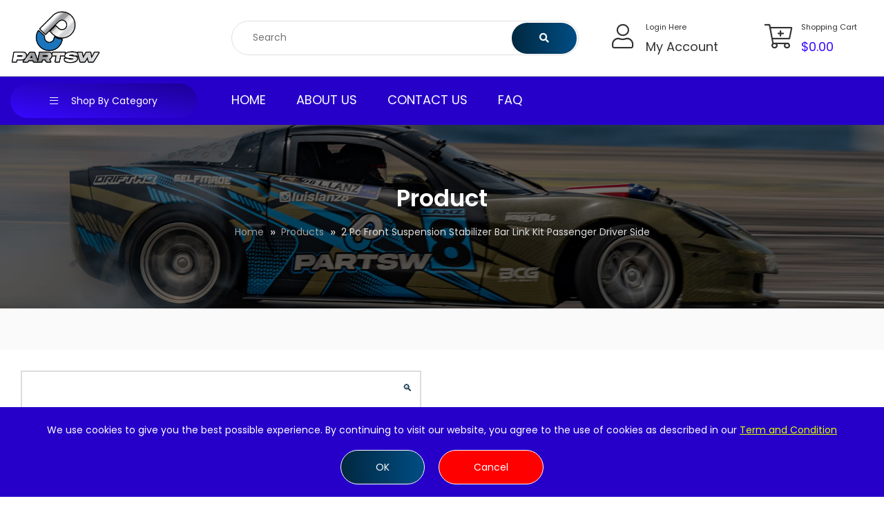

--- FILE ---
content_type: text/html; charset=UTF-8
request_url: https://partsw.com/product/2-pc-front-suspension-stabilizer-bar-link-kit-passenger-driver-side/
body_size: 42498
content:
<!DOCTYPE html>
<html dir="ltr" lang="en-US" prefix="og: https://ogp.me/ns#">
<head>
	<meta charset="UTF-8">
	<meta name="viewport" content="width=device-width, initial-scale=1">
	<link rel="profile" href="https://gmpg.org/xfn/11">
	
					
			<style id="jetpack-boost-critical-css">@media all{@font-face{font-family:FontAwesome;font-weight:400;font-style:normal}.fa{display:inline-block;font:normal normal normal 14px/1 FontAwesome;font-size:inherit;text-rendering:auto;-webkit-font-smoothing:antialiased;-moz-osx-font-smoothing:grayscale}.fa-lg{font-size:1.33333333em;line-height:.75em;vertical-align:-15%}.fa-fw{width:1.28571429em;text-align:center}.fa-search:before{content:""}.fa-user:before{content:""}.fa-close:before{content:""}.fa-arrow-up:before{content:""}.fa-bars:before{content:""}.fa-cart-plus:before{content:""}}@media all{ul{box-sizing:border-box}.entry-content{counter-reset:footnotes}.screen-reader-text{border:0;clip:rect(1px,1px,1px,1px);clip-path:inset(50%);height:1px;margin:-1px;overflow:hidden;padding:0;position:absolute;width:1px;word-wrap:normal!important}}@media all{.yith-wcwl-add-to-wishlist .yith-wcwl-add-button{display:flex;flex-direction:column;align-items:center}.yith-wcwl-add-to-wishlist svg.yith-wcwl-icon-svg{height:auto;width:25px;color:var(--add-to-wishlist-icon-color,#000)}.yith-wcwl-add-to-wishlist a.add_to_wishlist>.yith-wcwl-icon-svg{vertical-align:bottom}.yith-wcwl-add-to-wishlist{margin-top:10px}.yith-wcwl-add-button a.add_to_wishlist{margin:0;box-shadow:none;text-shadow:none}.yith-wcwl-add-button .add_to_wishlist svg.yith-wcwl-icon-svg{margin-right:5px}}@media all{.mega-menu-content{visibility:hidden;-webkit-transform:translateY(20px);-ms-transform:translateY(20px);transform:translateY(20px);top:100%;opacity:0;width:100%;position:absolute;z-index:2}.sayara-departments-mega-menu .mega-menu-content{top:0;left:270px;width:1015px}}@media all{button.pswp__button{box-shadow:none!important;background-image:url(https://partsw.com/wp-content/plugins/woocommerce/assets/css/photoswipe/default-skin/default-skin.png)!important}button.pswp__button,button.pswp__button--arrow--left::before,button.pswp__button--arrow--right::before{background-color:transparent!important}button.pswp__button--arrow--left,button.pswp__button--arrow--right{background-image:none!important}.pswp{display:none;position:absolute;width:100%;height:100%;left:0;top:0;overflow:hidden;-ms-touch-action:none;touch-action:none;z-index:1500;-webkit-text-size-adjust:100%;-webkit-backface-visibility:hidden;outline:0}.pswp *{-webkit-box-sizing:border-box;box-sizing:border-box}.pswp__bg{position:absolute;left:0;top:0;width:100%;height:100%;background:#000;opacity:0;-webkit-transform:translateZ(0);transform:translateZ(0);-webkit-backface-visibility:hidden;will-change:opacity}.pswp__scroll-wrap{position:absolute;left:0;top:0;width:100%;height:100%;overflow:hidden}.pswp__container{-ms-touch-action:none;touch-action:none;position:absolute;left:0;right:0;top:0;bottom:0}.pswp__container{-webkit-touch-callout:none}.pswp__bg{will-change:opacity}.pswp__container{-webkit-backface-visibility:hidden}.pswp__item{position:absolute;left:0;right:0;top:0;bottom:0;overflow:hidden}}@media all{.pswp__button{width:44px;height:44px;position:relative;background:0 0;overflow:visible;-webkit-appearance:none;display:block;border:0;padding:0;margin:0;float:left;opacity:.75;-webkit-box-shadow:none;box-shadow:none}.pswp__button,.pswp__button--arrow--left:before,.pswp__button--arrow--right:before{background:url(https://partsw.com/wp-content/plugins/woocommerce/assets/css/photoswipe/default-skin/default-skin.png) 0 0 no-repeat;background-size:264px 88px;width:44px;height:44px}.pswp__button--close{background-position:0-44px}.pswp__button--share{background-position:-44px -44px}.pswp__button--fs{display:none}.pswp__button--zoom{display:none;background-position:-88px 0}.pswp__button--arrow--left,.pswp__button--arrow--right{background:0 0;top:50%;margin-top:-50px;width:70px;height:100px;position:absolute}.pswp__button--arrow--left{left:0}.pswp__button--arrow--right{right:0}.pswp__button--arrow--left:before,.pswp__button--arrow--right:before{content:"";top:35px;background-color:rgba(0,0,0,.3);height:30px;width:32px;position:absolute}.pswp__button--arrow--left:before{left:6px;background-position:-138px -44px}.pswp__button--arrow--right:before{right:6px;background-position:-94px -44px}.pswp__share-modal{display:block;background:rgba(0,0,0,.5);width:100%;height:100%;top:0;left:0;padding:10px;position:absolute;z-index:1600;opacity:0;-webkit-backface-visibility:hidden;will-change:opacity}.pswp__share-modal--hidden{display:none}.pswp__share-tooltip{z-index:1620;position:absolute;background:#fff;top:56px;border-radius:2px;display:block;width:auto;right:44px;-webkit-box-shadow:0 2px 5px rgba(0,0,0,.25);box-shadow:0 2px 5px rgba(0,0,0,.25);-webkit-transform:translateY(6px);-ms-transform:translateY(6px);transform:translateY(6px);-webkit-backface-visibility:hidden;will-change:transform}.pswp__counter{position:relative;left:0;top:0;height:44px;font-size:13px;line-height:44px;color:#fff;opacity:.75;padding:0 10px;margin-inline-end:auto}.pswp__caption{position:absolute;left:0;bottom:0;width:100%;min-height:44px}.pswp__caption__center{text-align:left;max-width:420px;margin:0 auto;font-size:13px;padding:10px;line-height:20px;color:#ccc}.pswp__preloader{width:44px;height:44px;position:absolute;top:0;left:50%;margin-left:-22px;opacity:0;will-change:opacity;direction:ltr}.pswp__preloader__icn{width:20px;height:20px;margin:12px}@media screen and (max-width:1024px){.pswp__preloader{position:relative;left:auto;top:auto;margin:0;float:right}}.pswp__ui{-webkit-font-smoothing:auto;visibility:visible;opacity:1;z-index:1550}.pswp__top-bar{position:absolute;left:0;top:0;height:44px;width:100%;display:flex;justify-content:flex-end}.pswp__caption,.pswp__top-bar{-webkit-backface-visibility:hidden;will-change:opacity}.pswp__caption,.pswp__top-bar{background-color:rgba(0,0,0,.5)}.pswp__ui--hidden .pswp__button--arrow--left,.pswp__ui--hidden .pswp__button--arrow--right,.pswp__ui--hidden .pswp__caption,.pswp__ui--hidden .pswp__top-bar{opacity:.001}}@media all{html{line-height:1.15;-webkit-text-size-adjust:100%}body{font-family:Rubik;margin:0;color:grey;line-height:26px}h1,h2,h5,h6{font-weight:500;color:#333;-ms-word-wrap:break-word;word-wrap:break-word}.input-text,input[type=password],input[type=text]{width:100%;border:1px solid #dfdfdf;height:50px;padding:0 15px;border-radius:50px}button,input[type=submit]{color:#fff;font-size:16px;border-radius:50px;height:50px;padding:0 50px;border:none}input[type=checkbox]{-webkit-appearance:none;-moz-appearance:none;position:relative;top:2px;display:inline-block;margin:0;width:19px;min-width:19px;height:19px;background:#fff;border-radius:0;border-style:solid;border-width:.1rem;border-color:#ddd;-webkit-box-shadow:none;box-shadow:none}select{width:100%;height:45px;padding:0 15px;border:none;background:#fafafa;-webkit-appearance:none;-moz-appearance:none;-o-appearance:none;background-image:url(data:image/svg+xml;utf8,);background-repeat:no-repeat;background-position-x:98%;background-position-y:50%}table{width:100%}table th{font-weight:500}td,th{border:.1rem solid #ddd;line-height:26px;margin:0;overflow:visible;padding:.5em}label{display:inline-block;margin-bottom:10px}a{background-color:transparent}img{max-width:100%;height:auto}ul{padding-left:18px}strong{color:#333}:after,:before{-webkit-box-sizing:inherit;box-sizing:inherit}.bg-gray{background:#fafafa}.top-header{border-bottom:1px solid #ccc;padding:15px 0}.top-header .ajax-search-form button{padding:7px 40px;height:45px;border-radius:50px}.site-header{padding:10px 0;background:#2600c9}.departments-menu-button.d-none.d-xl-block{background-image:linear-gradient(to right top,#3708ff,#1c0096);border-radius:25px}.departments-menu{position:absolute}.departments-menu>ul{list-style:none}.departments-menu ul a{display:block;color:#333;font-weight:500}.departments-menu>ul>li>a{padding:5px 30px}.departments-menu>ul{position:relative;top:16px;padding:5px 0;padding-left:0;width:270px;z-index:2;margin-bottom:0;visibility:hidden;display:none;opacity:0;top:100%;-webkit-transform:translateY(-16px);-ms-transform:translateY(-16px);transform:translateY(-16px)}.departments-menu-button{width:270px;white-space:nowrap}.departments-menu-button i{margin-right:15px}.sayara-departments-mega-menu{background-color:#fff;-webkit-box-shadow:0 2px 20px rgba(0,0,0,.2);box-shadow:0 2px 20px rgba(0,0,0,.2)}.my-account-widget,.shopping-cart-widget{display:-webkit-box;display:-ms-flexbox;display:flex;-webkit-box-pack:center!important;-ms-flex-pack:center!important;justify-content:center!important;position:relative}.my-account-widget i,.shopping-cart-widget i{float:left;font-size:36px;margin-top:10px;margin-right:10px}.my-account-widget .my-account-button,.shopping-cart-widget .shopping-cart-button{display:inline-block}.my-account-widget .my-account-button h5,.shopping-cart-widget .shopping-cart-button h5{font-weight:500;margin-bottom:0;font-size:18px}.my-account-content{position:absolute;width:280px;top:57px;left:0;background:#fff;-webkit-box-shadow:0 2px 20px rgba(0,0,0,.2);box-shadow:0 2px 20px rgba(0,0,0,.2);-webkit-transform:translateY(-16px);-ms-transform:translateY(-16px);transform:translateY(-16px);z-index:2;visibility:hidden;opacity:0}.my-account-content{padding:20px 0}.my-account-content .header-profile-login{padding:0 20px}.my-account-content .header-profile-login h6{padding-bottom:15px;margin-bottom:10px;border-bottom:1px solid #ccc}.my-account-content .header-profile-login .login-remember{margin-bottom:0}.my-account-content .header-profile-login label{font-size:14px}.custom-logo-link{display:inline-block}.custom-logo-link img{width:auto;max-height:80px}.primary-menu ul{padding-left:0;margin-bottom:0!important}.primary-menu ul li{display:inline-block;margin-right:40px;position:relative;text-transform:uppercase}.primary-menu ul li:last-child{margin-right:0}.primary-menu ul li a{font-size:18px;color:#fff}.ajax-search-form{position:relative}.ajax-search-form input[type=text]{line-height:20px;padding:12px 30px;width:100%}.ajax-search-form button{position:absolute;right:3px;top:3px}.off-canvas-menu-bar{-webkit-box-shadow:0 18px 40px -30px rgba(35,38,58,.21);box-shadow:0 18px 40px -30px rgba(35,38,58,.21);padding:10px 0;display:none;width:100%}.off-canvas-menu{position:fixed;right:0;top:0;width:300px;max-width:100%;height:100%;opacity:0;visibility:hidden;z-index:999999}.off-canvas-menu .menu-backdrop{position:fixed;right:0;top:0;width:100%;height:100%;z-index:1;background:rgba(0,0,0,.9);-webkit-transform:translateX(101%);-ms-transform:translateX(101%);transform:translateX(101%)}.off-canvas-menu .mobile-nav{position:absolute;left:0;top:0;width:100%;height:100%;max-height:100%;overflow-y:auto;background:#fff;padding:0 0;z-index:5;opacity:0;visibility:hidden;border-radius:0;-webkit-transform:translateX(101%);-ms-transform:translateX(101%);transform:translateX(101%)}.off-canvas-menu .close-btn{position:absolute;right:3px;top:3px;line-height:30px;width:30px;text-align:center;font-size:14px;color:#202020;z-index:10;-webkit-transform:translateY(-50px);-ms-transform:translateY(-50px);transform:translateY(-50px)}.off-canvas-menu .navigation{position:relative;display:block;border-top:1px solid rgba(0,0,0,.1);padding-left:0}.mobile-nav-toggler{position:relative;float:right;font-size:40px;line-height:50px}.breadcrumbs{text-align:center;background:#000;overflow:hidden;padding:120px 0;background-size:cover;background-position:center;background-repeat:no-repeat}.breadcrumbs h1{font-size:52px;font-weight:700;margin-bottom:20px;color:#fff}.breadcrumbs ul{list-style:none;padding-left:0;display:inline-block;margin:0}.breadcrumbs ul li{position:relative;float:left;margin-right:25px;color:#ddd}.breadcrumbs ul li:before{position:absolute;content:"»";right:-17px;font-size:18px}.breadcrumbs ul li:last-child{margin-right:0}.breadcrumbs ul li:last-child::before{display:none}.screen-reader-text{border:0;clip:rect(1px,1px,1px,1px);-webkit-clip-path:inset(50%);clip-path:inset(50%);height:1px;margin:-1px;overflow:hidden;padding:0;position:absolute!important;width:1px;word-wrap:normal!important}.section-padding{padding:100px 0;overflow:hidden}.entry-content{padding:30px;border-radius:6px;background:#fff;overflow:hidden}#backtotop{position:fixed;bottom:80px;right:30px;display:none}#backtotop i{width:50px;height:50px;padding:17px 15px;border-radius:50px;color:#fff}#preloader{background:#fff;position:fixed;top:0;left:0;width:100%;height:100%;z-index:10000;display:table;text-align:center}.spinner{margin:auto;text-align:center;display:table-cell;vertical-align:middle}.spinner img{width:220px}@media screen and (max-width:992px){.off-canvas-menu-bar{display:block}.site-header{padding:30px 0 15px;display:none}.custom-logo-link{width:160px}.my-account-widget,.shopping-cart-widget{display:block}.shopping-cart-widget{text-align:right}.shopping-cart-button{text-align:left}.my-account-widget i,.shopping-cart-widget i{float:none}}@media screen and (max-width:768px){.breadcrumbs ul{display:none}.breadcrumbs h1{font-size:28px}.breadcrumbs{padding:70px 0}}@media screen and (max-width:600px){.my-account-widget .my-account-button h5,.shopping-cart-widget .shopping-cart-button h5{font-size:16px}}@media screen and (max-width:414px){.breadcrumbs ul li:last-child{margin-right:0}}}@media all{.mt-5{margin-top:5px}}@media all{.fa,.fal{-moz-osx-font-smoothing:grayscale;-webkit-font-smoothing:antialiased;display:inline-block;font-style:normal;font-variant:normal;text-rendering:auto;line-height:1}.fa-lg{font-size:1.33333em;line-height:.75em;vertical-align:-.0667em}.fa-fw{text-align:center;width:1.25em}.fa-arrow-up:before{content:""}.fa-bars:before{content:""}.fa-cart-plus:before{content:""}.fa-search:before{content:""}.fa-user:before{content:""}@font-face{font-family:"Font Awesome 5 Pro";font-style:normal;font-weight:300;font-display:block}.fal{font-weight:300}@font-face{font-family:"Font Awesome 5 Pro";font-style:normal;font-weight:400;font-display:block}.fal{font-family:"Font Awesome 5 Pro"}@font-face{font-family:"Font Awesome 5 Pro";font-style:normal;font-weight:900;font-display:block}.fa{font-family:"Font Awesome 5 Pro";font-weight:900}}@media all{*{box-sizing:border-box}html{font-family:sans-serif;line-height:1.15;-webkit-text-size-adjust:100%;-ms-text-size-adjust:100%;-ms-overflow-style:scrollbar}@-ms-viewport{width:device-width}header,nav,section{display:block}body{margin:0;font-family:-apple-system,BlinkMacSystemFont,"Segoe UI",Roboto,"Helvetica Neue",Arial,sans-serif,"Apple Color Emoji","Segoe UI Emoji","Segoe UI Symbol";font-size:1rem;font-weight:400;line-height:1.5;color:#212529;text-align:left;background-color:#fff}h1,h2,h5,h6{margin-top:0;margin-bottom:.5rem}p{margin-top:0;margin-bottom:1rem}ul{margin-top:0;margin-bottom:1rem}strong{font-weight:bolder}small{font-size:80%}a{color:#007bff;text-decoration:none;background-color:transparent;-webkit-text-decoration-skip:objects}img{vertical-align:middle;border-style:none}svg:not(:root){overflow:hidden}table{border-collapse:collapse}th{text-align:inherit}label{display:inline-block;margin-bottom:.5rem}button{border-radius:0}button,input,select{margin:0;font-family:inherit;font-size:inherit;line-height:inherit}button,input{overflow:visible}button,select{text-transform:none}[type=submit],button{-webkit-appearance:button}input[type=checkbox]{box-sizing:border-box;padding:0}h1,h2,h5,h6{margin-bottom:.5rem;font-family:inherit;font-weight:500;line-height:1.2;color:inherit}h1{font-size:2.5rem}h2{font-size:2rem}h5{font-size:1.25rem}h6{font-size:1rem}small{font-size:80%;font-weight:400}.container{width:100%;padding-right:15px;padding-left:15px;margin-right:auto;margin-left:auto}@media (min-width:576px){.container{max-width:540px}}@media (min-width:768px){.container{max-width:720px}}@media (min-width:992px){.container{max-width:960px}}@media (min-width:1200px){.container{max-width:1300px}}.row{display:-webkit-box;display:-ms-flexbox;display:flex;-ms-flex-wrap:wrap;flex-wrap:wrap;margin-right:-15px;margin-left:-15px}.col,.col-6,.col-lg-2,.col-lg-3,.col-lg-4,.col-lg-6,.col-md-9,.col-xl-2,.col-xl-3,.col-xl-5,.col-xl-9{position:relative;width:100%;min-height:1px;padding-right:15px;padding-left:15px}.col{-ms-flex-preferred-size:0;flex-basis:0;-webkit-box-flex:1;-ms-flex-positive:1;flex-grow:1;max-width:100%}.col-6{-webkit-box-flex:0;-ms-flex:0 0 50%;flex:0 0 50%;max-width:50%}@media (min-width:768px){.col-md-9{-webkit-box-flex:0;-ms-flex:0 0 75%;flex:0 0 75%;max-width:75%}}@media (min-width:992px){.col-lg-2{-webkit-box-flex:0;-ms-flex:0 0 16.666667%;flex:0 0 16.666667%;max-width:16.666667%}.col-lg-3{-webkit-box-flex:0;-ms-flex:0 0 25%;flex:0 0 25%;max-width:25%}.col-lg-4{-webkit-box-flex:0;-ms-flex:0 0 33.333333%;flex:0 0 33.333333%;max-width:33.333333%}.col-lg-6{-webkit-box-flex:0;-ms-flex:0 0 50%;flex:0 0 50%;max-width:50%}}@media (min-width:1200px){.col-xl-2{-webkit-box-flex:0;-ms-flex:0 0 16.666667%;flex:0 0 16.666667%;max-width:16.666667%}.col-xl-3{-webkit-box-flex:0;-ms-flex:0 0 25%;flex:0 0 25%;max-width:25%}.col-xl-5{-webkit-box-flex:0;-ms-flex:0 0 41.666667%;flex:0 0 41.666667%;max-width:41.666667%}.col-xl-9{-webkit-box-flex:0;-ms-flex:0 0 75%;flex:0 0 75%;max-width:75%}}.bg-white{background-color:#fff!important}.d-none{display:none!important}@media (min-width:992px){.d-lg-inline-block{display:inline-block!important}.d-lg-block{display:block!important}}@media (min-width:1200px){.d-xl-block{display:block!important}}.justify-content-center{-webkit-box-pack:center!important;-ms-flex-pack:center!important;justify-content:center!important}.h-100{height:100%!important}.mr-2{margin-right:.5rem!important}.ml-2{margin-left:.5rem!important}.mt-5{margin-top:3rem!important}.pt-3{padding-top:1rem!important}.pb-3{padding-bottom:1rem!important}.my-auto{margin-top:auto!important}.my-auto{margin-bottom:auto!important}.text-center{text-align:center!important}.text-white{color:#fff!important}}@media all{.my-account-button small{text-transform:capitalize}.my-account-content .header-profile-login h6{font-size:14px;line-height:22px;font-weight:600;text-transform:capitalize;text-align:left!important}.breadcrumbs{padding:90px 0;background:url(https://partsw.com/wp-content/uploads/2023/07/ianner-bredcome-bg.jpg) no-repeat 0 0;background-size:cover}.breadcrumbs h1{font-size:34px}.breadcrumbs .trail-items a span{color:#9e9e9e}.section-padding{padding:60px 0}#tab-description.woocommerce-Tabs-panel{padding-bottom:20px}.single-product .product_meta .posted_in a{padding:5px 20px;border:1px solid #ddd}.single-product .wp-post-image{border:2px solid #ddd}.single-product .product_title{font-size:24px}.single-product .amazon_bullet_points{border:1px solid #ddd;padding:10px;border-radius:10px;background:#f8f8f8}.single_add_to_cart_button.button.alt{border-radius:50px}.quantity .input-text.qty{border-radius:0}.woocommerce-Price-amount.amount{color:#3708ff}@media only screen and (max-width:480px){.custom-logo-link img{max-height:55px}.my-account-widget .my-account-button h5,.shopping-cart-widget .shopping-cart-button h5{font-size:13px;line-height:18px}.my-account-widget i,.shopping-cart-widget i{font-size:30px}.breadcrumbs{padding:60px 0}.breadcrumbs h1{font-size:18px;margin:0}.woocommerce-Price-amount.amount{font-size:20px}.single-product .product_title{font-size:18px}.single_add_to_cart_button.button.alt{padding:10px 25px}.entry-content{padding:15px}}@media only screen and (max-width:980px) and (min-width:767px){.mobile-nav-toggler{margin-top:15px}}}@media all{.woocommerce label{width:100%}.woocommerce img,.woocommerce-page img{height:auto;max-width:100%}input[type=checkbox]{float:left;margin-right:10px}.single-product div.product{content:"";display:block;table-layout:fixed;position:relative}.single-product div.product .woocommerce-product-gallery{background:#fff;position:relative;text-align:center;padding:30px 15px}.woocommerce-product-gallery__wrapper{margin:0}.single-product .product_title{font-weight:700;margin-bottom:20px}.single-product .product_meta .posted_in a,.single-product .product_meta .tagged_as a{color:#333;font-weight:400;font-size:15px;padding:2px 20px;border-radius:20px;margin-left:10px;margin-bottom:10px;background:#f5f5f5;display:inline-block}.single-product .quantity{float:left;margin-right:15px}.single-product .col-lg-6 .price{font-size:26px;font-weight:700;margin:20px 0;color:#333}a.reset_variations{margin-top:20px;display:inline-block}.single-product .quantity input{width:100px;text-align:center}.woocommerce-product-details__short-description{margin-bottom:30px}.variations .label{vertical-align:baseline}.variations .label label{font-size:18px;margin-bottom:0;color:#333;font-weight:600;text-transform:capitalize}.variations td,.variations th{border:none}.product_meta{overflow:hidden;margin-top:30px}.product_meta>span{display:block;margin-bottom:20px;color:#333;font-weight:500}.stock.out-of-stock{color:#e2401c}.widget_shopping_cart_content{background:#fff;padding:1.8em 1.2em;width:100vw;max-width:300px;position:absolute;top:57px;right:0;z-index:2;-webkit-box-sizing:initial;box-sizing:initial;opacity:0;visibility:hidden;-webkit-box-shadow:0 2px 20px rgba(0,0,0,.2);box-shadow:0 2px 20px rgba(0,0,0,.2);-webkit-transform:translateY(-16px);-ms-transform:translateY(-16px);transform:translateY(-16px)}.widget_shopping_cart_content p{margin-bottom:0}.woocommerce-mini-cart__empty-message{text-align:center}.woocommerce-tabs{border-radius:6px;background:#fff}.woocommerce-tabs ul.tabs{list-style:none;margin:0;padding:0;text-align:left;border-bottom:2px solid #ddd}.woocommerce-tabs ul.tabs li{display:inline-block;margin:0;position:relative}.woocommerce-tabs ul.tabs li:last-child{border:none}.woocommerce-tabs ul.tabs li a{position:relative;padding:20px;display:block;color:#333;font-weight:500}.woocommerce-tabs .panel{padding:30px 0 0}}@media all{:root{--cfw-inter-font-family:"InterVariable","system-ui",-apple-system,BlinkMacSystemFont,"Segoe UI",Roboto,Oxygen-Sans,Ubuntu,Cantarell,"Helvetica Neue",sans-serif}#cfw-side-cart-overlay{background:#0009;height:100vh;left:0;opacity:0;position:fixed;top:0;visibility:hidden;width:100%;z-index:999998}.cfw-hidden{display:none}#cfw-side-cart{-webkit-font-smoothing:subpixel-antialiased;-moz-osx-font-smoothing:grayscale;background:var(--cfw-body-background-color)!important;box-sizing:border-box;color:var(--cfw-body-text-color);font-family:var(--cfw-body-font-family);font-size:16px;height:100%;line-height:1;max-width:480px;overflow-x:hidden;overflow-y:visible;position:fixed;right:-480px;text-rendering:optimizelegibility!important;top:0;visibility:hidden;width:100%;word-break:normal;z-index:999999}#cfw-side-cart .cfw-side-cart-contents{padding:1em 1.5em}#cfw-side-cart *{box-sizing:border-box;word-break:normal}#cfw-side-cart h2{font-family:var(--cfw-heading-font-family)!important}#cfw-side-cart #cfw-side-cart-form{background:inherit!important;display:flex;flex-direction:column;height:100%;padding:1.5em 0;position:relative}@media (max-width:767.98px){#cfw-side-cart #cfw-side-cart-form{overflow:hidden scroll}}#cfw-side-cart .cfw-side-cart-contents-footer,#cfw-side-cart .cfw-side-cart-contents-header{margin-left:1.5em;margin-right:1.5em}#cfw-side-cart .cfw-side-cart-contents-header{flex-shrink:0;text-align:center}#cfw-side-cart .cfw-side-cart-contents-header .cfw-side-cart-close-btn{left:1.5em;position:absolute;top:1.5em}#cfw-side-cart .cfw-side-cart-contents-header .cfw-side-cart-close-btn svg{margin-left:-4px;width:40px}#cfw-side-cart .cfw-side-cart-contents{flex-grow:1;overflow-y:auto}@media (max-width:767.98px){#cfw-side-cart .cfw-side-cart-contents{flex-grow:unset;overflow-y:unset}}#cfw-side-cart .cfw-side-cart-contents h2{font-size:1.2em;font-weight:600;margin-top:2em;text-align:center}#cfw-side-cart .cfw-side-cart-contents .woocommerce-notices-wrapper{margin-top:1em}#cfw-side-cart .cfw-side-cart-contents .woocommerce-notices-wrapper :before{content:""}#cfw-side-cart .cfw-side-cart-contents-footer{flex-shrink:0}#cfw-side-cart .cfw-side-cart-contents-footer .cfw-side-cart-contents-footer-border-shim{border-top:1px solid #d3d4d5;padding-top:1em}@media (max-width:767.98px){#cfw-side-cart{max-width:100%}}.cfw-side-cart-quantity-wrap{align-items:center;color:var(--cfw-side-cart-icon-text-color,#222);display:inline-flex;flex-direction:row;position:relative;vertical-align:middle}.cfw-side-cart-quantity-wrap svg{color:var(--cfw-side-cart-icon-color,#222);width:var(--cfw-side-cart-icon-width,34px)}.cfw-side-cart-quantity-wrap svg:not(.cfw-side-cart-icon-solid){fill:none}.cfw-side-cart-quantity-wrap .cfw-side-cart-quantity{font-family:-apple-system,BlinkMacSystemFont,Segoe UI,Roboto,Oxygen-Sans,Ubuntu,Cantarell,Helvetica Neue,sans-serif!important;font-size:16px;font-weight:400;letter-spacing:.3px;line-height:20px;padding-left:.25em}.cfw-side-cart-floating-button{-webkit-font-smoothing:subpixel-antialiased;-moz-osx-font-smoothing:grayscale;background:var(--cfw-side-cart-button-background,#fff);border-radius:8px;bottom:var(--cfw-side-cart-button-bottom-position,20px);box-shadow:var(--cfw-side-cart-button-box-shadow,0 2px 10px rgba(0,0,0,.373));color:#222;padding:16px;position:fixed;right:var(--cfw-side-cart-button-right-position,20px);text-decoration:none;text-rendering:optimizelegibility!important;text-transform:none;z-index:999997}}@media all{body{overflow-anchor:none!important}}@media all{.screen-reader-text{clip:rect(1px,1px,1px,1px);word-wrap:normal!important;border:0;clip-path:inset(50%);height:1px;margin:-1px;overflow:hidden;overflow-wrap:normal!important;padding:0;position:absolute!important;width:1px}}@media all{li.payment_method_stripe_applepay{display:none}.wc-stripe-product-checkout-container{display:none;width:100%}.wc-stripe-product-checkout-container.bottom{margin-top:1em}.wc-stripe-product-checkout-container ul.wc_stripe_product_payment_methods{list-style:none;margin:0;padding:0}.wc-stripe-product-checkout-container ul.wc_stripe_product_payment_methods li[class*=payment_method_stripe_]{list-style:none;margin:0 0 1em}.wc-stripe-product-checkout-container ul.wc_stripe_product_payment_methods li[class*=payment_method_stripe_]:last-child{margin:0}.wc-stripe-clear{clear:both;height:0;visibility:hidden}}</style><title>2 Pc Front Suspension Stabilizer Bar Link Kit Passenger Driver Side » PARTSW</title>

		<!-- All in One SEO 4.8.8 - aioseo.com -->
	<meta name="description" content="Auto parts are vital to every vehicle. It is essential for every automobile in the world to carry high quality parts;not only to run, but to safely transport families and individuals throughout their daily routines and adventures.We want our customers to forget about any other issues once they install our parts; this is why our" />
	<meta name="robots" content="max-image-preview:large" />
	<meta name="google-site-verification" content="Ld6jtApcAdwwfNDEaXyFzX2JQn6ljBRytGahu2zovso" />
	<link rel="canonical" href="https://partsw.com/product/2-pc-front-suspension-stabilizer-bar-link-kit-passenger-driver-side/" />
	<meta name="generator" content="All in One SEO (AIOSEO) 4.8.8" />
		<meta property="og:locale" content="en_US" />
		<meta property="og:site_name" content="PARTSW » We sell the best parts for your car!" />
		<meta property="og:type" content="article" />
		<meta property="og:title" content="2 Pc Front Suspension Stabilizer Bar Link Kit Passenger Driver Side » PARTSW" />
		<meta property="og:description" content="Auto parts are vital to every vehicle. It is essential for every automobile in the world to carry high quality parts;not only to run, but to safely transport families and individuals throughout their daily routines and adventures.We want our customers to forget about any other issues once they install our parts; this is why our" />
		<meta property="og:url" content="https://partsw.com/product/2-pc-front-suspension-stabilizer-bar-link-kit-passenger-driver-side/" />
		<meta property="og:image" content="https://i0.wp.com/partsw.com/wp-content/uploads/2023/08/cropped-partswlogo-1.jpg?fit=898%2C549&#038;ssl=1" />
		<meta property="og:image:secure_url" content="https://i0.wp.com/partsw.com/wp-content/uploads/2023/08/cropped-partswlogo-1.jpg?fit=898%2C549&#038;ssl=1" />
		<meta property="article:published_time" content="2023-01-03T02:27:36+00:00" />
		<meta property="article:modified_time" content="2025-02-21T14:44:07+00:00" />
		<meta name="twitter:card" content="summary_large_image" />
		<meta name="twitter:title" content="2 Pc Front Suspension Stabilizer Bar Link Kit Passenger Driver Side » PARTSW" />
		<meta name="twitter:description" content="Auto parts are vital to every vehicle. It is essential for every automobile in the world to carry high quality parts;not only to run, but to safely transport families and individuals throughout their daily routines and adventures.We want our customers to forget about any other issues once they install our parts; this is why our" />
		<meta name="twitter:image" content="https://i0.wp.com/partsw.com/wp-content/uploads/2023/08/cropped-partswlogo-1.jpg?fit=898%2C549&amp;ssl=1" />
		<script data-jetpack-boost="ignore" type="application/ld+json" class="aioseo-schema">
			{"@context":"https:\/\/schema.org","@graph":[{"@type":"BreadcrumbList","@id":"https:\/\/partsw.com\/product\/2-pc-front-suspension-stabilizer-bar-link-kit-passenger-driver-side\/#breadcrumblist","itemListElement":[{"@type":"ListItem","@id":"https:\/\/partsw.com#listItem","position":1,"name":"Home","item":"https:\/\/partsw.com","nextItem":{"@type":"ListItem","@id":"https:\/\/partsw.com\/shop\/#listItem","name":"Shop"}},{"@type":"ListItem","@id":"https:\/\/partsw.com\/shop\/#listItem","position":2,"name":"Shop","item":"https:\/\/partsw.com\/shop\/","nextItem":{"@type":"ListItem","@id":"https:\/\/partsw.com\/product-category\/sway-bar-links\/#listItem","name":"Sway Bar Links"},"previousItem":{"@type":"ListItem","@id":"https:\/\/partsw.com#listItem","name":"Home"}},{"@type":"ListItem","@id":"https:\/\/partsw.com\/product-category\/sway-bar-links\/#listItem","position":3,"name":"Sway Bar Links","item":"https:\/\/partsw.com\/product-category\/sway-bar-links\/","nextItem":{"@type":"ListItem","@id":"https:\/\/partsw.com\/product\/2-pc-front-suspension-stabilizer-bar-link-kit-passenger-driver-side\/#listItem","name":"2 Pc Front Suspension Stabilizer Bar Link Kit Passenger Driver Side"},"previousItem":{"@type":"ListItem","@id":"https:\/\/partsw.com\/shop\/#listItem","name":"Shop"}},{"@type":"ListItem","@id":"https:\/\/partsw.com\/product\/2-pc-front-suspension-stabilizer-bar-link-kit-passenger-driver-side\/#listItem","position":4,"name":"2 Pc Front Suspension Stabilizer Bar Link Kit Passenger Driver Side","previousItem":{"@type":"ListItem","@id":"https:\/\/partsw.com\/product-category\/sway-bar-links\/#listItem","name":"Sway Bar Links"}}]},{"@type":"ItemPage","@id":"https:\/\/partsw.com\/product\/2-pc-front-suspension-stabilizer-bar-link-kit-passenger-driver-side\/#itempage","url":"https:\/\/partsw.com\/product\/2-pc-front-suspension-stabilizer-bar-link-kit-passenger-driver-side\/","name":"2 Pc Front Suspension Stabilizer Bar Link Kit Passenger Driver Side \u00bb PARTSW","description":"Auto parts are vital to every vehicle. It is essential for every automobile in the world to carry high quality parts;not only to run, but to safely transport families and individuals throughout their daily routines and adventures.We want our customers to forget about any other issues once they install our parts; this is why our","inLanguage":"en-US","isPartOf":{"@id":"https:\/\/partsw.com\/#website"},"breadcrumb":{"@id":"https:\/\/partsw.com\/product\/2-pc-front-suspension-stabilizer-bar-link-kit-passenger-driver-side\/#breadcrumblist"},"image":{"@type":"ImageObject","url":"https:\/\/i0.wp.com\/partsw.com\/wp-content\/uploads\/imported\/2-Pc-Front-Suspension-Stabilizer-Bar-Link-Kit-Passenger-Driver-Side-B082YHNQT3.jpg?fit=582%2C600&ssl=1","@id":"https:\/\/partsw.com\/product\/2-pc-front-suspension-stabilizer-bar-link-kit-passenger-driver-side\/#mainImage","width":582,"height":600},"primaryImageOfPage":{"@id":"https:\/\/partsw.com\/product\/2-pc-front-suspension-stabilizer-bar-link-kit-passenger-driver-side\/#mainImage"},"datePublished":"2023-01-03T02:27:36+00:00","dateModified":"2025-02-21T14:44:07+00:00"},{"@type":"Organization","@id":"https:\/\/partsw.com\/#organization","name":"PartsW","description":"We sell the best parts for your car!","url":"https:\/\/partsw.com\/","telephone":"+13053289486","logo":{"@type":"ImageObject","url":"https:\/\/i0.wp.com\/partsw.com\/wp-content\/uploads\/2023\/08\/partswlogo-1.jpg?fit=898%2C549&ssl=1","@id":"https:\/\/partsw.com\/product\/2-pc-front-suspension-stabilizer-bar-link-kit-passenger-driver-side\/#organizationLogo","width":898,"height":549},"image":{"@id":"https:\/\/partsw.com\/product\/2-pc-front-suspension-stabilizer-bar-link-kit-passenger-driver-side\/#organizationLogo"},"sameAs":["https:\/\/www.instagram.com\/partsw\/"]},{"@type":"WebSite","@id":"https:\/\/partsw.com\/#website","url":"https:\/\/partsw.com\/","name":"PartsW - autoparts","alternateName":"PSW","description":"We sell the best parts for your car!","inLanguage":"en-US","publisher":{"@id":"https:\/\/partsw.com\/#organization"}}]}
		</script>
		<!-- All in One SEO -->


            
        
            
        
<link rel='dns-prefetch' href='//fd.cleantalk.org' />
<link rel='dns-prefetch' href='//stats.wp.com' />
<link rel='dns-prefetch' href='//a.omappapi.com' />
<link rel='dns-prefetch' href='//www.googletagmanager.com' />
<link rel='dns-prefetch' href='//fonts.googleapis.com' />
<link rel='dns-prefetch' href='//pagead2.googlesyndication.com' />
<link rel='preconnect' href='//i0.wp.com' />
<link rel='preconnect' href='//c0.wp.com' />
<link rel='preconnect' href='https://fonts.gstatic.com' crossorigin />
<link rel="alternate" type="application/rss+xml" title="PARTSW &raquo; Feed" href="https://partsw.com/feed/" />
<link rel="alternate" type="application/rss+xml" title="PARTSW &raquo; Comments Feed" href="https://partsw.com/comments/feed/" />
<link rel="alternate" title="oEmbed (JSON)" type="application/json+oembed" href="https://partsw.com/wp-json/oembed/1.0/embed?url=https%3A%2F%2Fpartsw.com%2Fproduct%2F2-pc-front-suspension-stabilizer-bar-link-kit-passenger-driver-side%2F" />
<link rel="alternate" title="oEmbed (XML)" type="text/xml+oembed" href="https://partsw.com/wp-json/oembed/1.0/embed?url=https%3A%2F%2Fpartsw.com%2Fproduct%2F2-pc-front-suspension-stabilizer-bar-link-kit-passenger-driver-side%2F&#038;format=xml" />
<noscript><link rel='stylesheet' id='all-css-84bacc6cc98fd67a1ed713732ec8b1d3' href='https://partsw.com/wp-content/boost-cache/static/9eecfad156.min.css' type='text/css' media='all' /></noscript><link rel='stylesheet' id='all-css-84bacc6cc98fd67a1ed713732ec8b1d3' href='https://partsw.com/wp-content/boost-cache/static/9eecfad156.min.css' type='text/css' media="not all" data-media="all" onload="this.media=this.dataset.media; delete this.dataset.media; this.removeAttribute( 'onload' );" />
<style id='font-awesome-inline-css'>
[data-font="FontAwesome"]:before {font-family: 'FontAwesome' !important;content: attr(data-icon) !important;speak: none !important;font-weight: normal !important;font-variant: normal !important;text-transform: none !important;line-height: 1 !important;font-style: normal !important;-webkit-font-smoothing: antialiased !important;-moz-osx-font-smoothing: grayscale !important;}
/*# sourceURL=font-awesome-inline-css */
</style>
<noscript><link rel='stylesheet' id='all-css-cc6fd69717c8e7718f9c9b718420535b' href='https://partsw.com/wp-content/boost-cache/static/5e5fc3e179.min.css' type='text/css' media='all' /></noscript><link rel='stylesheet' id='all-css-cc6fd69717c8e7718f9c9b718420535b' href='https://partsw.com/wp-content/boost-cache/static/5e5fc3e179.min.css' type='text/css' media="not all" data-media="all" onload="this.media=this.dataset.media; delete this.dataset.media; this.removeAttribute( 'onload' );" />
<style id='global-styles-inline-css'>
:root{--wp--preset--aspect-ratio--square: 1;--wp--preset--aspect-ratio--4-3: 4/3;--wp--preset--aspect-ratio--3-4: 3/4;--wp--preset--aspect-ratio--3-2: 3/2;--wp--preset--aspect-ratio--2-3: 2/3;--wp--preset--aspect-ratio--16-9: 16/9;--wp--preset--aspect-ratio--9-16: 9/16;--wp--preset--color--black: #000000;--wp--preset--color--cyan-bluish-gray: #abb8c3;--wp--preset--color--white: #ffffff;--wp--preset--color--pale-pink: #f78da7;--wp--preset--color--vivid-red: #cf2e2e;--wp--preset--color--luminous-vivid-orange: #ff6900;--wp--preset--color--luminous-vivid-amber: #fcb900;--wp--preset--color--light-green-cyan: #7bdcb5;--wp--preset--color--vivid-green-cyan: #00d084;--wp--preset--color--pale-cyan-blue: #8ed1fc;--wp--preset--color--vivid-cyan-blue: #0693e3;--wp--preset--color--vivid-purple: #9b51e0;--wp--preset--gradient--vivid-cyan-blue-to-vivid-purple: linear-gradient(135deg,rgb(6,147,227) 0%,rgb(155,81,224) 100%);--wp--preset--gradient--light-green-cyan-to-vivid-green-cyan: linear-gradient(135deg,rgb(122,220,180) 0%,rgb(0,208,130) 100%);--wp--preset--gradient--luminous-vivid-amber-to-luminous-vivid-orange: linear-gradient(135deg,rgb(252,185,0) 0%,rgb(255,105,0) 100%);--wp--preset--gradient--luminous-vivid-orange-to-vivid-red: linear-gradient(135deg,rgb(255,105,0) 0%,rgb(207,46,46) 100%);--wp--preset--gradient--very-light-gray-to-cyan-bluish-gray: linear-gradient(135deg,rgb(238,238,238) 0%,rgb(169,184,195) 100%);--wp--preset--gradient--cool-to-warm-spectrum: linear-gradient(135deg,rgb(74,234,220) 0%,rgb(151,120,209) 20%,rgb(207,42,186) 40%,rgb(238,44,130) 60%,rgb(251,105,98) 80%,rgb(254,248,76) 100%);--wp--preset--gradient--blush-light-purple: linear-gradient(135deg,rgb(255,206,236) 0%,rgb(152,150,240) 100%);--wp--preset--gradient--blush-bordeaux: linear-gradient(135deg,rgb(254,205,165) 0%,rgb(254,45,45) 50%,rgb(107,0,62) 100%);--wp--preset--gradient--luminous-dusk: linear-gradient(135deg,rgb(255,203,112) 0%,rgb(199,81,192) 50%,rgb(65,88,208) 100%);--wp--preset--gradient--pale-ocean: linear-gradient(135deg,rgb(255,245,203) 0%,rgb(182,227,212) 50%,rgb(51,167,181) 100%);--wp--preset--gradient--electric-grass: linear-gradient(135deg,rgb(202,248,128) 0%,rgb(113,206,126) 100%);--wp--preset--gradient--midnight: linear-gradient(135deg,rgb(2,3,129) 0%,rgb(40,116,252) 100%);--wp--preset--font-size--small: 13px;--wp--preset--font-size--medium: 20px;--wp--preset--font-size--large: 36px;--wp--preset--font-size--x-large: 42px;--wp--preset--spacing--20: 0.44rem;--wp--preset--spacing--30: 0.67rem;--wp--preset--spacing--40: 1rem;--wp--preset--spacing--50: 1.5rem;--wp--preset--spacing--60: 2.25rem;--wp--preset--spacing--70: 3.38rem;--wp--preset--spacing--80: 5.06rem;--wp--preset--shadow--natural: 6px 6px 9px rgba(0, 0, 0, 0.2);--wp--preset--shadow--deep: 12px 12px 50px rgba(0, 0, 0, 0.4);--wp--preset--shadow--sharp: 6px 6px 0px rgba(0, 0, 0, 0.2);--wp--preset--shadow--outlined: 6px 6px 0px -3px rgb(255, 255, 255), 6px 6px rgb(0, 0, 0);--wp--preset--shadow--crisp: 6px 6px 0px rgb(0, 0, 0);}:where(.is-layout-flex){gap: 0.5em;}:where(.is-layout-grid){gap: 0.5em;}body .is-layout-flex{display: flex;}.is-layout-flex{flex-wrap: wrap;align-items: center;}.is-layout-flex > :is(*, div){margin: 0;}body .is-layout-grid{display: grid;}.is-layout-grid > :is(*, div){margin: 0;}:where(.wp-block-columns.is-layout-flex){gap: 2em;}:where(.wp-block-columns.is-layout-grid){gap: 2em;}:where(.wp-block-post-template.is-layout-flex){gap: 1.25em;}:where(.wp-block-post-template.is-layout-grid){gap: 1.25em;}.has-black-color{color: var(--wp--preset--color--black) !important;}.has-cyan-bluish-gray-color{color: var(--wp--preset--color--cyan-bluish-gray) !important;}.has-white-color{color: var(--wp--preset--color--white) !important;}.has-pale-pink-color{color: var(--wp--preset--color--pale-pink) !important;}.has-vivid-red-color{color: var(--wp--preset--color--vivid-red) !important;}.has-luminous-vivid-orange-color{color: var(--wp--preset--color--luminous-vivid-orange) !important;}.has-luminous-vivid-amber-color{color: var(--wp--preset--color--luminous-vivid-amber) !important;}.has-light-green-cyan-color{color: var(--wp--preset--color--light-green-cyan) !important;}.has-vivid-green-cyan-color{color: var(--wp--preset--color--vivid-green-cyan) !important;}.has-pale-cyan-blue-color{color: var(--wp--preset--color--pale-cyan-blue) !important;}.has-vivid-cyan-blue-color{color: var(--wp--preset--color--vivid-cyan-blue) !important;}.has-vivid-purple-color{color: var(--wp--preset--color--vivid-purple) !important;}.has-black-background-color{background-color: var(--wp--preset--color--black) !important;}.has-cyan-bluish-gray-background-color{background-color: var(--wp--preset--color--cyan-bluish-gray) !important;}.has-white-background-color{background-color: var(--wp--preset--color--white) !important;}.has-pale-pink-background-color{background-color: var(--wp--preset--color--pale-pink) !important;}.has-vivid-red-background-color{background-color: var(--wp--preset--color--vivid-red) !important;}.has-luminous-vivid-orange-background-color{background-color: var(--wp--preset--color--luminous-vivid-orange) !important;}.has-luminous-vivid-amber-background-color{background-color: var(--wp--preset--color--luminous-vivid-amber) !important;}.has-light-green-cyan-background-color{background-color: var(--wp--preset--color--light-green-cyan) !important;}.has-vivid-green-cyan-background-color{background-color: var(--wp--preset--color--vivid-green-cyan) !important;}.has-pale-cyan-blue-background-color{background-color: var(--wp--preset--color--pale-cyan-blue) !important;}.has-vivid-cyan-blue-background-color{background-color: var(--wp--preset--color--vivid-cyan-blue) !important;}.has-vivid-purple-background-color{background-color: var(--wp--preset--color--vivid-purple) !important;}.has-black-border-color{border-color: var(--wp--preset--color--black) !important;}.has-cyan-bluish-gray-border-color{border-color: var(--wp--preset--color--cyan-bluish-gray) !important;}.has-white-border-color{border-color: var(--wp--preset--color--white) !important;}.has-pale-pink-border-color{border-color: var(--wp--preset--color--pale-pink) !important;}.has-vivid-red-border-color{border-color: var(--wp--preset--color--vivid-red) !important;}.has-luminous-vivid-orange-border-color{border-color: var(--wp--preset--color--luminous-vivid-orange) !important;}.has-luminous-vivid-amber-border-color{border-color: var(--wp--preset--color--luminous-vivid-amber) !important;}.has-light-green-cyan-border-color{border-color: var(--wp--preset--color--light-green-cyan) !important;}.has-vivid-green-cyan-border-color{border-color: var(--wp--preset--color--vivid-green-cyan) !important;}.has-pale-cyan-blue-border-color{border-color: var(--wp--preset--color--pale-cyan-blue) !important;}.has-vivid-cyan-blue-border-color{border-color: var(--wp--preset--color--vivid-cyan-blue) !important;}.has-vivid-purple-border-color{border-color: var(--wp--preset--color--vivid-purple) !important;}.has-vivid-cyan-blue-to-vivid-purple-gradient-background{background: var(--wp--preset--gradient--vivid-cyan-blue-to-vivid-purple) !important;}.has-light-green-cyan-to-vivid-green-cyan-gradient-background{background: var(--wp--preset--gradient--light-green-cyan-to-vivid-green-cyan) !important;}.has-luminous-vivid-amber-to-luminous-vivid-orange-gradient-background{background: var(--wp--preset--gradient--luminous-vivid-amber-to-luminous-vivid-orange) !important;}.has-luminous-vivid-orange-to-vivid-red-gradient-background{background: var(--wp--preset--gradient--luminous-vivid-orange-to-vivid-red) !important;}.has-very-light-gray-to-cyan-bluish-gray-gradient-background{background: var(--wp--preset--gradient--very-light-gray-to-cyan-bluish-gray) !important;}.has-cool-to-warm-spectrum-gradient-background{background: var(--wp--preset--gradient--cool-to-warm-spectrum) !important;}.has-blush-light-purple-gradient-background{background: var(--wp--preset--gradient--blush-light-purple) !important;}.has-blush-bordeaux-gradient-background{background: var(--wp--preset--gradient--blush-bordeaux) !important;}.has-luminous-dusk-gradient-background{background: var(--wp--preset--gradient--luminous-dusk) !important;}.has-pale-ocean-gradient-background{background: var(--wp--preset--gradient--pale-ocean) !important;}.has-electric-grass-gradient-background{background: var(--wp--preset--gradient--electric-grass) !important;}.has-midnight-gradient-background{background: var(--wp--preset--gradient--midnight) !important;}.has-small-font-size{font-size: var(--wp--preset--font-size--small) !important;}.has-medium-font-size{font-size: var(--wp--preset--font-size--medium) !important;}.has-large-font-size{font-size: var(--wp--preset--font-size--large) !important;}.has-x-large-font-size{font-size: var(--wp--preset--font-size--x-large) !important;}
/*# sourceURL=global-styles-inline-css */
</style>

<style id='yith-wcwl-main-inline-css'>
 :root { --rounded-corners-radius: 16px; --add-to-cart-rounded-corners-radius: 16px; --color-headers-background: #F4F4F4; --feedback-duration: 3s } 
 :root { --rounded-corners-radius: 16px; --add-to-cart-rounded-corners-radius: 16px; --color-headers-background: #F4F4F4; --feedback-duration: 3s } 
/*# sourceURL=yith-wcwl-main-inline-css */
</style>
<style id='sayara-style-inline-css'>
	
	.preview-btn li a:hover,#backtotop i,.blog-thumb .date,.product-items .slick-arrow,.product-item-content .add_to_cart_button:hover,.product-item-content .added_to_cart:hover,.comment-navigation .nav-links a,.header-btn a:hover,.select-items div:hover,.same-as-selected,.product-filter ul li a.active,.mean-container .mean-nav ul li a.mean-expand:hover,button,input[type="button"],.widget_price_filter .ui-slider .ui-slider-range,.widget_price_filter .ui-slider .ui-slider-handle,input[type="reset"],.off-canvas-menu .navigation li>a:hover,.off-canvas-menu .navigation .dropdown-btn:hover,.off-canvas-menu .navigation li .cart-contents,input[type="submit"],.sayara-search-btn,.video-item .view-detail,.widget-product-details .widget-add-to-cart .variations .value .variation-radios [type="radio"]:checked+label:after,.single-product .product_meta .tagged_as a:hover,.single-product .product_meta .posted_in a:hover,.widget-product-details .widget-add-to-cart .variations .value .variation-radios [type="radio"]:not(:checked)+label:after,.widget_shopping_cart_content .button,.banner2 .banner-cat .cat-count,ul.banner-button li:first-child a,ul.banner-button li a:hover,.sayara-pricing-table.recommended,.sayara-pricing-table a:hover,.wedocs-single-wrap .wedocs-sidebar ul.doc-nav-list>li.current_page_parent>a,.wedocs-single-wrap .wedocs-sidebar ul.doc-nav-list>li.current_page_item>a,.wedocs-single-wrap .wedocs-sidebar ul.doc-nav-list>li.current_page_ancestor>a,.primary-menu ul li .children li.current-menu-item>a,.primary-menu ul li .sub-menu li.current-menu-item>a,.header-btn .sub-menu li.is-active a,.product-item-button a:hover,.recent-themes-widget,.newest-filter ul li.select-cat,.download-filter ul li.select-cat,.woocommerce .onsale,input[type="button"],input[type="reset"],input[type="submit"],.checkout-button,.woocommerce-tabs ul.tabs li.active a:after,.tagcloud a:hover,.sayara-btn,.sayara-btn.bordered:hover,.testimonials-nav .slick-arrow:hover,.widget-woocommerce .single_add_to_cart_button,.post-navigation .nav-previous a,.post-navigation .nav-next a,.blog-btn .btn:hover,.mean-container .mean-nav,.recent-theme-item .permalink,.banner-item-btn a,.meta-attributes li span a:hover,.theme-item-price span,.error-404 a,.mini-cart .widget_shopping_cart .woocommerce-mini-cart__buttons a,.product-item-image .onsale,.theme-item-btn a:hover,.theme-banner-btn a,.comment-list .comment-reply-link,.comment-form input[type=submit],.pagination .nav-links .page-numbers.current,.pagination .nav-links .page-numbers:hover,.excerpt-date,.woocommerce-account .woocommerce-MyAccount-navigation li.is-active,.primary-menu ul li .sub-menu li a:hover,.header-btn .sub-menu li a:hover,a.product_type_variable,a.product_type_simple,a.product_type_external,a.add_to_cart_button,a.added_to_cart,.tags>a:hover,.single-post .post-share ul li a:hover,.category-item:hover h5,.playerContainer .seekBar .outer .inner,.playerContainer .volumeControl .outer .inner,.excerpt-readmore a {
		background: #012840;
		background: -webkit-linear-gradient(to right, #012840, #004D84);
		background: linear-gradient(to right, #012840, #004D84);
	}

	a,a:hover,.current_page_item a,.tags a:hover,blockquote:before,.cart_item .product-name a:hover,.widget_recent_comments ul li .comment-author-link a,.mini-cart .cart-contents:hover span,ul.banner-button li a,.testimonial-content>i,.testimonials-nav .slick-arrow,.sayara-btn.bordered,.primary-menu ul li.current-menu-item>a,.cat-links a,.plyr--full-ui input[type=range],.sayara-team-social li a,.preview-btn li a,.related-post-title a:hover,.comment-author-link,.entry-meta ul li a:hover,.widget-product-details table td span a:hover,.woocommerce-message a,.woocommerce-info a,.iconbox-item i,.footer-widget ul li a:hover,.woocommerce-noreviews a,.widget li a:hover,p.no-comments a,.woocommerce-notices-wrapper a,.woocommerce table td a,.blog-meta span,.blog-content h4:hover a,.tags-links a,.tags a,.navbar-logo-text,.docs-single h4 a:hover,.docs-single ul li a:hover,.navbar .menu-item>.active,blockquote::before,.woocommerce-tabs ul.tabs li.active a,.woocommerce-tabs ul.tabs li a:hover,.primary-menu ul li>a:hover,.tags a,a.button,.the_excerpt .entry-title a:hover {
		color: #012840;
	}

	
	.woocommerce-info,.sayara-btn.bordered,ul.banner-button li a,.testimonials-nav .slick-arrow,.preview-btn li a,.woocommerce-MyAccount-navigation,.woocommerce-info,.sayara-pricing-table a,.woocommerce-MyAccount-navigation .is-active a,blockquote,.testimonials-nav .slick-arrow:hover,.loader,.related-themes .single-related-theme:hover,.theme-author span,.tags a,.header-btn a,.category-item:hover,.playerContainer,.sticky .the_excerpt_content {
		border-color: #012840;
	}

	
	.navbar-toggler-icon {
	  background-image: url("data:image/svg+xml;charset=utf8,%3Csvg viewBox='0 0 32 32' xmlns='http://www.w3.org/2000/svg'%3E%3Cpath stroke='#012840' stroke-width='2' stroke-linecap='round' stroke-miterlimit='10' d='M4 8h24M4 16h24M4 24h24'/%3E%3C/svg%3E");
	}

	/*----------------------------------------
	IF SCREEN SIZE LESS THAN 769px WIDE
	------------------------------------------*/

	@media screen and (max-width: 768px) {
		.navbar .menu-item>.active {
	 		background: #012840;
		}
	}

/*# sourceURL=sayara-style-inline-css */
</style>
<style id='sayara-woocommerce-style-inline-css'>
@font-face {
			font-family: "star";
			src: url("https://partsw.com/wp-content/plugins/woocommerce/assets/fonts/star.eot");
			src: url("https://partsw.com/wp-content/plugins/woocommerce/assets/fonts/star.eot?#iefix") format("embedded-opentype"),
				url("https://partsw.com/wp-content/plugins/woocommerce/assets/fonts/star.woff") format("woff"),
				url("https://partsw.com/wp-content/plugins/woocommerce/assets/fonts/star.ttf") format("truetype"),
				url("https://partsw.com/wp-content/plugins/woocommerce/assets/fonts/star.svg#star") format("svg");
			font-weight: normal;
			font-style: normal;
		}
/*# sourceURL=sayara-woocommerce-style-inline-css */
</style>
<style id='wp-img-auto-sizes-contain-inline-css'>
img:is([sizes=auto i],[sizes^="auto," i]){contain-intrinsic-size:3000px 1500px}
/*# sourceURL=wp-img-auto-sizes-contain-inline-css */
</style>
<style id='wp-emoji-styles-inline-css'>

	img.wp-smiley, img.emoji {
		display: inline !important;
		border: none !important;
		box-shadow: none !important;
		height: 1em !important;
		width: 1em !important;
		margin: 0 0.07em !important;
		vertical-align: -0.1em !important;
		background: none !important;
		padding: 0 !important;
	}
/*# sourceURL=wp-emoji-styles-inline-css */
</style>
<style id='classic-theme-styles-inline-css'>
/*! This file is auto-generated */
.wp-block-button__link{color:#fff;background-color:#32373c;border-radius:9999px;box-shadow:none;text-decoration:none;padding:calc(.667em + 2px) calc(1.333em + 2px);font-size:1.125em}.wp-block-file__button{background:#32373c;color:#fff;text-decoration:none}
/*# sourceURL=/wp-includes/css/classic-themes.min.css */
</style>
<noscript><link rel='stylesheet' id='sayara-plugns-css' href='https://partsw.com/wp-content/plugins/sayara-element/inc/../assets/css/plugins.css?ver=6.9' media='all' />
</noscript><link rel='stylesheet' id='sayara-plugns-css' href='https://partsw.com/wp-content/plugins/sayara-element/inc/../assets/css/plugins.css?ver=6.9' media="not all" data-media="all" onload="this.media=this.dataset.media; delete this.dataset.media; this.removeAttribute( 'onload' );" />
<noscript><link rel='stylesheet' id='sayara-plugn-css' href='https://partsw.com/wp-content/plugins/sayara-element/inc/../assets/css/plugin.css?ver=6.9' media='all' />
</noscript><link rel='stylesheet' id='sayara-plugn-css' href='https://partsw.com/wp-content/plugins/sayara-element/inc/../assets/css/plugin.css?ver=6.9' media="not all" data-media="all" onload="this.media=this.dataset.media; delete this.dataset.media; this.removeAttribute( 'onload' );" />
<style id='woocommerce-inline-inline-css'>
.woocommerce form .form-row .required { visibility: visible; }
/*# sourceURL=woocommerce-inline-inline-css */
</style>
<noscript><link rel='stylesheet' id='woocommerce_prettyPhoto_css-css' href='//partsw.com/wp-content/plugins/woocommerce/assets/css/prettyPhoto.css?ver=3.1.6' media='all' />
</noscript><link rel='stylesheet' id='woocommerce_prettyPhoto_css-css' href='//partsw.com/wp-content/plugins/woocommerce/assets/css/prettyPhoto.css?ver=3.1.6' media="not all" data-media="all" onload="this.media=this.dataset.media; delete this.dataset.media; this.removeAttribute( 'onload' );" />
<noscript><link rel='stylesheet' id='sayara-fonts-css' href='//fonts.googleapis.com/css?family=Rubik%3A300%2C400%2C500%2C700%2C900%26display%3Dswap&#038;ver=6.9' media='all' />
</noscript><link rel='stylesheet' id='sayara-fonts-css' href='//fonts.googleapis.com/css?family=Rubik%3A300%2C400%2C500%2C700%2C900%26display%3Dswap&#038;ver=6.9' media="not all" data-media="all" onload="this.media=this.dataset.media; delete this.dataset.media; this.removeAttribute( 'onload' );" />
<link rel="preload" as="style" href="https://fonts.googleapis.com/css?family=Poppins:600,400&#038;display=swap&#038;ver=1764029166" /><link rel="stylesheet" href="https://fonts.googleapis.com/css?family=Poppins:600,400&#038;display=swap&#038;ver=1764029166" media="print" onload="this.media='all'"><noscript><link rel="stylesheet" href="https://fonts.googleapis.com/css?family=Poppins:600,400&#038;display=swap&#038;ver=1764029166" /></noscript>









<!-- Google tag (gtag.js) snippet added by Site Kit -->
<!-- Google Analytics snippet added by Site Kit -->


<link rel="https://api.w.org/" href="https://partsw.com/wp-json/" /><link rel="alternate" title="JSON" type="application/json" href="https://partsw.com/wp-json/wp/v2/product/37180" /><link rel="EditURI" type="application/rsd+xml" title="RSD" href="https://partsw.com/xmlrpc.php?rsd" />
<meta name="generator" content="WordPress 6.9" />
<meta name="generator" content="WooCommerce 10.2.3" />
<link rel='shortlink' href='https://partsw.com/?p=37180' />
<meta name="generator" content="Redux 4.5.8" /><meta name="generator" content="Site Kit by Google 1.163.0" /><style></style><style>
                .lmp_load_more_button.br_lmp_button_settings .lmp_button:hover {
                    background-color: #3708ff!important;
                    color: #ffffff!important;
                }
                .lmp_load_more_button.br_lmp_prev_settings .lmp_button:hover {
                    background-color: #9999ff!important;
                    color: #111111!important;
                }.col-xl-4.col-md-6 .product.lazy, .berocket_lgv_additional_data.lazy{opacity:0;}</style>	<style>img#wpstats{display:none}</style>
		<!-- Google site verification - Google for WooCommerce -->
<meta name="google-site-verification" content="qJVXUF2ZSYNvioib32fAorSu9ZW4Z_zjRl4JQbKNUIA" />
	<noscript><style>.woocommerce-product-gallery{ opacity: 1 !important; }</style></noscript>
	
<!-- Google AdSense meta tags added by Site Kit -->
<meta name="google-adsense-platform-account" content="ca-host-pub-2644536267352236">
<meta name="google-adsense-platform-domain" content="sitekit.withgoogle.com">
<!-- End Google AdSense meta tags added by Site Kit -->
<meta name="generator" content="Elementor 3.32.4; features: additional_custom_breakpoints; settings: css_print_method-external, google_font-enabled, font_display-swap">
<style type="text/css" id="filter-everything-inline-css">.wpc-orderby-select{width:100%}.wpc-filters-open-button-container{display:none}.wpc-debug-message{padding:16px;font-size:14px;border:1px dashed #ccc;margin-bottom:20px}.wpc-debug-title{visibility:hidden}.wpc-button-inner,.wpc-chip-content{display:flex;align-items:center}.wpc-icon-html-wrapper{position:relative;margin-right:10px;top:2px}.wpc-icon-html-wrapper span{display:block;height:1px;width:18px;border-radius:3px;background:#2c2d33;margin-bottom:4px;position:relative}span.wpc-icon-line-1:after,span.wpc-icon-line-2:after,span.wpc-icon-line-3:after{content:"";display:block;width:3px;height:3px;border:1px solid #2c2d33;background-color:#fff;position:absolute;top:-2px;box-sizing:content-box}span.wpc-icon-line-3:after{border-radius:50%;left:2px}span.wpc-icon-line-1:after{border-radius:50%;left:5px}span.wpc-icon-line-2:after{border-radius:50%;left:12px}body .wpc-filters-open-button-container a.wpc-filters-open-widget,body .wpc-filters-open-button-container a.wpc-open-close-filters-button{display:inline-block;text-align:left;border:1px solid #2c2d33;border-radius:2px;line-height:1.5;padding:7px 12px;background-color:transparent;color:#2c2d33;box-sizing:border-box;text-decoration:none!important;font-weight:400;transition:none;position:relative}@media screen and (max-width:768px){.wpc_show_bottom_widget .wpc-filters-open-button-container,.wpc_show_open_close_button .wpc-filters-open-button-container{display:block}.wpc_show_bottom_widget .wpc-filters-open-button-container{margin-top:1em;margin-bottom:1em}}</style>
			<style>
				.e-con.e-parent:nth-of-type(n+4):not(.e-lazyloaded):not(.e-no-lazyload),
				.e-con.e-parent:nth-of-type(n+4):not(.e-lazyloaded):not(.e-no-lazyload) * {
					background-image: none !important;
				}
				@media screen and (max-height: 1024px) {
					.e-con.e-parent:nth-of-type(n+3):not(.e-lazyloaded):not(.e-no-lazyload),
					.e-con.e-parent:nth-of-type(n+3):not(.e-lazyloaded):not(.e-no-lazyload) * {
						background-image: none !important;
					}
				}
				@media screen and (max-height: 640px) {
					.e-con.e-parent:nth-of-type(n+2):not(.e-lazyloaded):not(.e-no-lazyload),
					.e-con.e-parent:nth-of-type(n+2):not(.e-lazyloaded):not(.e-no-lazyload) * {
						background-image: none !important;
					}
				}
			</style>
			
<!-- Google AdSense snippet added by Site Kit -->


<!-- End Google AdSense snippet added by Site Kit -->
<link rel="icon" href="https://i0.wp.com/partsw.com/wp-content/uploads/2023/08/cropped-cropped-partswlogo-1.jpg?resize=32%2C32&#038;ssl=1" sizes="32x32" />
<link rel="icon" href="https://i0.wp.com/partsw.com/wp-content/uploads/2023/08/cropped-cropped-partswlogo-1.jpg?fit=192%2C192&#038;ssl=1" sizes="192x192" />
<link rel="apple-touch-icon" href="https://i0.wp.com/partsw.com/wp-content/uploads/2023/08/cropped-cropped-partswlogo-1.jpg?fit=180%2C180&#038;ssl=1" />
<meta name="msapplication-TileImage" content="https://i0.wp.com/partsw.com/wp-content/uploads/2023/08/cropped-cropped-partswlogo-1.jpg?fit=270%2C270&#038;ssl=1" />
		<style type="text/css" id="wp-custom-css">
			.amazon_bullet_points {
    display: none !important;
}		</style>
		<style id="sayara_opt-dynamic-css" title="dynamic-css" class="redux-options-output">h1,h2,h3,h4,h5,h6{font-family:Poppins;line-height:32px;font-weight:600;font-style:normal;color:#333;font-size:32px;}body,p{font-family:Poppins;line-height:26px;font-weight:400;font-style:normal;color:#333333;font-size:14px;}.breadcrumbs{background-color:#000;}</style>
		<!-- Global site tag (gtag.js) - Google Ads: AW-11312309584 - Google for WooCommerce -->
		
		

			
<noscript><link rel='stylesheet' id='all-css-8d5c1a6915a7cf9a35a26f380abc2e56' href='https://partsw.com/wp-content/boost-cache/static/2c6827c34a.min.css' type='text/css' media='all' /></noscript><link rel='stylesheet' id='all-css-8d5c1a6915a7cf9a35a26f380abc2e56' href='https://partsw.com/wp-content/boost-cache/static/2c6827c34a.min.css' type='text/css' media="not all" data-media="all" onload="this.media=this.dataset.media; delete this.dataset.media; this.removeAttribute( 'onload' );" />
</head>

<body class="wp-singular product-template-default single single-product postid-37180 wp-custom-logo wp-theme-sayara wp-child-theme-sayara-child theme-sayara user-registration-page ur-settings-sidebar-show woocommerce woocommerce-page woocommerce-no-js woocommerce-active elementor-default elementor-kit-186">
	 
	
			<!-- Preloading -->
		<div id="preloader">
		    <div class="spinner">
				<img src="https://partsw.com/wp-content/uploads/2023/08/preloader.gif" alt="2 Pc Front Suspension Stabilizer Bar Link Kit Passenger Driver Side">
		    </div>
		</div>
		
	<a class="skip-link screen-reader-text" href="#content">Skip to content</a>

    
<header>
        <div class="top-header"> 
        <div class="container">
            <div class="row justify-content-center">
                <div class="col-xl-3 col-lg-2 my-auto d-none d-lg-block">
                    <div class="logo">
                    <a href="https://partsw.com/" class="custom-logo-link" rel="home"><img fetchpriority="high" width="898" height="549" src="https://i0.wp.com/partsw.com/wp-content/uploads/2023/08/cropped-partswlogo-1.jpg?fit=898%2C549&amp;ssl=1" class="custom-logo" alt="PARTSW" decoding="async" srcset="https://i0.wp.com/partsw.com/wp-content/uploads/2023/08/cropped-partswlogo-1.jpg?w=898&amp;ssl=1 898w, https://i0.wp.com/partsw.com/wp-content/uploads/2023/08/cropped-partswlogo-1.jpg?resize=300%2C183&amp;ssl=1 300w, https://i0.wp.com/partsw.com/wp-content/uploads/2023/08/cropped-partswlogo-1.jpg?resize=768%2C470&amp;ssl=1 768w, https://i0.wp.com/partsw.com/wp-content/uploads/2023/08/cropped-partswlogo-1.jpg?resize=600%2C367&amp;ssl=1 600w" sizes="(max-width: 898px) 100vw, 898px" /></a>                    </div>
                </div>
                <div class="col-xl-5 col-lg-4 my-auto d-lg-block">
                    <form class="ajax-search-form" action="https://partsw.com/">
                        <input type="text" name="s" id="keyword" placeholder="Search">
                        <button type="submit"><i class="fa fa-search"></i></button>
                        <input type="hidden" name="post_type" value="product" />
                    </form>
                    <div id="datafetch"></div>
                </div>
                <div class="col-xl-2 col-lg-3 col my-auto">
                    <div class="top-header-action">
                        <div class="widget-header">
                            <div class="my-account-widget">
                                <i class="fal fa-fw fa-user"></i>
                                <div class="my-account-button">
                                    <small>
                                        Login here                                    </small>
                                    <h5>My Account</h5>
                                </div>
                                <div class="my-account-content">
                                    
                                        <div class="header-profile-login">
                                            <h6 class="text-center">Log In to Your Account</h6>
                                            <form name="loginform" id="loginform" action="https://partsw.com/wp-login.php" method="post"><p class="login-username">
				<label for="user_login">Username or Email Address</label>
				<input type="text" name="log" id="user_login" autocomplete="username" class="input" value="" size="20" />
			</p><p class="login-password">
				<label for="user_pass">Password</label>
				<input type="password" name="pwd" id="user_pass" autocomplete="current-password" spellcheck="false" class="input" value="" size="20" />
			</p><input type="hidden" name="g-recaptcha-response" class="agr-recaptcha-response" value="" /><p class="login-remember"><label><input name="rememberme" type="checkbox" id="rememberme" value="forever" /> Remember Me</label></p><p class="login-submit">
				<input type="submit" name="wp-submit" id="wp-submit" class="button button-primary" value="Log In" />
				<input type="hidden" name="redirect_to" value="https://partsw.com/product/2-pc-front-suspension-stabilizer-bar-link-kit-passenger-driver-side/" />
			</p></form>                                                                                        <a href="https://partsw.com/registration/">Register</a>
                                            <span class="mr-2 ml-2">|</span>
                                            <a href="https://partsw.com/my-account/lost-password" alt="Lost Password">
                                                Lost Password                                            </a>
                                        </div>


                                                                    </div>
                            </div>
                        </div>
                    </div>
                </div>
                
                                <div class="col-xl-2 col-lg-3 col my-auto">
                    <div class="top-header-action">
                        <div class="widget-header">
                            <div class="shopping-cart-widget">
                                <i class="fal fa-fw fa-cart-plus"></i>
                                
                                <div class="shopping-cart-button">
                                    <small>Shopping Cart</small>
                                    <h5 class="subtotal">
                                        <span class="woocommerce-Price-amount amount"><bdi><span class="woocommerce-Price-currencySymbol">&#36;</span>0.00</bdi></span>                                    </h5>
                                </div>
                                <div class="widget_shopping_cart_content">

	<p class="woocommerce-mini-cart__empty-message">No products in the cart.</p>


</div>
                            </div>
                        </div>
                    </div>
                </div>
                            </div>
        </div>
    </div>
    
    <div class="site-header ">
        <div class="container">
            <div class="row justify-content-center">
                                    <div class="col-xl-3 my-auto">
                        <div class="departments-container">
                            <button class="departments-menu-button d-none d-xl-block">
                                <i class="fal fa-bars text-white"></i>
                                <span>Shop By Category</span>
                            </button>
                            <div class="departments-menu">
                                <ul id="menu-departments-menu" class="sayara-departments-mega-menu"><li id="menu-item-73438" class="menu-item menu-item-type-taxonomy menu-item-object-product_cat menu-item-73438"><a  href="https://partsw.com/product-category/ball-joints/">Ball Joints</a></li>
<li id="menu-item-73439" class="menu-item menu-item-type-taxonomy menu-item-object-product_cat menu-item-73439"><a  href="https://partsw.com/product-category/bellow-boots/">Bellow Boots</a></li>
<li id="menu-item-73440" class="menu-item menu-item-type-taxonomy menu-item-object-product_cat menu-item-73440"><a  href="https://partsw.com/product-category/bushings/">Bushings</a></li>
<li id="menu-item-73441" class="menu-item menu-item-type-taxonomy menu-item-object-product_cat menu-item-73441"><a  href="https://partsw.com/product-category/car-covers/">Car Covers</a></li>
<li id="menu-item-73442" class="menu-item menu-item-type-taxonomy menu-item-object-product_cat menu-item-73442"><a  href="https://partsw.com/product-category/center-links/">Center Links</a></li>
<li id="menu-item-73443" class="menu-item menu-item-type-taxonomy menu-item-object-product_cat menu-item-73443"><a  href="https://partsw.com/product-category/control-arm-assemblies/">Control Arm Assemblies</a></li>
<li id="menu-item-73444" class="menu-item menu-item-type-taxonomy menu-item-object-product_cat menu-item-73444"><a  href="https://partsw.com/product-category/cv-joints/">CV Joints</a></li>
<li id="menu-item-73445" class="menu-item menu-item-type-taxonomy menu-item-object-product_cat menu-item-73445"><a  href="https://partsw.com/product-category/electrical/">Electrical</a></li>
<li id="menu-item-73446" class="menu-item menu-item-type-taxonomy menu-item-object-product_cat menu-item-73446"><a  href="https://partsw.com/product-category/idler-arms/">Idler Arms</a></li>
<li id="menu-item-73448" class="menu-item menu-item-type-taxonomy menu-item-object-product_cat menu-item-73448"><a  href="https://partsw.com/product-category/pitman-arms/" class="dropdown-mega-menu-toggle">Pitman Arms</a><div class="mega-menu-content"></div></li>
<li id="menu-item-73449" class="menu-item menu-item-type-taxonomy menu-item-object-product_cat menu-item-73449"><a  href="https://partsw.com/product-category/strut-assemblies/" class="dropdown-mega-menu-toggle">Strut Assemblies</a><div class="mega-menu-content"></div></li>
<li id="menu-item-73450" class="menu-item menu-item-type-taxonomy menu-item-object-product_cat menu-item-73450"><a  href="https://partsw.com/product-category/suspension-kits/" class="dropdown-mega-menu-toggle">Suspension Kits</a><div class="mega-menu-content"></div></li>
<li id="menu-item-73451" class="menu-item menu-item-type-taxonomy menu-item-object-product_cat current-product-ancestor current-menu-parent current-product-parent menu-item-73451"><a  href="https://partsw.com/product-category/sway-bar-links/" class="dropdown-mega-menu-toggle">Sway Bar Links</a><div class="mega-menu-content"></div></li>
<li id="menu-item-73452" class="menu-item menu-item-type-taxonomy menu-item-object-product_cat menu-item-73452"><a  href="https://partsw.com/product-category/tie-rod-ends/" class="dropdown-mega-menu-toggle">Tie Rod Ends</a><div class="mega-menu-content"></div></li>
<li id="menu-item-73454" class="menu-item menu-item-type-taxonomy menu-item-object-product_cat menu-item-73454"><a  href="https://partsw.com/product-category/wheel-bearings-and-hubs/" class="dropdown-mega-menu-toggle">Wheel Bearings and Hubs</a><div class="mega-menu-content"></div></li>
<li id="menu-item-73447" class="menu-item menu-item-type-taxonomy menu-item-object-product_cat menu-item-73447"><a  href="https://partsw.com/product-category/other/" class="dropdown-mega-menu-toggle">Other</a><div class="mega-menu-content"></div></li>
</ul>                    
                            </div>
                        </div>
                    </div>
                                <div class="col-xl-9 col-md-9 my-auto">
                    <div class="primary-menu d-none d-lg-inline-block">
                        <nav class="desktop-menu">
                            <ul id="menu-primary" class="menu"><li id="menu-item-246" class="menu-item menu-item-type-post_type menu-item-object-page menu-item-home menu-item-246"><a  href="https://partsw.com/">Home</a></li>
<li id="menu-item-64" class="menu-item menu-item-type-post_type menu-item-object-page menu-item-64"><a  href="https://partsw.com/about-us/">About Us</a></li>
<li id="menu-item-63" class="menu-item menu-item-type-post_type menu-item-object-page menu-item-63"><a  href="https://partsw.com/contact-us/">Contact Us</a></li>
<li id="menu-item-61" class="menu-item menu-item-type-post_type menu-item-object-page menu-item-61"><a  href="https://partsw.com/faq/">FAQ</a></li>
</ul>                        </nav>                      
                    </div>
                </div>
                           
            </div>
        </div>
    </div>
</header><!-- #masthead -->

<!--Mobile Navigation Toggler-->
<div class="off-canvas-menu-bar">
    <div class="container">
        <div class="row">
            <div class="col-6 my-auto">
            <a href="https://partsw.com/" class="custom-logo-link" rel="home"><img fetchpriority="high" width="898" height="549" src="https://i0.wp.com/partsw.com/wp-content/uploads/2023/08/cropped-partswlogo-1.jpg?fit=898%2C549&amp;ssl=1" class="custom-logo" alt="PARTSW" decoding="async" srcset="https://i0.wp.com/partsw.com/wp-content/uploads/2023/08/cropped-partswlogo-1.jpg?w=898&amp;ssl=1 898w, https://i0.wp.com/partsw.com/wp-content/uploads/2023/08/cropped-partswlogo-1.jpg?resize=300%2C183&amp;ssl=1 300w, https://i0.wp.com/partsw.com/wp-content/uploads/2023/08/cropped-partswlogo-1.jpg?resize=768%2C470&amp;ssl=1 768w, https://i0.wp.com/partsw.com/wp-content/uploads/2023/08/cropped-partswlogo-1.jpg?resize=600%2C367&amp;ssl=1 600w" sizes="(max-width: 898px) 100vw, 898px" /></a>            </div>
            <div class="col-6">
                <div class="mobile-nav-toggler"><span class="fal fa-bars"></span></div>
            </div>
        </div>
    </div>
</div>

<!-- Mobile Menu  -->
<div class="off-canvas-menu">
    <div class="menu-backdrop"></div>
    <i class="close-btn fa fa-close"></i>
    <nav class="mobile-nav">
        <div class="text-center pt-3 pb-3">
        <a href="https://partsw.com/" class="custom-logo-link" rel="home"><img fetchpriority="high" width="898" height="549" src="https://i0.wp.com/partsw.com/wp-content/uploads/2023/08/cropped-partswlogo-1.jpg?fit=898%2C549&amp;ssl=1" class="custom-logo" alt="PARTSW" decoding="async" srcset="https://i0.wp.com/partsw.com/wp-content/uploads/2023/08/cropped-partswlogo-1.jpg?w=898&amp;ssl=1 898w, https://i0.wp.com/partsw.com/wp-content/uploads/2023/08/cropped-partswlogo-1.jpg?resize=300%2C183&amp;ssl=1 300w, https://i0.wp.com/partsw.com/wp-content/uploads/2023/08/cropped-partswlogo-1.jpg?resize=768%2C470&amp;ssl=1 768w, https://i0.wp.com/partsw.com/wp-content/uploads/2023/08/cropped-partswlogo-1.jpg?resize=600%2C367&amp;ssl=1 600w" sizes="(max-width: 898px) 100vw, 898px" /></a>        </div>
        
        <ul class="navigation"><!--Keep This Empty / Menu will come through Javascript--></ul>
    </nav>
</div>	
			
	
	<section class="breadcrumbs">
		<div class="container">
			<h1>
		    	Product		    </h1>
			<ul class="trail-items" itemscope itemtype="http://schema.org/BreadcrumbList"><li itemprop="itemListElement" itemscope itemtype="http://schema.org/ListItem" class="trail-item trail-begin"> <a href="https://partsw.com/" itemprop="item"><span itemprop="name">Home</span></a> <meta itemprop="position" content="1" /> </li><li itemprop="itemListElement" itemscope itemtype="http://schema.org/ListItem" class="trail-item"> <a href="https://partsw.com/shop/" itemprop="item"><span itemprop="name">Products</span></a> <meta itemprop="position" content="2" /> </li><li itemprop="itemListElement" itemscope itemtype="http://schema.org/ListItem" class="trail-item trail-end"> <span itemprop="name">2 Pc Front Suspension Stabilizer Bar Link Kit Passenger Driver Side</span> <meta itemprop="position" content="3" /> </li></ul>		</div>
	</section>
	
			<div class="section-padding bg-gray">
					
			<div id="product-37180" class="product type-product post-37180 status-publish first instock product_cat-sway-bar-links has-post-thumbnail taxable shipping-taxable purchasable product-type-simple">
	<div class="container bg-white">
		<div class="woocommerce-notices-wrapper"></div>		
		<div class="row h-100">
			<div class="col-lg-6 my-auto">

			<div class="woocommerce-product-gallery woocommerce-product-gallery--with-images woocommerce-product-gallery--columns-4 images" data-columns="4" style="opacity: 0; transition: opacity .25s ease-in-out;">
	<div class="woocommerce-product-gallery__wrapper">
		<div data-thumb="https://i0.wp.com/partsw.com/wp-content/uploads/imported/2-Pc-Front-Suspension-Stabilizer-Bar-Link-Kit-Passenger-Driver-Side-B082YHNQT3.jpg?resize=100%2C100&#038;ssl=1" data-thumb-alt="2 Pc Front Suspension Stabilizer Bar Link Kit Passenger Driver Side" data-thumb-srcset="https://i0.wp.com/partsw.com/wp-content/uploads/imported/2-Pc-Front-Suspension-Stabilizer-Bar-Link-Kit-Passenger-Driver-Side-B082YHNQT3.jpg?resize=150%2C150&amp;ssl=1 150w, https://i0.wp.com/partsw.com/wp-content/uploads/imported/2-Pc-Front-Suspension-Stabilizer-Bar-Link-Kit-Passenger-Driver-Side-B082YHNQT3.jpg?resize=400%2C400&amp;ssl=1 400w, https://i0.wp.com/partsw.com/wp-content/uploads/imported/2-Pc-Front-Suspension-Stabilizer-Bar-Link-Kit-Passenger-Driver-Side-B082YHNQT3.jpg?resize=200%2C200&amp;ssl=1 200w, https://i0.wp.com/partsw.com/wp-content/uploads/imported/2-Pc-Front-Suspension-Stabilizer-Bar-Link-Kit-Passenger-Driver-Side-B082YHNQT3.jpg?resize=115%2C115&amp;ssl=1 115w, https://i0.wp.com/partsw.com/wp-content/uploads/imported/2-Pc-Front-Suspension-Stabilizer-Bar-Link-Kit-Passenger-Driver-Side-B082YHNQT3.jpg?resize=80%2C80&amp;ssl=1 80w, https://i0.wp.com/partsw.com/wp-content/uploads/imported/2-Pc-Front-Suspension-Stabilizer-Bar-Link-Kit-Passenger-Driver-Side-B082YHNQT3.jpg?resize=32%2C32&amp;ssl=1 32w, https://i0.wp.com/partsw.com/wp-content/uploads/imported/2-Pc-Front-Suspension-Stabilizer-Bar-Link-Kit-Passenger-Driver-Side-B082YHNQT3.jpg?resize=300%2C300&amp;ssl=1 300w, https://i0.wp.com/partsw.com/wp-content/uploads/imported/2-Pc-Front-Suspension-Stabilizer-Bar-Link-Kit-Passenger-Driver-Side-B082YHNQT3.jpg?resize=100%2C100&amp;ssl=1 100w"  data-thumb-sizes="(max-width: 100px) 100vw, 100px" class="woocommerce-product-gallery__image"><a href="https://i0.wp.com/partsw.com/wp-content/uploads/imported/2-Pc-Front-Suspension-Stabilizer-Bar-Link-Kit-Passenger-Driver-Side-B082YHNQT3.jpg?fit=582%2C600&#038;ssl=1"><img width="582" height="600" src="https://i0.wp.com/partsw.com/wp-content/uploads/imported/2-Pc-Front-Suspension-Stabilizer-Bar-Link-Kit-Passenger-Driver-Side-B082YHNQT3.jpg?fit=582%2C600&amp;ssl=1" class="wp-post-image" alt="2 Pc Front Suspension Stabilizer Bar Link Kit Passenger Driver Side" data-caption="" data-src="https://i0.wp.com/partsw.com/wp-content/uploads/imported/2-Pc-Front-Suspension-Stabilizer-Bar-Link-Kit-Passenger-Driver-Side-B082YHNQT3.jpg?fit=582%2C600&#038;ssl=1" data-large_image="https://i0.wp.com/partsw.com/wp-content/uploads/imported/2-Pc-Front-Suspension-Stabilizer-Bar-Link-Kit-Passenger-Driver-Side-B082YHNQT3.jpg?fit=582%2C600&#038;ssl=1" data-large_image_width="582" data-large_image_height="600" decoding="async" srcset="https://i0.wp.com/partsw.com/wp-content/uploads/imported/2-Pc-Front-Suspension-Stabilizer-Bar-Link-Kit-Passenger-Driver-Side-B082YHNQT3.jpg?w=582&amp;ssl=1 582w, https://i0.wp.com/partsw.com/wp-content/uploads/imported/2-Pc-Front-Suspension-Stabilizer-Bar-Link-Kit-Passenger-Driver-Side-B082YHNQT3.jpg?resize=291%2C300&amp;ssl=1 291w, https://i0.wp.com/partsw.com/wp-content/uploads/imported/2-Pc-Front-Suspension-Stabilizer-Bar-Link-Kit-Passenger-Driver-Side-B082YHNQT3.jpg?resize=32%2C32&amp;ssl=1 32w" sizes="(max-width: 582px) 100vw, 582px" /></a></div><div data-thumb="https://i0.wp.com/partsw.com/wp-content/uploads/imported/2-Pc-Front-Suspension-Stabilizer-Bar-Link-Kit-Passenger-Driver-Side-B082YHNQT3.jpg?resize=100%2C100&#038;ssl=1" data-thumb-alt="2 Pc Front Suspension Stabilizer Bar Link Kit Passenger Driver Side - Image 2" data-thumb-srcset="https://i0.wp.com/partsw.com/wp-content/uploads/imported/2-Pc-Front-Suspension-Stabilizer-Bar-Link-Kit-Passenger-Driver-Side-B082YHNQT3.jpg?resize=150%2C150&amp;ssl=1 150w, https://i0.wp.com/partsw.com/wp-content/uploads/imported/2-Pc-Front-Suspension-Stabilizer-Bar-Link-Kit-Passenger-Driver-Side-B082YHNQT3.jpg?resize=400%2C400&amp;ssl=1 400w, https://i0.wp.com/partsw.com/wp-content/uploads/imported/2-Pc-Front-Suspension-Stabilizer-Bar-Link-Kit-Passenger-Driver-Side-B082YHNQT3.jpg?resize=200%2C200&amp;ssl=1 200w, https://i0.wp.com/partsw.com/wp-content/uploads/imported/2-Pc-Front-Suspension-Stabilizer-Bar-Link-Kit-Passenger-Driver-Side-B082YHNQT3.jpg?resize=115%2C115&amp;ssl=1 115w, https://i0.wp.com/partsw.com/wp-content/uploads/imported/2-Pc-Front-Suspension-Stabilizer-Bar-Link-Kit-Passenger-Driver-Side-B082YHNQT3.jpg?resize=80%2C80&amp;ssl=1 80w, https://i0.wp.com/partsw.com/wp-content/uploads/imported/2-Pc-Front-Suspension-Stabilizer-Bar-Link-Kit-Passenger-Driver-Side-B082YHNQT3.jpg?resize=32%2C32&amp;ssl=1 32w, https://i0.wp.com/partsw.com/wp-content/uploads/imported/2-Pc-Front-Suspension-Stabilizer-Bar-Link-Kit-Passenger-Driver-Side-B082YHNQT3.jpg?resize=300%2C300&amp;ssl=1 300w, https://i0.wp.com/partsw.com/wp-content/uploads/imported/2-Pc-Front-Suspension-Stabilizer-Bar-Link-Kit-Passenger-Driver-Side-B082YHNQT3.jpg?resize=100%2C100&amp;ssl=1 100w"  data-thumb-sizes="(max-width: 100px) 100vw, 100px" class="woocommerce-product-gallery__image"><a href="https://i0.wp.com/partsw.com/wp-content/uploads/imported/2-Pc-Front-Suspension-Stabilizer-Bar-Link-Kit-Passenger-Driver-Side-B082YHNQT3.jpg?fit=582%2C600&#038;ssl=1"><img width="582" height="600" src="https://i0.wp.com/partsw.com/wp-content/uploads/imported/2-Pc-Front-Suspension-Stabilizer-Bar-Link-Kit-Passenger-Driver-Side-B082YHNQT3.jpg?fit=582%2C600&amp;ssl=1" class="" alt="2 Pc Front Suspension Stabilizer Bar Link Kit Passenger Driver Side - Image 2" data-caption="" data-src="https://i0.wp.com/partsw.com/wp-content/uploads/imported/2-Pc-Front-Suspension-Stabilizer-Bar-Link-Kit-Passenger-Driver-Side-B082YHNQT3.jpg?fit=582%2C600&#038;ssl=1" data-large_image="https://i0.wp.com/partsw.com/wp-content/uploads/imported/2-Pc-Front-Suspension-Stabilizer-Bar-Link-Kit-Passenger-Driver-Side-B082YHNQT3.jpg?fit=582%2C600&#038;ssl=1" data-large_image_width="582" data-large_image_height="600" decoding="async" srcset="https://i0.wp.com/partsw.com/wp-content/uploads/imported/2-Pc-Front-Suspension-Stabilizer-Bar-Link-Kit-Passenger-Driver-Side-B082YHNQT3.jpg?w=582&amp;ssl=1 582w, https://i0.wp.com/partsw.com/wp-content/uploads/imported/2-Pc-Front-Suspension-Stabilizer-Bar-Link-Kit-Passenger-Driver-Side-B082YHNQT3.jpg?resize=291%2C300&amp;ssl=1 291w, https://i0.wp.com/partsw.com/wp-content/uploads/imported/2-Pc-Front-Suspension-Stabilizer-Bar-Link-Kit-Passenger-Driver-Side-B082YHNQT3.jpg?resize=32%2C32&amp;ssl=1 32w" sizes="(max-width: 582px) 100vw, 582px" /></a></div><div data-thumb="https://i0.wp.com/partsw.com/wp-content/uploads/imported/2-Pc-Front-Suspension-Stabilizer-Bar-Link-Kit-Passenger-Driver-Side-B082YHNQT3-2.jpg?resize=100%2C100&#038;ssl=1" data-thumb-alt="2 Pc Front Suspension Stabilizer Bar Link Kit Passenger Driver Side - Image 3" data-thumb-srcset="https://i0.wp.com/partsw.com/wp-content/uploads/imported/2-Pc-Front-Suspension-Stabilizer-Bar-Link-Kit-Passenger-Driver-Side-B082YHNQT3-2.jpg?resize=150%2C150&amp;ssl=1 150w, https://i0.wp.com/partsw.com/wp-content/uploads/imported/2-Pc-Front-Suspension-Stabilizer-Bar-Link-Kit-Passenger-Driver-Side-B082YHNQT3-2.jpg?resize=400%2C400&amp;ssl=1 400w, https://i0.wp.com/partsw.com/wp-content/uploads/imported/2-Pc-Front-Suspension-Stabilizer-Bar-Link-Kit-Passenger-Driver-Side-B082YHNQT3-2.jpg?resize=200%2C200&amp;ssl=1 200w, https://i0.wp.com/partsw.com/wp-content/uploads/imported/2-Pc-Front-Suspension-Stabilizer-Bar-Link-Kit-Passenger-Driver-Side-B082YHNQT3-2.jpg?resize=115%2C115&amp;ssl=1 115w, https://i0.wp.com/partsw.com/wp-content/uploads/imported/2-Pc-Front-Suspension-Stabilizer-Bar-Link-Kit-Passenger-Driver-Side-B082YHNQT3-2.jpg?resize=80%2C80&amp;ssl=1 80w, https://i0.wp.com/partsw.com/wp-content/uploads/imported/2-Pc-Front-Suspension-Stabilizer-Bar-Link-Kit-Passenger-Driver-Side-B082YHNQT3-2.jpg?resize=32%2C32&amp;ssl=1 32w, https://i0.wp.com/partsw.com/wp-content/uploads/imported/2-Pc-Front-Suspension-Stabilizer-Bar-Link-Kit-Passenger-Driver-Side-B082YHNQT3-2.jpg?resize=300%2C300&amp;ssl=1 300w, https://i0.wp.com/partsw.com/wp-content/uploads/imported/2-Pc-Front-Suspension-Stabilizer-Bar-Link-Kit-Passenger-Driver-Side-B082YHNQT3-2.jpg?resize=100%2C100&amp;ssl=1 100w"  data-thumb-sizes="(max-width: 100px) 100vw, 100px" class="woocommerce-product-gallery__image"><a href="https://i0.wp.com/partsw.com/wp-content/uploads/imported/2-Pc-Front-Suspension-Stabilizer-Bar-Link-Kit-Passenger-Driver-Side-B082YHNQT3-2.jpg?fit=582%2C600&#038;ssl=1"><img loading="lazy" width="582" height="600" src="https://i0.wp.com/partsw.com/wp-content/uploads/imported/2-Pc-Front-Suspension-Stabilizer-Bar-Link-Kit-Passenger-Driver-Side-B082YHNQT3-2.jpg?fit=582%2C600&amp;ssl=1" class="" alt="2 Pc Front Suspension Stabilizer Bar Link Kit Passenger Driver Side - Image 3" data-caption="" data-src="https://i0.wp.com/partsw.com/wp-content/uploads/imported/2-Pc-Front-Suspension-Stabilizer-Bar-Link-Kit-Passenger-Driver-Side-B082YHNQT3-2.jpg?fit=582%2C600&#038;ssl=1" data-large_image="https://i0.wp.com/partsw.com/wp-content/uploads/imported/2-Pc-Front-Suspension-Stabilizer-Bar-Link-Kit-Passenger-Driver-Side-B082YHNQT3-2.jpg?fit=582%2C600&#038;ssl=1" data-large_image_width="582" data-large_image_height="600" decoding="async" srcset="https://i0.wp.com/partsw.com/wp-content/uploads/imported/2-Pc-Front-Suspension-Stabilizer-Bar-Link-Kit-Passenger-Driver-Side-B082YHNQT3-2.jpg?w=582&amp;ssl=1 582w, https://i0.wp.com/partsw.com/wp-content/uploads/imported/2-Pc-Front-Suspension-Stabilizer-Bar-Link-Kit-Passenger-Driver-Side-B082YHNQT3-2.jpg?resize=291%2C300&amp;ssl=1 291w, https://i0.wp.com/partsw.com/wp-content/uploads/imported/2-Pc-Front-Suspension-Stabilizer-Bar-Link-Kit-Passenger-Driver-Side-B082YHNQT3-2.jpg?resize=32%2C32&amp;ssl=1 32w" sizes="(max-width: 582px) 100vw, 582px" /></a></div><div data-thumb="https://i0.wp.com/partsw.com/wp-content/uploads/imported/2-Pc-Front-Suspension-Stabilizer-Bar-Link-Kit-Passenger-Driver-Side-B082YHNQT3-3.jpg?resize=100%2C100&#038;ssl=1" data-thumb-alt="2 Pc Front Suspension Stabilizer Bar Link Kit Passenger Driver Side - Image 4" data-thumb-srcset="https://i0.wp.com/partsw.com/wp-content/uploads/imported/2-Pc-Front-Suspension-Stabilizer-Bar-Link-Kit-Passenger-Driver-Side-B082YHNQT3-3.jpg?resize=150%2C150&amp;ssl=1 150w, https://i0.wp.com/partsw.com/wp-content/uploads/imported/2-Pc-Front-Suspension-Stabilizer-Bar-Link-Kit-Passenger-Driver-Side-B082YHNQT3-3.jpg?resize=400%2C400&amp;ssl=1 400w, https://i0.wp.com/partsw.com/wp-content/uploads/imported/2-Pc-Front-Suspension-Stabilizer-Bar-Link-Kit-Passenger-Driver-Side-B082YHNQT3-3.jpg?resize=200%2C200&amp;ssl=1 200w, https://i0.wp.com/partsw.com/wp-content/uploads/imported/2-Pc-Front-Suspension-Stabilizer-Bar-Link-Kit-Passenger-Driver-Side-B082YHNQT3-3.jpg?resize=115%2C115&amp;ssl=1 115w, https://i0.wp.com/partsw.com/wp-content/uploads/imported/2-Pc-Front-Suspension-Stabilizer-Bar-Link-Kit-Passenger-Driver-Side-B082YHNQT3-3.jpg?resize=80%2C80&amp;ssl=1 80w, https://i0.wp.com/partsw.com/wp-content/uploads/imported/2-Pc-Front-Suspension-Stabilizer-Bar-Link-Kit-Passenger-Driver-Side-B082YHNQT3-3.jpg?resize=32%2C32&amp;ssl=1 32w, https://i0.wp.com/partsw.com/wp-content/uploads/imported/2-Pc-Front-Suspension-Stabilizer-Bar-Link-Kit-Passenger-Driver-Side-B082YHNQT3-3.jpg?resize=300%2C300&amp;ssl=1 300w, https://i0.wp.com/partsw.com/wp-content/uploads/imported/2-Pc-Front-Suspension-Stabilizer-Bar-Link-Kit-Passenger-Driver-Side-B082YHNQT3-3.jpg?resize=100%2C100&amp;ssl=1 100w"  data-thumb-sizes="(max-width: 100px) 100vw, 100px" class="woocommerce-product-gallery__image"><a href="https://i0.wp.com/partsw.com/wp-content/uploads/imported/2-Pc-Front-Suspension-Stabilizer-Bar-Link-Kit-Passenger-Driver-Side-B082YHNQT3-3.jpg?fit=530%2C547&#038;ssl=1"><img loading="lazy" width="530" height="547" src="https://i0.wp.com/partsw.com/wp-content/uploads/imported/2-Pc-Front-Suspension-Stabilizer-Bar-Link-Kit-Passenger-Driver-Side-B082YHNQT3-3.jpg?fit=530%2C547&amp;ssl=1" class="" alt="2 Pc Front Suspension Stabilizer Bar Link Kit Passenger Driver Side - Image 4" data-caption="" data-src="https://i0.wp.com/partsw.com/wp-content/uploads/imported/2-Pc-Front-Suspension-Stabilizer-Bar-Link-Kit-Passenger-Driver-Side-B082YHNQT3-3.jpg?fit=530%2C547&#038;ssl=1" data-large_image="https://i0.wp.com/partsw.com/wp-content/uploads/imported/2-Pc-Front-Suspension-Stabilizer-Bar-Link-Kit-Passenger-Driver-Side-B082YHNQT3-3.jpg?fit=530%2C547&#038;ssl=1" data-large_image_width="530" data-large_image_height="547" decoding="async" srcset="https://i0.wp.com/partsw.com/wp-content/uploads/imported/2-Pc-Front-Suspension-Stabilizer-Bar-Link-Kit-Passenger-Driver-Side-B082YHNQT3-3.jpg?w=530&amp;ssl=1 530w, https://i0.wp.com/partsw.com/wp-content/uploads/imported/2-Pc-Front-Suspension-Stabilizer-Bar-Link-Kit-Passenger-Driver-Side-B082YHNQT3-3.jpg?resize=291%2C300&amp;ssl=1 291w, https://i0.wp.com/partsw.com/wp-content/uploads/imported/2-Pc-Front-Suspension-Stabilizer-Bar-Link-Kit-Passenger-Driver-Side-B082YHNQT3-3.jpg?resize=32%2C32&amp;ssl=1 32w" sizes="(max-width: 530px) 100vw, 530px" /></a></div><div data-thumb="https://i0.wp.com/partsw.com/wp-content/uploads/imported/2-Pc-Front-Suspension-Stabilizer-Bar-Link-Kit-Passenger-Driver-Side-B082YHNQT3-4.jpg?resize=100%2C100&#038;ssl=1" data-thumb-alt="2 Pc Front Suspension Stabilizer Bar Link Kit Passenger Driver Side - Image 5" data-thumb-srcset="https://i0.wp.com/partsw.com/wp-content/uploads/imported/2-Pc-Front-Suspension-Stabilizer-Bar-Link-Kit-Passenger-Driver-Side-B082YHNQT3-4.jpg?w=600&amp;ssl=1 600w, https://i0.wp.com/partsw.com/wp-content/uploads/imported/2-Pc-Front-Suspension-Stabilizer-Bar-Link-Kit-Passenger-Driver-Side-B082YHNQT3-4.jpg?resize=300%2C300&amp;ssl=1 300w, https://i0.wp.com/partsw.com/wp-content/uploads/imported/2-Pc-Front-Suspension-Stabilizer-Bar-Link-Kit-Passenger-Driver-Side-B082YHNQT3-4.jpg?resize=150%2C150&amp;ssl=1 150w, https://i0.wp.com/partsw.com/wp-content/uploads/imported/2-Pc-Front-Suspension-Stabilizer-Bar-Link-Kit-Passenger-Driver-Side-B082YHNQT3-4.jpg?resize=400%2C400&amp;ssl=1 400w, https://i0.wp.com/partsw.com/wp-content/uploads/imported/2-Pc-Front-Suspension-Stabilizer-Bar-Link-Kit-Passenger-Driver-Side-B082YHNQT3-4.jpg?resize=200%2C200&amp;ssl=1 200w, https://i0.wp.com/partsw.com/wp-content/uploads/imported/2-Pc-Front-Suspension-Stabilizer-Bar-Link-Kit-Passenger-Driver-Side-B082YHNQT3-4.jpg?resize=115%2C115&amp;ssl=1 115w, https://i0.wp.com/partsw.com/wp-content/uploads/imported/2-Pc-Front-Suspension-Stabilizer-Bar-Link-Kit-Passenger-Driver-Side-B082YHNQT3-4.jpg?resize=80%2C80&amp;ssl=1 80w, https://i0.wp.com/partsw.com/wp-content/uploads/imported/2-Pc-Front-Suspension-Stabilizer-Bar-Link-Kit-Passenger-Driver-Side-B082YHNQT3-4.jpg?resize=32%2C32&amp;ssl=1 32w, https://i0.wp.com/partsw.com/wp-content/uploads/imported/2-Pc-Front-Suspension-Stabilizer-Bar-Link-Kit-Passenger-Driver-Side-B082YHNQT3-4.jpg?resize=100%2C100&amp;ssl=1 100w"  data-thumb-sizes="(max-width: 100px) 100vw, 100px" class="woocommerce-product-gallery__image"><a href="https://i0.wp.com/partsw.com/wp-content/uploads/imported/2-Pc-Front-Suspension-Stabilizer-Bar-Link-Kit-Passenger-Driver-Side-B082YHNQT3-4.jpg?fit=600%2C600&#038;ssl=1"><img loading="lazy" width="600" height="600" src="https://i0.wp.com/partsw.com/wp-content/uploads/imported/2-Pc-Front-Suspension-Stabilizer-Bar-Link-Kit-Passenger-Driver-Side-B082YHNQT3-4.jpg?fit=600%2C600&amp;ssl=1" class="" alt="2 Pc Front Suspension Stabilizer Bar Link Kit Passenger Driver Side - Image 5" data-caption="" data-src="https://i0.wp.com/partsw.com/wp-content/uploads/imported/2-Pc-Front-Suspension-Stabilizer-Bar-Link-Kit-Passenger-Driver-Side-B082YHNQT3-4.jpg?fit=600%2C600&#038;ssl=1" data-large_image="https://i0.wp.com/partsw.com/wp-content/uploads/imported/2-Pc-Front-Suspension-Stabilizer-Bar-Link-Kit-Passenger-Driver-Side-B082YHNQT3-4.jpg?fit=600%2C600&#038;ssl=1" data-large_image_width="600" data-large_image_height="600" decoding="async" srcset="https://i0.wp.com/partsw.com/wp-content/uploads/imported/2-Pc-Front-Suspension-Stabilizer-Bar-Link-Kit-Passenger-Driver-Side-B082YHNQT3-4.jpg?w=600&amp;ssl=1 600w, https://i0.wp.com/partsw.com/wp-content/uploads/imported/2-Pc-Front-Suspension-Stabilizer-Bar-Link-Kit-Passenger-Driver-Side-B082YHNQT3-4.jpg?resize=300%2C300&amp;ssl=1 300w, https://i0.wp.com/partsw.com/wp-content/uploads/imported/2-Pc-Front-Suspension-Stabilizer-Bar-Link-Kit-Passenger-Driver-Side-B082YHNQT3-4.jpg?resize=150%2C150&amp;ssl=1 150w, https://i0.wp.com/partsw.com/wp-content/uploads/imported/2-Pc-Front-Suspension-Stabilizer-Bar-Link-Kit-Passenger-Driver-Side-B082YHNQT3-4.jpg?resize=400%2C400&amp;ssl=1 400w, https://i0.wp.com/partsw.com/wp-content/uploads/imported/2-Pc-Front-Suspension-Stabilizer-Bar-Link-Kit-Passenger-Driver-Side-B082YHNQT3-4.jpg?resize=200%2C200&amp;ssl=1 200w, https://i0.wp.com/partsw.com/wp-content/uploads/imported/2-Pc-Front-Suspension-Stabilizer-Bar-Link-Kit-Passenger-Driver-Side-B082YHNQT3-4.jpg?resize=115%2C115&amp;ssl=1 115w, https://i0.wp.com/partsw.com/wp-content/uploads/imported/2-Pc-Front-Suspension-Stabilizer-Bar-Link-Kit-Passenger-Driver-Side-B082YHNQT3-4.jpg?resize=80%2C80&amp;ssl=1 80w, https://i0.wp.com/partsw.com/wp-content/uploads/imported/2-Pc-Front-Suspension-Stabilizer-Bar-Link-Kit-Passenger-Driver-Side-B082YHNQT3-4.jpg?resize=32%2C32&amp;ssl=1 32w, https://i0.wp.com/partsw.com/wp-content/uploads/imported/2-Pc-Front-Suspension-Stabilizer-Bar-Link-Kit-Passenger-Driver-Side-B082YHNQT3-4.jpg?resize=100%2C100&amp;ssl=1 100w" sizes="(max-width: 600px) 100vw, 600px" /></a></div><div data-thumb="https://i0.wp.com/partsw.com/wp-content/uploads/imported/2-Pc-Front-Suspension-Stabilizer-Bar-Link-Kit-Passenger-Driver-Side-B082YHNQT3-5.jpg?resize=100%2C100&#038;ssl=1" data-thumb-alt="2 Pc Front Suspension Stabilizer Bar Link Kit Passenger Driver Side - Image 6" data-thumb-srcset="https://i0.wp.com/partsw.com/wp-content/uploads/imported/2-Pc-Front-Suspension-Stabilizer-Bar-Link-Kit-Passenger-Driver-Side-B082YHNQT3-5.jpg?w=600&amp;ssl=1 600w, https://i0.wp.com/partsw.com/wp-content/uploads/imported/2-Pc-Front-Suspension-Stabilizer-Bar-Link-Kit-Passenger-Driver-Side-B082YHNQT3-5.jpg?resize=300%2C300&amp;ssl=1 300w, https://i0.wp.com/partsw.com/wp-content/uploads/imported/2-Pc-Front-Suspension-Stabilizer-Bar-Link-Kit-Passenger-Driver-Side-B082YHNQT3-5.jpg?resize=150%2C150&amp;ssl=1 150w, https://i0.wp.com/partsw.com/wp-content/uploads/imported/2-Pc-Front-Suspension-Stabilizer-Bar-Link-Kit-Passenger-Driver-Side-B082YHNQT3-5.jpg?resize=400%2C400&amp;ssl=1 400w, https://i0.wp.com/partsw.com/wp-content/uploads/imported/2-Pc-Front-Suspension-Stabilizer-Bar-Link-Kit-Passenger-Driver-Side-B082YHNQT3-5.jpg?resize=200%2C200&amp;ssl=1 200w, https://i0.wp.com/partsw.com/wp-content/uploads/imported/2-Pc-Front-Suspension-Stabilizer-Bar-Link-Kit-Passenger-Driver-Side-B082YHNQT3-5.jpg?resize=115%2C115&amp;ssl=1 115w, https://i0.wp.com/partsw.com/wp-content/uploads/imported/2-Pc-Front-Suspension-Stabilizer-Bar-Link-Kit-Passenger-Driver-Side-B082YHNQT3-5.jpg?resize=80%2C80&amp;ssl=1 80w, https://i0.wp.com/partsw.com/wp-content/uploads/imported/2-Pc-Front-Suspension-Stabilizer-Bar-Link-Kit-Passenger-Driver-Side-B082YHNQT3-5.jpg?resize=32%2C32&amp;ssl=1 32w, https://i0.wp.com/partsw.com/wp-content/uploads/imported/2-Pc-Front-Suspension-Stabilizer-Bar-Link-Kit-Passenger-Driver-Side-B082YHNQT3-5.jpg?resize=100%2C100&amp;ssl=1 100w"  data-thumb-sizes="(max-width: 100px) 100vw, 100px" class="woocommerce-product-gallery__image"><a href="https://i0.wp.com/partsw.com/wp-content/uploads/imported/2-Pc-Front-Suspension-Stabilizer-Bar-Link-Kit-Passenger-Driver-Side-B082YHNQT3-5.jpg?fit=600%2C600&#038;ssl=1"><img loading="lazy" width="600" height="600" src="https://i0.wp.com/partsw.com/wp-content/uploads/imported/2-Pc-Front-Suspension-Stabilizer-Bar-Link-Kit-Passenger-Driver-Side-B082YHNQT3-5.jpg?fit=600%2C600&amp;ssl=1" class="" alt="2 Pc Front Suspension Stabilizer Bar Link Kit Passenger Driver Side - Image 6" data-caption="" data-src="https://i0.wp.com/partsw.com/wp-content/uploads/imported/2-Pc-Front-Suspension-Stabilizer-Bar-Link-Kit-Passenger-Driver-Side-B082YHNQT3-5.jpg?fit=600%2C600&#038;ssl=1" data-large_image="https://i0.wp.com/partsw.com/wp-content/uploads/imported/2-Pc-Front-Suspension-Stabilizer-Bar-Link-Kit-Passenger-Driver-Side-B082YHNQT3-5.jpg?fit=600%2C600&#038;ssl=1" data-large_image_width="600" data-large_image_height="600" decoding="async" srcset="https://i0.wp.com/partsw.com/wp-content/uploads/imported/2-Pc-Front-Suspension-Stabilizer-Bar-Link-Kit-Passenger-Driver-Side-B082YHNQT3-5.jpg?w=600&amp;ssl=1 600w, https://i0.wp.com/partsw.com/wp-content/uploads/imported/2-Pc-Front-Suspension-Stabilizer-Bar-Link-Kit-Passenger-Driver-Side-B082YHNQT3-5.jpg?resize=300%2C300&amp;ssl=1 300w, https://i0.wp.com/partsw.com/wp-content/uploads/imported/2-Pc-Front-Suspension-Stabilizer-Bar-Link-Kit-Passenger-Driver-Side-B082YHNQT3-5.jpg?resize=150%2C150&amp;ssl=1 150w, https://i0.wp.com/partsw.com/wp-content/uploads/imported/2-Pc-Front-Suspension-Stabilizer-Bar-Link-Kit-Passenger-Driver-Side-B082YHNQT3-5.jpg?resize=400%2C400&amp;ssl=1 400w, https://i0.wp.com/partsw.com/wp-content/uploads/imported/2-Pc-Front-Suspension-Stabilizer-Bar-Link-Kit-Passenger-Driver-Side-B082YHNQT3-5.jpg?resize=200%2C200&amp;ssl=1 200w, https://i0.wp.com/partsw.com/wp-content/uploads/imported/2-Pc-Front-Suspension-Stabilizer-Bar-Link-Kit-Passenger-Driver-Side-B082YHNQT3-5.jpg?resize=115%2C115&amp;ssl=1 115w, https://i0.wp.com/partsw.com/wp-content/uploads/imported/2-Pc-Front-Suspension-Stabilizer-Bar-Link-Kit-Passenger-Driver-Side-B082YHNQT3-5.jpg?resize=80%2C80&amp;ssl=1 80w, https://i0.wp.com/partsw.com/wp-content/uploads/imported/2-Pc-Front-Suspension-Stabilizer-Bar-Link-Kit-Passenger-Driver-Side-B082YHNQT3-5.jpg?resize=32%2C32&amp;ssl=1 32w, https://i0.wp.com/partsw.com/wp-content/uploads/imported/2-Pc-Front-Suspension-Stabilizer-Bar-Link-Kit-Passenger-Driver-Side-B082YHNQT3-5.jpg?resize=100%2C100&amp;ssl=1 100w" sizes="(max-width: 600px) 100vw, 600px" /></a></div><div data-thumb="https://i0.wp.com/partsw.com/wp-content/uploads/imported/2-Pc-Front-Suspension-Stabilizer-Bar-Link-Kit-Passenger-Driver-Side-B082YHNQT3-6.jpg?resize=100%2C100&#038;ssl=1" data-thumb-alt="2 Pc Front Suspension Stabilizer Bar Link Kit Passenger Driver Side - Image 7" data-thumb-srcset="https://i0.wp.com/partsw.com/wp-content/uploads/imported/2-Pc-Front-Suspension-Stabilizer-Bar-Link-Kit-Passenger-Driver-Side-B082YHNQT3-6.jpg?w=600&amp;ssl=1 600w, https://i0.wp.com/partsw.com/wp-content/uploads/imported/2-Pc-Front-Suspension-Stabilizer-Bar-Link-Kit-Passenger-Driver-Side-B082YHNQT3-6.jpg?resize=300%2C300&amp;ssl=1 300w, https://i0.wp.com/partsw.com/wp-content/uploads/imported/2-Pc-Front-Suspension-Stabilizer-Bar-Link-Kit-Passenger-Driver-Side-B082YHNQT3-6.jpg?resize=150%2C150&amp;ssl=1 150w, https://i0.wp.com/partsw.com/wp-content/uploads/imported/2-Pc-Front-Suspension-Stabilizer-Bar-Link-Kit-Passenger-Driver-Side-B082YHNQT3-6.jpg?resize=400%2C400&amp;ssl=1 400w, https://i0.wp.com/partsw.com/wp-content/uploads/imported/2-Pc-Front-Suspension-Stabilizer-Bar-Link-Kit-Passenger-Driver-Side-B082YHNQT3-6.jpg?resize=200%2C200&amp;ssl=1 200w, https://i0.wp.com/partsw.com/wp-content/uploads/imported/2-Pc-Front-Suspension-Stabilizer-Bar-Link-Kit-Passenger-Driver-Side-B082YHNQT3-6.jpg?resize=115%2C115&amp;ssl=1 115w, https://i0.wp.com/partsw.com/wp-content/uploads/imported/2-Pc-Front-Suspension-Stabilizer-Bar-Link-Kit-Passenger-Driver-Side-B082YHNQT3-6.jpg?resize=80%2C80&amp;ssl=1 80w, https://i0.wp.com/partsw.com/wp-content/uploads/imported/2-Pc-Front-Suspension-Stabilizer-Bar-Link-Kit-Passenger-Driver-Side-B082YHNQT3-6.jpg?resize=32%2C32&amp;ssl=1 32w, https://i0.wp.com/partsw.com/wp-content/uploads/imported/2-Pc-Front-Suspension-Stabilizer-Bar-Link-Kit-Passenger-Driver-Side-B082YHNQT3-6.jpg?resize=100%2C100&amp;ssl=1 100w"  data-thumb-sizes="(max-width: 100px) 100vw, 100px" class="woocommerce-product-gallery__image"><a href="https://i0.wp.com/partsw.com/wp-content/uploads/imported/2-Pc-Front-Suspension-Stabilizer-Bar-Link-Kit-Passenger-Driver-Side-B082YHNQT3-6.jpg?fit=600%2C600&#038;ssl=1"><img loading="lazy" width="600" height="600" src="https://i0.wp.com/partsw.com/wp-content/uploads/imported/2-Pc-Front-Suspension-Stabilizer-Bar-Link-Kit-Passenger-Driver-Side-B082YHNQT3-6.jpg?fit=600%2C600&amp;ssl=1" class="" alt="2 Pc Front Suspension Stabilizer Bar Link Kit Passenger Driver Side - Image 7" data-caption="" data-src="https://i0.wp.com/partsw.com/wp-content/uploads/imported/2-Pc-Front-Suspension-Stabilizer-Bar-Link-Kit-Passenger-Driver-Side-B082YHNQT3-6.jpg?fit=600%2C600&#038;ssl=1" data-large_image="https://i0.wp.com/partsw.com/wp-content/uploads/imported/2-Pc-Front-Suspension-Stabilizer-Bar-Link-Kit-Passenger-Driver-Side-B082YHNQT3-6.jpg?fit=600%2C600&#038;ssl=1" data-large_image_width="600" data-large_image_height="600" decoding="async" srcset="https://i0.wp.com/partsw.com/wp-content/uploads/imported/2-Pc-Front-Suspension-Stabilizer-Bar-Link-Kit-Passenger-Driver-Side-B082YHNQT3-6.jpg?w=600&amp;ssl=1 600w, https://i0.wp.com/partsw.com/wp-content/uploads/imported/2-Pc-Front-Suspension-Stabilizer-Bar-Link-Kit-Passenger-Driver-Side-B082YHNQT3-6.jpg?resize=300%2C300&amp;ssl=1 300w, https://i0.wp.com/partsw.com/wp-content/uploads/imported/2-Pc-Front-Suspension-Stabilizer-Bar-Link-Kit-Passenger-Driver-Side-B082YHNQT3-6.jpg?resize=150%2C150&amp;ssl=1 150w, https://i0.wp.com/partsw.com/wp-content/uploads/imported/2-Pc-Front-Suspension-Stabilizer-Bar-Link-Kit-Passenger-Driver-Side-B082YHNQT3-6.jpg?resize=400%2C400&amp;ssl=1 400w, https://i0.wp.com/partsw.com/wp-content/uploads/imported/2-Pc-Front-Suspension-Stabilizer-Bar-Link-Kit-Passenger-Driver-Side-B082YHNQT3-6.jpg?resize=200%2C200&amp;ssl=1 200w, https://i0.wp.com/partsw.com/wp-content/uploads/imported/2-Pc-Front-Suspension-Stabilizer-Bar-Link-Kit-Passenger-Driver-Side-B082YHNQT3-6.jpg?resize=115%2C115&amp;ssl=1 115w, https://i0.wp.com/partsw.com/wp-content/uploads/imported/2-Pc-Front-Suspension-Stabilizer-Bar-Link-Kit-Passenger-Driver-Side-B082YHNQT3-6.jpg?resize=80%2C80&amp;ssl=1 80w, https://i0.wp.com/partsw.com/wp-content/uploads/imported/2-Pc-Front-Suspension-Stabilizer-Bar-Link-Kit-Passenger-Driver-Side-B082YHNQT3-6.jpg?resize=32%2C32&amp;ssl=1 32w, https://i0.wp.com/partsw.com/wp-content/uploads/imported/2-Pc-Front-Suspension-Stabilizer-Bar-Link-Kit-Passenger-Driver-Side-B082YHNQT3-6.jpg?resize=100%2C100&amp;ssl=1 100w" sizes="(max-width: 600px) 100vw, 600px" /></a></div>	</div>
</div>
			</div>
			<div class="col-lg-6 my-auto">
				<h1 class="product_title entry-title">2 Pc Front Suspension Stabilizer Bar Link Kit Passenger Driver Side</h1><p class="price"><span class="woocommerce-Price-amount amount"><bdi><span class="woocommerce-Price-currencySymbol">&#36;</span>20.99</bdi></span></p>

	
	<form class="cart" action="https://partsw.com/product/2-pc-front-suspension-stabilizer-bar-link-kit-passenger-driver-side/" method="post" enctype='multipart/form-data'>
		
		<div class="quantity">
		<label class="screen-reader-text" for="quantity_69768e2777cef">2 Pc Front Suspension Stabilizer Bar Link Kit Passenger Driver Side quantity</label>
	<input
		type="number"
				id="quantity_69768e2777cef"
		class="input-text qty text"
		name="quantity"
		value="1"
		aria-label="Product quantity"
				min="1"
							step="1"
			placeholder=""
			inputmode="numeric"
			autocomplete="off"
			/>
	</div>

		<button type="submit" name="add-to-cart" value="37180" class="single_add_to_cart_button button alt">Add to cart</button>

		<a href="https://partsw.com/checkout/?add-to-cart=37180" class="buy-now button">Buy Now</a><div class="wc-stripe-clear"></div>
<div class="wc-stripe-product-checkout-container bottom">
    <ul class="wc_stripe_product_payment_methods" style="list-style: none">
		            <li class="payment_method_stripe_applepay">
                <div class="payment-box">
					<input type="hidden" class="woocommerce_stripe_applepay_gateway_data product-page" data-gateway="{&quot;items&quot;:[{&quot;label&quot;:&quot;2 Pc Front Suspension Stabilizer Bar Link Kit Passenger Driver Side&quot;,&quot;pending&quot;:true,&quot;amount&quot;:2099}],&quot;shipping_options&quot;:[],&quot;total&quot;:&quot;0.00&quot;,&quot;total_cents&quot;:0,&quot;currency&quot;:&quot;USD&quot;,&quot;installments&quot;:{&quot;enabled&quot;:false},&quot;needs_shipping&quot;:true,&quot;product&quot;:{&quot;id&quot;:37180,&quot;price&quot;:20.99,&quot;price_cents&quot;:2099,&quot;variation&quot;:false,&quot;is_in_stock&quot;:true}}"/><div id="wc-stripe-applepay-container" class="wc-stripe-applepay-container">
	
</div>                </div>
            </li>
		    </ul>
</div>	</form>

				<div class='wcpay-express-checkout-wrapper' >
					<div id="wcpay-woopay-button" data-product_page=1>
						<button
				class="woopay-express-button"
				aria-label="WooPay"
				data-type="buy"
				data-theme="dark"
				data-size="small"
				style="height: 40px; border-radius: 4px"
				disabled
			></button>
		</div>
				<div id="wcpay-express-checkout-element"></div>
		<wc-order-attribution-inputs id="wcpay-express-checkout__order-attribution-inputs"></wc-order-attribution-inputs>			</div >
			

<div
	class="yith-wcwl-add-to-wishlist add-to-wishlist-37180 yith-wcwl-add-to-wishlist--link-style yith-wcwl-add-to-wishlist--single wishlist-fragment on-first-load"
	data-fragment-ref="37180"
	data-fragment-options="{&quot;base_url&quot;:&quot;&quot;,&quot;product_id&quot;:37180,&quot;parent_product_id&quot;:0,&quot;product_type&quot;:&quot;simple&quot;,&quot;is_single&quot;:true,&quot;in_default_wishlist&quot;:false,&quot;show_view&quot;:true,&quot;browse_wishlist_text&quot;:&quot;Browse wishlist&quot;,&quot;already_in_wishslist_text&quot;:&quot;The product is already in your wishlist!&quot;,&quot;product_added_text&quot;:&quot;Product added!&quot;,&quot;available_multi_wishlist&quot;:false,&quot;disable_wishlist&quot;:false,&quot;show_count&quot;:false,&quot;ajax_loading&quot;:false,&quot;loop_position&quot;:&quot;after_add_to_cart&quot;,&quot;item&quot;:&quot;add_to_wishlist&quot;}"
>
			
			<!-- ADD TO WISHLIST -->
			
<div class="yith-wcwl-add-button">
		<a
		href="?add_to_wishlist=37180&#038;_wpnonce=0d27e121ee"
		class="add_to_wishlist single_add_to_wishlist"
		data-product-id="37180"
		data-product-type="simple"
		data-original-product-id="0"
		data-title="Add to wishlist"
		rel="nofollow"
	>
		<svg id="yith-wcwl-icon-heart-outline" class="yith-wcwl-icon-svg" fill="none" stroke-width="1.5" stroke="currentColor" viewBox="0 0 24 24" xmlns="http://www.w3.org/2000/svg">
  <path stroke-linecap="round" stroke-linejoin="round" d="M21 8.25c0-2.485-2.099-4.5-4.688-4.5-1.935 0-3.597 1.126-4.312 2.733-.715-1.607-2.377-2.733-4.313-2.733C5.1 3.75 3 5.765 3 8.25c0 7.22 9 12 9 12s9-4.78 9-12Z"></path>
</svg>		<span>Add to wishlist</span>
	</a>
</div>

			<!-- COUNT TEXT -->
			
			</div>
<div class="product_meta">

	
	
		<span class="sku_wrapper">SKU: <span class="sku">
			PW4329		</span></span>

	
	<span class="posted_in">Category: <a href="https://partsw.com/product-category/sway-bar-links/" rel="tag">Sway Bar Links</a></span>
	
	 		<div class="amazon_bullet_points">
 			<ul> 						<li>
 							Compatible with Acura TSX/ Honda Accord / Honda Accord / Honda Accord Crosstour / Honda Crosstour 						</li>
 					 						<li>
 							OEM Design Direct Fit / Eliminates rattling and clunking noises associated with a failed tie rod / Precision-made performance and additional strength 						</li>
 					 						<li>
 							Components and hardware have been specially treated to increase strength resistance, precision-machined to stringent tolerances. 						</li>
 					 						<li>
 							Restores proper vehicle balance and Promotes longer shock life 						</li>
 					 						<li>
 							Before placing the order, please check your car model in the Amazon Fitment Filter System in the top left corner 						</li>
 					</ul>
 		</div>
 	
</div>
			</div>
		</div>
	</div>

	<div class="container bg-white mt-5">
	
	<div class="woocommerce-tabs wc-tabs-wrapper">
		<ul class="tabs wc-tabs" role="tablist">
							<li role="presentation" class="description_tab" id="tab-title-description">
					<a href="#tab-description" role="tab" aria-controls="tab-description">
						Description					</a>
				</li>
							<li role="presentation" class="additional_information_tab" id="tab-title-additional_information">
					<a href="#tab-additional_information" role="tab" aria-controls="tab-additional_information">
						Additional information					</a>
				</li>
							<li role="presentation" class="ymm_tab" id="tab-title-ymm">
					<a href="#tab-ymm" role="tab" aria-controls="tab-ymm">
						Vehicle Fitment					</a>
				</li>
					</ul>
					<div class="woocommerce-Tabs-panel woocommerce-Tabs-panel--description panel entry-content wc-tab" id="tab-description" role="tabpanel" aria-labelledby="tab-title-description">
				

<p>Auto parts are vital to every vehicle. It is essential for every automobile in the world to carry high quality parts;<br />not only to run, but to safely transport families and individuals throughout their daily routines and adventures.<br />We want our customers to forget about any other issues once they install our parts; this is why our replacement<br />parts are designed to match and fit without any issues. Our quality control team makes sure only high strength<br />materials are used in our manufacturing process. At PartsW, we are proud to offer premium brand quality auto<br />parts at a fair price to our customers.</p>
<p><strong>US Warehouse:</strong><br />FREE Faster Delivery to the lower 48 states (about 2-5 business days)</p>
<p><strong>Package Includes:</strong><br />1 Front Sway Bar End Link &#8211; Driver Side<br />1 Front Sway Bar End Link &#8211; Passenger Side</p>
<p><strong>This Kit Fits:<br /></strong>Compatible with Acura TSX 2004-2014 All Models<br />Compatible with Honda Accord 2005-2007 Hybrid Models<br />Compatible with Honda Accord 2008-2012 All Models<br />Compatible with Honda Accord Crosstour 2010-2011 All Models<br />Compatible with Honda Crosstour 2012-2015 All Models</p>
<p><strong>Important Note:</strong><br />-Before placing the order, please check your car model in the Amazon Fitment Filter System in the top left corner. Please Read the notes carefully, if you have any questions please contact us.<br />-Fitment information provided is for reference only.</p>
			</div>
					<div class="woocommerce-Tabs-panel woocommerce-Tabs-panel--additional_information panel entry-content wc-tab" id="tab-additional_information" role="tabpanel" aria-labelledby="tab-title-additional_information">
				

<table class="woocommerce-product-attributes shop_attributes" aria-label="Product Details">
			<tr class="woocommerce-product-attributes-item woocommerce-product-attributes-item--weight">
			<th class="woocommerce-product-attributes-item__label" scope="row">Weight</th>
			<td class="woocommerce-product-attributes-item__value">4 lbs</td>
		</tr>
	</table>
			</div>
					<div class="woocommerce-Tabs-panel woocommerce-Tabs-panel--ymm panel entry-content wc-tab" id="tab-ymm" role="tabpanel" aria-labelledby="tab-title-ymm">
				<div class="ymm-vehicle-fitment">
  <table id="ymm_applicable_list">
    <tr>
      <th> Make </th>
      <th> Model </th>
      <th> Year </th>
    </tr>
      <tr>
      <td> Acura </td>
      <td> TSX </td>
      <td> 2004 - 2014 </td>
    </tr>
      <tr>
      <td> Honda </td>
      <td> Accord </td>
      <td> 2005 - 2007 </td>
    </tr>
      <tr>
      <td> Honda </td>
      <td> Accord </td>
      <td> 2008 - 2012 </td>
    </tr>
      <tr>
      <td> Honda </td>
      <td> Accord Crosstour </td>
      <td> 2010 - 2011 </td>
    </tr>
      <tr>
      <td> Honda </td>
      <td> Crosstour </td>
      <td> 2012 - 2015 </td>
    </tr>
    </table>       			          		      	          		      	      
</div>
<input type="button" id="seeMoreRecords" value="SHOW MORE">
<input type="button" id="seeLessRecords" value="SHOW LESS">
			</div>
		
			</div>

	</div>
	
	<div class="container bg-white mt-5">
		
	<section class="related products">
		<h2>Related products</h2>
		<div class="row">

			
				<div class="col-lg-3">

				<div class="product type-product post-2033 status-publish first instock product_cat-sway-bar-links has-post-thumbnail taxable shipping-taxable purchasable product-type-simple">
	
	<div class="product-item">
	    <div class="product-item-image">
			<a href="https://partsw.com/product/2-pc-front-suspension-kit-sway-bar-end-links/">
				<div class="flip-box">
				  <div class="flip-box-inner">
				    <div class="flip-box-front">
					    <img width="400" height="400" src="https://i0.wp.com/partsw.com/wp-content/uploads/imported/2-Pc-Front-Suspension-Kit-Sway-Bar-End-Links-B075FB96GS.jpg?resize=400%2C400&amp;ssl=1" class="attachment-sayara-400-400 size-sayara-400-400 wp-post-image" alt="" decoding="async" srcset="https://i0.wp.com/partsw.com/wp-content/uploads/imported/2-Pc-Front-Suspension-Kit-Sway-Bar-End-Links-B075FB96GS.jpg?resize=150%2C150&amp;ssl=1 150w, https://i0.wp.com/partsw.com/wp-content/uploads/imported/2-Pc-Front-Suspension-Kit-Sway-Bar-End-Links-B075FB96GS.jpg?resize=400%2C400&amp;ssl=1 400w, https://i0.wp.com/partsw.com/wp-content/uploads/imported/2-Pc-Front-Suspension-Kit-Sway-Bar-End-Links-B075FB96GS.jpg?resize=200%2C200&amp;ssl=1 200w, https://i0.wp.com/partsw.com/wp-content/uploads/imported/2-Pc-Front-Suspension-Kit-Sway-Bar-End-Links-B075FB96GS.jpg?resize=115%2C115&amp;ssl=1 115w, https://i0.wp.com/partsw.com/wp-content/uploads/imported/2-Pc-Front-Suspension-Kit-Sway-Bar-End-Links-B075FB96GS.jpg?resize=80%2C80&amp;ssl=1 80w, https://i0.wp.com/partsw.com/wp-content/uploads/imported/2-Pc-Front-Suspension-Kit-Sway-Bar-End-Links-B075FB96GS.jpg?resize=32%2C32&amp;ssl=1 32w, https://i0.wp.com/partsw.com/wp-content/uploads/imported/2-Pc-Front-Suspension-Kit-Sway-Bar-End-Links-B075FB96GS.jpg?resize=300%2C300&amp;ssl=1 300w, https://i0.wp.com/partsw.com/wp-content/uploads/imported/2-Pc-Front-Suspension-Kit-Sway-Bar-End-Links-B075FB96GS.jpg?resize=100%2C100&amp;ssl=1 100w" sizes="(max-width: 400px) 100vw, 400px" />				    </div>
				    <div class="flip-box-back">
													<img src="https://i0.wp.com/partsw.com/wp-content/uploads/imported/2-Pc-Front-Suspension-Kit-Sway-Bar-End-Links-B075FB96GS.jpg?resize=400%2C400&ssl=1" alt="2 Pc Front Suspension Kit Sway Bar End Links">
										    </div>
				  </div>
				</div>		
			</a>
	      	    </div>
	    <div class="product-item-content">

			<a href="https://partsw.com/product/2-pc-front-suspension-kit-sway-bar-end-links/">
				<h5>2 Pc Front Suspension Kit Sway Bar End Links</h5>
			</a>

			<ul class="list-inline">
				<li class="list-inline-item">
					<p class="price"><span class="woocommerce-Price-amount amount"><bdi><span class="woocommerce-Price-currencySymbol">&#36;</span>17.99</bdi></span></p>
				</li>
				<li class="list-inline-item float-right"></li>
			</ul>
			
			<a href="/product/2-pc-front-suspension-stabilizer-bar-link-kit-passenger-driver-side/?add-to-cart=2033" aria-describedby="woocommerce_loop_add_to_cart_link_describedby_2033" data-quantity="1" class="button product_type_simple add_to_cart_button ajax_add_to_cart" data-product_id="2033" data-product_sku="PWBK90515" aria-label="Add to cart: &ldquo;2 Pc Front Suspension Kit Sway Bar End Links&rdquo;" rel="nofollow" data-success_message="&ldquo;2 Pc Front Suspension Kit Sway Bar End Links&rdquo; has been added to your cart" role="button">Add to cart</a>	<span id="woocommerce_loop_add_to_cart_link_describedby_2033" class="screen-reader-text">
			</span>
	    </div>
		<a class="ajax-quick-view-popup" href="#" data-product-id="2033">
			<i class="fas fa-search-plus"></i>
		</a>
		
<div
	class="yith-wcwl-add-to-wishlist add-to-wishlist-2033 yith-wcwl-add-to-wishlist--link-style wishlist-fragment on-first-load"
	data-fragment-ref="2033"
	data-fragment-options="{&quot;base_url&quot;:&quot;&quot;,&quot;product_id&quot;:2033,&quot;parent_product_id&quot;:0,&quot;product_type&quot;:&quot;simple&quot;,&quot;is_single&quot;:false,&quot;in_default_wishlist&quot;:false,&quot;show_view&quot;:false,&quot;browse_wishlist_text&quot;:&quot;Browse wishlist&quot;,&quot;already_in_wishslist_text&quot;:&quot;The product is already in your wishlist!&quot;,&quot;product_added_text&quot;:&quot;Product added!&quot;,&quot;available_multi_wishlist&quot;:false,&quot;disable_wishlist&quot;:false,&quot;show_count&quot;:false,&quot;ajax_loading&quot;:false,&quot;loop_position&quot;:&quot;after_add_to_cart&quot;,&quot;item&quot;:&quot;add_to_wishlist&quot;}"
>
			
			<!-- ADD TO WISHLIST -->
			
<div class="yith-wcwl-add-button">
		<a
		href="?add_to_wishlist=2033&#038;_wpnonce=0d27e121ee"
		class="add_to_wishlist single_add_to_wishlist"
		data-product-id="2033"
		data-product-type="simple"
		data-original-product-id="0"
		data-title="Add to wishlist"
		rel="nofollow"
	>
		<svg id="yith-wcwl-icon-heart-outline" class="yith-wcwl-icon-svg" fill="none" stroke-width="1.5" stroke="currentColor" viewBox="0 0 24 24" xmlns="http://www.w3.org/2000/svg">
  <path stroke-linecap="round" stroke-linejoin="round" d="M21 8.25c0-2.485-2.099-4.5-4.688-4.5-1.935 0-3.597 1.126-4.312 2.733-.715-1.607-2.377-2.733-4.313-2.733C5.1 3.75 3 5.765 3 8.25c0 7.22 9 12 9 12s9-4.78 9-12Z"></path>
</svg>		<span>Add to wishlist</span>
	</a>
</div>

			<!-- COUNT TEXT -->
			
			</div>
	</div>
</div>
					
				</div>

			
				<div class="col-lg-3">

				<div class="product type-product post-2018 status-publish instock product_cat-sway-bar-links has-post-thumbnail taxable shipping-taxable purchasable product-type-simple">
	
	<div class="product-item">
	    <div class="product-item-image">
			<a href="https://partsw.com/product/2-pc-front-suspension-sway-bar-stabilizer-links-set/">
				<div class="flip-box">
				  <div class="">
				    <div class="flip-box-front">
					    <img width="400" height="400" src="https://i0.wp.com/partsw.com/wp-content/uploads/imported/2-Pc-Front-Suspension-Sway-Bar-Stabilizer-Links-Set-B010VWHGVW.jpg?resize=400%2C400&amp;ssl=1" class="attachment-sayara-400-400 size-sayara-400-400 wp-post-image" alt="" decoding="async" srcset="https://i0.wp.com/partsw.com/wp-content/uploads/imported/2-Pc-Front-Suspension-Sway-Bar-Stabilizer-Links-Set-B010VWHGVW.jpg?resize=150%2C150&amp;ssl=1 150w, https://i0.wp.com/partsw.com/wp-content/uploads/imported/2-Pc-Front-Suspension-Sway-Bar-Stabilizer-Links-Set-B010VWHGVW.jpg?resize=400%2C400&amp;ssl=1 400w, https://i0.wp.com/partsw.com/wp-content/uploads/imported/2-Pc-Front-Suspension-Sway-Bar-Stabilizer-Links-Set-B010VWHGVW.jpg?resize=200%2C200&amp;ssl=1 200w, https://i0.wp.com/partsw.com/wp-content/uploads/imported/2-Pc-Front-Suspension-Sway-Bar-Stabilizer-Links-Set-B010VWHGVW.jpg?resize=115%2C115&amp;ssl=1 115w, https://i0.wp.com/partsw.com/wp-content/uploads/imported/2-Pc-Front-Suspension-Sway-Bar-Stabilizer-Links-Set-B010VWHGVW.jpg?resize=80%2C80&amp;ssl=1 80w, https://i0.wp.com/partsw.com/wp-content/uploads/imported/2-Pc-Front-Suspension-Sway-Bar-Stabilizer-Links-Set-B010VWHGVW.jpg?resize=32%2C32&amp;ssl=1 32w, https://i0.wp.com/partsw.com/wp-content/uploads/imported/2-Pc-Front-Suspension-Sway-Bar-Stabilizer-Links-Set-B010VWHGVW.jpg?resize=300%2C300&amp;ssl=1 300w, https://i0.wp.com/partsw.com/wp-content/uploads/imported/2-Pc-Front-Suspension-Sway-Bar-Stabilizer-Links-Set-B010VWHGVW.jpg?resize=100%2C100&amp;ssl=1 100w" sizes="(max-width: 400px) 100vw, 400px" />				    </div>
				    <div class="flip-box-back">
										    </div>
				  </div>
				</div>		
			</a>
	      	    </div>
	    <div class="product-item-content">

			<a href="https://partsw.com/product/2-pc-front-suspension-sway-bar-stabilizer-links-set/">
				<h5>2 Pc Front Suspension Sway Bar Stabilizer Links Set</h5>
			</a>

			<ul class="list-inline">
				<li class="list-inline-item">
					<p class="price"><span class="woocommerce-Price-amount amount"><bdi><span class="woocommerce-Price-currencySymbol">&#36;</span>16.99</bdi></span></p>
				</li>
				<li class="list-inline-item float-right"></li>
			</ul>
			
			<a href="/product/2-pc-front-suspension-stabilizer-bar-link-kit-passenger-driver-side/?add-to-cart=2018" aria-describedby="woocommerce_loop_add_to_cart_link_describedby_2018" data-quantity="1" class="button product_type_simple add_to_cart_button ajax_add_to_cart" data-product_id="2018" data-product_sku="PWBK90667" aria-label="Add to cart: &ldquo;2 Pc Front Suspension Sway Bar Stabilizer Links Set&rdquo;" rel="nofollow" data-success_message="&ldquo;2 Pc Front Suspension Sway Bar Stabilizer Links Set&rdquo; has been added to your cart" role="button">Add to cart</a>	<span id="woocommerce_loop_add_to_cart_link_describedby_2018" class="screen-reader-text">
			</span>
	    </div>
		<a class="ajax-quick-view-popup" href="#" data-product-id="2018">
			<i class="fas fa-search-plus"></i>
		</a>
		
<div
	class="yith-wcwl-add-to-wishlist add-to-wishlist-2018 yith-wcwl-add-to-wishlist--link-style wishlist-fragment on-first-load"
	data-fragment-ref="2018"
	data-fragment-options="{&quot;base_url&quot;:&quot;&quot;,&quot;product_id&quot;:2018,&quot;parent_product_id&quot;:0,&quot;product_type&quot;:&quot;simple&quot;,&quot;is_single&quot;:false,&quot;in_default_wishlist&quot;:false,&quot;show_view&quot;:false,&quot;browse_wishlist_text&quot;:&quot;Browse wishlist&quot;,&quot;already_in_wishslist_text&quot;:&quot;The product is already in your wishlist!&quot;,&quot;product_added_text&quot;:&quot;Product added!&quot;,&quot;available_multi_wishlist&quot;:false,&quot;disable_wishlist&quot;:false,&quot;show_count&quot;:false,&quot;ajax_loading&quot;:false,&quot;loop_position&quot;:&quot;after_add_to_cart&quot;,&quot;item&quot;:&quot;add_to_wishlist&quot;}"
>
			
			<!-- ADD TO WISHLIST -->
			
<div class="yith-wcwl-add-button">
		<a
		href="?add_to_wishlist=2018&#038;_wpnonce=0d27e121ee"
		class="add_to_wishlist single_add_to_wishlist"
		data-product-id="2018"
		data-product-type="simple"
		data-original-product-id="0"
		data-title="Add to wishlist"
		rel="nofollow"
	>
		<svg id="yith-wcwl-icon-heart-outline" class="yith-wcwl-icon-svg" fill="none" stroke-width="1.5" stroke="currentColor" viewBox="0 0 24 24" xmlns="http://www.w3.org/2000/svg">
  <path stroke-linecap="round" stroke-linejoin="round" d="M21 8.25c0-2.485-2.099-4.5-4.688-4.5-1.935 0-3.597 1.126-4.312 2.733-.715-1.607-2.377-2.733-4.313-2.733C5.1 3.75 3 5.765 3 8.25c0 7.22 9 12 9 12s9-4.78 9-12Z"></path>
</svg>		<span>Add to wishlist</span>
	</a>
</div>

			<!-- COUNT TEXT -->
			
			</div>
	</div>
</div>
					
				</div>

			
				<div class="col-lg-3">

				<div class="product type-product post-2112 status-publish last instock product_cat-sway-bar-links has-post-thumbnail taxable shipping-taxable purchasable product-type-simple">
	
	<div class="product-item">
	    <div class="product-item-image">
			<a href="https://partsw.com/product/2-pc-front-suspension-kit-sway-bar-end-links-2/">
				<div class="flip-box">
				  <div class="flip-box-inner">
				    <div class="flip-box-front">
					    <img width="400" height="400" src="https://i0.wp.com/partsw.com/wp-content/uploads/imported/2-Pc-Front-Suspension-Kit-Sway-Bar-End-Links-B010VWK1CS.jpg?resize=400%2C400&amp;ssl=1" class="attachment-sayara-400-400 size-sayara-400-400 wp-post-image" alt="" decoding="async" srcset="https://i0.wp.com/partsw.com/wp-content/uploads/imported/2-Pc-Front-Suspension-Kit-Sway-Bar-End-Links-B010VWK1CS.jpg?resize=150%2C150&amp;ssl=1 150w, https://i0.wp.com/partsw.com/wp-content/uploads/imported/2-Pc-Front-Suspension-Kit-Sway-Bar-End-Links-B010VWK1CS.jpg?resize=400%2C400&amp;ssl=1 400w, https://i0.wp.com/partsw.com/wp-content/uploads/imported/2-Pc-Front-Suspension-Kit-Sway-Bar-End-Links-B010VWK1CS.jpg?resize=200%2C200&amp;ssl=1 200w, https://i0.wp.com/partsw.com/wp-content/uploads/imported/2-Pc-Front-Suspension-Kit-Sway-Bar-End-Links-B010VWK1CS.jpg?resize=115%2C115&amp;ssl=1 115w, https://i0.wp.com/partsw.com/wp-content/uploads/imported/2-Pc-Front-Suspension-Kit-Sway-Bar-End-Links-B010VWK1CS.jpg?resize=80%2C80&amp;ssl=1 80w, https://i0.wp.com/partsw.com/wp-content/uploads/imported/2-Pc-Front-Suspension-Kit-Sway-Bar-End-Links-B010VWK1CS.jpg?resize=32%2C32&amp;ssl=1 32w, https://i0.wp.com/partsw.com/wp-content/uploads/imported/2-Pc-Front-Suspension-Kit-Sway-Bar-End-Links-B010VWK1CS.jpg?resize=300%2C300&amp;ssl=1 300w, https://i0.wp.com/partsw.com/wp-content/uploads/imported/2-Pc-Front-Suspension-Kit-Sway-Bar-End-Links-B010VWK1CS.jpg?resize=100%2C100&amp;ssl=1 100w" sizes="(max-width: 400px) 100vw, 400px" />				    </div>
				    <div class="flip-box-back">
													<img src="https://i0.wp.com/partsw.com/wp-content/uploads/imported/2-Pc-Front-Suspension-Kit-Sway-Bar-End-Links-B010VWK1CS.jpg?resize=400%2C400&ssl=1" alt="2 Pc Front Suspension Kit Sway Bar End Links">
										    </div>
				  </div>
				</div>		
			</a>
	      	    </div>
	    <div class="product-item-content">

			<a href="https://partsw.com/product/2-pc-front-suspension-kit-sway-bar-end-links-2/">
				<h5>2 Pc Front Suspension Kit Sway Bar End Links</h5>
			</a>

			<ul class="list-inline">
				<li class="list-inline-item">
					<p class="price"><span class="woocommerce-Price-amount amount"><bdi><span class="woocommerce-Price-currencySymbol">&#36;</span>20.99</bdi></span></p>
				</li>
				<li class="list-inline-item float-right"></li>
			</ul>
			
			<a href="/product/2-pc-front-suspension-stabilizer-bar-link-kit-passenger-driver-side/?add-to-cart=2112" aria-describedby="woocommerce_loop_add_to_cart_link_describedby_2112" data-quantity="1" class="button product_type_simple add_to_cart_button ajax_add_to_cart" data-product_id="2112" data-product_sku="PWBK90349" aria-label="Add to cart: &ldquo;2 Pc Front Suspension Kit Sway Bar End Links&rdquo;" rel="nofollow" data-success_message="&ldquo;2 Pc Front Suspension Kit Sway Bar End Links&rdquo; has been added to your cart" role="button">Add to cart</a>	<span id="woocommerce_loop_add_to_cart_link_describedby_2112" class="screen-reader-text">
			</span>
	    </div>
		<a class="ajax-quick-view-popup" href="#" data-product-id="2112">
			<i class="fas fa-search-plus"></i>
		</a>
		
<div
	class="yith-wcwl-add-to-wishlist add-to-wishlist-2112 yith-wcwl-add-to-wishlist--link-style wishlist-fragment on-first-load"
	data-fragment-ref="2112"
	data-fragment-options="{&quot;base_url&quot;:&quot;&quot;,&quot;product_id&quot;:2112,&quot;parent_product_id&quot;:0,&quot;product_type&quot;:&quot;simple&quot;,&quot;is_single&quot;:false,&quot;in_default_wishlist&quot;:false,&quot;show_view&quot;:false,&quot;browse_wishlist_text&quot;:&quot;Browse wishlist&quot;,&quot;already_in_wishslist_text&quot;:&quot;The product is already in your wishlist!&quot;,&quot;product_added_text&quot;:&quot;Product added!&quot;,&quot;available_multi_wishlist&quot;:false,&quot;disable_wishlist&quot;:false,&quot;show_count&quot;:false,&quot;ajax_loading&quot;:false,&quot;loop_position&quot;:&quot;after_add_to_cart&quot;,&quot;item&quot;:&quot;add_to_wishlist&quot;}"
>
			
			<!-- ADD TO WISHLIST -->
			
<div class="yith-wcwl-add-button">
		<a
		href="?add_to_wishlist=2112&#038;_wpnonce=0d27e121ee"
		class="add_to_wishlist single_add_to_wishlist"
		data-product-id="2112"
		data-product-type="simple"
		data-original-product-id="0"
		data-title="Add to wishlist"
		rel="nofollow"
	>
		<svg id="yith-wcwl-icon-heart-outline" class="yith-wcwl-icon-svg" fill="none" stroke-width="1.5" stroke="currentColor" viewBox="0 0 24 24" xmlns="http://www.w3.org/2000/svg">
  <path stroke-linecap="round" stroke-linejoin="round" d="M21 8.25c0-2.485-2.099-4.5-4.688-4.5-1.935 0-3.597 1.126-4.312 2.733-.715-1.607-2.377-2.733-4.313-2.733C5.1 3.75 3 5.765 3 8.25c0 7.22 9 12 9 12s9-4.78 9-12Z"></path>
</svg>		<span>Add to wishlist</span>
	</a>
</div>

			<!-- COUNT TEXT -->
			
			</div>
	</div>
</div>
					
				</div>

			
				<div class="col-lg-3">

				<div class="product type-product post-2119 status-publish first instock product_cat-sway-bar-links has-post-thumbnail taxable shipping-taxable purchasable product-type-simple">
	
	<div class="product-item">
	    <div class="product-item-image">
			<a href="https://partsw.com/product/2-pc-rear-left-right-suspension-sway-bar-end-links-kit/">
				<div class="flip-box">
				  <div class="flip-box-inner">
				    <div class="flip-box-front">
					    <img width="400" height="400" src="https://i0.wp.com/partsw.com/wp-content/uploads/imported/2-Pc-Rear-Left-Right-Suspension-Sway-Bar-End-Links-Kit-B084GWHVT5.jpg?resize=400%2C400&amp;ssl=1" class="attachment-sayara-400-400 size-sayara-400-400 wp-post-image" alt="" decoding="async" srcset="https://i0.wp.com/partsw.com/wp-content/uploads/imported/2-Pc-Rear-Left-Right-Suspension-Sway-Bar-End-Links-Kit-B084GWHVT5.jpg?resize=150%2C150&amp;ssl=1 150w, https://i0.wp.com/partsw.com/wp-content/uploads/imported/2-Pc-Rear-Left-Right-Suspension-Sway-Bar-End-Links-Kit-B084GWHVT5.jpg?resize=400%2C400&amp;ssl=1 400w, https://i0.wp.com/partsw.com/wp-content/uploads/imported/2-Pc-Rear-Left-Right-Suspension-Sway-Bar-End-Links-Kit-B084GWHVT5.jpg?resize=200%2C200&amp;ssl=1 200w, https://i0.wp.com/partsw.com/wp-content/uploads/imported/2-Pc-Rear-Left-Right-Suspension-Sway-Bar-End-Links-Kit-B084GWHVT5.jpg?resize=115%2C115&amp;ssl=1 115w, https://i0.wp.com/partsw.com/wp-content/uploads/imported/2-Pc-Rear-Left-Right-Suspension-Sway-Bar-End-Links-Kit-B084GWHVT5.jpg?resize=80%2C80&amp;ssl=1 80w, https://i0.wp.com/partsw.com/wp-content/uploads/imported/2-Pc-Rear-Left-Right-Suspension-Sway-Bar-End-Links-Kit-B084GWHVT5.jpg?resize=32%2C32&amp;ssl=1 32w, https://i0.wp.com/partsw.com/wp-content/uploads/imported/2-Pc-Rear-Left-Right-Suspension-Sway-Bar-End-Links-Kit-B084GWHVT5.jpg?resize=300%2C300&amp;ssl=1 300w, https://i0.wp.com/partsw.com/wp-content/uploads/imported/2-Pc-Rear-Left-Right-Suspension-Sway-Bar-End-Links-Kit-B084GWHVT5.jpg?resize=100%2C100&amp;ssl=1 100w" sizes="(max-width: 400px) 100vw, 400px" />				    </div>
				    <div class="flip-box-back">
													<img src="https://i0.wp.com/partsw.com/wp-content/uploads/imported/2-Pc-Rear-Left-Right-Suspension-Sway-Bar-End-Links-Kit-B084GWHVT5.jpg?resize=400%2C400&ssl=1" alt="2 Pc Rear Left Right Suspension Sway Bar End Links Kit">
										    </div>
				  </div>
				</div>		
			</a>
	      	    </div>
	    <div class="product-item-content">

			<a href="https://partsw.com/product/2-pc-rear-left-right-suspension-sway-bar-end-links-kit/">
				<h5>2 Pc Rear Left Right Suspension Sway Bar End Links Kit</h5>
			</a>

			<ul class="list-inline">
				<li class="list-inline-item">
					<p class="price"><span class="woocommerce-Price-amount amount"><bdi><span class="woocommerce-Price-currencySymbol">&#36;</span>16.99</bdi></span></p>
				</li>
				<li class="list-inline-item float-right"></li>
			</ul>
			
			<a href="/product/2-pc-front-suspension-stabilizer-bar-link-kit-passenger-driver-side/?add-to-cart=2119" aria-describedby="woocommerce_loop_add_to_cart_link_describedby_2119" data-quantity="1" class="button product_type_simple add_to_cart_button ajax_add_to_cart" data-product_id="2119" data-product_sku="PWBK90345Z" aria-label="Add to cart: &ldquo;2 Pc Rear Left Right Suspension Sway Bar End Links Kit&rdquo;" rel="nofollow" data-success_message="&ldquo;2 Pc Rear Left Right Suspension Sway Bar End Links Kit&rdquo; has been added to your cart" role="button">Add to cart</a>	<span id="woocommerce_loop_add_to_cart_link_describedby_2119" class="screen-reader-text">
			</span>
	    </div>
		<a class="ajax-quick-view-popup" href="#" data-product-id="2119">
			<i class="fas fa-search-plus"></i>
		</a>
		
<div
	class="yith-wcwl-add-to-wishlist add-to-wishlist-2119 yith-wcwl-add-to-wishlist--link-style wishlist-fragment on-first-load"
	data-fragment-ref="2119"
	data-fragment-options="{&quot;base_url&quot;:&quot;&quot;,&quot;product_id&quot;:2119,&quot;parent_product_id&quot;:0,&quot;product_type&quot;:&quot;simple&quot;,&quot;is_single&quot;:false,&quot;in_default_wishlist&quot;:false,&quot;show_view&quot;:false,&quot;browse_wishlist_text&quot;:&quot;Browse wishlist&quot;,&quot;already_in_wishslist_text&quot;:&quot;The product is already in your wishlist!&quot;,&quot;product_added_text&quot;:&quot;Product added!&quot;,&quot;available_multi_wishlist&quot;:false,&quot;disable_wishlist&quot;:false,&quot;show_count&quot;:false,&quot;ajax_loading&quot;:false,&quot;loop_position&quot;:&quot;after_add_to_cart&quot;,&quot;item&quot;:&quot;add_to_wishlist&quot;}"
>
			
			<!-- ADD TO WISHLIST -->
			
<div class="yith-wcwl-add-button">
		<a
		href="?add_to_wishlist=2119&#038;_wpnonce=0d27e121ee"
		class="add_to_wishlist single_add_to_wishlist"
		data-product-id="2119"
		data-product-type="simple"
		data-original-product-id="0"
		data-title="Add to wishlist"
		rel="nofollow"
	>
		<svg id="yith-wcwl-icon-heart-outline" class="yith-wcwl-icon-svg" fill="none" stroke-width="1.5" stroke="currentColor" viewBox="0 0 24 24" xmlns="http://www.w3.org/2000/svg">
  <path stroke-linecap="round" stroke-linejoin="round" d="M21 8.25c0-2.485-2.099-4.5-4.688-4.5-1.935 0-3.597 1.126-4.312 2.733-.715-1.607-2.377-2.733-4.313-2.733C5.1 3.75 3 5.765 3 8.25c0 7.22 9 12 9 12s9-4.78 9-12Z"></path>
</svg>		<span>Add to wishlist</span>
	</a>
</div>

			<!-- COUNT TEXT -->
			
			</div>
	</div>
</div>
					
				</div>

			
		
</div>
	</section>

	</div>
</div>



			</div>



	<footer id="colophon" class="site-footer">
					<div class="footer-widgets">
				<div class="container">
	                <div class="row">
	                    <div class="col-xl-3 col-lg-4 col-md-6"><div id="block-20" class="footer-widget widget_block"><a href="https://partsw.com/" class="d-block mb-4" rel="home"><img decoding="async" width="220" src="https://i0.wp.com/partsw.com/wp-content/uploads/2023/08/cropped-partswlogo-1.jpg?w=898&ssl=1" class="custom-logo" alt="Partsw"></a><p class="mb-4">PartsW has been committed to providing the best in customer service, quality, and price.</p></div></div><div class="col-xl-3 col-lg-4 col-md-6"><div id="nav_menu-1" class="footer-widget widget_nav_menu"><h5 class="widget-title">Customer Services</h5><div class="menu-footer-menu-container"><ul id="menu-footer-menu" class="menu"><li id="menu-item-74376" class="menu-item menu-item-type-post_type menu-item-object-page menu-item-74376"><a  href="https://partsw.com/about-us/">About Us</a></li>
<li id="menu-item-74377" class="menu-item menu-item-type-post_type menu-item-object-page menu-item-74377"><a  href="https://partsw.com/contact-us/">Contact Us</a></li>
<li id="menu-item-74378" class="menu-item menu-item-type-post_type menu-item-object-page menu-item-74378"><a  href="https://partsw.com/faq/">FAQ</a></li>
<li id="menu-item-74375" class="menu-item menu-item-type-post_type menu-item-object-page menu-item-74375"><a  href="https://partsw.com/terms-and-conditions/">Terms And Conditions</a></li>
<li id="menu-item-74374" class="menu-item menu-item-type-post_type menu-item-object-page menu-item-privacy-policy menu-item-74374"><a  href="https://partsw.com/privacy-policy/">Privacy Policy</a></li>
</ul></div></div></div><div class="col-xl-3 col-lg-4 col-md-6"><div id="nav_menu-3" class="footer-widget widget_nav_menu"><h5 class="widget-title">Account links</h5><div class="menu-my-account-container"><ul id="menu-my-account" class="menu"><li id="menu-item-73690" class="menu-item menu-item-type-post_type menu-item-object-page menu-item-73690"><a  href="https://partsw.com/my-account/" class="dropdown-mega-menu-toggle">My account</a><div class="mega-menu-content"></div></li>
<li id="menu-item-73692" class="menu-item menu-item-type-post_type menu-item-object-page menu-item-73692"><a  href="https://partsw.com/cart/" class="dropdown-mega-menu-toggle">Cart</a><div class="mega-menu-content"></div></li>
<li id="menu-item-73691" class="menu-item menu-item-type-post_type menu-item-object-page menu-item-73691"><a  href="https://partsw.com/checkout/" class="dropdown-mega-menu-toggle">Checkout</a><div class="mega-menu-content"></div></li>
</ul></div></div></div><div class="col-xl-3 col-lg-4 col-md-6"><div id="block-18" class="footer-widget widget_block"><h5 class="widget-title">Contact Info</h5><span class="address">
1106 Commercial Blvd N
Arlington,<br> TX 76001<br>
<span class="address_blue">
Phone :
</span>
<a href="tel:3053289486">305-328-9486</a><br>
<span class="address_blue">
Email :
</span><a href=""mailto:sa***@****sw.com" data-original-string="dvk+gv36kwIxw1tINJdTsw==ee9QIxNJHUevONyo3CoIg8c5Emq37newiqN/zuPPb92lkM=" title="This contact has been encoded by Anti-Spam by CleanTalk. Click to decode. To finish the decoding make sure that JavaScript is enabled in your browser."><span 
                data-original-string='rEER1GB8wYZ92RCL76SnDw==ee94DS112M9abDiqCSMT4c42uIjorX7N46+UMzT08RgnNg='
                class='apbct-email-encoder'
                title='This contact has been encoded by Anti-Spam by CleanTalk. Click to decode. To finish the decoding make sure that JavaScript is enabled in your browser.'>sa<span class="apbct-blur">***</span>@<span class="apbct-blur">****</span>sw.com</span></a>
</span></div></div>	                </div>
				</div>
			</div>
		

		<div class="copyright-bar">
			<div class="container">
				<div class="row justify-content-center">
					<div class="col-sm-12 text-center">
						<p>
						Copyright © 2025 Partsw All Rights Reserved.						</p>
					</div>
										
				</div>
			</div>
		</div>
	</footer>

	<!--======= Back to Top =======-->
	<div id="backtotop"><i class="fal fa-lg fa-arrow-up"></i></div>






<script data-jetpack-boost="ignore" type="application/ld+json">{"@context":"https:\/\/schema.org\/","@type":"Product","@id":"https:\/\/partsw.com\/product\/2-pc-front-suspension-stabilizer-bar-link-kit-passenger-driver-side\/#product","name":"2 Pc Front Suspension Stabilizer Bar Link Kit Passenger Driver Side","url":"https:\/\/partsw.com\/product\/2-pc-front-suspension-stabilizer-bar-link-kit-passenger-driver-side\/","description":"Auto parts are vital to every vehicle. It is essential for every automobile in the world to carry high quality parts;not only to run, but to safely transport families and individuals throughout their daily routines and adventures.We want our customers to forget about any other issues once they install our parts; this is why our replacementparts are designed to match and fit without any issues. Our quality control team makes sure only high strengthmaterials are used in our manufacturing process. At PartsW, we are proud to offer premium brand quality autoparts at a fair price to our customers.US Warehouse:FREE Faster Delivery to the lower 48 states (about 2-5 business days)Package Includes:1 Front Sway Bar End Link - Driver Side1 Front Sway Bar End Link - Passenger SideThis Kit Fits:Compatible with Acura TSX 2004-2014 All ModelsCompatible with Honda Accord 2005-2007 Hybrid ModelsCompatible with Honda Accord 2008-2012 All ModelsCompatible with Honda Accord Crosstour 2010-2011 All ModelsCompatible with Honda Crosstour 2012-2015 All ModelsImportant Note:-Before placing the order, please check your car model in the Amazon Fitment Filter System in the top left corner. Please Read the notes carefully, if you have any questions please contact us.-Fitment information provided is for reference only.","image":"https:\/\/partsw.com\/wp-content\/uploads\/imported\/2-Pc-Front-Suspension-Stabilizer-Bar-Link-Kit-Passenger-Driver-Side-B082YHNQT3.jpg","sku":"PW4329","offers":[{"@type":"Offer","priceSpecification":[{"@type":"UnitPriceSpecification","price":"20.99","priceCurrency":"USD","valueAddedTaxIncluded":false,"validThrough":"2027-12-31"}],"priceValidUntil":"2027-12-31","availability":"http:\/\/schema.org\/InStock","url":"https:\/\/partsw.com\/product\/2-pc-front-suspension-stabilizer-bar-link-kit-passenger-driver-side\/","seller":{"@type":"Organization","name":"PARTSW","url":"https:\/\/partsw.com"}}]}</script><div class="wpc-filters-overlay"></div>
			
					
		<!-- This site is converting visitors into subscribers and customers with OptinMonster - https://optinmonster.com :: Campaign Title: PartsW campaign -->

<!-- / OptinMonster -->
<div id="photoswipe-fullscreen-dialog" class="pswp" tabindex="-1" role="dialog" aria-modal="true" aria-hidden="true" aria-label="Full screen image">
	<div class="pswp__bg"></div>
	<div class="pswp__scroll-wrap">
		<div class="pswp__container">
			<div class="pswp__item"></div>
			<div class="pswp__item"></div>
			<div class="pswp__item"></div>
		</div>
		<div class="pswp__ui pswp__ui--hidden">
			<div class="pswp__top-bar">
				<div class="pswp__counter"></div>
				<button class="pswp__button pswp__button--zoom" aria-label="Zoom in/out"></button>
				<button class="pswp__button pswp__button--fs" aria-label="Toggle fullscreen"></button>
				<button class="pswp__button pswp__button--share" aria-label="Share"></button>
				<button class="pswp__button pswp__button--close" aria-label="Close (Esc)"></button>
				<div class="pswp__preloader">
					<div class="pswp__preloader__icn">
						<div class="pswp__preloader__cut">
							<div class="pswp__preloader__donut"></div>
						</div>
					</div>
				</div>
			</div>
			<div class="pswp__share-modal pswp__share-modal--hidden pswp__single-tap">
				<div class="pswp__share-tooltip"></div>
			</div>
			<button class="pswp__button pswp__button--arrow--left" aria-label="Previous (arrow left)"></button>
			<button class="pswp__button pswp__button--arrow--right" aria-label="Next (arrow right)"></button>
			<div class="pswp__caption">
				<div class="pswp__caption__center"></div>
			</div>
		</div>
	</div>
</div>
	
			
		
















































<script data-jetpack-boost="ignore" id="wp-emoji-settings" type="application/json">
{"baseUrl":"https://s.w.org/images/core/emoji/17.0.2/72x72/","ext":".png","svgUrl":"https://s.w.org/images/core/emoji/17.0.2/svg/","svgExt":".svg","source":{"concatemoji":"https://partsw.com/wp-includes/js/wp-emoji-release.min.js?ver=6.9"}}
</script>

		
				
				
		<!-- footer end -->

<script>document.documentElement.className = document.documentElement.className + ' yes-js js_active js'</script><script data-no-defer="1" data-ezscrex="false" data-cfasync="false" data-pagespeed-no-defer data-cookieconsent="ignore">
                var ctPublicFunctions = {"_ajax_nonce":"3d3ea60f04","_rest_nonce":"f6a00b4b65","_ajax_url":"\/wp-admin\/admin-ajax.php","_rest_url":"https:\/\/partsw.com\/wp-json\/","data__cookies_type":"none","data__ajax_type":"rest","data__bot_detector_enabled":1,"data__frontend_data_log_enabled":1,"cookiePrefix":"","wprocket_detected":false,"host_url":"partsw.com","text__ee_click_to_select":"Click to select the whole data","text__ee_original_email":"The complete one is","text__ee_got_it":"Got it","text__ee_blocked":"Blocked","text__ee_cannot_connect":"Cannot connect","text__ee_cannot_decode":"Can not decode email. Unknown reason","text__ee_email_decoder":"CleanTalk email decoder","text__ee_wait_for_decoding":"The magic is on the way!","text__ee_decoding_process":"Please wait a few seconds while we decode the contact data."}
            </script><script data-no-defer="1" data-ezscrex="false" data-cfasync="false" data-pagespeed-no-defer data-cookieconsent="ignore">
                var ctPublic = {"_ajax_nonce":"3d3ea60f04","settings__forms__check_internal":0,"settings__forms__check_external":0,"settings__forms__force_protection":0,"settings__forms__search_test":1,"settings__data__bot_detector_enabled":1,"settings__sfw__anti_crawler":0,"blog_home":"https:\/\/partsw.com\/","pixel__setting":"3","pixel__enabled":true,"pixel__url":"https:\/\/moderate6-v4.cleantalk.org\/pixel\/e0976672305e022d8fb3e68f5679941b.gif","data__email_check_before_post":1,"data__email_check_exist_post":1,"data__cookies_type":"none","data__key_is_ok":true,"data__visible_fields_required":true,"wl_brandname":"Anti-Spam by CleanTalk","wl_brandname_short":"CleanTalk","ct_checkjs_key":"f1fced70bef9a64a425a544469e0325b34d2adacebe074832df4bda5f177b148","emailEncoderPassKey":"27360d9fe8c311553abb75eadaef418e","bot_detector_forms_excluded":"W10=","advancedCacheExists":true,"varnishCacheExists":false,"wc_ajax_add_to_cart":true}
            </script><script>window._wca = window._wca || [];</script><script type="text/javascript" id="WCPAY_ASSETS-js-extra">
/* <![CDATA[ */
var wcpayAssets = {"url":"https://partsw.com/wp-content/plugins/woocommerce-payments/dist/"};
//# sourceURL=WCPAY_ASSETS-js-extra
/* ]]> */
</script><script type="text/javascript" src="https://partsw.com/wp-includes/js/jquery/jquery.min.js?ver=3.7.1" id="jquery-core-js"></script><script type='text/javascript' src='https://partsw.com/wp-content/boost-cache/static/1837b75a2b.min.js'></script><script type="text/javascript" src="https://fd.cleantalk.org/ct-bot-detector-wrapper.js?ver=6.65" id="ct_bot_detector-js" defer="defer" data-wp-strategy="defer"></script><script type="text/javascript" id="wc-add-to-cart-js-extra">
/* <![CDATA[ */
var wc_add_to_cart_params = {"ajax_url":"/wp-admin/admin-ajax.php","wc_ajax_url":"/?wc-ajax=%%endpoint%%","i18n_view_cart":"View cart","cart_url":"https://partsw.com/cart/","is_cart":"","cart_redirect_after_add":"no"};
//# sourceURL=wc-add-to-cart-js-extra
/* ]]> */
</script><script type="text/javascript" id="wc-single-product-js-extra">
/* <![CDATA[ */
var wc_single_product_params = {"i18n_required_rating_text":"Please select a rating","i18n_rating_options":["1 of 5 stars","2 of 5 stars","3 of 5 stars","4 of 5 stars","5 of 5 stars"],"i18n_product_gallery_trigger_text":"View full-screen image gallery","review_rating_required":"yes","flexslider":{"rtl":false,"animation":"slide","smoothHeight":true,"directionNav":false,"controlNav":"thumbnails","slideshow":false,"animationSpeed":500,"animationLoop":false,"allowOneSlide":false},"zoom_enabled":"1","zoom_options":[],"photoswipe_enabled":"1","photoswipe_options":{"shareEl":false,"closeOnScroll":false,"history":false,"hideAnimationDuration":0,"showAnimationDuration":0},"flexslider_enabled":"1"};
//# sourceURL=wc-single-product-js-extra
/* ]]> */
</script><script type="text/javascript" id="woocommerce-js-extra">
/* <![CDATA[ */
var woocommerce_params = {"ajax_url":"/wp-admin/admin-ajax.php","wc_ajax_url":"/?wc-ajax=%%endpoint%%","i18n_password_show":"Show password","i18n_password_hide":"Hide password"};
//# sourceURL=woocommerce-js-extra
/* ]]> */
</script><script type='text/javascript' src='https://partsw.com/wp-content/boost-cache/static/17cb8a2dbc.min.js'></script><script type="text/javascript" src="https://stats.wp.com/s-202604.js" id="woocommerce-analytics-js" defer="defer" data-wp-strategy="defer"></script><script type="text/javascript" src="https://www.googletagmanager.com/gtag/js?id=GT-NNXKK34" id="google_gtagjs-js" async></script><script type="text/javascript" id="google_gtagjs-js-after">
/* <![CDATA[ */
window.dataLayer = window.dataLayer || [];function gtag(){dataLayer.push(arguments);}
gtag("set","linker",{"domains":["partsw.com"]});
gtag("js", new Date());
gtag("set", "developer_id.dZTNiMT", true);
gtag("config", "GT-NNXKK34");
//# sourceURL=google_gtagjs-js-after
/* ]]> */
</script><script id="mcjs">!function(c,h,i,m,p){m=c.createElement(h),p=c.getElementsByTagName(h)[0],m.async=1,m.src=i,p.parentNode.insertBefore(m,p)}(document,"script","https://chimpstatic.com/mcjs-connected/js/users/bae662838bc790e02a31886a7/5b6253454b1e095c8e4363a27.js");</script><script type="text/javascript" async="async" src="https://pagead2.googlesyndication.com/pagead/js/adsbygoogle.js?client=ca-pub-6563422538028011&amp;host=ca-host-pub-2644536267352236" crossorigin="anonymous"></script><script async src="https://www.googletagmanager.com/gtag/js?id=AW-11312309584"></script><script>
			window.dataLayer = window.dataLayer || [];
			function gtag() { dataLayer.push(arguments); }
			gtag( 'consent', 'default', {
				analytics_storage: 'denied',
				ad_storage: 'denied',
				ad_user_data: 'denied',
				ad_personalization: 'denied',
				region: ['AT', 'BE', 'BG', 'HR', 'CY', 'CZ', 'DK', 'EE', 'FI', 'FR', 'DE', 'GR', 'HU', 'IS', 'IE', 'IT', 'LV', 'LI', 'LT', 'LU', 'MT', 'NL', 'NO', 'PL', 'PT', 'RO', 'SK', 'SI', 'ES', 'SE', 'GB', 'CH'],
				wait_for_update: 500,
			} );
			gtag('js', new Date());
			gtag('set', 'developer_id.dOGY3NW', true);
			gtag("config", "AW-11312309584", { "groups": "GLA", "send_page_view": false });		</script><script type="text/javascript">
/* <![CDATA[ */
gtag("event", "page_view", {send_to: "GLA"});
/* ]]> */
</script><script src="https://www.google.com/recaptcha/api.js" async defer></script><script>
                function wpcaptcha_captcha(){
                    grecaptcha.execute("6Lcsoo4nAAAAACF-0xEgA3tgSRf9-QeWdiiiV2MQ", {action: "submit"}).then(function(token) {
                        var captchas = document.querySelectorAll(".agr-recaptcha-response");
                        captchas.forEach(function(captcha) {
                            captcha.value = token;
                        });
                    });
                }
                </script><script>
                    jQuery("form.woocommerce-checkout").on("submit", function(){
                        setTimeout(function(){
                            wpcaptcha_captcha();
                        },100);
                    });
                </script><script src='https://www.google.com/recaptcha/api.js?onload=wpcaptcha_captcha&render=6Lcsoo4nAAAAACF-0xEgA3tgSRf9-QeWdiiiV2MQ&ver=1.31' id='wpcaptcha-recaptcha-js'></script><script type="text/javascript">

var trs = jQuery("#ymm_applicable_list tr");
var btnMore = jQuery("#seeMoreRecords");
var btnLess = jQuery("#seeLessRecords");
var trsLength = trs.length;
var currentIndex = 10;

trs.hide();
trs.slice(0, 10).show(); 
checkButton();

btnMore.click(function (e) { 
    e.preventDefault();
    jQuery("#ymm_applicable_list tr").slice(currentIndex, currentIndex + 10).show();
    currentIndex += 10;
    checkButton();
});

btnLess.click(function (e) { 
    e.preventDefault();
    jQuery("#ymm_applicable_list tr").slice(currentIndex - 10, currentIndex).hide();          
    currentIndex -= 10;
    checkButton();
});

function checkButton() {
    var currentLength = jQuery("#ymm_applicable_list tr:visible").length;
    
    if (currentLength >= trsLength) {
        btnMore.hide();            
    } else {
        btnMore.show();   
    }
    
    if (trsLength > 10 && currentLength > 10) {
        btnLess.show();
    } else {
        btnLess.hide();
    }
    
}

</script><script type="text/javascript">
/* <![CDATA[ */
gtag("event", "view_item", {
			send_to: "GLA",
			ecomm_pagetype: "product",
			value: 20.990000,
			items:[{
				id: "gla_37180",
				price: 20.990000,
				google_business_vertical: "retail",
				name: "2 Pc Front Suspension Stabilizer Bar Link Kit Passenger Driver Side",
				category: "Sway Bar Links",
			}]});
/* ]]> */
</script><script>
	cookieLaw={
		dId:"cookie-law-div",
		bId:"ok-cookie-law-button",
		uId:"cancel-cookie-button",
		iId:"cookie-law-item",
		show:function(e){
			if(localStorage.getItem(cookieLaw.iId))
				return!1;
			var o=document.createElement("div"),
				i=document.createElement("p"),
				t=document.createElement("button");
				u=document.createElement("button");
			i.innerHTML=e.msg,
			t.id=cookieLaw.bId,
			t.innerHTML=e.ok,
			u.id=cookieLaw.uId,
			u.innerHTML=e.cancel,
			o.id=cookieLaw.dId,
			o.appendChild(i),
			o.appendChild(t),
			o.appendChild(u),
			document.body.insertBefore(o,document.body.lastChild),
			t.addEventListener("click",cookieLaw.hide,!1),
			u.addEventListener("click",cookieLaw.hide,!1)
		},hide:function(){
			document.getElementById(cookieLaw.dId).outerHTML="",localStorage.setItem(cookieLaw.iId,"1");
		}
	},cookieLaw.show({msg:"We use cookies to give you the best possible experience. By continuing to visit our website, you agree to the use of cookies as described in our <a href='/woocommerce/partsw//terms-and-conditions/'>Term and Condition</a>",ok:"OK",cancel:"Cancel"});
</script><script type="speculationrules">
{"prefetch":[{"source":"document","where":{"and":[{"href_matches":"/*"},{"not":{"href_matches":["/wp-*.php","/wp-admin/*","/wp-content/uploads/*","/wp-content/*","/wp-content/plugins/*","/wp-content/themes/sayara-child/*","/wp-content/themes/sayara/*","/*\\?(.+)"]}},{"not":{"selector_matches":"a[rel~=\"nofollow\"]"}},{"not":{"selector_matches":".no-prefetch, .no-prefetch a"}}]},"eagerness":"conservative"}]}
</script><script>
				const lazyloadRunObserver = () => {
					const lazyloadBackgrounds = document.querySelectorAll( `.e-con.e-parent:not(.e-lazyloaded)` );
					const lazyloadBackgroundObserver = new IntersectionObserver( ( entries ) => {
						entries.forEach( ( entry ) => {
							if ( entry.isIntersecting ) {
								let lazyloadBackground = entry.target;
								if( lazyloadBackground ) {
									lazyloadBackground.classList.add( 'e-lazyloaded' );
								}
								lazyloadBackgroundObserver.unobserve( entry.target );
							}
						});
					}, { rootMargin: '200px 0px 200px 0px' } );
					lazyloadBackgrounds.forEach( ( lazyloadBackground ) => {
						lazyloadBackgroundObserver.observe( lazyloadBackground );
					} );
				};
				const events = [
					'DOMContentLoaded',
					'elementor/lazyload/observe',
				];
				events.forEach( ( event ) => {
					document.addEventListener( event, lazyloadRunObserver );
				} );
			</script><script>window.addEventListener( 'load', function() {
				document.querySelectorAll( 'link' ).forEach( function( e ) {'not all' === e.media && e.dataset.media && ( e.media = e.dataset.media, delete e.dataset.media );} );
				var e = document.getElementById( 'jetpack-boost-critical-css' );
				e && ( e.media = 'not all' );
			} );</script><script>(function(d,u,ac){var s=d.createElement('script');s.type='text/javascript';s.src='https://a.omappapi.com/app/js/api.min.js';s.async=true;s.dataset.user=u;s.dataset.campaign=ac;d.getElementsByTagName('head')[0].appendChild(s);})(document,279752,'pdrsdsd2gp27pdtlz0bt');</script><script type='text/javascript'>
		(function () {
			var c = document.body.className;
			c = c.replace(/woocommerce-no-js/, 'woocommerce-js');
			document.body.className = c;
		})();
	</script><script type="text/javascript">
		var pdrsdsd2gp27pdtlz0bt_shortcode = true;		</script><script type='text/javascript' src='https://partsw.com/wp-includes/js/dist/hooks.min.js?m=1764736763'></script><script type="text/javascript" src="https://partsw.com/wp-includes/js/dist/i18n.min.js?ver=c26c3dc7bed366793375" id="wp-i18n-js"></script><script type="text/javascript" id="wp-i18n-js-after">
/* <![CDATA[ */
wp.i18n.setLocaleData( { 'text direction\u0004ltr': [ 'ltr' ] } );
//# sourceURL=wp-i18n-js-after
/* ]]> */
</script><script type='text/javascript' src='https://partsw.com/wp-content/plugins/contact-form-7/includes/swv/js/index.js?m=1760364364'></script><script type="text/javascript" id="contact-form-7-js-before">
/* <![CDATA[ */
var wpcf7 = {
    "api": {
        "root": "https:\/\/partsw.com\/wp-json\/",
        "namespace": "contact-form-7\/v1"
    },
    "cached": 1
};
//# sourceURL=contact-form-7-js-before
/* ]]> */
</script><script type="text/javascript" src="https://partsw.com/wp-content/plugins/contact-form-7/includes/js/index.js?ver=6.1.2" id="contact-form-7-js"></script><script type="text/javascript" src="https://partsw.com/wp-content/plugins/sayara-element/inc/../assets/js/plugins.js?ver=1.0.0" id="sayara-plugins-js"></script><script type="text/javascript" id="sayara-main-js-extra">
/* <![CDATA[ */
var sayaraAjaxUrlObj = {"ajaxurl":"https://partsw.com/wp-admin/admin-ajax.php"};
//# sourceURL=sayara-main-js-extra
/* ]]> */
</script><script type='text/javascript' src='https://partsw.com/wp-content/themes/sayara/assets/js/main.js?m=1704468337'></script><script type="text/javascript" id="sayara-plugin-js-extra">
/* <![CDATA[ */
var sayaraPluginAjaxObj = {"ajaxurl":"https://partsw.com/wp-admin/admin-ajax.php"};
//# sourceURL=sayara-plugin-js-extra
/* ]]> */
</script><script type="text/javascript" src="https://partsw.com/wp-content/plugins/sayara-element/inc/../assets/js/plugin.js?ver=1.0.0" id="sayara-plugin-js"></script><script type="text/javascript" id="awdr-main-js-extra">
/* <![CDATA[ */
var awdr_params = {"ajaxurl":"https://partsw.com/wp-admin/admin-ajax.php","nonce":"89fa84ee9d","enable_update_price_with_qty":"show_when_matched","refresh_order_review":"0","custom_target_simple_product":"","custom_target_variable_product":"","js_init_trigger":"","awdr_opacity_to_bulk_table":"","awdr_dynamic_bulk_table_status":"0","awdr_dynamic_bulk_table_off":"on","custom_simple_product_id_selector":"","custom_variable_product_id_selector":""};
//# sourceURL=awdr-main-js-extra
/* ]]> */
</script><script type='text/javascript' src='https://partsw.com/wp-content/boost-cache/static/ad5140a2c6.min.js'></script><script type="text/javascript" src="https://partsw.com/wp-includes/js/dist/vendor/react.min.js?ver=18.3.1.1" id="react-js"></script><script type="text/javascript" src="https://partsw.com/wp-includes/js/dist/vendor/react-dom.min.js?ver=18.3.1.1" id="react-dom-js"></script><script type='text/javascript' src='https://partsw.com/wp-content/boost-cache/static/d20ed86f52.min.js'></script><script type="text/javascript" id="WCPAY_WOOPAY_EXPRESS_BUTTON-js-before">
/* <![CDATA[ */
			var wcpayConfig = wcpayConfig || JSON.parse( decodeURIComponent( '%7B%22publishableKey%22%3A%22pk_live_51ETDmyFuiXB5oUVxaIafkGPnwuNcBxr1pXVhvLJ4BrWuiqfG6SldjatOGLQhuqXnDmgqwRA7tDoSFlbY4wFji7KR0079TvtxNs%22%2C%22testMode%22%3Afalse%2C%22accountId%22%3A%22acct_1QWi3XFfJQVY6RXC%22%2C%22ajaxUrl%22%3A%22https%3A%5C%2F%5C%2Fpartsw.com%5C%2Fwp-admin%5C%2Fadmin-ajax.php%22%2C%22wcAjaxUrl%22%3A%22%5C%2F%3Fwc-ajax%3D%25%25endpoint%25%25%22%2C%22createSetupIntentNonce%22%3A%222593f38894%22%2C%22initWooPayNonce%22%3A%222a449ef372%22%2C%22saveUPEAppearanceNonce%22%3A%22e5e8b07b35%22%2C%22genericErrorMessage%22%3A%22There%20was%20a%20problem%20processing%20the%20payment.%20Please%20check%20your%20email%20inbox%20and%20refresh%20the%20page%20to%20try%20again.%22%2C%22fraudServices%22%3A%7B%22stripe%22%3A%5B%5D%2C%22sift%22%3A%7B%22beacon_key%22%3A%221d81b5c86a%22%2C%22user_id%22%3A%22%22%2C%22session_id%22%3A%22st_fYkP9krH8DJJU0HiHYfWN0dp%24t%5EKr_t_a9c9d417230c700d5ee91576a7d5ac%22%7D%7D%2C%22features%22%3A%5B%22products%22%2C%22refunds%22%2C%22tokenization%22%2C%22add_payment_method%22%5D%2C%22forceNetworkSavedCards%22%3Afalse%2C%22locale%22%3A%22en%22%2C%22isPreview%22%3Afalse%2C%22isSavedCardsEnabled%22%3Atrue%2C%22isPaymentRequestEnabled%22%3Atrue%2C%22isWooPayEnabled%22%3Atrue%2C%22isWoopayExpressCheckoutEnabled%22%3Atrue%2C%22isWoopayFirstPartyAuthEnabled%22%3Atrue%2C%22isWooPayEmailInputEnabled%22%3Atrue%2C%22isWooPayDirectCheckoutEnabled%22%3Atrue%2C%22isWooPayGlobalThemeSupportEnabled%22%3Afalse%2C%22woopayHost%22%3A%22https%3A%5C%2F%5C%2Fpay.woo.com%22%2C%22platformTrackerNonce%22%3A%228d3c832949%22%2C%22accountIdForIntentConfirmation%22%3A%22%22%2C%22wcpayVersionNumber%22%3A%2210.0.0%22%2C%22woopaySignatureNonce%22%3A%22e02df42f56%22%2C%22woopaySessionNonce%22%3A%22eed6084aa8%22%2C%22woopayMerchantId%22%3A222404274%2C%22icon%22%3A%22https%3A%5C%2F%5C%2Fpartsw.com%5C%2Fwp-content%5C%2Fplugins%5C%2Fwoocommerce-payments%5C%2Fassets%5C%2Fimages%5C%2Fpayment-methods%5C%2Fgeneric-card.svg%22%2C%22woopayMinimumSessionData%22%3A%7B%22blog_id%22%3A222404274%2C%22data%22%3A%7B%22session%22%3A%22bwKtmaEF2rTpecHftmAeLqWIj4hkuBYwjdHdqBkz%2Bq%5C%2FrrnCRyc6ebSnC2dtpD%5C%2F1MaQX6P1zB1yj9nASjTJe8y4Kfgy%2BDGCitUsdu5kS6TAvpfnKxwOA5VJmO0ur0svKgDkdEMINHbRX3iGCqQesZ7gIuFkz%5C%2FXbGFNC5ow7FlKT7r2tdluCH4%2BafbcFPwLozMx4RXw3wWSF4M0HWIg2Am%5C%2FtAggqwws7MCjVRnMn%5C%2FZWrBGfWB1pzeDPeGgoVCz7WywloiF54ptULd%2BoNPEdkdeB0fCnajbTTxWt5vhHJdzK3X1qtDnVNasFaRbLio4T%2BayAcBc04ErgQPZ2w6Vo1CNYF9YxiM8coXhaYLMaqnRbcM29LSV93DU%5C%2FDz6KcGliP6jW5A3OlAsaIvptTWDUZRQYyImeZfr9UMwxfWWdvkZsnFMnifhGPrg37jSF2ysnV3jZSb3Z4fHDgXDRth5yEGPKuLJqCCiww9lTJExacAPbKiTTQ6UiOV6P%5C%2F9WqPSaXmtWRreuCWmGGW2Vbjvl6nTsTGcUoIVUXJGTCH0YHaSH8v0%3D%22%2C%22iv%22%3A%22A62AyktdyxLiWvUZaLpeXw%3D%3D%22%2C%22hash%22%3A%22NTY2MTBlMmZlYzJkZjQ0ZTI2MDhiNjYyMGE3ZjNhZjk0OWQwMTM0ZjRiMDg5Y2FhNjExNmQ1Yjk1NDEyMjc4Mg%3D%3D%22%7D%7D%2C%22isMultiCurrencyEnabled%22%3Atrue%2C%22woopayButton%22%3A%7B%22type%22%3A%22buy%22%2C%22theme%22%3A%22dark%22%2C%22height%22%3A%2240%22%2C%22radius%22%3A4%2C%22size%22%3A%22small%22%2C%22context%22%3A%22product%22%7D%2C%22woopayButtonNonce%22%3A%225ef883d2b9%22%2C%22addToCartNonce%22%3A%2232471d8941%22%2C%22shouldShowWooPayButton%22%3Atrue%2C%22woopaySessionEmail%22%3A%22%22%2C%22accountDescriptor%22%3A%22PARTSW.COM%22%2C%22addPaymentReturnURL%22%3A%22https%3A%5C%2F%5C%2Fpartsw.com%5C%2Fmy-account%5C%2Fpayment-methods%5C%2F%22%2C%22gatewayId%22%3A%22woocommerce_payments%22%2C%22isCheckout%22%3Afalse%2C%22paymentMethodsConfig%22%3A%7B%22card%22%3A%7B%22isReusable%22%3Atrue%2C%22isBnpl%22%3Afalse%2C%22title%22%3A%22Card%22%2C%22icon%22%3A%22https%3A%5C%2F%5C%2Fpartsw.com%5C%2Fwp-content%5C%2Fplugins%5C%2Fwoocommerce-payments%5C%2Fassets%5C%2Fimages%5C%2Fpayment-methods%5C%2Fgeneric-card.svg%22%2C%22darkIcon%22%3A%22https%3A%5C%2F%5C%2Fpartsw.com%5C%2Fwp-content%5C%2Fplugins%5C%2Fwoocommerce-payments%5C%2Fassets%5C%2Fimages%5C%2Fpayment-methods%5C%2Fgeneric-card.svg%22%2C%22showSaveOption%22%3Atrue%2C%22countries%22%3A%5B%5D%2C%22gatewayId%22%3A%22woocommerce_payments%22%2C%22testingInstructions%22%3A%22Use%20test%20card%20%3Cbutton%20type%3D%5C%22button%5C%22%20class%3D%5C%22js-woopayments-copy-test-number%5C%22%20aria-label%3D%5C%22Click%20to%20copy%20the%20test%20number%20to%20clipboard%5C%22%20title%3D%5C%22Copy%20to%20clipboard%5C%22%3E%3Ci%3E%3C%5C%2Fi%3E%3Cspan%3E4242%204242%204242%204242%3C%5C%2Fbutton%3E%20or%20refer%20to%20our%20%3Ca%20href%3D%5C%22https%3A%5C%2F%5C%2Fwoocommerce.com%5C%2Fdocument%5C%2Fwoopayments%5C%2Ftesting-and-troubleshooting%5C%2Ftesting%5C%2F%23test-cards%5C%22%20target%3D%5C%22_blank%5C%22%3Etesting%20guide%3C%5C%2Fa%3E.%22%2C%22forceNetworkSavedCards%22%3Afalse%7D%7D%2C%22upeAppearance%22%3Afalse%2C%22upeAddPaymentMethodAppearance%22%3Afalse%2C%22upeBnplProductPageAppearance%22%3Afalse%2C%22upeBnplClassicCartAppearance%22%3Afalse%2C%22upeBnplCartBlockAppearance%22%3Afalse%2C%22wcBlocksUPEAppearance%22%3Afalse%2C%22wcBlocksUPEAppearanceTheme%22%3Afalse%2C%22cartContainsSubscription%22%3Afalse%2C%22currency%22%3A%22USD%22%2C%22cartTotal%22%3A0%2C%22enabledBillingFields%22%3A%7B%22billing_first_name%22%3A%7B%22required%22%3Atrue%7D%2C%22billing_last_name%22%3A%7B%22required%22%3Atrue%7D%2C%22billing_email%22%3A%7B%22required%22%3Atrue%7D%2C%22billing_phone%22%3A%7B%22required%22%3Atrue%7D%2C%22billing_country%22%3A%7B%22required%22%3Atrue%7D%2C%22billing_state%22%3A%7B%22required%22%3Atrue%7D%2C%22billing_address_1%22%3A%7B%22required%22%3Atrue%7D%2C%22billing_address_2%22%3A%7B%22required%22%3Afalse%7D%2C%22billing_city%22%3A%7B%22required%22%3Atrue%7D%2C%22billing_postcode%22%3A%7B%22required%22%3Atrue%7D%2C%22billing_company%22%3A%7B%22required%22%3Afalse%7D%2C%22wc_apbct_email_id%22%3A%7B%22required%22%3Afalse%7D%7D%2C%22storeCountry%22%3A%22US%22%2C%22storeApiURL%22%3A%22https%3A%5C%2F%5C%2Fpartsw.com%5C%2Fwp-json%5C%2Fwc%5C%2Fstore%22%7D' ) );
			
//# sourceURL=WCPAY_WOOPAY_EXPRESS_BUTTON-js-before
/* ]]> */
</script><script type="text/javascript" src="https://partsw.com/wp-content/plugins/woocommerce-payments/dist/woopay-express-button.js?ver=10.0.0" id="WCPAY_WOOPAY_EXPRESS_BUTTON-js"></script><script type="text/javascript" src="https://partsw.com/wp-includes/js/dist/vendor/lodash.min.js?ver=4.17.21" id="lodash-js"></script><script type="text/javascript" id="lodash-js-after">
/* <![CDATA[ */
window.lodash = _.noConflict();
//# sourceURL=lodash-js-after
/* ]]> */
</script><script type='text/javascript' src='https://partsw.com/wp-includes/js/dist/url.min.js?m=1764736763'></script><script type="text/javascript" src="https://partsw.com/wp-includes/js/dist/api-fetch.min.js?ver=3a4d9af2b423048b0dee" id="wp-api-fetch-js"></script><script type="text/javascript" id="wp-api-fetch-js-after">
/* <![CDATA[ */
wp.apiFetch.use( wp.apiFetch.createRootURLMiddleware( "https://partsw.com/wp-json/" ) );
wp.apiFetch.nonceMiddleware = wp.apiFetch.createNonceMiddleware( "f6a00b4b65" );
wp.apiFetch.use( wp.apiFetch.nonceMiddleware );
wp.apiFetch.use( wp.apiFetch.mediaUploadMiddleware );
wp.apiFetch.nonceEndpoint = "https://partsw.com/wp-admin/admin-ajax.php?action=rest-nonce";
//# sourceURL=wp-api-fetch-js-after
/* ]]> */
</script><script type='text/javascript' src='https://partsw.com/wp-includes/js/dist/html-entities.min.js?m=1764736763'></script><script type="text/javascript" src="https://js.stripe.com/v3/?ver=3.0" id="stripe-js"></script><script type="text/javascript" id="WCPAY_EXPRESS_CHECKOUT_ECE-js-extra">
/* <![CDATA[ */
var wcpayExpressCheckoutParams = {"ajax_url":"https://partsw.com/wp-admin/admin-ajax.php","wc_ajax_url":"/?wc-ajax=%%endpoint%%","nonce":{"platform_tracker":"8d3c832949","tokenized_cart_nonce":"4cc9689e69","tokenized_cart_session_nonce":"d8cd095e6a","store_api_nonce":"8b78f29291"},"checkout":{"currency_code":"usd","currency_decimals":2,"country_code":"US","needs_shipping":false,"needs_payer_phone":true,"allowed_shipping_countries":["US"],"display_prices_with_tax":false},"button":{"type":"buy","theme":"dark","height":"40","radius":4,"locale":"en","branded_type":"long"},"login_confirmation":"","button_context":"product","has_block":"","product":{"shippingOptions":{"id":"pending","label":"Pending","detail":"","amount":0},"displayItems":[{"label":"2 Pc Front Suspension Stabilizer Bar Link Kit Passenger Driver Side","amount":2099},{"label":"Tax","amount":147,"pending":false},{"label":"Shipping","amount":0,"pending":true}],"total":{"label":"PARTSW.COM (via WooCommerce)","amount":2246,"pending":true},"needs_shipping":true,"currency":"usd","country_code":"US","product_type":"simple"},"store_name":"PARTSW","stripe":{"publishableKey":"pk_live_51ETDmyFuiXB5oUVxaIafkGPnwuNcBxr1pXVhvLJ4BrWuiqfG6SldjatOGLQhuqXnDmgqwRA7tDoSFlbY4wFji7KR0079TvtxNs","accountId":"acct_1QWi3XFfJQVY6RXC","locale":"en"}};
//# sourceURL=WCPAY_EXPRESS_CHECKOUT_ECE-js-extra
/* ]]> */
</script><script type="text/javascript" src="https://partsw.com/wp-content/plugins/woocommerce-payments/dist/express-checkout.js?ver=10.0.0" id="WCPAY_EXPRESS_CHECKOUT_ECE-js"></script><script type="text/javascript" id="wc-order-attribution-js-extra">
/* <![CDATA[ */
var wc_order_attribution = {"params":{"lifetime":1.0e-5,"session":30,"base64":false,"ajaxurl":"https://partsw.com/wp-admin/admin-ajax.php","prefix":"wc_order_attribution_","allowTracking":true},"fields":{"source_type":"current.typ","referrer":"current_add.rf","utm_campaign":"current.cmp","utm_source":"current.src","utm_medium":"current.mdm","utm_content":"current.cnt","utm_id":"current.id","utm_term":"current.trm","utm_source_platform":"current.plt","utm_creative_format":"current.fmt","utm_marketing_tactic":"current.tct","session_entry":"current_add.ep","session_start_time":"current_add.fd","session_pages":"session.pgs","session_count":"udata.vst","user_agent":"udata.uag"}};
//# sourceURL=wc-order-attribution-js-extra
/* ]]> */
</script><script type='text/javascript' src='https://partsw.com/wp-content/boost-cache/static/def306c34f.min.js'></script><script>(function(d){var s=d.createElement("script");s.type="text/javascript";s.src="https://a.omappapi.com/app/js/api.min.js";s.async=true;s.id="omapi-script";d.getElementsByTagName("head")[0].appendChild(s);})(document);</script><script type="text/javascript" src="https://www.google.com/recaptcha/api.js?render=6Lcsoo4nAAAAACF-0xEgA3tgSRf9-QeWdiiiV2MQ&amp;ver=3.0" id="google-recaptcha-js"></script><script type="text/javascript" id="wpcf7-recaptcha-js-before">
/* <![CDATA[ */
var wpcf7_recaptcha = {
    "sitekey": "6Lcsoo4nAAAAACF-0xEgA3tgSRf9-QeWdiiiV2MQ",
    "actions": {
        "homepage": "homepage",
        "contactform": "contactform"
    }
};
//# sourceURL=wpcf7-recaptcha-js-before
/* ]]> */
</script><script type="text/javascript" src="https://partsw.com/wp-content/plugins/contact-form-7/modules/recaptcha/index.js?ver=6.1.2" id="wpcf7-recaptcha-js"></script><script type="text/javascript" id="jetpack-stats-js-before">
/* <![CDATA[ */
_stq = window._stq || [];
_stq.push([ "view", JSON.parse("{\"v\":\"ext\",\"blog\":\"222404274\",\"post\":\"37180\",\"tz\":\"0\",\"srv\":\"partsw.com\",\"j\":\"1:15.1.1\"}") ]);
_stq.push([ "clickTrackerInit", "222404274", "37180" ]);
//# sourceURL=jetpack-stats-js-before
/* ]]> */
</script><script type="text/javascript" src="https://stats.wp.com/e-202604.js" id="jetpack-stats-js" defer="defer" data-wp-strategy="defer"></script><script type="text/javascript" id="berocket_lmp_js-js-extra">
/* <![CDATA[ */
var the_lmp_js_data = {"type":"more_button","update_url":"","use_mobile":"","mobile_type":"","mobile_width":"","is_AAPF":"","buffer":"50","use_prev_btn":"","load_image":"\u003Cdiv class=\"lmp_products_loading\"\u003E\u003Ci class=\"fa fa-spinner lmp_rotate\"\u003E\u003C/i\u003E\u003Cspan class=\"\"\u003E\u003C/span\u003E\u003C/div\u003E","load_img_class":".lmp_products_loading","load_more":"\u003Cdiv class=\"lmp_load_more_button br_lmp_button_settings\"\u003E\u003Ca class=\"lmp_button loadmore_btn\" style=\"font-size: 20px;color: #ffffff;background-color: #3708ff;padding-top:12px;padding-right:25px;padding-bottom:15px;padding-left:25px;margin-top:px;margin-right:px;margin-bottom:px;margin-left:px; border-top: 0px solid #3708ff; border-bottom: 0px solid #3708ff; border-left: 0px solid #3708ff; border-right: 0px solid #3708ff; border-top-left-radius: 0px; border-top-right-radius: 0px; border-bottom-left-radius: 0px; border-bottom-right-radius: 0px;\" href=\"#load_next_page\"\u003ELoad More\u003C/a\u003E\u003C/div\u003E","load_prev":"\u003Cdiv class=\"lmp_load_more_button br_lmp_prev_settings\"\u003E\u003Ca class=\"lmp_button \" style=\"font-size: 22px;color: #333333;background-color: #aaaaff;padding-top:15px;padding-right:25px;padding-bottom:15px;padding-left:25px;margin-top:px;margin-right:px;margin-bottom:px;margin-left:px; border-top: 0px solid #000; border-bottom: 0px solid #000; border-left: 0px solid #000; border-right: 0px solid #000; border-top-left-radius: 0px; border-top-right-radius: 0px; border-bottom-left-radius: 0px; border-bottom-right-radius: 0px;\" href=\"#load_next_page\"\u003ELoad Previous\u003C/a\u003E\u003C/div\u003E","lazy_load":"","lazy_load_m":"","LLanimation":"","end_text":"\u003Cdiv class=\"lmp_products_loading\"\u003E\u003Cspan class=\"\"\u003E\u003C/span\u003E\u003C/div\u003E","javascript":{"before_update":"","after_update":""},"products":".col-xl-9 .row","item":".col-xl-4.col-md-6 .product","pagination":".navigation.pagination","next_page":".navigation.pagination a.next","prev_page":".navigation.pagination a.prev"};
//# sourceURL=berocket_lmp_js-js-extra
/* ]]> */
</script><script type='text/javascript' src='https://partsw.com/wp-content/plugins/load-more-products-for-woocommerce/js/load_products.js?m=1760364410'></script><script type="text/javascript" src="https://js.stripe.com/v3/?ver=3.3.93" id="wc-stripe-external-js"></script><script type="text/javascript" id="wc-stripe-form-handler-js-extra">
/* <![CDATA[ */
var wc_stripe_form_handler_params = {"no_results":"No matches found"};
//# sourceURL=wc-stripe-form-handler-js-extra
/* ]]> */
</script><script type="text/javascript" id="wc-stripe-wc-stripe-js-extra">
/* <![CDATA[ */
var wc_stripe_params_v3 = {"api_key":"pk_live_51OtAekAMYa25I2F0zeSyyTwyw5TmcdFLnl0iMaBmLYeLveQps3nhonz0CDOPVlFvXgLI9lxjOLz3bEdKOVowqT8J00E20j6UhP","account":"acct_1OtAekAMYa25I2F0","page":"product","version":"3.3.93","mode":"live","stripeParams":{"stripeAccount":"acct_1OtAekAMYa25I2F0","apiVersion":"2022-08-01","betas":["deferred_intent_blik_beta_1","disable_deferred_intent_client_validation_beta_1","multibanco_pm_beta_1"]}};
var wc_stripe_messages = {"stripe_cc_generic":"There was an error processing your credit card.","incomplete_number":"Your card number is incomplete.","incomplete_expiry":"Your card's expiration date is incomplete.","incomplete_cvc":"Your card's security code is incomplete.","incomplete_zip":"Your card's zip code is incomplete.","incorrect_number":"The card number is incorrect. Check the card's number or use a different card.","incorrect_cvc":"The card's security code is incorrect. Check the card's security code or use a different card.","incorrect_zip":"The card's ZIP code is incorrect. Check the card's ZIP code or use a different card.","invalid_number":"The card number is invalid. Check the card details or use a different card.","invalid_characters":"This value provided to the field contains characters that are unsupported by the field.","invalid_cvc":"The card's security code is invalid. Check the card's security code or use a different card.","invalid_expiry_month":"The card's expiration month is incorrect. Check the expiration date or use a different card.","invalid_expiry_year":"The card's expiration year is incorrect. Check the expiration date or use a different card.","incorrect_address":"The card's address is incorrect. Check the card's address or use a different card.","expired_card":"The card has expired. Check the expiration date or use a different card.","card_declined":"The card has been declined.","invalid_expiry_year_past":"Your card's expiration year is in the past.","account_number_invalid":"The bank account number provided is invalid (e.g., missing digits). Bank account information varies from country to country. We recommend creating validations in your entry forms based on the bank account formats we provide.","amount_too_large":"The specified amount is greater than the maximum amount allowed. Use a lower amount and try again.","amount_too_small":"The specified amount is less than the minimum amount allowed. Use a higher amount and try again.","authentication_required":"The payment requires authentication to proceed. If your customer is off session, notify your customer to return to your application and complete the payment. If you provided the error_on_requires_action parameter, then your customer should try another card that does not require authentication.","balance_insufficient":"The transfer or payout could not be completed because the associated account does not have a sufficient balance available. Create a new transfer or payout using an amount less than or equal to the account's available balance.","bank_account_declined":"The bank account provided can not be used to charge, either because it is not verified yet or it is not supported.","bank_account_exists":"The bank account provided already exists on the specified Customer object. If the bank account should also be attached to a different customer, include the correct customer ID when making the request again.","bank_account_unusable":"The bank account provided cannot be used for payouts. A different bank account must be used.","bank_account_unverified":"Your Connect platform is attempting to share an unverified bank account with a connected account.","bank_account_verification_failed":"The bank account cannot be verified, either because the microdeposit amounts provided do not match the actual amounts, or because verification has failed too many times.","card_decline_rate_limit_exceeded":"This card has been declined too many times. You can try to charge this card again after 24 hours. We suggest reaching out to your customer to make sure they have entered all of their information correctly and that there are no issues with their card.","charge_already_captured":"The charge you're attempting to capture has already been captured. Update the request with an uncaptured charge ID.","charge_already_refunded":"The charge you're attempting to refund has already been refunded. Update the request to use the ID of a charge that has not been refunded.","charge_disputed":"The charge you're attempting to refund has been charged back. Check the disputes documentation to learn how to respond to the dispute.","charge_exceeds_source_limit":"This charge would cause you to exceed your rolling-window processing limit for this source type. Please retry the charge later, or contact us to request a higher processing limit.","charge_expired_for_capture":"The charge cannot be captured as the authorization has expired. Auth and capture charges must be captured within seven days.","charge_invalid_parameter":"One or more provided parameters was not allowed for the given operation on the Charge. Check our API reference or the returned error message to see which values were not correct for that Charge.","email_invalid":"The email address is invalid (e.g., not properly formatted). Check that the email address is properly formatted and only includes allowed characters.","idempotency_key_in_use":"The idempotency key provided is currently being used in another request. This occurs if your integration is making duplicate requests simultaneously.","invalid_charge_amount":"The specified amount is invalid. The charge amount must be a positive integer in the smallest currency unit, and not exceed the minimum or maximum amount.","invalid_source_usage":"The source cannot be used because it is not in the correct state (e.g., a charge request is trying to use a source with a pending, failed, or consumed source). Check the status of the source you are attempting to use.","missing":"Both a customer and source ID have been provided, but the source has not been saved to the customer. To create a charge for a customer with a specified source, you must first save the card details.","postal_code_invalid":"The ZIP code provided was incorrect.","processing_error":"An error occurred while processing the card. Try again later or with a different payment method.","card_not_supported":"The card does not support this type of purchase.","call_issuer":"The card has been declined for an unknown reason.","card_velocity_exceeded":"The customer has exceeded the balance or credit limit available on their card.","currency_not_supported":"The card does not support the specified currency.","do_not_honor":"The card has been declined for an unknown reason.","fraudulent":"The payment has been declined as Stripe suspects it is fraudulent.","generic_decline":"The card has been declined for an unknown reason.","incorrect_pin":"The PIN entered is incorrect. ","insufficient_funds":"The card has insufficient funds to complete the purchase.","empty_element":"Please select a payment method before proceeding.","empty_element_sepa_debit":"Please enter your IBAN before proceeding.","empty_element_ideal":"Please select a bank before proceeding","incomplete_iban":"The IBAN you entered is incomplete.","incomplete_boleto_tax_id":"Please enter a valid CPF / CNPJ","test_mode_live_card":"Your card was declined. Your request was in test mode, but you used a real credit card. Only test cards can be used in test mode.","server_side_confirmation_beta":"You do not have permission to use the PaymentElement card form. Please send a request to https://support.stripe.com/ and ask for the \"server_side_confirmation_beta\" to be added to your account.","phone_required":"Please provide a billing phone number.","ach_instant_only":"Your payment could not be processed at this time because your bank account does not support instant verification.","payment_intent_konbini_rejected_confirmation_number":"The confirmation number was rejected by Konbini. Please try again.","payment_intent_payment_attempt_expired":"The payment attempt for this payment method has expired. Please try again.","payment_intent_authentication_failure":"We are unable to authenticate your payment method. Please choose a different payment method and try again.","payment_cancelled":"Payment has been cancelled.","billing_label":"Billing %s","shipping_label":"Shipping %s","required_field":"%s is a required field.","required_fields":"Please fill out all required fields.","payment_unavailable":"This payment method is currently unavailabe. Reason: %s","billing_details.phone.required":"A billing phone number is required for this payment."};
var wc_stripe_checkout_fields = {"billing_first_name":{"label":"First name","required":true,"class":["form-row-first"],"autocomplete":"given-name","priority":10,"placeholder":"","custom_attributes":[],"value":null},"billing_last_name":{"label":"Last name","required":true,"class":["form-row-last"],"autocomplete":"family-name","priority":20,"placeholder":"","custom_attributes":[],"value":null},"billing_email":{"label":"Email address","required":true,"type":"email","class":["form-row-first"],"validate":["email"],"autocomplete":"email","priority":30,"placeholder":"","custom_attributes":[],"value":null},"billing_phone":{"label":"Phone","required":true,"type":"tel","class":["form-row-last"],"validate":["phone"],"autocomplete":"tel","priority":40,"placeholder":"","custom_attributes":[],"value":null},"billing_country":{"type":"country","label":"Country / Region","required":true,"class":["form-row-first","address-field","update_totals_on_change"],"autocomplete":"country","priority":50,"placeholder":"","custom_attributes":[],"value":"US"},"billing_state":{"type":"state","label":"State / County","required":true,"class":["form-row-last","address-field"],"validate":["state"],"autocomplete":"address-level1","priority":60,"country_field":"billing_country","country":"US","placeholder":"","custom_attributes":[],"value":"FL"},"billing_address_1":{"label":"Street address","placeholder":"House number and street name","required":true,"class":["form-row-wide","address-field"],"autocomplete":"address-line1","priority":70,"custom_attributes":[],"value":null},"billing_address_2":{"label":"Apartment, suite, unit, etc.","label_class":["screen-reader-text"],"placeholder":"Apartment, suite, unit, etc. (optional)","class":["form-row-wide","address-field"],"autocomplete":"address-line2","priority":80,"required":false,"custom_attributes":[],"value":null},"billing_city":{"label":"Town / City","required":true,"class":["form-row-first","address-field"],"autocomplete":"address-level2","priority":90,"placeholder":"","custom_attributes":[],"value":null},"billing_postcode":{"label":"Postcode / ZIP","required":true,"class":["form-row-last","address-field"],"validate":["postcode"],"autocomplete":"postal-code","priority":100,"placeholder":"","custom_attributes":[],"value":null},"billing_company":{"label":"Company name","class":["form-row-wide"],"autocomplete":"organization","priority":110,"required":false,"placeholder":"","custom_attributes":[],"value":null},"wc_apbct_email_id":{"id":"wc_apbct_email_id","type":"text","label":"","placeholder":"","required":false,"class":["form-row-wide","wc_apbct_email_id"],"clear":true,"autocomplete":"off","priority":120,"value":null},"shipping_first_name":{"label":"First name","required":true,"class":["form-row-first","yyyyyy"],"autocomplete":"given-name","priority":10,"placeholder":"","custom_attributes":[],"value":null},"shipping_last_name":{"label":"Last name","required":true,"class":["form-row-last"],"autocomplete":"family-name","priority":20,"placeholder":"","custom_attributes":[],"value":null},"shipping_country":{"type":"country","label":"Country / Region","required":true,"class":["form-row-first","address-field","update_totals_on_change"],"autocomplete":"country","priority":30,"placeholder":"","custom_attributes":[],"value":"US"},"shipping_state":{"type":"state","label":"State / County","required":true,"class":["form-row-last","address-field"],"validate":["state"],"autocomplete":"address-level1","priority":40,"country_field":"shipping_country","country":"US","placeholder":"","custom_attributes":[],"value":"FL"},"shipping_address_1":{"label":"Street address","placeholder":"House number and street name","required":true,"class":["form-row-wide","address-field"],"autocomplete":"address-line1","priority":50,"custom_attributes":[],"value":null},"shipping_address_2":{"label":"Apartment, suite, unit, etc.","label_class":["screen-reader-text"],"placeholder":"Apartment, suite, unit, etc. (optional)","class":["form-row-wide","address-field"],"autocomplete":"address-line2","priority":60,"required":false,"custom_attributes":[],"value":null},"shipping_city":{"label":"Town / City","required":true,"class":["form-row-first","address-field"],"autocomplete":"address-level2","priority":70,"placeholder":"","custom_attributes":[],"value":null},"shipping_postcode":{"label":"Postcode / ZIP","required":true,"class":["form-row-last","address-field"],"validate":["postcode"],"autocomplete":"postal-code","priority":80,"placeholder":"","custom_attributes":[],"value":null},"shipping_company":{"label":"Company name","class":["form-row-wide"],"autocomplete":"organization","priority":90,"required":false,"placeholder":"","custom_attributes":[],"value":null}};
//# sourceURL=wc-stripe-wc-stripe-js-extra
/* ]]> */
</script><script type="text/javascript" id="wc-stripe-applepay-product-js-extra">
/* <![CDATA[ */
var wc_stripe_applepay_product_params = {"page":"product","gateway_id":"stripe_applepay","api_key":"pk_live_51OtAekAMYa25I2F0zeSyyTwyw5TmcdFLnl0iMaBmLYeLveQps3nhonz0CDOPVlFvXgLI9lxjOLz3bEdKOVowqT8J00E20j6UhP","saved_method_selector":"[name=\"stripe_applepay_saved_method_key\"]","token_selector":"[name=\"stripe_applepay_token_key\"]","messages":{"terms":"Please read and accept the terms and conditions to proceed with your order.","required_field":"Please fill out all required fields.","invalid_amount":"Please update you product quantity before using Apple Pay.","choose_product":"Please select a product option before updating quantity."},"routes":{"create_payment_intent":"/?wc-ajax=wc_stripe_frontend_request&path=/wc-stripe/v1/payment-intent","order_create_payment_intent":"/?wc-ajax=wc_stripe_frontend_request&path=/wc-stripe/v1/order/payment-intent","setup_intent":"/?wc-ajax=wc_stripe_frontend_request&path=/wc-stripe/v1/setup-intent","sync_intent":"/?wc-ajax=wc_stripe_frontend_request&path=/wc-stripe/v1/sync-payment-intent","add_to_cart":"/?wc-ajax=wc_stripe_frontend_request&path=/wc-stripe/v1/cart/add-to-cart","cart_calculation":"/?wc-ajax=wc_stripe_frontend_request&path=/wc-stripe/v1/cart/cart-calculation","shipping_method":"/?wc-ajax=wc_stripe_frontend_request&path=/wc-stripe/v1/cart/shipping-method","shipping_address":"/?wc-ajax=wc_stripe_frontend_request&path=/wc-stripe/v1/cart/shipping-address","checkout":"/?wc-ajax=wc_stripe_frontend_request&path=/wc-stripe/v1/checkout","checkout_payment":"/?wc-ajax=wc_stripe_frontend_request&path=/wc-stripe/v1/checkout/payment","order_pay":"/?wc-ajax=wc_stripe_frontend_request&path=/wc-stripe/v1/order-pay","base_path":"/?wc-ajax=wc_stripe_frontend_request&path=/%s"},"rest_nonce":"f6a00b4b65","banner_enabled":"","currency":"USD","total_label":"Total","country_code":"US","user_id":"0","description":"","elementOptions":{"locale":"en-US"},"confirmParams":{"return_url":"https://partsw.com/wc-api/stripe_add_payment_method/?nonce=8d6a1295dc&payment_method=stripe_applepay&context=product","mandate_data":{"customer_acceptance":{"type":"online","online":{"ip_address":"3.139.101.93","user_agent":"Mozilla/5.0 (Macintosh; Intel Mac OS X 10_15_7) AppleWebKit/537.36 (KHTML, like Gecko) Chrome/131.0.0.0 Safari/537.36; ClaudeBot/1.0; +claudebot@anthropic.com)"}}}},"paymentElementOptions":[],"button":"\u003Cbutton class=\"apple-pay-button apple-pay-button-black apple-pay-button-rounded\"\n        style=\"-apple-pay-button-style: black; -apple-pay-button-type:buy\"\u003E\u003C/button\u003E"};
//# sourceURL=wc-stripe-applepay-product-js-extra
/* ]]> */
</script><script type='text/javascript' src='https://partsw.com/wp-content/boost-cache/static/8094cb548a.min.js'></script><script type="text/javascript" src="//partsw.com/wp-content/plugins/woocommerce/assets/js/prettyPhoto/jquery.prettyPhoto.min.js?ver=3.1.6" id="prettyPhoto-js" data-wp-strategy="defer"></script><script type="text/javascript" id="jquery-yith-wcwl-js-extra">
/* <![CDATA[ */
var yith_wcwl_l10n = {"ajax_url":"/wp-admin/admin-ajax.php","redirect_to_cart":"no","yith_wcwl_button_position":"after_add_to_cart","multi_wishlist":"","hide_add_button":"1","enable_ajax_loading":"","ajax_loader_url":"https://partsw.com/wp-content/plugins/yith-woocommerce-wishlist/assets/images/ajax-loader-alt.svg","remove_from_wishlist_after_add_to_cart":"1","is_wishlist_responsive":"1","time_to_close_prettyphoto":"3000","fragments_index_glue":".","reload_on_found_variation":"1","mobile_media_query":"768","labels":{"cookie_disabled":"We are sorry, but this feature is available only if cookies on your browser are enabled.","added_to_cart_message":"\u003Cdiv class=\"woocommerce-notices-wrapper\"\u003E\u003Cdiv class=\"woocommerce-message\" role=\"alert\"\u003EProduct added to cart successfully\u003C/div\u003E\u003C/div\u003E"},"actions":{"add_to_wishlist_action":"add_to_wishlist","remove_from_wishlist_action":"remove_from_wishlist","reload_wishlist_and_adding_elem_action":"reload_wishlist_and_adding_elem","load_mobile_action":"load_mobile","delete_item_action":"delete_item","save_title_action":"save_title","save_privacy_action":"save_privacy","load_fragments":"load_fragments"},"nonce":{"add_to_wishlist_nonce":"0d27e121ee","remove_from_wishlist_nonce":"9933e76869","reload_wishlist_and_adding_elem_nonce":"3b0e2959b1","load_mobile_nonce":"b89ff89363","delete_item_nonce":"7d0ecccff2","save_title_nonce":"327d95ac9d","save_privacy_nonce":"8cb5de7591","load_fragments_nonce":"65f124cce0"},"redirect_after_ask_estimate":"","ask_estimate_redirect_url":"https://partsw.com"};
var yith_wcwl_l10n = {"ajax_url":"/wp-admin/admin-ajax.php","redirect_to_cart":"no","yith_wcwl_button_position":"after_add_to_cart","multi_wishlist":"","hide_add_button":"1","enable_ajax_loading":"","ajax_loader_url":"https://partsw.com/wp-content/plugins/yith-woocommerce-wishlist/assets/images/ajax-loader-alt.svg","remove_from_wishlist_after_add_to_cart":"1","is_wishlist_responsive":"1","time_to_close_prettyphoto":"3000","fragments_index_glue":".","reload_on_found_variation":"1","mobile_media_query":"768","labels":{"cookie_disabled":"We are sorry, but this feature is available only if cookies on your browser are enabled.","added_to_cart_message":"\u003Cdiv class=\"woocommerce-notices-wrapper\"\u003E\u003Cdiv class=\"woocommerce-message\" role=\"alert\"\u003EProduct added to cart successfully\u003C/div\u003E\u003C/div\u003E"},"actions":{"add_to_wishlist_action":"add_to_wishlist","remove_from_wishlist_action":"remove_from_wishlist","reload_wishlist_and_adding_elem_action":"reload_wishlist_and_adding_elem","load_mobile_action":"load_mobile","delete_item_action":"delete_item","save_title_action":"save_title","save_privacy_action":"save_privacy","load_fragments":"load_fragments"},"nonce":{"add_to_wishlist_nonce":"0d27e121ee","remove_from_wishlist_nonce":"9933e76869","reload_wishlist_and_adding_elem_nonce":"3b0e2959b1","load_mobile_nonce":"b89ff89363","delete_item_nonce":"7d0ecccff2","save_title_nonce":"327d95ac9d","save_privacy_nonce":"8cb5de7591","load_fragments_nonce":"65f124cce0"},"redirect_after_ask_estimate":"","ask_estimate_redirect_url":"https://partsw.com"};
var yith_wcwl_l10n = {"ajax_url":"/wp-admin/admin-ajax.php","redirect_to_cart":"no","yith_wcwl_button_position":"after_add_to_cart","multi_wishlist":"","hide_add_button":"1","enable_ajax_loading":"","ajax_loader_url":"https://partsw.com/wp-content/plugins/yith-woocommerce-wishlist/assets/images/ajax-loader-alt.svg","remove_from_wishlist_after_add_to_cart":"1","is_wishlist_responsive":"1","time_to_close_prettyphoto":"3000","fragments_index_glue":".","reload_on_found_variation":"1","mobile_media_query":"768","labels":{"cookie_disabled":"We are sorry, but this feature is available only if cookies on your browser are enabled.","added_to_cart_message":"\u003Cdiv class=\"woocommerce-notices-wrapper\"\u003E\u003Cdiv class=\"woocommerce-message\" role=\"alert\"\u003EProduct added to cart successfully\u003C/div\u003E\u003C/div\u003E"},"actions":{"add_to_wishlist_action":"add_to_wishlist","remove_from_wishlist_action":"remove_from_wishlist","reload_wishlist_and_adding_elem_action":"reload_wishlist_and_adding_elem","load_mobile_action":"load_mobile","delete_item_action":"delete_item","save_title_action":"save_title","save_privacy_action":"save_privacy","load_fragments":"load_fragments"},"nonce":{"add_to_wishlist_nonce":"0d27e121ee","remove_from_wishlist_nonce":"9933e76869","reload_wishlist_and_adding_elem_nonce":"3b0e2959b1","load_mobile_nonce":"b89ff89363","delete_item_nonce":"7d0ecccff2","save_title_nonce":"327d95ac9d","save_privacy_nonce":"8cb5de7591","load_fragments_nonce":"65f124cce0"},"redirect_after_ask_estimate":"","ask_estimate_redirect_url":"https://partsw.com"};
var yith_wcwl_l10n = {"ajax_url":"/wp-admin/admin-ajax.php","redirect_to_cart":"no","yith_wcwl_button_position":"after_add_to_cart","multi_wishlist":"","hide_add_button":"1","enable_ajax_loading":"","ajax_loader_url":"https://partsw.com/wp-content/plugins/yith-woocommerce-wishlist/assets/images/ajax-loader-alt.svg","remove_from_wishlist_after_add_to_cart":"1","is_wishlist_responsive":"1","time_to_close_prettyphoto":"3000","fragments_index_glue":".","reload_on_found_variation":"1","mobile_media_query":"768","labels":{"cookie_disabled":"We are sorry, but this feature is available only if cookies on your browser are enabled.","added_to_cart_message":"\u003Cdiv class=\"woocommerce-notices-wrapper\"\u003E\u003Cdiv class=\"woocommerce-message\" role=\"alert\"\u003EProduct added to cart successfully\u003C/div\u003E\u003C/div\u003E"},"actions":{"add_to_wishlist_action":"add_to_wishlist","remove_from_wishlist_action":"remove_from_wishlist","reload_wishlist_and_adding_elem_action":"reload_wishlist_and_adding_elem","load_mobile_action":"load_mobile","delete_item_action":"delete_item","save_title_action":"save_title","save_privacy_action":"save_privacy","load_fragments":"load_fragments"},"nonce":{"add_to_wishlist_nonce":"0d27e121ee","remove_from_wishlist_nonce":"9933e76869","reload_wishlist_and_adding_elem_nonce":"3b0e2959b1","load_mobile_nonce":"b89ff89363","delete_item_nonce":"7d0ecccff2","save_title_nonce":"327d95ac9d","save_privacy_nonce":"8cb5de7591","load_fragments_nonce":"65f124cce0"},"redirect_after_ask_estimate":"","ask_estimate_redirect_url":"https://partsw.com"};
var yith_wcwl_l10n = {"ajax_url":"/wp-admin/admin-ajax.php","redirect_to_cart":"no","yith_wcwl_button_position":"after_add_to_cart","multi_wishlist":"","hide_add_button":"1","enable_ajax_loading":"","ajax_loader_url":"https://partsw.com/wp-content/plugins/yith-woocommerce-wishlist/assets/images/ajax-loader-alt.svg","remove_from_wishlist_after_add_to_cart":"1","is_wishlist_responsive":"1","time_to_close_prettyphoto":"3000","fragments_index_glue":".","reload_on_found_variation":"1","mobile_media_query":"768","labels":{"cookie_disabled":"We are sorry, but this feature is available only if cookies on your browser are enabled.","added_to_cart_message":"\u003Cdiv class=\"woocommerce-notices-wrapper\"\u003E\u003Cdiv class=\"woocommerce-message\" role=\"alert\"\u003EProduct added to cart successfully\u003C/div\u003E\u003C/div\u003E"},"actions":{"add_to_wishlist_action":"add_to_wishlist","remove_from_wishlist_action":"remove_from_wishlist","reload_wishlist_and_adding_elem_action":"reload_wishlist_and_adding_elem","load_mobile_action":"load_mobile","delete_item_action":"delete_item","save_title_action":"save_title","save_privacy_action":"save_privacy","load_fragments":"load_fragments"},"nonce":{"add_to_wishlist_nonce":"0d27e121ee","remove_from_wishlist_nonce":"9933e76869","reload_wishlist_and_adding_elem_nonce":"3b0e2959b1","load_mobile_nonce":"b89ff89363","delete_item_nonce":"7d0ecccff2","save_title_nonce":"327d95ac9d","save_privacy_nonce":"8cb5de7591","load_fragments_nonce":"65f124cce0"},"redirect_after_ask_estimate":"","ask_estimate_redirect_url":"https://partsw.com"};
var yith_wcwl_l10n = {"ajax_url":"/wp-admin/admin-ajax.php","redirect_to_cart":"no","yith_wcwl_button_position":"after_add_to_cart","multi_wishlist":"","hide_add_button":"1","enable_ajax_loading":"","ajax_loader_url":"https://partsw.com/wp-content/plugins/yith-woocommerce-wishlist/assets/images/ajax-loader-alt.svg","remove_from_wishlist_after_add_to_cart":"1","is_wishlist_responsive":"1","time_to_close_prettyphoto":"3000","fragments_index_glue":".","reload_on_found_variation":"1","mobile_media_query":"768","labels":{"cookie_disabled":"We are sorry, but this feature is available only if cookies on your browser are enabled.","added_to_cart_message":"\u003Cdiv class=\"woocommerce-notices-wrapper\"\u003E\u003Cdiv class=\"woocommerce-message\" role=\"alert\"\u003EProduct added to cart successfully\u003C/div\u003E\u003C/div\u003E"},"actions":{"add_to_wishlist_action":"add_to_wishlist","remove_from_wishlist_action":"remove_from_wishlist","reload_wishlist_and_adding_elem_action":"reload_wishlist_and_adding_elem","load_mobile_action":"load_mobile","delete_item_action":"delete_item","save_title_action":"save_title","save_privacy_action":"save_privacy","load_fragments":"load_fragments"},"nonce":{"add_to_wishlist_nonce":"0d27e121ee","remove_from_wishlist_nonce":"9933e76869","reload_wishlist_and_adding_elem_nonce":"3b0e2959b1","load_mobile_nonce":"b89ff89363","delete_item_nonce":"7d0ecccff2","save_title_nonce":"327d95ac9d","save_privacy_nonce":"8cb5de7591","load_fragments_nonce":"65f124cce0"},"redirect_after_ask_estimate":"","ask_estimate_redirect_url":"https://partsw.com"};
//# sourceURL=jquery-yith-wcwl-js-extra
/* ]]> */
</script><script type='text/javascript' src='https://partsw.com/wp-content/plugins/yith-woocommerce-wishlist/assets/js/jquery.yith-wcwl.min.js?m=1760364428'></script><script type="text/javascript" id="wcpay-frontend-tracks-js-extra">
/* <![CDATA[ */
var wcPayFrontendTracks = [{"event":"product_page_view","properties":{"theme_type":"short_code","record_event_data":{"is_admin_event":false,"track_on_all_stores":true}}}];
//# sourceURL=wcpay-frontend-tracks-js-extra
/* ]]> */
</script><script type="text/javascript" id="wcpay-frontend-tracks-js-before">
/* <![CDATA[ */
			var wcpayConfig = wcpayConfig || JSON.parse( decodeURIComponent( '%7B%22publishableKey%22%3A%22pk_live_51ETDmyFuiXB5oUVxaIafkGPnwuNcBxr1pXVhvLJ4BrWuiqfG6SldjatOGLQhuqXnDmgqwRA7tDoSFlbY4wFji7KR0079TvtxNs%22%2C%22testMode%22%3Afalse%2C%22accountId%22%3A%22acct_1QWi3XFfJQVY6RXC%22%2C%22ajaxUrl%22%3A%22https%3A%5C%2F%5C%2Fpartsw.com%5C%2Fwp-admin%5C%2Fadmin-ajax.php%22%2C%22wcAjaxUrl%22%3A%22%5C%2F%3Fwc-ajax%3D%25%25endpoint%25%25%22%2C%22createSetupIntentNonce%22%3A%222593f38894%22%2C%22initWooPayNonce%22%3A%222a449ef372%22%2C%22saveUPEAppearanceNonce%22%3A%22e5e8b07b35%22%2C%22genericErrorMessage%22%3A%22There%20was%20a%20problem%20processing%20the%20payment.%20Please%20check%20your%20email%20inbox%20and%20refresh%20the%20page%20to%20try%20again.%22%2C%22fraudServices%22%3A%7B%22stripe%22%3A%5B%5D%2C%22sift%22%3A%7B%22beacon_key%22%3A%221d81b5c86a%22%2C%22user_id%22%3A%22%22%2C%22session_id%22%3A%22st_fYkP9krH8DJJU0HiHYfWN0dp%24t%5EKr_t_a9c9d417230c700d5ee91576a7d5ac%22%7D%7D%2C%22features%22%3A%5B%22products%22%2C%22refunds%22%2C%22tokenization%22%2C%22add_payment_method%22%5D%2C%22forceNetworkSavedCards%22%3Afalse%2C%22locale%22%3A%22en%22%2C%22isPreview%22%3Afalse%2C%22isSavedCardsEnabled%22%3Atrue%2C%22isPaymentRequestEnabled%22%3Atrue%2C%22isWooPayEnabled%22%3Atrue%2C%22isWoopayExpressCheckoutEnabled%22%3Atrue%2C%22isWoopayFirstPartyAuthEnabled%22%3Atrue%2C%22isWooPayEmailInputEnabled%22%3Atrue%2C%22isWooPayDirectCheckoutEnabled%22%3Atrue%2C%22isWooPayGlobalThemeSupportEnabled%22%3Afalse%2C%22woopayHost%22%3A%22https%3A%5C%2F%5C%2Fpay.woo.com%22%2C%22platformTrackerNonce%22%3A%228d3c832949%22%2C%22accountIdForIntentConfirmation%22%3A%22%22%2C%22wcpayVersionNumber%22%3A%2210.0.0%22%2C%22woopaySignatureNonce%22%3A%22e02df42f56%22%2C%22woopaySessionNonce%22%3A%22eed6084aa8%22%2C%22woopayMerchantId%22%3A222404274%2C%22icon%22%3A%22https%3A%5C%2F%5C%2Fpartsw.com%5C%2Fwp-content%5C%2Fplugins%5C%2Fwoocommerce-payments%5C%2Fassets%5C%2Fimages%5C%2Fpayment-methods%5C%2Fgeneric-card.svg%22%2C%22woopayMinimumSessionData%22%3A%7B%22blog_id%22%3A222404274%2C%22data%22%3A%7B%22session%22%3A%22FgtQ0Meknt9XLlfKWM4crQeVznNBPwUW%2BNhrsIoL68BYHyztvq6tAXcNE%5C%2FeEz33Z00jxpcpinNaa9TnUPNveuyVVt3Y%2BvokbWxqR7Eki4L855ajMeOaaU9W3JoMe3Qz%5C%2FqdGXHzlnyXPLwFJyF95CdfEHVIJwqqpJw3gKOVBqvvqYBGYWLfNar1rTRr3G2MMm3YrUzL0pvjPqJTPEvuZPBViyeicA29dUV8rjHmRaNB1sLLABHy9c%5C%2FC5WbblJjl6c4NW5UlrYPHlHpH7qowa788ZxeGzy7ZLfck1tb2M3WgYVSYwWWQECqxsOxCRSNWTAK32yweofOMbaX03E5wMumKYO1%2Br%2B%2Ba%5C%2FtSOxevxchENykfS5kraqBwxbrVYNf4hsgAup%2BsVvc1mH0uwFDXoM5E6BuC4w1ElVBdkLf2RdDMdkTPjU4spRNclyYfJ057pv%2BhZCjPnYVLRGKvXvErNWGrHFQzG8u0etgub3g2hHfZf32Dq%2BtD8uTwziAn5WgOWAWWkZXMnVkrLeVWHlOHRmD94f3Dgg8S54MGTUxExloCIg%3D%22%2C%22iv%22%3A%22ysDzyU8jqmj0i8qHagmTJQ%3D%3D%22%2C%22hash%22%3A%22YTQ2ZjA3ZTQ4ZDE1ODRjMWY1NGU3NGI0MDIwNGNmNzJkNzhmZTBkYTczM2VhZWMzMDA2YWRhNWNkMmY3ZjQ1MA%3D%3D%22%7D%7D%2C%22isMultiCurrencyEnabled%22%3Atrue%2C%22woopayButton%22%3A%7B%22type%22%3A%22buy%22%2C%22theme%22%3A%22dark%22%2C%22height%22%3A%2240%22%2C%22radius%22%3A4%2C%22size%22%3A%22small%22%2C%22context%22%3A%22product%22%7D%2C%22woopayButtonNonce%22%3A%225ef883d2b9%22%2C%22addToCartNonce%22%3A%2232471d8941%22%2C%22shouldShowWooPayButton%22%3Atrue%2C%22woopaySessionEmail%22%3A%22%22%2C%22accountDescriptor%22%3A%22PARTSW.COM%22%2C%22addPaymentReturnURL%22%3A%22https%3A%5C%2F%5C%2Fpartsw.com%5C%2Fmy-account%5C%2Fpayment-methods%5C%2F%22%2C%22gatewayId%22%3A%22woocommerce_payments%22%2C%22isCheckout%22%3Afalse%2C%22paymentMethodsConfig%22%3A%7B%22card%22%3A%7B%22isReusable%22%3Atrue%2C%22isBnpl%22%3Afalse%2C%22title%22%3A%22Card%22%2C%22icon%22%3A%22https%3A%5C%2F%5C%2Fpartsw.com%5C%2Fwp-content%5C%2Fplugins%5C%2Fwoocommerce-payments%5C%2Fassets%5C%2Fimages%5C%2Fpayment-methods%5C%2Fgeneric-card.svg%22%2C%22darkIcon%22%3A%22https%3A%5C%2F%5C%2Fpartsw.com%5C%2Fwp-content%5C%2Fplugins%5C%2Fwoocommerce-payments%5C%2Fassets%5C%2Fimages%5C%2Fpayment-methods%5C%2Fgeneric-card.svg%22%2C%22showSaveOption%22%3Atrue%2C%22countries%22%3A%5B%5D%2C%22gatewayId%22%3A%22woocommerce_payments%22%2C%22testingInstructions%22%3A%22Use%20test%20card%20%3Cbutton%20type%3D%5C%22button%5C%22%20class%3D%5C%22js-woopayments-copy-test-number%5C%22%20aria-label%3D%5C%22Click%20to%20copy%20the%20test%20number%20to%20clipboard%5C%22%20title%3D%5C%22Copy%20to%20clipboard%5C%22%3E%3Ci%3E%3C%5C%2Fi%3E%3Cspan%3E4242%204242%204242%204242%3C%5C%2Fbutton%3E%20or%20refer%20to%20our%20%3Ca%20href%3D%5C%22https%3A%5C%2F%5C%2Fwoocommerce.com%5C%2Fdocument%5C%2Fwoopayments%5C%2Ftesting-and-troubleshooting%5C%2Ftesting%5C%2F%23test-cards%5C%22%20target%3D%5C%22_blank%5C%22%3Etesting%20guide%3C%5C%2Fa%3E.%22%2C%22forceNetworkSavedCards%22%3Afalse%7D%7D%2C%22upeAppearance%22%3Afalse%2C%22upeAddPaymentMethodAppearance%22%3Afalse%2C%22upeBnplProductPageAppearance%22%3Afalse%2C%22upeBnplClassicCartAppearance%22%3Afalse%2C%22upeBnplCartBlockAppearance%22%3Afalse%2C%22wcBlocksUPEAppearance%22%3Afalse%2C%22wcBlocksUPEAppearanceTheme%22%3Afalse%2C%22cartContainsSubscription%22%3Afalse%2C%22currency%22%3A%22USD%22%2C%22cartTotal%22%3A0%2C%22enabledBillingFields%22%3A%7B%22billing_first_name%22%3A%7B%22required%22%3Atrue%7D%2C%22billing_last_name%22%3A%7B%22required%22%3Atrue%7D%2C%22billing_email%22%3A%7B%22required%22%3Atrue%7D%2C%22billing_phone%22%3A%7B%22required%22%3Atrue%7D%2C%22billing_country%22%3A%7B%22required%22%3Atrue%7D%2C%22billing_state%22%3A%7B%22required%22%3Atrue%7D%2C%22billing_address_1%22%3A%7B%22required%22%3Atrue%7D%2C%22billing_address_2%22%3A%7B%22required%22%3Afalse%7D%2C%22billing_city%22%3A%7B%22required%22%3Atrue%7D%2C%22billing_postcode%22%3A%7B%22required%22%3Atrue%7D%2C%22billing_company%22%3A%7B%22required%22%3Afalse%7D%2C%22wc_apbct_email_id%22%3A%7B%22required%22%3Afalse%7D%7D%2C%22storeCountry%22%3A%22US%22%2C%22storeApiURL%22%3A%22https%3A%5C%2F%5C%2Fpartsw.com%5C%2Fwp-json%5C%2Fwc%5C%2Fstore%22%7D' ) );
			
//# sourceURL=wcpay-frontend-tracks-js-before
/* ]]> */
</script><script type="text/javascript" src="https://partsw.com/wp-content/plugins/woocommerce-payments/dist/frontend-tracks.js?ver=10.0.0" id="wcpay-frontend-tracks-js"></script><script type="text/javascript" id="gla-gtag-events-js-extra">
/* <![CDATA[ */
var glaGtagData = {"currency_minor_unit":"2","products":{"2033":{"name":"2 Pc Front Suspension Kit Sway Bar End Links","price":17.99},"2018":{"name":"2 Pc Front Suspension Sway Bar Stabilizer Links Set","price":16.99},"2112":{"name":"2 Pc Front Suspension Kit Sway Bar End Links","price":20.99},"2119":{"name":"2 Pc Rear Left Right Suspension Sway Bar End Links Kit","price":16.99},"37180":{"name":"2 Pc Front Suspension Stabilizer Bar Link Kit Passenger Driver Side","price":20.99}}};
//# sourceURL=gla-gtag-events-js-extra
/* ]]> */
</script><script type='text/javascript' src='https://partsw.com/wp-content/boost-cache/static/9f3c367a86.min.js'></script><script type="module">
/* <![CDATA[ */
/*! This file is auto-generated */
const a=JSON.parse(document.getElementById("wp-emoji-settings").textContent),o=(window._wpemojiSettings=a,"wpEmojiSettingsSupports"),s=["flag","emoji"];function i(e){try{var t={supportTests:e,timestamp:(new Date).valueOf()};sessionStorage.setItem(o,JSON.stringify(t))}catch(e){}}function c(e,t,n){e.clearRect(0,0,e.canvas.width,e.canvas.height),e.fillText(t,0,0);t=new Uint32Array(e.getImageData(0,0,e.canvas.width,e.canvas.height).data);e.clearRect(0,0,e.canvas.width,e.canvas.height),e.fillText(n,0,0);const a=new Uint32Array(e.getImageData(0,0,e.canvas.width,e.canvas.height).data);return t.every((e,t)=>e===a[t])}function p(e,t){e.clearRect(0,0,e.canvas.width,e.canvas.height),e.fillText(t,0,0);var n=e.getImageData(16,16,1,1);for(let e=0;e<n.data.length;e++)if(0!==n.data[e])return!1;return!0}function u(e,t,n,a){switch(t){case"flag":return n(e,"\ud83c\udff3\ufe0f\u200d\u26a7\ufe0f","\ud83c\udff3\ufe0f\u200b\u26a7\ufe0f")?!1:!n(e,"\ud83c\udde8\ud83c\uddf6","\ud83c\udde8\u200b\ud83c\uddf6")&&!n(e,"\ud83c\udff4\udb40\udc67\udb40\udc62\udb40\udc65\udb40\udc6e\udb40\udc67\udb40\udc7f","\ud83c\udff4\u200b\udb40\udc67\u200b\udb40\udc62\u200b\udb40\udc65\u200b\udb40\udc6e\u200b\udb40\udc67\u200b\udb40\udc7f");case"emoji":return!a(e,"\ud83e\u1fac8")}return!1}function f(e,t,n,a){let r;const o=(r="undefined"!=typeof WorkerGlobalScope&&self instanceof WorkerGlobalScope?new OffscreenCanvas(300,150):document.createElement("canvas")).getContext("2d",{willReadFrequently:!0}),s=(o.textBaseline="top",o.font="600 32px Arial",{});return e.forEach(e=>{s[e]=t(o,e,n,a)}),s}function r(e){var t=document.createElement("script");t.src=e,t.defer=!0,document.head.appendChild(t)}a.supports={everything:!0,everythingExceptFlag:!0},new Promise(t=>{let n=function(){try{var e=JSON.parse(sessionStorage.getItem(o));if("object"==typeof e&&"number"==typeof e.timestamp&&(new Date).valueOf()<e.timestamp+604800&&"object"==typeof e.supportTests)return e.supportTests}catch(e){}return null}();if(!n){if("undefined"!=typeof Worker&&"undefined"!=typeof OffscreenCanvas&&"undefined"!=typeof URL&&URL.createObjectURL&&"undefined"!=typeof Blob)try{var e="postMessage("+f.toString()+"("+[JSON.stringify(s),u.toString(),c.toString(),p.toString()].join(",")+"));",a=new Blob([e],{type:"text/javascript"});const r=new Worker(URL.createObjectURL(a),{name:"wpTestEmojiSupports"});return void(r.onmessage=e=>{i(n=e.data),r.terminate(),t(n)})}catch(e){}i(n=f(s,u,c,p))}t(n)}).then(e=>{for(const n in e)a.supports[n]=e[n],a.supports.everything=a.supports.everything&&a.supports[n],"flag"!==n&&(a.supports.everythingExceptFlag=a.supports.everythingExceptFlag&&a.supports[n]);var t;a.supports.everythingExceptFlag=a.supports.everythingExceptFlag&&!a.supports.flag,a.supports.everything||((t=a.source||{}).concatemoji?r(t.concatemoji):t.wpemoji&&t.twemoji&&(r(t.twemoji),r(t.wpemoji)))});
//# sourceURL=https://partsw.com/wp-includes/js/wp-emoji-loader.min.js
/* ]]> */
</script><script type="text/javascript">
			(function() {
				window.wcAnalytics = window.wcAnalytics || {};
				const wcAnalytics = window.wcAnalytics;

				// Set common properties for all events.
				wcAnalytics.commonProps = {"blog_id":222404274,"store_id":"af8388a5-f5f9-475d-a145-e1d6129949b8","ui":null,"url":"https:\/\/partsw.com","woo_version":"10.2.3","wp_version":"6.9","store_admin":0,"device":"desktop","store_currency":"USD","timezone":"+00:00","is_guest":1};

				// Set the event queue.
				wcAnalytics.eventQueue = [{"eventName":"product_view","props":{"pi":37180,"pn":"2 Pc Front Suspension Stabilizer Bar Link Kit Passenger Driver Side","pc":"Sway Bar Links","pp":"20.99","pt":"simple"}}];

				// Features.
				wcAnalytics.features = {
					ch: false,
					sessionTracking: false,
					proxy: false,
				};

				wcAnalytics.breadcrumbs = ["Shop","Sway Bar Links","2 Pc Front Suspension Stabilizer Bar Link Kit Passenger Driver Side"];

				// Page context flags.
				wcAnalytics.pages = {
					isAccountPage: false,
					isCart: false,
				};
			})();
		</script><script type="text/javascript">var omapi_localized = {
			ajax: 'https://partsw.com/wp-admin/admin-ajax.php?optin-monster-ajax-route=1',
			nonce: '4617f0652e',
			slugs:
			{"pdrsdsd2gp27pdtlz0bt":{"slug":"pdrsdsd2gp27pdtlz0bt","mailpoet":false}}		};</script><script type="text/javascript">var omapi_data = {"object_id":37180,"object_key":"product","object_type":"post","term_ids":[132],"wp_json":"https:\/\/partsw.com\/wp-json","wc_active":true,"edd_active":false,"nonce":"f6a00b4b65"};</script></body>
</html>

<!--
Performance optimized by W3 Total Cache. Learn more: https://www.boldgrid.com/w3-total-cache/

Object Caching 282/532 objects using Memcached
Page Caching using Memcached 
Content Delivery Network via N/A
Database Caching 2/161 queries in 0.138 seconds using Disk (Request-wide modification query)

Served from: partsw.com @ 2026-01-25 21:41:59 by W3 Total Cache
-->

--- FILE ---
content_type: text/html; charset=utf-8
request_url: https://www.google.com/recaptcha/api2/anchor?ar=1&k=6Lcsoo4nAAAAACF-0xEgA3tgSRf9-QeWdiiiV2MQ&co=aHR0cHM6Ly9wYXJ0c3cuY29tOjQ0Mw..&hl=en&v=PoyoqOPhxBO7pBk68S4YbpHZ&size=invisible&anchor-ms=20000&execute-ms=30000&cb=zhbzp3usnpkv
body_size: 48545
content:
<!DOCTYPE HTML><html dir="ltr" lang="en"><head><meta http-equiv="Content-Type" content="text/html; charset=UTF-8">
<meta http-equiv="X-UA-Compatible" content="IE=edge">
<title>reCAPTCHA</title>
<style type="text/css">
/* cyrillic-ext */
@font-face {
  font-family: 'Roboto';
  font-style: normal;
  font-weight: 400;
  font-stretch: 100%;
  src: url(//fonts.gstatic.com/s/roboto/v48/KFO7CnqEu92Fr1ME7kSn66aGLdTylUAMa3GUBHMdazTgWw.woff2) format('woff2');
  unicode-range: U+0460-052F, U+1C80-1C8A, U+20B4, U+2DE0-2DFF, U+A640-A69F, U+FE2E-FE2F;
}
/* cyrillic */
@font-face {
  font-family: 'Roboto';
  font-style: normal;
  font-weight: 400;
  font-stretch: 100%;
  src: url(//fonts.gstatic.com/s/roboto/v48/KFO7CnqEu92Fr1ME7kSn66aGLdTylUAMa3iUBHMdazTgWw.woff2) format('woff2');
  unicode-range: U+0301, U+0400-045F, U+0490-0491, U+04B0-04B1, U+2116;
}
/* greek-ext */
@font-face {
  font-family: 'Roboto';
  font-style: normal;
  font-weight: 400;
  font-stretch: 100%;
  src: url(//fonts.gstatic.com/s/roboto/v48/KFO7CnqEu92Fr1ME7kSn66aGLdTylUAMa3CUBHMdazTgWw.woff2) format('woff2');
  unicode-range: U+1F00-1FFF;
}
/* greek */
@font-face {
  font-family: 'Roboto';
  font-style: normal;
  font-weight: 400;
  font-stretch: 100%;
  src: url(//fonts.gstatic.com/s/roboto/v48/KFO7CnqEu92Fr1ME7kSn66aGLdTylUAMa3-UBHMdazTgWw.woff2) format('woff2');
  unicode-range: U+0370-0377, U+037A-037F, U+0384-038A, U+038C, U+038E-03A1, U+03A3-03FF;
}
/* math */
@font-face {
  font-family: 'Roboto';
  font-style: normal;
  font-weight: 400;
  font-stretch: 100%;
  src: url(//fonts.gstatic.com/s/roboto/v48/KFO7CnqEu92Fr1ME7kSn66aGLdTylUAMawCUBHMdazTgWw.woff2) format('woff2');
  unicode-range: U+0302-0303, U+0305, U+0307-0308, U+0310, U+0312, U+0315, U+031A, U+0326-0327, U+032C, U+032F-0330, U+0332-0333, U+0338, U+033A, U+0346, U+034D, U+0391-03A1, U+03A3-03A9, U+03B1-03C9, U+03D1, U+03D5-03D6, U+03F0-03F1, U+03F4-03F5, U+2016-2017, U+2034-2038, U+203C, U+2040, U+2043, U+2047, U+2050, U+2057, U+205F, U+2070-2071, U+2074-208E, U+2090-209C, U+20D0-20DC, U+20E1, U+20E5-20EF, U+2100-2112, U+2114-2115, U+2117-2121, U+2123-214F, U+2190, U+2192, U+2194-21AE, U+21B0-21E5, U+21F1-21F2, U+21F4-2211, U+2213-2214, U+2216-22FF, U+2308-230B, U+2310, U+2319, U+231C-2321, U+2336-237A, U+237C, U+2395, U+239B-23B7, U+23D0, U+23DC-23E1, U+2474-2475, U+25AF, U+25B3, U+25B7, U+25BD, U+25C1, U+25CA, U+25CC, U+25FB, U+266D-266F, U+27C0-27FF, U+2900-2AFF, U+2B0E-2B11, U+2B30-2B4C, U+2BFE, U+3030, U+FF5B, U+FF5D, U+1D400-1D7FF, U+1EE00-1EEFF;
}
/* symbols */
@font-face {
  font-family: 'Roboto';
  font-style: normal;
  font-weight: 400;
  font-stretch: 100%;
  src: url(//fonts.gstatic.com/s/roboto/v48/KFO7CnqEu92Fr1ME7kSn66aGLdTylUAMaxKUBHMdazTgWw.woff2) format('woff2');
  unicode-range: U+0001-000C, U+000E-001F, U+007F-009F, U+20DD-20E0, U+20E2-20E4, U+2150-218F, U+2190, U+2192, U+2194-2199, U+21AF, U+21E6-21F0, U+21F3, U+2218-2219, U+2299, U+22C4-22C6, U+2300-243F, U+2440-244A, U+2460-24FF, U+25A0-27BF, U+2800-28FF, U+2921-2922, U+2981, U+29BF, U+29EB, U+2B00-2BFF, U+4DC0-4DFF, U+FFF9-FFFB, U+10140-1018E, U+10190-1019C, U+101A0, U+101D0-101FD, U+102E0-102FB, U+10E60-10E7E, U+1D2C0-1D2D3, U+1D2E0-1D37F, U+1F000-1F0FF, U+1F100-1F1AD, U+1F1E6-1F1FF, U+1F30D-1F30F, U+1F315, U+1F31C, U+1F31E, U+1F320-1F32C, U+1F336, U+1F378, U+1F37D, U+1F382, U+1F393-1F39F, U+1F3A7-1F3A8, U+1F3AC-1F3AF, U+1F3C2, U+1F3C4-1F3C6, U+1F3CA-1F3CE, U+1F3D4-1F3E0, U+1F3ED, U+1F3F1-1F3F3, U+1F3F5-1F3F7, U+1F408, U+1F415, U+1F41F, U+1F426, U+1F43F, U+1F441-1F442, U+1F444, U+1F446-1F449, U+1F44C-1F44E, U+1F453, U+1F46A, U+1F47D, U+1F4A3, U+1F4B0, U+1F4B3, U+1F4B9, U+1F4BB, U+1F4BF, U+1F4C8-1F4CB, U+1F4D6, U+1F4DA, U+1F4DF, U+1F4E3-1F4E6, U+1F4EA-1F4ED, U+1F4F7, U+1F4F9-1F4FB, U+1F4FD-1F4FE, U+1F503, U+1F507-1F50B, U+1F50D, U+1F512-1F513, U+1F53E-1F54A, U+1F54F-1F5FA, U+1F610, U+1F650-1F67F, U+1F687, U+1F68D, U+1F691, U+1F694, U+1F698, U+1F6AD, U+1F6B2, U+1F6B9-1F6BA, U+1F6BC, U+1F6C6-1F6CF, U+1F6D3-1F6D7, U+1F6E0-1F6EA, U+1F6F0-1F6F3, U+1F6F7-1F6FC, U+1F700-1F7FF, U+1F800-1F80B, U+1F810-1F847, U+1F850-1F859, U+1F860-1F887, U+1F890-1F8AD, U+1F8B0-1F8BB, U+1F8C0-1F8C1, U+1F900-1F90B, U+1F93B, U+1F946, U+1F984, U+1F996, U+1F9E9, U+1FA00-1FA6F, U+1FA70-1FA7C, U+1FA80-1FA89, U+1FA8F-1FAC6, U+1FACE-1FADC, U+1FADF-1FAE9, U+1FAF0-1FAF8, U+1FB00-1FBFF;
}
/* vietnamese */
@font-face {
  font-family: 'Roboto';
  font-style: normal;
  font-weight: 400;
  font-stretch: 100%;
  src: url(//fonts.gstatic.com/s/roboto/v48/KFO7CnqEu92Fr1ME7kSn66aGLdTylUAMa3OUBHMdazTgWw.woff2) format('woff2');
  unicode-range: U+0102-0103, U+0110-0111, U+0128-0129, U+0168-0169, U+01A0-01A1, U+01AF-01B0, U+0300-0301, U+0303-0304, U+0308-0309, U+0323, U+0329, U+1EA0-1EF9, U+20AB;
}
/* latin-ext */
@font-face {
  font-family: 'Roboto';
  font-style: normal;
  font-weight: 400;
  font-stretch: 100%;
  src: url(//fonts.gstatic.com/s/roboto/v48/KFO7CnqEu92Fr1ME7kSn66aGLdTylUAMa3KUBHMdazTgWw.woff2) format('woff2');
  unicode-range: U+0100-02BA, U+02BD-02C5, U+02C7-02CC, U+02CE-02D7, U+02DD-02FF, U+0304, U+0308, U+0329, U+1D00-1DBF, U+1E00-1E9F, U+1EF2-1EFF, U+2020, U+20A0-20AB, U+20AD-20C0, U+2113, U+2C60-2C7F, U+A720-A7FF;
}
/* latin */
@font-face {
  font-family: 'Roboto';
  font-style: normal;
  font-weight: 400;
  font-stretch: 100%;
  src: url(//fonts.gstatic.com/s/roboto/v48/KFO7CnqEu92Fr1ME7kSn66aGLdTylUAMa3yUBHMdazQ.woff2) format('woff2');
  unicode-range: U+0000-00FF, U+0131, U+0152-0153, U+02BB-02BC, U+02C6, U+02DA, U+02DC, U+0304, U+0308, U+0329, U+2000-206F, U+20AC, U+2122, U+2191, U+2193, U+2212, U+2215, U+FEFF, U+FFFD;
}
/* cyrillic-ext */
@font-face {
  font-family: 'Roboto';
  font-style: normal;
  font-weight: 500;
  font-stretch: 100%;
  src: url(//fonts.gstatic.com/s/roboto/v48/KFO7CnqEu92Fr1ME7kSn66aGLdTylUAMa3GUBHMdazTgWw.woff2) format('woff2');
  unicode-range: U+0460-052F, U+1C80-1C8A, U+20B4, U+2DE0-2DFF, U+A640-A69F, U+FE2E-FE2F;
}
/* cyrillic */
@font-face {
  font-family: 'Roboto';
  font-style: normal;
  font-weight: 500;
  font-stretch: 100%;
  src: url(//fonts.gstatic.com/s/roboto/v48/KFO7CnqEu92Fr1ME7kSn66aGLdTylUAMa3iUBHMdazTgWw.woff2) format('woff2');
  unicode-range: U+0301, U+0400-045F, U+0490-0491, U+04B0-04B1, U+2116;
}
/* greek-ext */
@font-face {
  font-family: 'Roboto';
  font-style: normal;
  font-weight: 500;
  font-stretch: 100%;
  src: url(//fonts.gstatic.com/s/roboto/v48/KFO7CnqEu92Fr1ME7kSn66aGLdTylUAMa3CUBHMdazTgWw.woff2) format('woff2');
  unicode-range: U+1F00-1FFF;
}
/* greek */
@font-face {
  font-family: 'Roboto';
  font-style: normal;
  font-weight: 500;
  font-stretch: 100%;
  src: url(//fonts.gstatic.com/s/roboto/v48/KFO7CnqEu92Fr1ME7kSn66aGLdTylUAMa3-UBHMdazTgWw.woff2) format('woff2');
  unicode-range: U+0370-0377, U+037A-037F, U+0384-038A, U+038C, U+038E-03A1, U+03A3-03FF;
}
/* math */
@font-face {
  font-family: 'Roboto';
  font-style: normal;
  font-weight: 500;
  font-stretch: 100%;
  src: url(//fonts.gstatic.com/s/roboto/v48/KFO7CnqEu92Fr1ME7kSn66aGLdTylUAMawCUBHMdazTgWw.woff2) format('woff2');
  unicode-range: U+0302-0303, U+0305, U+0307-0308, U+0310, U+0312, U+0315, U+031A, U+0326-0327, U+032C, U+032F-0330, U+0332-0333, U+0338, U+033A, U+0346, U+034D, U+0391-03A1, U+03A3-03A9, U+03B1-03C9, U+03D1, U+03D5-03D6, U+03F0-03F1, U+03F4-03F5, U+2016-2017, U+2034-2038, U+203C, U+2040, U+2043, U+2047, U+2050, U+2057, U+205F, U+2070-2071, U+2074-208E, U+2090-209C, U+20D0-20DC, U+20E1, U+20E5-20EF, U+2100-2112, U+2114-2115, U+2117-2121, U+2123-214F, U+2190, U+2192, U+2194-21AE, U+21B0-21E5, U+21F1-21F2, U+21F4-2211, U+2213-2214, U+2216-22FF, U+2308-230B, U+2310, U+2319, U+231C-2321, U+2336-237A, U+237C, U+2395, U+239B-23B7, U+23D0, U+23DC-23E1, U+2474-2475, U+25AF, U+25B3, U+25B7, U+25BD, U+25C1, U+25CA, U+25CC, U+25FB, U+266D-266F, U+27C0-27FF, U+2900-2AFF, U+2B0E-2B11, U+2B30-2B4C, U+2BFE, U+3030, U+FF5B, U+FF5D, U+1D400-1D7FF, U+1EE00-1EEFF;
}
/* symbols */
@font-face {
  font-family: 'Roboto';
  font-style: normal;
  font-weight: 500;
  font-stretch: 100%;
  src: url(//fonts.gstatic.com/s/roboto/v48/KFO7CnqEu92Fr1ME7kSn66aGLdTylUAMaxKUBHMdazTgWw.woff2) format('woff2');
  unicode-range: U+0001-000C, U+000E-001F, U+007F-009F, U+20DD-20E0, U+20E2-20E4, U+2150-218F, U+2190, U+2192, U+2194-2199, U+21AF, U+21E6-21F0, U+21F3, U+2218-2219, U+2299, U+22C4-22C6, U+2300-243F, U+2440-244A, U+2460-24FF, U+25A0-27BF, U+2800-28FF, U+2921-2922, U+2981, U+29BF, U+29EB, U+2B00-2BFF, U+4DC0-4DFF, U+FFF9-FFFB, U+10140-1018E, U+10190-1019C, U+101A0, U+101D0-101FD, U+102E0-102FB, U+10E60-10E7E, U+1D2C0-1D2D3, U+1D2E0-1D37F, U+1F000-1F0FF, U+1F100-1F1AD, U+1F1E6-1F1FF, U+1F30D-1F30F, U+1F315, U+1F31C, U+1F31E, U+1F320-1F32C, U+1F336, U+1F378, U+1F37D, U+1F382, U+1F393-1F39F, U+1F3A7-1F3A8, U+1F3AC-1F3AF, U+1F3C2, U+1F3C4-1F3C6, U+1F3CA-1F3CE, U+1F3D4-1F3E0, U+1F3ED, U+1F3F1-1F3F3, U+1F3F5-1F3F7, U+1F408, U+1F415, U+1F41F, U+1F426, U+1F43F, U+1F441-1F442, U+1F444, U+1F446-1F449, U+1F44C-1F44E, U+1F453, U+1F46A, U+1F47D, U+1F4A3, U+1F4B0, U+1F4B3, U+1F4B9, U+1F4BB, U+1F4BF, U+1F4C8-1F4CB, U+1F4D6, U+1F4DA, U+1F4DF, U+1F4E3-1F4E6, U+1F4EA-1F4ED, U+1F4F7, U+1F4F9-1F4FB, U+1F4FD-1F4FE, U+1F503, U+1F507-1F50B, U+1F50D, U+1F512-1F513, U+1F53E-1F54A, U+1F54F-1F5FA, U+1F610, U+1F650-1F67F, U+1F687, U+1F68D, U+1F691, U+1F694, U+1F698, U+1F6AD, U+1F6B2, U+1F6B9-1F6BA, U+1F6BC, U+1F6C6-1F6CF, U+1F6D3-1F6D7, U+1F6E0-1F6EA, U+1F6F0-1F6F3, U+1F6F7-1F6FC, U+1F700-1F7FF, U+1F800-1F80B, U+1F810-1F847, U+1F850-1F859, U+1F860-1F887, U+1F890-1F8AD, U+1F8B0-1F8BB, U+1F8C0-1F8C1, U+1F900-1F90B, U+1F93B, U+1F946, U+1F984, U+1F996, U+1F9E9, U+1FA00-1FA6F, U+1FA70-1FA7C, U+1FA80-1FA89, U+1FA8F-1FAC6, U+1FACE-1FADC, U+1FADF-1FAE9, U+1FAF0-1FAF8, U+1FB00-1FBFF;
}
/* vietnamese */
@font-face {
  font-family: 'Roboto';
  font-style: normal;
  font-weight: 500;
  font-stretch: 100%;
  src: url(//fonts.gstatic.com/s/roboto/v48/KFO7CnqEu92Fr1ME7kSn66aGLdTylUAMa3OUBHMdazTgWw.woff2) format('woff2');
  unicode-range: U+0102-0103, U+0110-0111, U+0128-0129, U+0168-0169, U+01A0-01A1, U+01AF-01B0, U+0300-0301, U+0303-0304, U+0308-0309, U+0323, U+0329, U+1EA0-1EF9, U+20AB;
}
/* latin-ext */
@font-face {
  font-family: 'Roboto';
  font-style: normal;
  font-weight: 500;
  font-stretch: 100%;
  src: url(//fonts.gstatic.com/s/roboto/v48/KFO7CnqEu92Fr1ME7kSn66aGLdTylUAMa3KUBHMdazTgWw.woff2) format('woff2');
  unicode-range: U+0100-02BA, U+02BD-02C5, U+02C7-02CC, U+02CE-02D7, U+02DD-02FF, U+0304, U+0308, U+0329, U+1D00-1DBF, U+1E00-1E9F, U+1EF2-1EFF, U+2020, U+20A0-20AB, U+20AD-20C0, U+2113, U+2C60-2C7F, U+A720-A7FF;
}
/* latin */
@font-face {
  font-family: 'Roboto';
  font-style: normal;
  font-weight: 500;
  font-stretch: 100%;
  src: url(//fonts.gstatic.com/s/roboto/v48/KFO7CnqEu92Fr1ME7kSn66aGLdTylUAMa3yUBHMdazQ.woff2) format('woff2');
  unicode-range: U+0000-00FF, U+0131, U+0152-0153, U+02BB-02BC, U+02C6, U+02DA, U+02DC, U+0304, U+0308, U+0329, U+2000-206F, U+20AC, U+2122, U+2191, U+2193, U+2212, U+2215, U+FEFF, U+FFFD;
}
/* cyrillic-ext */
@font-face {
  font-family: 'Roboto';
  font-style: normal;
  font-weight: 900;
  font-stretch: 100%;
  src: url(//fonts.gstatic.com/s/roboto/v48/KFO7CnqEu92Fr1ME7kSn66aGLdTylUAMa3GUBHMdazTgWw.woff2) format('woff2');
  unicode-range: U+0460-052F, U+1C80-1C8A, U+20B4, U+2DE0-2DFF, U+A640-A69F, U+FE2E-FE2F;
}
/* cyrillic */
@font-face {
  font-family: 'Roboto';
  font-style: normal;
  font-weight: 900;
  font-stretch: 100%;
  src: url(//fonts.gstatic.com/s/roboto/v48/KFO7CnqEu92Fr1ME7kSn66aGLdTylUAMa3iUBHMdazTgWw.woff2) format('woff2');
  unicode-range: U+0301, U+0400-045F, U+0490-0491, U+04B0-04B1, U+2116;
}
/* greek-ext */
@font-face {
  font-family: 'Roboto';
  font-style: normal;
  font-weight: 900;
  font-stretch: 100%;
  src: url(//fonts.gstatic.com/s/roboto/v48/KFO7CnqEu92Fr1ME7kSn66aGLdTylUAMa3CUBHMdazTgWw.woff2) format('woff2');
  unicode-range: U+1F00-1FFF;
}
/* greek */
@font-face {
  font-family: 'Roboto';
  font-style: normal;
  font-weight: 900;
  font-stretch: 100%;
  src: url(//fonts.gstatic.com/s/roboto/v48/KFO7CnqEu92Fr1ME7kSn66aGLdTylUAMa3-UBHMdazTgWw.woff2) format('woff2');
  unicode-range: U+0370-0377, U+037A-037F, U+0384-038A, U+038C, U+038E-03A1, U+03A3-03FF;
}
/* math */
@font-face {
  font-family: 'Roboto';
  font-style: normal;
  font-weight: 900;
  font-stretch: 100%;
  src: url(//fonts.gstatic.com/s/roboto/v48/KFO7CnqEu92Fr1ME7kSn66aGLdTylUAMawCUBHMdazTgWw.woff2) format('woff2');
  unicode-range: U+0302-0303, U+0305, U+0307-0308, U+0310, U+0312, U+0315, U+031A, U+0326-0327, U+032C, U+032F-0330, U+0332-0333, U+0338, U+033A, U+0346, U+034D, U+0391-03A1, U+03A3-03A9, U+03B1-03C9, U+03D1, U+03D5-03D6, U+03F0-03F1, U+03F4-03F5, U+2016-2017, U+2034-2038, U+203C, U+2040, U+2043, U+2047, U+2050, U+2057, U+205F, U+2070-2071, U+2074-208E, U+2090-209C, U+20D0-20DC, U+20E1, U+20E5-20EF, U+2100-2112, U+2114-2115, U+2117-2121, U+2123-214F, U+2190, U+2192, U+2194-21AE, U+21B0-21E5, U+21F1-21F2, U+21F4-2211, U+2213-2214, U+2216-22FF, U+2308-230B, U+2310, U+2319, U+231C-2321, U+2336-237A, U+237C, U+2395, U+239B-23B7, U+23D0, U+23DC-23E1, U+2474-2475, U+25AF, U+25B3, U+25B7, U+25BD, U+25C1, U+25CA, U+25CC, U+25FB, U+266D-266F, U+27C0-27FF, U+2900-2AFF, U+2B0E-2B11, U+2B30-2B4C, U+2BFE, U+3030, U+FF5B, U+FF5D, U+1D400-1D7FF, U+1EE00-1EEFF;
}
/* symbols */
@font-face {
  font-family: 'Roboto';
  font-style: normal;
  font-weight: 900;
  font-stretch: 100%;
  src: url(//fonts.gstatic.com/s/roboto/v48/KFO7CnqEu92Fr1ME7kSn66aGLdTylUAMaxKUBHMdazTgWw.woff2) format('woff2');
  unicode-range: U+0001-000C, U+000E-001F, U+007F-009F, U+20DD-20E0, U+20E2-20E4, U+2150-218F, U+2190, U+2192, U+2194-2199, U+21AF, U+21E6-21F0, U+21F3, U+2218-2219, U+2299, U+22C4-22C6, U+2300-243F, U+2440-244A, U+2460-24FF, U+25A0-27BF, U+2800-28FF, U+2921-2922, U+2981, U+29BF, U+29EB, U+2B00-2BFF, U+4DC0-4DFF, U+FFF9-FFFB, U+10140-1018E, U+10190-1019C, U+101A0, U+101D0-101FD, U+102E0-102FB, U+10E60-10E7E, U+1D2C0-1D2D3, U+1D2E0-1D37F, U+1F000-1F0FF, U+1F100-1F1AD, U+1F1E6-1F1FF, U+1F30D-1F30F, U+1F315, U+1F31C, U+1F31E, U+1F320-1F32C, U+1F336, U+1F378, U+1F37D, U+1F382, U+1F393-1F39F, U+1F3A7-1F3A8, U+1F3AC-1F3AF, U+1F3C2, U+1F3C4-1F3C6, U+1F3CA-1F3CE, U+1F3D4-1F3E0, U+1F3ED, U+1F3F1-1F3F3, U+1F3F5-1F3F7, U+1F408, U+1F415, U+1F41F, U+1F426, U+1F43F, U+1F441-1F442, U+1F444, U+1F446-1F449, U+1F44C-1F44E, U+1F453, U+1F46A, U+1F47D, U+1F4A3, U+1F4B0, U+1F4B3, U+1F4B9, U+1F4BB, U+1F4BF, U+1F4C8-1F4CB, U+1F4D6, U+1F4DA, U+1F4DF, U+1F4E3-1F4E6, U+1F4EA-1F4ED, U+1F4F7, U+1F4F9-1F4FB, U+1F4FD-1F4FE, U+1F503, U+1F507-1F50B, U+1F50D, U+1F512-1F513, U+1F53E-1F54A, U+1F54F-1F5FA, U+1F610, U+1F650-1F67F, U+1F687, U+1F68D, U+1F691, U+1F694, U+1F698, U+1F6AD, U+1F6B2, U+1F6B9-1F6BA, U+1F6BC, U+1F6C6-1F6CF, U+1F6D3-1F6D7, U+1F6E0-1F6EA, U+1F6F0-1F6F3, U+1F6F7-1F6FC, U+1F700-1F7FF, U+1F800-1F80B, U+1F810-1F847, U+1F850-1F859, U+1F860-1F887, U+1F890-1F8AD, U+1F8B0-1F8BB, U+1F8C0-1F8C1, U+1F900-1F90B, U+1F93B, U+1F946, U+1F984, U+1F996, U+1F9E9, U+1FA00-1FA6F, U+1FA70-1FA7C, U+1FA80-1FA89, U+1FA8F-1FAC6, U+1FACE-1FADC, U+1FADF-1FAE9, U+1FAF0-1FAF8, U+1FB00-1FBFF;
}
/* vietnamese */
@font-face {
  font-family: 'Roboto';
  font-style: normal;
  font-weight: 900;
  font-stretch: 100%;
  src: url(//fonts.gstatic.com/s/roboto/v48/KFO7CnqEu92Fr1ME7kSn66aGLdTylUAMa3OUBHMdazTgWw.woff2) format('woff2');
  unicode-range: U+0102-0103, U+0110-0111, U+0128-0129, U+0168-0169, U+01A0-01A1, U+01AF-01B0, U+0300-0301, U+0303-0304, U+0308-0309, U+0323, U+0329, U+1EA0-1EF9, U+20AB;
}
/* latin-ext */
@font-face {
  font-family: 'Roboto';
  font-style: normal;
  font-weight: 900;
  font-stretch: 100%;
  src: url(//fonts.gstatic.com/s/roboto/v48/KFO7CnqEu92Fr1ME7kSn66aGLdTylUAMa3KUBHMdazTgWw.woff2) format('woff2');
  unicode-range: U+0100-02BA, U+02BD-02C5, U+02C7-02CC, U+02CE-02D7, U+02DD-02FF, U+0304, U+0308, U+0329, U+1D00-1DBF, U+1E00-1E9F, U+1EF2-1EFF, U+2020, U+20A0-20AB, U+20AD-20C0, U+2113, U+2C60-2C7F, U+A720-A7FF;
}
/* latin */
@font-face {
  font-family: 'Roboto';
  font-style: normal;
  font-weight: 900;
  font-stretch: 100%;
  src: url(//fonts.gstatic.com/s/roboto/v48/KFO7CnqEu92Fr1ME7kSn66aGLdTylUAMa3yUBHMdazQ.woff2) format('woff2');
  unicode-range: U+0000-00FF, U+0131, U+0152-0153, U+02BB-02BC, U+02C6, U+02DA, U+02DC, U+0304, U+0308, U+0329, U+2000-206F, U+20AC, U+2122, U+2191, U+2193, U+2212, U+2215, U+FEFF, U+FFFD;
}

</style>
<link rel="stylesheet" type="text/css" href="https://www.gstatic.com/recaptcha/releases/PoyoqOPhxBO7pBk68S4YbpHZ/styles__ltr.css">
<script nonce="nMrg9tH0mDTH-5PbzeKxBA" type="text/javascript">window['__recaptcha_api'] = 'https://www.google.com/recaptcha/api2/';</script>
<script type="text/javascript" src="https://www.gstatic.com/recaptcha/releases/PoyoqOPhxBO7pBk68S4YbpHZ/recaptcha__en.js" nonce="nMrg9tH0mDTH-5PbzeKxBA">
      
    </script></head>
<body><div id="rc-anchor-alert" class="rc-anchor-alert"></div>
<input type="hidden" id="recaptcha-token" value="[base64]">
<script type="text/javascript" nonce="nMrg9tH0mDTH-5PbzeKxBA">
      recaptcha.anchor.Main.init("[\x22ainput\x22,[\x22bgdata\x22,\x22\x22,\[base64]/[base64]/[base64]/bmV3IHJbeF0oY1swXSk6RT09Mj9uZXcgclt4XShjWzBdLGNbMV0pOkU9PTM/bmV3IHJbeF0oY1swXSxjWzFdLGNbMl0pOkU9PTQ/[base64]/[base64]/[base64]/[base64]/[base64]/[base64]/[base64]/[base64]\x22,\[base64]\x22,\x22wqvDrMKYwpPDnsKDbykywoB/P8O2woPDjsKaJcK+HsKGw7Blw5lFwqTDqkXCr8KTOX4WT3nDuWvCmX4+Z0R9RnfDqj7Dv1zDtsOxRgYicMKZwqfDmkHDiBHDgsK6wq7Cs8OJwoJXw59NEWrDtHvCmyDDsTXDiRnCi8O9KMKiWcKfw5zDtGkUZmDCqcOlwpRuw6tobyfCvxYFHQZrw4F/FxFFw4ouw5/DjsOJwodjWMKVwqt9HVxfSW7DrMKMDMOlRMOtbyV3wqBVE8KNTmtTwrgYw7Ufw7TDr8OpwrcyYDnDpMKQw4TDnDlAH1hmccKFN3fDoMKMwrJNYsKGWVEJGsOKUsOewo0POHw5csOsXnzDlhTCmMKKw73CvcOndMOYwogQw7fDmMKFBC/[base64]/[base64]/a8KAWsKcNkbCucOrWsKXw7PCjcKJJk97woFJwqfDjWlUwrzDsQxNwp/Cp8KQHXFjIyMIR8OPDGvChx55UiFOBzTDojvCq8OnPW85w45PGMORLcK0ZcO3woJQwq/DulFoBBrCtChhTTVFw6xLYw3CqMO1IFDCiHNHwrghMyA1w7fDpcOCw77CksOew51nw6zCjgh+wovDj8O2w4nCrsOBSQNjBMOgdzHCgcKda8OpLifCvC4uw6/CgsO6w57Dh8K3w7gVcsOnCCHDqsOOw6E1w6XDkDnDqsOPesOTP8ONfsKmQUtcw7hWC8OiLXHDmsO7fiLCvm/Dry4/YcOkw6gCwqBDwp9Yw6pYwpdiw5BeMFwfwrpLw6BxVVDDuMK7J8KWecKJFcKVQMO5c3jDtiU8w4xAWjPCgcOtDX0USsKfWSzCpsOua8OSwrvDh8KfWAPDgMKhHhvCp8KLw7DCjMOTwoIqZcKUwoIoMjnClzTCoXbCi8KSacKaGsOqQGJYwqPDuyNRwo/CgwZrdMO+w5E8IHACwpfDksOhKMKcBRcmVXPDpsKYw5h7w7DCklvCu37DhDPDulRGwpTDmMODw58UDcOHw43CpcOHw4IcU8KMwrvCl8KgEcOCQMObw5FsNgB2wrHDpUjDqMOcX8KOw6JTwodfMsOTXMOlw7Eew6wkbT/CuCNMw6DCuDohw4crByfCq8K9w6nCjAHCuCVTTMOIaw7CnMOawrPCpMOwwqjCrl46YMKXw5k0WAXCv8OlwrQhFTIBw4jCocKwDsOWw4FVbAjCm8KXwo8Aw4deZcKTw5vDj8OwwpjCscO+PmHDt1Z2LH/[base64]/d3nDv28jY8K8w4rDusOGw5soACHDoyTCiMKZXkzDhS91WcKuLWbDhcORdMOcBcOGwo1AJcOqw7rCpcORw4LDpyJYCC/DlgYbw5J1w4EbYsK5wqLCtcKGw48wwo7ClQQew5jCocKCwrLDqEAnwpNTwr90HMKpw6fCsz/ClX/Dm8ObG8K+w5PDq8OlLsOawqnCp8OYwpMjwrttSlfCtcKhEj5two7CkcKUw5rDqsK8w5pkwoXCjsKFwpkZw7bDq8OKwofDrMOeVjkNTDfDp8KYGMKeXAjDqkEbaVnDrS95w5/DtgXCucOSwoAHwokaPGhBfsKDw7JzGgtuwqXCtgM6w57DmsO1UTpuwociw6/Dv8KSNsOuw6XDskM0w4DCmsOXLG/CqsKUw4LCpBIvCEwww7xcD8OWdh7CoSrDgMKMIMOVOcOew7vDu1TCgMOmNsK0wrjDt8KjDcOLwr1sw7LDoitRXsK+woN1EhDCu1/[base64]/wpg6K8KmbcO+J8OkLMOmFMOpwqLDl8OnFnXCohI/w47ClcKoasODw64jw4zDvsOfCSJOYsKcw4bCqMOdaVcrQMOaw5IlwrLCqynCn8OCwokAXsKvUcKnBMKNwpnClMOAdk57w6E0w4EhwpXCt1TCmMObEsOIw43Drg4jwoJIwoVtwrNcwpHDpFrDgirCsWxJwrjCo8OTwoHDhF/CrcOdw5XDgUjCnz7CkjvDgMOrfFXDjDrDg8Ozwp3CscO+LMK3b8KyFMOROcOTw5LCmcO6wqDCuGsHJhsTbGMRbMKBBcK+w6/[base64]/Dt3BLcGrCqAZKS3wvDnvCuHjDjRPCqQXCvsKbM8OEV8KzLsKlIsOpcWMcOxx5Y8KdPFc0w43CucOVTMKEwrtww5sjw5/Dl8KzwrItwpLDon/[base64]/SXJGbMOEw4zDnsODwqQbDMKFdVIdOcKFecOjwrc9VsOZZDjCo8KIw6TDjcOgZcOwSizCmcKnw7rCpGXDjsKDw78hw70AwpnDpMKww4cIFyslasK6w7oqw4TCoQsXwo4lF8O5w6Nawo8hCsOMYcKWw53CusK+QsKOw6opw5PDo8K/HiQOF8KZHyjCt8Ocw5lrwoRlwrcQwpbDjsK9YsKFw7jCnsK/wq8dVGrDk8KhwpPCr8KeOAJHw6LDjcKnDEPChMObwp/Dr8OJw6LCt8K0w61Iw5rDj8KiZsO3fcO6JArDs23Cr8KNeAPCocOOwoPDlcOhO3c9BCczw61bw6d4w4RKwo5MUGfClmPDnA3Dg3g1ZsOGMSk9wpQbwqTDkyvCr8OwwoVOd8KTTQnDth/CmcK4VGTCjXnClhgzX8OiQ348GG/DlsODwp0lwpEtE8OSw7fCg2vDrsKLw4YjwonCj3/DtDEacR7Cpk4UdsK/K8KQHcOkSsOJAMObWkTDucKLP8O2w5fDicK9OcOyw7ZvBWrDo3LDgT3ClcOEw7N3I0HChGvCo1l1wrJtw7Zdw4tQbnFWwoYyL8O3w65TwrF0GF7ClcOEwq/Di8OnwoEDax/DvQk1GsKxYcO0w5UowpTChcOzDsO3w4/DhXnDlxfCj1XCqn7Cs8K8UXfCngxlAyfCvcO1wqzCoMKiwpvDhsO1wrzDsiFfaDxHwqfDmzdIFFYmIQMSQ8OWwqvDlBQLwrDDiQ5owoB5asK4NsOOwoHCoMOScx7DpsKdC20awpXDjsKTXzgAw6B6bsOXwpzDs8Opwpw6w7l/w53Cu8KLGsOMA0IDd8OIwqURwqLClcKoTcKNwp/DlkLDpMKfScKgC8KUw7tqwp/DrQh9w6rDvsOGw5TDln3CpcO5ccOuAWhSGD0Tfyxiw4VGI8KMO8Ozw6PCmsOFw6fDvX3Cs8K2VzrDvUTCsMO4w4NZFSdHwoFiwo8fw7bCs8OMwp3Dh8KxV8KVFH8rwq9Twrxuw4NOw5/Dq8KGUUnClcOVaELCgy7DsSrChsOEw7jCmMOmTMKUZcOzw6kVaMOmD8KQwpAtU17Dj1fDmsK5w7HCnVtYF8Kww55cYyMRXxEEw53CkHrCgEwgaVrDgxjCo8KEw5TDl8Omw5bCrTZVwrTCl0bDjcK9w7bDmFd/[base64]/w5V/[base64]/UGXDqMK/[base64]/DtA7DmFjCrgg+ZTEvAX11wojCv8OLw6xVCcKOWsKEwqXDlFjCg8OUwp5wPMOidXtEwpp+wpkYaMO0ewJjw7VoFMOuesObfFrDnztgfsOXAV7DihxCPMOWasOswpBRSMOPXMOmMMOIw4IuWh0RbiLCrUrClGrCiEVqSX/DucKqwpHDm8O5PgnCkCDCl8Kaw5zDizfDkcOzw7R7XS/[base64]/Dv8OAwqlAVA5mw5IYwqXCncK5acOvwrgFw7HDjATDgsK5woDCusOdfMKYA8Ofw6jCmsKaVMKZZMK3w67DoAbDp3vCj0tKVw/DjMORwqrCjzHDrcOfwoh+wrbCj0QuwofDvAEiI8K9dUDCqmHCji/CiSPCncK4wqoQW8KbOsO+OcKdYMKYwonDkcONw4pXw61/[base64]/TxMRE8KOwpXCsw9SfmIgwpHCrcK/c8OVwrHDo2LDtFnCq8ORw5AtRzd5w4AnFsKFIsOcw4rCtGU1ZcOuwo5KYcK5wp/DiznDkFjChXQHS8Oww6k3w411wqRZUgbCsMOieD0uM8K9D2ZswoYoDlLCocOywqkDQ8KSwpwlwqfDiMK1w4odw7nCtTLCpcKowr8xw6rDtMKWwp5gwoU4eMKyPsKdDi5kw6DDucOJw77CsEnDog5ywovDinkSDMO2OBwdw58Jwr5HMx/CuXJSw6oHwo3Cr8KdwoDCqUppO8Otw7bCosKYNcONMsOxw7MVwrnCpsOvSsOKesOnW8KZdiXCrhRJw6HCocKHw5DDvRfCgcOTw4ppBlLDp2hxw6YjUFjCgC7DgsO5RkdLd8KOEcKmwrTDo2ZVwq7CnjrDnljDhMO8wq1zf0XCm8KpcChfwoEVwoQMw5/CtcKEfARNwqTCgsOpw7U6YVvDksKzw7rDgERKwo/[base64]/wopHwrvCmwAMwrwCw5DCn8KWTG1OYh0vwpXDiCjCoknCm1PDpcO6E8Kkw6zDrXDCjsKQWk7CiSlrw5QXecKmwpvDs8OsIcO5wonCrsKYK1vCiDrCsgvDqyjDtVh3woMyHMOeG8O5w44bIsKvw6zCtsO9w71OMQ/DocOBCxFiKcOvdMOTDw7Cr1LCo8KMw54EakDCpy1GwrQAGcOLVFxRwpXCsMOND8KHwrvCihl7F8Koel1CcsK9egLDmsKVR3zDl8KXwoVhacOfw4zCp8O2GVczYyXDqQY7ecK9dC3CrMO9wqXCl8OoOsKNw4ApTMKXUMK9fXUOChzCrwgFw4EGwobCjcOxU8OHc8O/dFBVehDCnzAjwrnDujTCqCseYwdswo1LB8K4w55GUgXCi8KCXMKCVMOPEMKnSl9oUwLDnWTDm8OHcsKCR8O0w4zDpjDDjsKRG3BOUUvCuMKkYSYyJGYwYcKQw4vDtT7CtyfDqR48wqEOwpDDrDrCiBttfMO/w7bDl0nDkMKKLnfCux1zwpDDqsODwpZBwpk1QsKlwqvDjsOpOENOZnfCvnoZw5Y1woNaOcKxw4rDtMObw6Egw6gLciceaXDCjMKwfS/DgcO+fMKTUy3CosKKw6bDtcOOPcOKw4IMC1lIwrDCvcKGd2vCjcOCw5bCjMO0wpI0MMKXaFkbf0NyL8OTdMKWScOfWDnCiyDDpsO9wr5jRzvDkMO0w5XDoRhEdcOEwp9ywrdOw5szwpLCvUJZbxXDlUzDrcO4Z8OSw5huwq3CosOuw4/DocO5EyRzQ3HDkXg4wpLDuCQbKMO9B8KBw5bDnsOzwpfDv8KGwrUVWcOswqDCn8KuQMKzw6QpcsKxw4zCqcOUFsK7NhbCmzfDicOpw4JYcB43IsKWwoHCmcK/wpgOw4p1wqd3wq9BwrlLw6RTHcOlBlgkw7bDmsOOwofDvcKQTCBuwpjDhcOpwqYaSX3DkcOhw7sbA8KNciYINMKxJDxIw4d9KMO/Fgd6RsKpwrByCMKwYzPCv2Yaw6BkwpDDncOjw7TCmnTCs8KlIcK+wr7CpsOmUwPDicKUwqzCvyDCtnw9w5DDuQABwoZ5YD/CrcK4wpXDn2zClGvCksKgwrVAw7kSw5kQwr4mwrPChjBwIMOTbMOjw4DCviVWw6xkw455JsK6w6nCoBDCl8OAHMOlecKkwqPDvm/[base64]/Cm8O3YVrDim92wpHClAgTGG47ccKjXMKWHmZowr/CtWFVwqXDnQtULMOOdRPDksK5wrscwr59wq8Hw5XCncK/wo/DrUHCpG09wqx+QMO/[base64]/DosKnw6scD8KQOsKewo/[base64]/DmDkqeQbDgsOZacO0CcKMwrLDmBUoZsONwokow6jCnyo3Z8OYwoAXwqXDpsKWw750wrweDCxOw7UqM1DCqsKtwpcew4vDqkMVwrAMEC5sWQ3CkGVgwr/[base64]/wrJ5woTDj0dHw7oaWjsKw6tvGsOVw5rCtgBMw6lhFsOVwrHClsOOwrzClnxgYEYNMCnCm8K9cRvCsBo1Z8KseMOmwrFswoPDjMO7Lxh7S8KHIMOvf8OxwpFIwofDu8O7YcOpL8O8w442XTtiw5gmwr1zZBoJAnPCicKkdWDChMKgwo/[base64]/[base64]/CnFrDgcKGA2zCnMKCwrcYwq3CiTzCnjsvw6NUWcK7wpB8wooSBjLCicKvw55xw6TDsSfChSptI0bDpsOKAigJwqsLwoF0QzrDoVfDhsOIw6Uuw5XCmkcaw5Uow59bMEPDnMKcwoIrw5pLwqhZwox8w7B6w6gSaC9jw53CpAPDr8Ocwp/DoFJ/McKDw7zDvsKAIX8tFQrCqMKTOinDosKob8Owwq/Du0F4HMOlwoknDsODw7x1SMK1JcKwcUhPwoDDocO2w7LCi3lrwopbwr7DlxXDt8KZaF8wwpJKw5l5KQnDl8ORaVTDkj0nwrR8w4pCRMOvTDMxw7PCr8KtP8O7w4tew598cDEgcw/DtgouF8OAXRnDoMOVSsKhX3UvDcOBU8O0w6nDn27DgsKxwr52w5FdJRlvw4/CjncXacOUw64gwqrCgcOHFnU+wpvDuhB+w6zDiDIlfEDCiVTCocOedgEJw6zDtsObw5MTwoTCqUvCvWzCnV7Dv1koIVXCrMKqw7RwGMKCCwxFw7MRw5MJwqbDsBcFEsOew67DhMKbwojDncKRaMKfDsOBC8OabsK7KcKbw5/CqcO/e8KET15vwp/CuMK/CMOwWMO6SCbDmBTCvMO+wqXDjsOrCxF3w7PDlsO9wrZ7w63Cq8OLwqbDrMOICX3DgBLCqkfCvX7Cl8KpFUTDpHAZdMOBw4YaCcO/bMOFw7kkw5LDo1/[base64]/[base64]/DusKOwoJGL38jwo/CqMKMSlVqDB3CrhNFQ8Osd8KkCQ1dwqDDkxzDucKCb8O1B8KcJ8KPF8KJC8Oyw6BcwppkCCbDoj1BOEvDhAfDsC80w5IDVBQwaBFVbg/Cv8Kdd8OiNcKew57DnDrCpiTDl8O0wqzDr0lnw7/CqcOew4wBBMKBXsOvwq7Doy3CrwzDvyILZcKwcVTDvk9uGcKrwqkHw45eQcKWaCt6w7rClD13Q1oFw7nDiMK5eALCiMOPwq7DrcOuw7VGC3Rrwr/CosKcw7sDA8K3w7PCtMKRdsKCwq/CpMK0wqLDr0Aga8KUwqBzw4AKBMKZwo/Cu8KYETXDhMOQbA7CkcKILzHCmcOiwqzCrXXDmSbCrcOKwpoaw6DCgsOUDGfDjhfCgH3DhsOSwo7DkhHDj34Jw7hmIcOwRsKjw63DuzjCuxHDoiPCiDx/GWgDwpwwwr7CtgsYe8OvM8O5w4teXDBIwpIkbGTDpzXDosOww5rDj8OOwrIGwrIpw4xzYMKawq5twqLCr8Kmw4AYwqjCo8KZesKgQsOoA8OvaAorwq87wqV5PcOHwo4gWSDDmcK7IsKgWi/Cg8O8wr7DowzClMOnw5M9wppnwpwFw7/CvXsqf8KGcF8iG8KNw7wwMRYAwoPCqTrCpR1vw5PDtEjDg1LCl2t1w7ciw6bDn0pINELDpm3Dm8KVw5Jgw5l3HsOpw5LDkX3CosOYwr9ow7/DtcOJw5bDggjDnMKjw5sKa8O7MR7CpcKRw5ZZf2Jsw7Y8fcOuwozCiFjDrsO0w7fCiRfClsO1cVfDp2nCuj3DqE5tOcOLWsKwYcKvc8KXw4dzEsK3TRFNwoVUNcK5w5TDlh8dEXhMTlk+w7rDrcKCw6AIWsOCEjdFWDJ/UMKzDhFyBCBlJVFOwoYSUsOxw6UEw7rCr8OPwoxcei5nE8Kiw79Two/Dm8OpTcO8bMOnw7/[base64]/DlsO3w5ZmwrIUOB1GOzLDh8KqbTrDoMOTwpfCpUXCoAjCrcKaIsKGw5d9wqvCtn0rPwIRw63CrAzDpsKcw7PCkDVUwrRGw6RAQMO8woDDrcOfCsKdwq9Vw51Hw7NLbHJ8Ly3CkV/[base64]/Dn8KSU8OuMsOYNS1lDMOSOMKZH0JMA3DDmcO6w7xwSMOITk8QL2Juwr/CssOuV3zCgALDnRTDtQvClsKuwo84DcOWwozClCzCuMOOTgvDnw8aUC5gdcK+LsKWWiPCoQMGw6keKQ3DucKXw7XCksO9PS8aw57DrG9CZRHCisKCwrDCgcOkw4jDqMKLw5/Dr8KmwqgLXDLCh8K1FSY7KcOgwpMzw4HDo8O/w5rDjxjDk8KEwpjCocKGwrdbQcOeDHHDicKBQMKAe8OYw4rDnxxlwqV0wqM7ZsKZCRHDvMKew6LCpE7DhMOSwpfCmMO7Tgl3w6vCvMKJwpTDqmJZw71OU8KKw4gBCcO5wqhzwpZ3WUJaXQ/DthkEfHhywr54wr3DtMOzwpPDhBISwrdTw6NOYX91w5HDocKzAMKMb8KWd8Ozf0gfw5d+w4zDvQTDig3CmzYOI8K8wohPJcO7wqlcwoDDi27DpkMNw5PDhsK0w6nDkcOSNcKSw5HDrsK/[base64]/[base64]/CpsKNUXxGNWsewpbCu8KuTRrCqHvCp34STMKVT8KJw4ZqwrvCu8Odw57DhsOAw4Q4P8KrwrlLFMOZw67Cs1nCmcOQwqbDg19Pw67Co1XCmjDCj8O8TD3DoEYEw67CoCljw4XDssKFwobDnyrCosKJwpQDwpbCmwvCkMKdCV4Tw7HDk2vDqMKoaMOQQsOvDU/CkBU1K8KfSsOxWxjCuMOxwpJYPnnCrWYgG8OEwrPDiMOBQsOWA8OFbsKVw6/CgxTDtQnDvMKzbcO9wo95wq7Drh55eGPDoRTDoE9RTWZ8woLDhUXCocOnLwnCr8KkYMKAScKhYTrCusKkwqHDlMKVNzrCrEjCtnMIw6HCkMKJwpjCuMKswqQ2ZSPCv8O4wpBLKsOQw4/DiwnDrMOAwrbDiFRST8OSw4sbJcKmw4rCllRrUnPDnVMyw5PDmcKPw44jUijDkClFw7jCsVkBJEzDmkpzCcOKwpxnKcO2bSRvw7/DrcKmw7HDocOGw7fDv1DDtcOWwqrCuE/DksOZw4vCp8Kmw6N+OSDDmsKgw7DDlMKDAE4/C0zDv8OcwoU8VsO5IcOfw7dRW8Kaw6NiwpTCi8OEw5bDjcKyw5PCgHHDqx/[base64]/Q8KLwpwvfcOBw7oaRmBNQgEfw5DCpsOlYMO7w43Dk8O6T8Kdw4xIBcO1JWDCgH/DkkXCjMOJwpLCrE48wqVFMcK+EcK/G8K2OMKaRGrDncO/wrAWFBfDhSdqw5zCjgpBwqoYYiQTw4Mpw5Mbw7jCgsKmP8KaVhhUw4cjGMO5wobClMK/[base64]/ChXPDucKMdyLDrF7DmMKKJ8Kcw7DDgsKGw6sSwpYOw497woEHw5/ClApOw5/DjsKGdH1iwps5wodIwpAVw68sWMK8wprCt3lWPsKHfcKIw6nCnMOIHBXCuXnCv8OoIMKZdnjCssONwoDDlMOlHmDDqX5JwqMbw5fDhVNwwrhpXV/DlMKbMcOfworClTI3wo0LHhDCkgLCuwsFHMO+AB/Dk2TDmUfDjcO/[base64]/CthPCvHHDnivCncOEw5HDg8K9w6orwqjDr0/DqcOlfV1xw4Vdwq3DtMOBw77Cn8OMwqo7wqnDoMKKdBDCsTnDiFVeLMKuRMOaOT9gLzDCiFkbw5tuwo7Dr3BRwrwXw5c5DFfDiMK/wrbDvMOPSsO5T8OUckfDk1/ChW7Dv8KiOnLCgsKWCG8UwprCpHHCn8KAwrXDuRjDlggiwqp5asOKcVc/wpwnPiHCm8K+w6B4w5kcQDPDqXRNwr4PwpbDiEXDvsKqw5hwbzTDtTnCqsKYUMOEw6Fyw4tGMsK2w7/DmQ3DtTPCssOPSsOkF1HDnAJ1BcOdA1MHw6TCucKiTz3DsMOKw4RtfjDCr8KVw5LDncOcw6ptGkjCvSLCqsKOPhVgFMO5HcKWw4bChsO2GXMFwqgbw5DCqMOwacKocsO5wrQ8fAbDr38vVcOtw7d4w5vDrcOVfMKwworDhgJnAn/CncK6wqXCrCXDpMOvbcOJKcODSxbDq8OhwojCjMOhwrTDlcKNfiTDrjd7wrgqdcK+O8K7RQTChnYheBIBwqnCl08zTjl8YsKIP8KYwqoTwoRtRMKkGG7DoWLDqsOAfBLDsk07FcOdw4XDsC3DkMK/[base64]/Ci2/[base64]/CtMKBScKUwpDCpSBQAcKDw4zCvcKlwoXCshjCq8OnSHUNPcOtSMK/diMxTsOYG1zChcKpNlcWw7VaIRZCwp3DmsOqw4jDqsKfcWpswqwAwos8w4XDvQ8EwrY7wpTChcO/[base64]/CplfDgjnDv8Ovw5vDmSoKwrxVNsOxw5fCoMKXwo7Dm2Uuw5tdw7fDpsKxAnIjwqnDtsO5wr3Cu1/[base64]/Dh8Oow745wqTDv8K+woZYb8K1w6Ydw47DoWXCpsOdwrMVZMOgQhzDgsOuaw1Nw7h2RnTClsOPw5zDjsOewoIfb8KAF3kxwqMhwpV3w5TDomYBP8OYw6zDvcOHw4zChsKKwpPDhTAcw6bCr8Olw7N0LcKQwoVjw7/Dp33Ck8O4wp3Dt3EPw74ewrzCmgPDr8K7wotkfsOlwrbDtsO7KSDCih0ewpXCu2hWdsOOwo0Ta23DjcKTfk3Cs8KoTsKLSsOtEMKjelHCpcOfw5/Cs8KSwoPDuDVpw447w7ZTwp1IRMKuwqJ0PUHCgsKGOXvCn0ADGSljVDTDt8OVw53DvMOdw6jCqETDlEg/EWDDm1ZTE8OIwp3DjsOdw43DocOUNsOjYifDr8K9w4whw7R4KsOjSsKaf8Klwr4YCw9kNsKbW8OLw7bCqUkRNnDDo8OsJ15MQsKqZcOfCSFvFMK8w71fw4lAPUnCqE9Kwr/[base64]/[base64]/Dr8OLw5zDvUYSLcKBJ8O/GjPDmwloRsK1V8K7wpjDhFUuYwLDgcKbwqjDgcKQwqARGgbDmy7Cjl4FJmdlwoRPQsOww6XDlMOjwoPCmcOuw4TCtcKjPcKPw5cQIsKPCTs/GGnCj8OKwoMiwqhCwoELZsOywq7DlAsCwop5Z1N5wqxXw71gJcKDYsOiw6vCjsOfw5FSw5/CjMOQwpbDqcOFagzDvw3DlDsRV2dWKkfCn8OLXsKSXsKkEcO+E8OwesOUCcO2w5TCmCMtRsOOcElbw6HDnRbCnMKpwrbCjT3CoT8lw4Qjwq7Cu0lAwrzClsKhw7PDg1rDgEzDmxfCtGhLw5fCskRINcKHHR3Dh8OsGMKcw7vDli80W8O/[base64]/w7TDmRw6OcKXw7gKw7HCjMOpfcKeGlnClRzClETCshkDw4JewprDliFabcOPW8K5fsKHw7oIHEJ0IC3Cr8OuXkEKwoPChnnCmRnCjsO1TsOsw7ZwwoNEwo4+w6PCuj/Cix8rOEUIWCbChjzDpELDjj1lRcOEwrt/w7zDjWHCi8KLw6XDrsK0fRfCuMKowpUdwofCl8KLwrANTsK1UMOAwqDCvsOQwp9jw48EeMK0wq3ChsOlA8Kew7kOEMK5wqVobBDDlB/[base64]/[base64]/Dk8KgYg4mccK2worChsOfKMOLwr3Cqhs2w4INw6gMwqjCqmjCh8OqY8OyHsKcUMOCIsOBSsKlwqXCgmrCp8OOw4rClxTCkWPCjWzCvRfCosKTwpFiNcOICMKxGMORw6RKw6ltwqEqw7c0w70qw51pAGFhUsK4wqMcwoPCnSEWDHAuw6/CvB0aw6Unw6kPwrvCl8Opw67CugZew6dKDsKsOsO7b8KsQcKsVhzCuQxYVDZvwr7DtcOTRcKFNBnDtcO3X8O0w4cowqnCgyzDnMOswpfCtUnChMKLwrLDj27CiGnChsO2w7/DgcKaNMOXP8Ktw4NeZ8K4woIMw6nCj8K8Z8OOwoHDhHZ/wr7DqSEOw4VQwq7CiBVwwoHDgsOWw7xwNsKpfcORfDbCjSxTV2wFXsO0ccKfw7cBPWXDiwnCiTHDmcK4wqHDkyguwr7DmE/DviHCh8K3P8OlU8KCw63CpsKvX8KGw6TDisKlMcK6w5RIwrxtIcKVLMOTeMOLw4onfHTDiMOVw6TCth8KNxHCpcONVcOmw4NlCsKyw7TDhMKYwrzDqMKLwqHDrU7ClcKpRsKaEMKOXsOsw70VIsOdwpNdw5tmw4U/f0DDjcKVesO+A1XDjMKQw6DCiFs0wr96JixfwpTDlG3CoMKiwo80wrFTLHXCmcOva8OcVBYSZMKOw4rCtTzDhhbCi8OfbMKdw4A8w4fCsH0nw5o/[base64]/w53CtcO1w6HDrWYHwp0vw6/DisOSwrPDukDClsOYw7ZKCCoCFl7DsFBMZkzDpRjDsld4e8Kaw7PDp2zCjm9XMMKAw4ZeDcKNQFXCmcKswp5ZF8OLNQjCrsObwqbDtMOTwo3CmjXCiEhFawEywqXDqsOnFMKXQGhaIcOGw696wpjCnsObwrXCrsKIwp/[base64]/DnnjDlCTCvcODQGQpKU0VO24IMMKMw4V+BwILQ8OkV8O2FcKaw5UgflExTTMhwpzDnMOKB29lBTbDoMKWw5gQw4/DuAQ9w60dSDM4DMK5wrA1a8KpfVEUwr/Dh8KSw7Ejwownw5wfWcOtw5/CgcO/FcO3aScXw77CrcO7woDCo0HDlhHChsKYccOMa2oYw5LCr8KrwqQWEmF8wrjDjWnCisOXCMK4w6NKbyrDuATCrlpHwohtEjJswrlxw63DucOBBVvCsl/Cg8O3VwXCmC3DosK8wpF9wqPCrsOzO2jCtngJFXzCt8OkwrnDo8Okwo5dUMOXY8K4wqldKjIabsORw4AKw6JzSEI2Ig8OccOWw5wDYS0/SVLCusK+f8OkwoPDqB7DhcOkRWfCtRDCki9pXsO+wrwUw4rCpcOFwrEsw4IMw7MWJjs3dlNTbnnDocOlcMOOAnBlUMOQw74nUcO+w5xCRMKOHAFXwrRXFsOPwprDucOTXjlpw4g/w63Cng3Dt8Kdw559GT/Cq8Kew7/CqjFiOsKdwqjDoHvDi8Kfw7QJw49IMV3ChcKiwpbDhW3Cg8OOEcOjTxEuwqfDt2IcTnk8wp1fwo3CusOYwqvCvsOXwr/DiDfCncKzw55Hw4Usw60xOcKAwrLDvlvDvyLDjQZtIMOmF8KcKm5iw68Wa8Ofwq8owoUeacKYw54Ewr1ZR8OTw4d4BcKuS8Ozw6Mywo87LMO5wrVqcDB/c3lvw6U+I0vDo1NCwqHCukvDlMOBbSvCqMKGwqzChMOrwrw/w4RzAhINCw1dfcO5w4cZVklIwpV2Q8KJw43DgsOAUj/[base64]/wrVqNMK9RMO3ScOAfjbCgg8jCcOMw4bCuMK+wrUuwoRbw6NFw5c9wqMkRgTClC1AES/ChsKhwpIIHcKzw7kAw7fDlXXCowlqw7/CjsOOwoE9w5cSKMOZwr8gF1xQVsKgVTHDsDjCv8OOwrJcwoAuwpfCglfCsDsbVmg+UsO5w6/CvcOLwqBlZmURwoUAB1HCmlo1KE8/w4IfwpQoIcO1JsKGBDvCqsKCNMKWGcK/aCvDtAxvbhMlwo8Pw7FxNwQoF3dBw6PCvMObaMOXw7PDpcKIeMK5wpfDiikrWMO/[base64]/[base64]/BsKdw73Ch8O4w4VdRiPDssKIGcK0w4hPd8OawooMwpzCvcKsAsKLw4UDw7kbS8O4eBPCq8K0wq4Qwo/CnsKowqrChMOfPVbDi8KBb0jCo2rChBXDlsKJwq5xOcOvSTtYb1g7MQsTwoDCpA0Gw4TDjEjDkcOhwqk4w5zDq349J1jDuGA7C2/[base64]/[base64]/[base64]/YMODwobCjzswIUUgw7IAwr/DqMO9w5XChcKpTSVoQsKdw74/wonCqVlkIMKYwprCrMOfGD9cSMOkw6xwwrjCvcK/B1HCs3PCoMK/[base64]/[base64]/DocKTw4nDtB/Dv1xcw4JpTWlhTW0hw59GwprCsGYKLMK5w5JjasKyw7LCk8OqwrTDryJ4wqYqw7QVw7JpUinDmSgWBMKkwonDmiPDogZFJH/CoMOlOsOtw4PDn1TCkWsIw6w7wrrCiBnDmwXCgcO2LMO9w5AdCF/CmcO0F8OaXMKId8KBWsO4QcOgw6XCgX8rw4VDXRMGwolQwoZAO1olJ8K8LcO0wo/DrMKyLXTCnzVHdmDDuBbCrHrDscKff8KTSxrDhRx7R8KjwrvDv8OEw6I8XHVjwrUsJBTDnGc0wppdwqsjw7vCmCvCm8Oiwr3DlgDDg2l/[base64]/Cuy/Dn8ODYgkfwoQQLFs5w50zW8KLb8KAw65oDMOTESrCqUh9Mh7DgcKQAcKtcmUzUyLDscKAaBvCkXHDkmDDjG1+wrPDq8OHUsOKw7zDp8K1w6fDukIMw4nClxPCozbCqw4gw5J8w6/Cv8OEwonCrcKYUsKKwqLCgMK6wrTCvwRIWDzCncK6Z8OHwqttfF5Hw71eCEzDhcO7w7bDmsOiJFrChQjDpW7CgMK7w7ktZhTDscOEw59Iw5vDhWAnLcKiw65KHh3DqV99wrHCvcO2FsKNU8OFw6seS8Kyw7jDqsO7w542bcKWw4jDlAh/ScK7wpXCvGvCt8KAf2xId8O/LcOgw5RsN8KkwocjVGE9w7sdw5kkw53CkwXDs8KfPXwnwo4Ew7EuwoUTw40FI8KmZcKgRcODwqR7w443wp/DkUlPwqF0w5rCpyfCuhgLChZuw41KD8KNwqLCmMOEwpfDrMKUw7E5wo5Kw6Rtw6cVw6fConzCpMKtBsKxNndAecKAwrl7TcOMPBlEQMOsdAnCqTkVwq1+cMKnDUbCknTCn8K+F8K8w7jCqVnDpB/Dri0kPMOhw6vCq393fgHCpsO+PsKKw4sOw5Eiw4zDg8KgTWMJNjp/CcKCBcOvBMOyFMO3dGo8KQV2wq89EcK8P8KXZ8O2wo/Dh8OGw78wwo3CnxYyw501w5rClMK3ecKIEkczwofCvBwJe0kebww4w51HasO0w5TDtDrDm2fDpEE7cMOeJcKIwrjDicKMRzbDocKxWXbDqcOtR8OsKH5sG8O2w5HCscKDwrLCmSPDqcOHEcKZwrrDhsK7ZMKeNcKDw7FdKTdFw4jCgn/DvsO1ZkjDi1zDr2gxwoDDhBFUHMKgwpzCsXzDuRF+w4cewpDCi1fCmxPDhRzDjsKmBsO/w6UUb8OYE1fDo8KYw6vDiGsuHsOXwoTCoVzCmGlcF8OHaXjDosOTcwrCvWvCm8KOAcO4w7d0NSDDqGfCtBwYw5LDvGPCi8OowrwFTGxXdV9dMCZQOsOow696T0LDlMKWw5PDpsOvwrHCi0PDrcOcw7TDksO4w6IvXXnDojcww4rDlMOdOMOiw7/DjwPCiHoAw7wMwphhVMOtwpbChcO9Si0yNxnDnHJwwo/DvcK6w5pZbEHDpGUOw7pxaMOPwpvCqm8xw4NaQMOOwp4rwqopcQlOwpQ3Ex1cBjvDmsK2w5g3w6nDjUFCOsKMX8K2woEUOE/CiwMow5kBRsOxw69kR3LDtsKAw4J9Y3Mmwq3Cn1gxK3chwrwgfsKkV8O0EkVaYMOKeSzDjl3Ckjo2MgVEWcOuw7/CpW9Gw58+QG8Xwrk9RGnCohfCu8Ogc3l0RcOMD8Ovw5kywrTCk8K2dCpFw43Ch15SwocAYsO5LRYaMyIMZ8KCw73ChMO3w5XCnMOJw5l7wr0BUgvDuMOGbUTCkSgdwpJcasKPwpjDgMKLw5LDosOZw6IKwo8kw5nDh8KjKcKOwoTDnwt/[base64]/DhRrDiyfDmMOpw4rDuGkCX3dCwpRXEyPDo3TDgTduOg10HsKpQcKIwofCoT8dMhPCvsKhw4bDmTPDl8KYw4PDkyZvw6B8V8OUIBBWZsOmccOnw6/CpS3CiVEmCzXCl8KPOmJYWWs8w4/DhMOtA8OAw5Qjw7wLGmtAf8KEXcOww6bDucKJH8Kgwp0yw7PDmAbDpcOYw5bDkxo7w6cVw77DhMKzNnAvQsOHBsKCUcORwp1Sw64wbQXDrW5kcsKXwpkXwrjDjC/[base64]/[base64]/ClMKYEsKaCcOjYcK4worCqmzDuMO3w51jw6t6wovDoA/CrWAuHcOUwqTDosKiw5tIf8OFwqbDrcOKPBXDskbCryzDgHE+dk3DncOKwo5SKkXDgVJzO18mw5BNw7TCrB1EbcO5w6RLesKjbSsBw7gESMONw6AMwpNuMEJqTcO0wrVvTFnCpcK0FcOJwrorW8K+wpwSTTfDlBnCtkLDgC/[base64]/CqcKfE8KDUMO5UMOaw7J8w7xzwqQlwqxtw5rDj2rCisK/w67CuMO+w4PDm8OBwo4QLHLCu1tpw40TaMODwrJnZMO0Yj9dwpQbwoFvwrjDgmLDmzrDh1/DiVobXAtwNMKvdRPCnMOlw7t3L8ObJ8Oww6HDj2/[base64]/CgsK9NFbDssKoQyrCrsKAEw4FDBVAB3dSG0nDvigJwrBPwqkIEcO/R8K+wovDqh5PM8ODTHbCv8K5wr7CqcO7wpfDl8Okw5LDrl3DsMKmMsKVwq9Lw53DnH7DmEXDgG0Bw5gVfsO6FlfDu8Kvw7xpcMKkG1rCjykEw7XDgcKYSMKjwqA/GMKgwpRiYcKEw4FjCcOWB8O5ORV2wozDvSvCscOOLsKIwojCosOmwp9aw4PCqk3CnsOuw5PCnkPDuMKzwrZIw4jDkAl0w65kDFzDh8KYwoXCiy4Vd8OKcMKzCyZ6fB7DqcKqwr/CmcKqwq4IwofDl8OlExptwo/DqkbDncKKw6kETsO5wpnDksKoKwTDi8OecnPCpxkEwqXDgAELw5lSwroOw44+w6zDpMOJXcKRw41VKjIjXMO8w6xNwpIKIBAeLibDrw/CmEFtwp7DhzhwT2Y1woJQw6bCqcOkK8KywonCgMKwGcOZBsO9wo0gw7PCnVF4woNAwqhPMcOOworCsMOHYh/CgcOKwoVDEsK9wqTDjMKxKsOEwoxHZzLDgWUcw47CqRjDi8O8HsOmAh5zw6nCm35gwo99FcKeKEDCtMO7w5clw5DCtMKgaMKgw4EKMsOCBcKuw71Mw7MDw4nDssO4wr8qwrfCocKtwrTCnsKzNcOWwrc+bVYRe8KrZSTCpkjDom/DgsOlYw03wrlCwqgvw7fCrHccw6vCqsO+wrEGGcOkwpPDoRkuwr9FSETCrlABw55qBRxUXyTDrycbIkRTw49Gw6pHw5/[base64]/CrD8qw4XDl3HDssOPw75tEMKlN8OTwrHCgmdWAcKKw441SsO1w4ZTwo1ODGRPw7HCrcOewr81U8O9wpzCtRdBYsO8w6k/LcK4w6s\\u003d\x22],null,[\x22conf\x22,null,\x226Lcsoo4nAAAAACF-0xEgA3tgSRf9-QeWdiiiV2MQ\x22,0,null,null,null,1,[21,125,63,73,95,87,41,43,42,83,102,105,109,121],[1017145,275],0,null,null,null,null,0,null,0,null,700,1,null,0,\[base64]/76lBhnEnQkZnOKMAhnM8xEZ\x22,0,0,null,null,1,null,0,0,null,null,null,0],\x22https://partsw.com:443\x22,null,[3,1,1],null,null,null,1,3600,[\x22https://www.google.com/intl/en/policies/privacy/\x22,\x22https://www.google.com/intl/en/policies/terms/\x22],\x22/4vYDmFJvccuEvAGPUXu2D9T/fp9MM1GNzSOLom9LWc\\u003d\x22,1,0,null,1,1769380923918,0,0,[203,124],null,[167,205,154,105],\x22RC-qZPuQWcpdaVjow\x22,null,null,null,null,null,\x220dAFcWeA6laCHCTkn38OXYPN-zqnUok9NsRsA4G-p0ZVTTe5tBX8k9egvif36xvMZBtP7RyEQ4PDcxtztoK8WZdtf9o8NWwgHi3g\x22,1769463724203]");
    </script></body></html>

--- FILE ---
content_type: text/html; charset=utf-8
request_url: https://www.google.com/recaptcha/api2/anchor?ar=1&k=6Lcsoo4nAAAAACF-0xEgA3tgSRf9-QeWdiiiV2MQ&co=aHR0cHM6Ly9wYXJ0c3cuY29tOjQ0Mw..&hl=en&v=PoyoqOPhxBO7pBk68S4YbpHZ&size=invisible&anchor-ms=20000&execute-ms=30000&cb=9i4ljuyfx7g9
body_size: 48335
content:
<!DOCTYPE HTML><html dir="ltr" lang="en"><head><meta http-equiv="Content-Type" content="text/html; charset=UTF-8">
<meta http-equiv="X-UA-Compatible" content="IE=edge">
<title>reCAPTCHA</title>
<style type="text/css">
/* cyrillic-ext */
@font-face {
  font-family: 'Roboto';
  font-style: normal;
  font-weight: 400;
  font-stretch: 100%;
  src: url(//fonts.gstatic.com/s/roboto/v48/KFO7CnqEu92Fr1ME7kSn66aGLdTylUAMa3GUBHMdazTgWw.woff2) format('woff2');
  unicode-range: U+0460-052F, U+1C80-1C8A, U+20B4, U+2DE0-2DFF, U+A640-A69F, U+FE2E-FE2F;
}
/* cyrillic */
@font-face {
  font-family: 'Roboto';
  font-style: normal;
  font-weight: 400;
  font-stretch: 100%;
  src: url(//fonts.gstatic.com/s/roboto/v48/KFO7CnqEu92Fr1ME7kSn66aGLdTylUAMa3iUBHMdazTgWw.woff2) format('woff2');
  unicode-range: U+0301, U+0400-045F, U+0490-0491, U+04B0-04B1, U+2116;
}
/* greek-ext */
@font-face {
  font-family: 'Roboto';
  font-style: normal;
  font-weight: 400;
  font-stretch: 100%;
  src: url(//fonts.gstatic.com/s/roboto/v48/KFO7CnqEu92Fr1ME7kSn66aGLdTylUAMa3CUBHMdazTgWw.woff2) format('woff2');
  unicode-range: U+1F00-1FFF;
}
/* greek */
@font-face {
  font-family: 'Roboto';
  font-style: normal;
  font-weight: 400;
  font-stretch: 100%;
  src: url(//fonts.gstatic.com/s/roboto/v48/KFO7CnqEu92Fr1ME7kSn66aGLdTylUAMa3-UBHMdazTgWw.woff2) format('woff2');
  unicode-range: U+0370-0377, U+037A-037F, U+0384-038A, U+038C, U+038E-03A1, U+03A3-03FF;
}
/* math */
@font-face {
  font-family: 'Roboto';
  font-style: normal;
  font-weight: 400;
  font-stretch: 100%;
  src: url(//fonts.gstatic.com/s/roboto/v48/KFO7CnqEu92Fr1ME7kSn66aGLdTylUAMawCUBHMdazTgWw.woff2) format('woff2');
  unicode-range: U+0302-0303, U+0305, U+0307-0308, U+0310, U+0312, U+0315, U+031A, U+0326-0327, U+032C, U+032F-0330, U+0332-0333, U+0338, U+033A, U+0346, U+034D, U+0391-03A1, U+03A3-03A9, U+03B1-03C9, U+03D1, U+03D5-03D6, U+03F0-03F1, U+03F4-03F5, U+2016-2017, U+2034-2038, U+203C, U+2040, U+2043, U+2047, U+2050, U+2057, U+205F, U+2070-2071, U+2074-208E, U+2090-209C, U+20D0-20DC, U+20E1, U+20E5-20EF, U+2100-2112, U+2114-2115, U+2117-2121, U+2123-214F, U+2190, U+2192, U+2194-21AE, U+21B0-21E5, U+21F1-21F2, U+21F4-2211, U+2213-2214, U+2216-22FF, U+2308-230B, U+2310, U+2319, U+231C-2321, U+2336-237A, U+237C, U+2395, U+239B-23B7, U+23D0, U+23DC-23E1, U+2474-2475, U+25AF, U+25B3, U+25B7, U+25BD, U+25C1, U+25CA, U+25CC, U+25FB, U+266D-266F, U+27C0-27FF, U+2900-2AFF, U+2B0E-2B11, U+2B30-2B4C, U+2BFE, U+3030, U+FF5B, U+FF5D, U+1D400-1D7FF, U+1EE00-1EEFF;
}
/* symbols */
@font-face {
  font-family: 'Roboto';
  font-style: normal;
  font-weight: 400;
  font-stretch: 100%;
  src: url(//fonts.gstatic.com/s/roboto/v48/KFO7CnqEu92Fr1ME7kSn66aGLdTylUAMaxKUBHMdazTgWw.woff2) format('woff2');
  unicode-range: U+0001-000C, U+000E-001F, U+007F-009F, U+20DD-20E0, U+20E2-20E4, U+2150-218F, U+2190, U+2192, U+2194-2199, U+21AF, U+21E6-21F0, U+21F3, U+2218-2219, U+2299, U+22C4-22C6, U+2300-243F, U+2440-244A, U+2460-24FF, U+25A0-27BF, U+2800-28FF, U+2921-2922, U+2981, U+29BF, U+29EB, U+2B00-2BFF, U+4DC0-4DFF, U+FFF9-FFFB, U+10140-1018E, U+10190-1019C, U+101A0, U+101D0-101FD, U+102E0-102FB, U+10E60-10E7E, U+1D2C0-1D2D3, U+1D2E0-1D37F, U+1F000-1F0FF, U+1F100-1F1AD, U+1F1E6-1F1FF, U+1F30D-1F30F, U+1F315, U+1F31C, U+1F31E, U+1F320-1F32C, U+1F336, U+1F378, U+1F37D, U+1F382, U+1F393-1F39F, U+1F3A7-1F3A8, U+1F3AC-1F3AF, U+1F3C2, U+1F3C4-1F3C6, U+1F3CA-1F3CE, U+1F3D4-1F3E0, U+1F3ED, U+1F3F1-1F3F3, U+1F3F5-1F3F7, U+1F408, U+1F415, U+1F41F, U+1F426, U+1F43F, U+1F441-1F442, U+1F444, U+1F446-1F449, U+1F44C-1F44E, U+1F453, U+1F46A, U+1F47D, U+1F4A3, U+1F4B0, U+1F4B3, U+1F4B9, U+1F4BB, U+1F4BF, U+1F4C8-1F4CB, U+1F4D6, U+1F4DA, U+1F4DF, U+1F4E3-1F4E6, U+1F4EA-1F4ED, U+1F4F7, U+1F4F9-1F4FB, U+1F4FD-1F4FE, U+1F503, U+1F507-1F50B, U+1F50D, U+1F512-1F513, U+1F53E-1F54A, U+1F54F-1F5FA, U+1F610, U+1F650-1F67F, U+1F687, U+1F68D, U+1F691, U+1F694, U+1F698, U+1F6AD, U+1F6B2, U+1F6B9-1F6BA, U+1F6BC, U+1F6C6-1F6CF, U+1F6D3-1F6D7, U+1F6E0-1F6EA, U+1F6F0-1F6F3, U+1F6F7-1F6FC, U+1F700-1F7FF, U+1F800-1F80B, U+1F810-1F847, U+1F850-1F859, U+1F860-1F887, U+1F890-1F8AD, U+1F8B0-1F8BB, U+1F8C0-1F8C1, U+1F900-1F90B, U+1F93B, U+1F946, U+1F984, U+1F996, U+1F9E9, U+1FA00-1FA6F, U+1FA70-1FA7C, U+1FA80-1FA89, U+1FA8F-1FAC6, U+1FACE-1FADC, U+1FADF-1FAE9, U+1FAF0-1FAF8, U+1FB00-1FBFF;
}
/* vietnamese */
@font-face {
  font-family: 'Roboto';
  font-style: normal;
  font-weight: 400;
  font-stretch: 100%;
  src: url(//fonts.gstatic.com/s/roboto/v48/KFO7CnqEu92Fr1ME7kSn66aGLdTylUAMa3OUBHMdazTgWw.woff2) format('woff2');
  unicode-range: U+0102-0103, U+0110-0111, U+0128-0129, U+0168-0169, U+01A0-01A1, U+01AF-01B0, U+0300-0301, U+0303-0304, U+0308-0309, U+0323, U+0329, U+1EA0-1EF9, U+20AB;
}
/* latin-ext */
@font-face {
  font-family: 'Roboto';
  font-style: normal;
  font-weight: 400;
  font-stretch: 100%;
  src: url(//fonts.gstatic.com/s/roboto/v48/KFO7CnqEu92Fr1ME7kSn66aGLdTylUAMa3KUBHMdazTgWw.woff2) format('woff2');
  unicode-range: U+0100-02BA, U+02BD-02C5, U+02C7-02CC, U+02CE-02D7, U+02DD-02FF, U+0304, U+0308, U+0329, U+1D00-1DBF, U+1E00-1E9F, U+1EF2-1EFF, U+2020, U+20A0-20AB, U+20AD-20C0, U+2113, U+2C60-2C7F, U+A720-A7FF;
}
/* latin */
@font-face {
  font-family: 'Roboto';
  font-style: normal;
  font-weight: 400;
  font-stretch: 100%;
  src: url(//fonts.gstatic.com/s/roboto/v48/KFO7CnqEu92Fr1ME7kSn66aGLdTylUAMa3yUBHMdazQ.woff2) format('woff2');
  unicode-range: U+0000-00FF, U+0131, U+0152-0153, U+02BB-02BC, U+02C6, U+02DA, U+02DC, U+0304, U+0308, U+0329, U+2000-206F, U+20AC, U+2122, U+2191, U+2193, U+2212, U+2215, U+FEFF, U+FFFD;
}
/* cyrillic-ext */
@font-face {
  font-family: 'Roboto';
  font-style: normal;
  font-weight: 500;
  font-stretch: 100%;
  src: url(//fonts.gstatic.com/s/roboto/v48/KFO7CnqEu92Fr1ME7kSn66aGLdTylUAMa3GUBHMdazTgWw.woff2) format('woff2');
  unicode-range: U+0460-052F, U+1C80-1C8A, U+20B4, U+2DE0-2DFF, U+A640-A69F, U+FE2E-FE2F;
}
/* cyrillic */
@font-face {
  font-family: 'Roboto';
  font-style: normal;
  font-weight: 500;
  font-stretch: 100%;
  src: url(//fonts.gstatic.com/s/roboto/v48/KFO7CnqEu92Fr1ME7kSn66aGLdTylUAMa3iUBHMdazTgWw.woff2) format('woff2');
  unicode-range: U+0301, U+0400-045F, U+0490-0491, U+04B0-04B1, U+2116;
}
/* greek-ext */
@font-face {
  font-family: 'Roboto';
  font-style: normal;
  font-weight: 500;
  font-stretch: 100%;
  src: url(//fonts.gstatic.com/s/roboto/v48/KFO7CnqEu92Fr1ME7kSn66aGLdTylUAMa3CUBHMdazTgWw.woff2) format('woff2');
  unicode-range: U+1F00-1FFF;
}
/* greek */
@font-face {
  font-family: 'Roboto';
  font-style: normal;
  font-weight: 500;
  font-stretch: 100%;
  src: url(//fonts.gstatic.com/s/roboto/v48/KFO7CnqEu92Fr1ME7kSn66aGLdTylUAMa3-UBHMdazTgWw.woff2) format('woff2');
  unicode-range: U+0370-0377, U+037A-037F, U+0384-038A, U+038C, U+038E-03A1, U+03A3-03FF;
}
/* math */
@font-face {
  font-family: 'Roboto';
  font-style: normal;
  font-weight: 500;
  font-stretch: 100%;
  src: url(//fonts.gstatic.com/s/roboto/v48/KFO7CnqEu92Fr1ME7kSn66aGLdTylUAMawCUBHMdazTgWw.woff2) format('woff2');
  unicode-range: U+0302-0303, U+0305, U+0307-0308, U+0310, U+0312, U+0315, U+031A, U+0326-0327, U+032C, U+032F-0330, U+0332-0333, U+0338, U+033A, U+0346, U+034D, U+0391-03A1, U+03A3-03A9, U+03B1-03C9, U+03D1, U+03D5-03D6, U+03F0-03F1, U+03F4-03F5, U+2016-2017, U+2034-2038, U+203C, U+2040, U+2043, U+2047, U+2050, U+2057, U+205F, U+2070-2071, U+2074-208E, U+2090-209C, U+20D0-20DC, U+20E1, U+20E5-20EF, U+2100-2112, U+2114-2115, U+2117-2121, U+2123-214F, U+2190, U+2192, U+2194-21AE, U+21B0-21E5, U+21F1-21F2, U+21F4-2211, U+2213-2214, U+2216-22FF, U+2308-230B, U+2310, U+2319, U+231C-2321, U+2336-237A, U+237C, U+2395, U+239B-23B7, U+23D0, U+23DC-23E1, U+2474-2475, U+25AF, U+25B3, U+25B7, U+25BD, U+25C1, U+25CA, U+25CC, U+25FB, U+266D-266F, U+27C0-27FF, U+2900-2AFF, U+2B0E-2B11, U+2B30-2B4C, U+2BFE, U+3030, U+FF5B, U+FF5D, U+1D400-1D7FF, U+1EE00-1EEFF;
}
/* symbols */
@font-face {
  font-family: 'Roboto';
  font-style: normal;
  font-weight: 500;
  font-stretch: 100%;
  src: url(//fonts.gstatic.com/s/roboto/v48/KFO7CnqEu92Fr1ME7kSn66aGLdTylUAMaxKUBHMdazTgWw.woff2) format('woff2');
  unicode-range: U+0001-000C, U+000E-001F, U+007F-009F, U+20DD-20E0, U+20E2-20E4, U+2150-218F, U+2190, U+2192, U+2194-2199, U+21AF, U+21E6-21F0, U+21F3, U+2218-2219, U+2299, U+22C4-22C6, U+2300-243F, U+2440-244A, U+2460-24FF, U+25A0-27BF, U+2800-28FF, U+2921-2922, U+2981, U+29BF, U+29EB, U+2B00-2BFF, U+4DC0-4DFF, U+FFF9-FFFB, U+10140-1018E, U+10190-1019C, U+101A0, U+101D0-101FD, U+102E0-102FB, U+10E60-10E7E, U+1D2C0-1D2D3, U+1D2E0-1D37F, U+1F000-1F0FF, U+1F100-1F1AD, U+1F1E6-1F1FF, U+1F30D-1F30F, U+1F315, U+1F31C, U+1F31E, U+1F320-1F32C, U+1F336, U+1F378, U+1F37D, U+1F382, U+1F393-1F39F, U+1F3A7-1F3A8, U+1F3AC-1F3AF, U+1F3C2, U+1F3C4-1F3C6, U+1F3CA-1F3CE, U+1F3D4-1F3E0, U+1F3ED, U+1F3F1-1F3F3, U+1F3F5-1F3F7, U+1F408, U+1F415, U+1F41F, U+1F426, U+1F43F, U+1F441-1F442, U+1F444, U+1F446-1F449, U+1F44C-1F44E, U+1F453, U+1F46A, U+1F47D, U+1F4A3, U+1F4B0, U+1F4B3, U+1F4B9, U+1F4BB, U+1F4BF, U+1F4C8-1F4CB, U+1F4D6, U+1F4DA, U+1F4DF, U+1F4E3-1F4E6, U+1F4EA-1F4ED, U+1F4F7, U+1F4F9-1F4FB, U+1F4FD-1F4FE, U+1F503, U+1F507-1F50B, U+1F50D, U+1F512-1F513, U+1F53E-1F54A, U+1F54F-1F5FA, U+1F610, U+1F650-1F67F, U+1F687, U+1F68D, U+1F691, U+1F694, U+1F698, U+1F6AD, U+1F6B2, U+1F6B9-1F6BA, U+1F6BC, U+1F6C6-1F6CF, U+1F6D3-1F6D7, U+1F6E0-1F6EA, U+1F6F0-1F6F3, U+1F6F7-1F6FC, U+1F700-1F7FF, U+1F800-1F80B, U+1F810-1F847, U+1F850-1F859, U+1F860-1F887, U+1F890-1F8AD, U+1F8B0-1F8BB, U+1F8C0-1F8C1, U+1F900-1F90B, U+1F93B, U+1F946, U+1F984, U+1F996, U+1F9E9, U+1FA00-1FA6F, U+1FA70-1FA7C, U+1FA80-1FA89, U+1FA8F-1FAC6, U+1FACE-1FADC, U+1FADF-1FAE9, U+1FAF0-1FAF8, U+1FB00-1FBFF;
}
/* vietnamese */
@font-face {
  font-family: 'Roboto';
  font-style: normal;
  font-weight: 500;
  font-stretch: 100%;
  src: url(//fonts.gstatic.com/s/roboto/v48/KFO7CnqEu92Fr1ME7kSn66aGLdTylUAMa3OUBHMdazTgWw.woff2) format('woff2');
  unicode-range: U+0102-0103, U+0110-0111, U+0128-0129, U+0168-0169, U+01A0-01A1, U+01AF-01B0, U+0300-0301, U+0303-0304, U+0308-0309, U+0323, U+0329, U+1EA0-1EF9, U+20AB;
}
/* latin-ext */
@font-face {
  font-family: 'Roboto';
  font-style: normal;
  font-weight: 500;
  font-stretch: 100%;
  src: url(//fonts.gstatic.com/s/roboto/v48/KFO7CnqEu92Fr1ME7kSn66aGLdTylUAMa3KUBHMdazTgWw.woff2) format('woff2');
  unicode-range: U+0100-02BA, U+02BD-02C5, U+02C7-02CC, U+02CE-02D7, U+02DD-02FF, U+0304, U+0308, U+0329, U+1D00-1DBF, U+1E00-1E9F, U+1EF2-1EFF, U+2020, U+20A0-20AB, U+20AD-20C0, U+2113, U+2C60-2C7F, U+A720-A7FF;
}
/* latin */
@font-face {
  font-family: 'Roboto';
  font-style: normal;
  font-weight: 500;
  font-stretch: 100%;
  src: url(//fonts.gstatic.com/s/roboto/v48/KFO7CnqEu92Fr1ME7kSn66aGLdTylUAMa3yUBHMdazQ.woff2) format('woff2');
  unicode-range: U+0000-00FF, U+0131, U+0152-0153, U+02BB-02BC, U+02C6, U+02DA, U+02DC, U+0304, U+0308, U+0329, U+2000-206F, U+20AC, U+2122, U+2191, U+2193, U+2212, U+2215, U+FEFF, U+FFFD;
}
/* cyrillic-ext */
@font-face {
  font-family: 'Roboto';
  font-style: normal;
  font-weight: 900;
  font-stretch: 100%;
  src: url(//fonts.gstatic.com/s/roboto/v48/KFO7CnqEu92Fr1ME7kSn66aGLdTylUAMa3GUBHMdazTgWw.woff2) format('woff2');
  unicode-range: U+0460-052F, U+1C80-1C8A, U+20B4, U+2DE0-2DFF, U+A640-A69F, U+FE2E-FE2F;
}
/* cyrillic */
@font-face {
  font-family: 'Roboto';
  font-style: normal;
  font-weight: 900;
  font-stretch: 100%;
  src: url(//fonts.gstatic.com/s/roboto/v48/KFO7CnqEu92Fr1ME7kSn66aGLdTylUAMa3iUBHMdazTgWw.woff2) format('woff2');
  unicode-range: U+0301, U+0400-045F, U+0490-0491, U+04B0-04B1, U+2116;
}
/* greek-ext */
@font-face {
  font-family: 'Roboto';
  font-style: normal;
  font-weight: 900;
  font-stretch: 100%;
  src: url(//fonts.gstatic.com/s/roboto/v48/KFO7CnqEu92Fr1ME7kSn66aGLdTylUAMa3CUBHMdazTgWw.woff2) format('woff2');
  unicode-range: U+1F00-1FFF;
}
/* greek */
@font-face {
  font-family: 'Roboto';
  font-style: normal;
  font-weight: 900;
  font-stretch: 100%;
  src: url(//fonts.gstatic.com/s/roboto/v48/KFO7CnqEu92Fr1ME7kSn66aGLdTylUAMa3-UBHMdazTgWw.woff2) format('woff2');
  unicode-range: U+0370-0377, U+037A-037F, U+0384-038A, U+038C, U+038E-03A1, U+03A3-03FF;
}
/* math */
@font-face {
  font-family: 'Roboto';
  font-style: normal;
  font-weight: 900;
  font-stretch: 100%;
  src: url(//fonts.gstatic.com/s/roboto/v48/KFO7CnqEu92Fr1ME7kSn66aGLdTylUAMawCUBHMdazTgWw.woff2) format('woff2');
  unicode-range: U+0302-0303, U+0305, U+0307-0308, U+0310, U+0312, U+0315, U+031A, U+0326-0327, U+032C, U+032F-0330, U+0332-0333, U+0338, U+033A, U+0346, U+034D, U+0391-03A1, U+03A3-03A9, U+03B1-03C9, U+03D1, U+03D5-03D6, U+03F0-03F1, U+03F4-03F5, U+2016-2017, U+2034-2038, U+203C, U+2040, U+2043, U+2047, U+2050, U+2057, U+205F, U+2070-2071, U+2074-208E, U+2090-209C, U+20D0-20DC, U+20E1, U+20E5-20EF, U+2100-2112, U+2114-2115, U+2117-2121, U+2123-214F, U+2190, U+2192, U+2194-21AE, U+21B0-21E5, U+21F1-21F2, U+21F4-2211, U+2213-2214, U+2216-22FF, U+2308-230B, U+2310, U+2319, U+231C-2321, U+2336-237A, U+237C, U+2395, U+239B-23B7, U+23D0, U+23DC-23E1, U+2474-2475, U+25AF, U+25B3, U+25B7, U+25BD, U+25C1, U+25CA, U+25CC, U+25FB, U+266D-266F, U+27C0-27FF, U+2900-2AFF, U+2B0E-2B11, U+2B30-2B4C, U+2BFE, U+3030, U+FF5B, U+FF5D, U+1D400-1D7FF, U+1EE00-1EEFF;
}
/* symbols */
@font-face {
  font-family: 'Roboto';
  font-style: normal;
  font-weight: 900;
  font-stretch: 100%;
  src: url(//fonts.gstatic.com/s/roboto/v48/KFO7CnqEu92Fr1ME7kSn66aGLdTylUAMaxKUBHMdazTgWw.woff2) format('woff2');
  unicode-range: U+0001-000C, U+000E-001F, U+007F-009F, U+20DD-20E0, U+20E2-20E4, U+2150-218F, U+2190, U+2192, U+2194-2199, U+21AF, U+21E6-21F0, U+21F3, U+2218-2219, U+2299, U+22C4-22C6, U+2300-243F, U+2440-244A, U+2460-24FF, U+25A0-27BF, U+2800-28FF, U+2921-2922, U+2981, U+29BF, U+29EB, U+2B00-2BFF, U+4DC0-4DFF, U+FFF9-FFFB, U+10140-1018E, U+10190-1019C, U+101A0, U+101D0-101FD, U+102E0-102FB, U+10E60-10E7E, U+1D2C0-1D2D3, U+1D2E0-1D37F, U+1F000-1F0FF, U+1F100-1F1AD, U+1F1E6-1F1FF, U+1F30D-1F30F, U+1F315, U+1F31C, U+1F31E, U+1F320-1F32C, U+1F336, U+1F378, U+1F37D, U+1F382, U+1F393-1F39F, U+1F3A7-1F3A8, U+1F3AC-1F3AF, U+1F3C2, U+1F3C4-1F3C6, U+1F3CA-1F3CE, U+1F3D4-1F3E0, U+1F3ED, U+1F3F1-1F3F3, U+1F3F5-1F3F7, U+1F408, U+1F415, U+1F41F, U+1F426, U+1F43F, U+1F441-1F442, U+1F444, U+1F446-1F449, U+1F44C-1F44E, U+1F453, U+1F46A, U+1F47D, U+1F4A3, U+1F4B0, U+1F4B3, U+1F4B9, U+1F4BB, U+1F4BF, U+1F4C8-1F4CB, U+1F4D6, U+1F4DA, U+1F4DF, U+1F4E3-1F4E6, U+1F4EA-1F4ED, U+1F4F7, U+1F4F9-1F4FB, U+1F4FD-1F4FE, U+1F503, U+1F507-1F50B, U+1F50D, U+1F512-1F513, U+1F53E-1F54A, U+1F54F-1F5FA, U+1F610, U+1F650-1F67F, U+1F687, U+1F68D, U+1F691, U+1F694, U+1F698, U+1F6AD, U+1F6B2, U+1F6B9-1F6BA, U+1F6BC, U+1F6C6-1F6CF, U+1F6D3-1F6D7, U+1F6E0-1F6EA, U+1F6F0-1F6F3, U+1F6F7-1F6FC, U+1F700-1F7FF, U+1F800-1F80B, U+1F810-1F847, U+1F850-1F859, U+1F860-1F887, U+1F890-1F8AD, U+1F8B0-1F8BB, U+1F8C0-1F8C1, U+1F900-1F90B, U+1F93B, U+1F946, U+1F984, U+1F996, U+1F9E9, U+1FA00-1FA6F, U+1FA70-1FA7C, U+1FA80-1FA89, U+1FA8F-1FAC6, U+1FACE-1FADC, U+1FADF-1FAE9, U+1FAF0-1FAF8, U+1FB00-1FBFF;
}
/* vietnamese */
@font-face {
  font-family: 'Roboto';
  font-style: normal;
  font-weight: 900;
  font-stretch: 100%;
  src: url(//fonts.gstatic.com/s/roboto/v48/KFO7CnqEu92Fr1ME7kSn66aGLdTylUAMa3OUBHMdazTgWw.woff2) format('woff2');
  unicode-range: U+0102-0103, U+0110-0111, U+0128-0129, U+0168-0169, U+01A0-01A1, U+01AF-01B0, U+0300-0301, U+0303-0304, U+0308-0309, U+0323, U+0329, U+1EA0-1EF9, U+20AB;
}
/* latin-ext */
@font-face {
  font-family: 'Roboto';
  font-style: normal;
  font-weight: 900;
  font-stretch: 100%;
  src: url(//fonts.gstatic.com/s/roboto/v48/KFO7CnqEu92Fr1ME7kSn66aGLdTylUAMa3KUBHMdazTgWw.woff2) format('woff2');
  unicode-range: U+0100-02BA, U+02BD-02C5, U+02C7-02CC, U+02CE-02D7, U+02DD-02FF, U+0304, U+0308, U+0329, U+1D00-1DBF, U+1E00-1E9F, U+1EF2-1EFF, U+2020, U+20A0-20AB, U+20AD-20C0, U+2113, U+2C60-2C7F, U+A720-A7FF;
}
/* latin */
@font-face {
  font-family: 'Roboto';
  font-style: normal;
  font-weight: 900;
  font-stretch: 100%;
  src: url(//fonts.gstatic.com/s/roboto/v48/KFO7CnqEu92Fr1ME7kSn66aGLdTylUAMa3yUBHMdazQ.woff2) format('woff2');
  unicode-range: U+0000-00FF, U+0131, U+0152-0153, U+02BB-02BC, U+02C6, U+02DA, U+02DC, U+0304, U+0308, U+0329, U+2000-206F, U+20AC, U+2122, U+2191, U+2193, U+2212, U+2215, U+FEFF, U+FFFD;
}

</style>
<link rel="stylesheet" type="text/css" href="https://www.gstatic.com/recaptcha/releases/PoyoqOPhxBO7pBk68S4YbpHZ/styles__ltr.css">
<script nonce="X-oKCsNPJWa9sS18uiIhlw" type="text/javascript">window['__recaptcha_api'] = 'https://www.google.com/recaptcha/api2/';</script>
<script type="text/javascript" src="https://www.gstatic.com/recaptcha/releases/PoyoqOPhxBO7pBk68S4YbpHZ/recaptcha__en.js" nonce="X-oKCsNPJWa9sS18uiIhlw">
      
    </script></head>
<body><div id="rc-anchor-alert" class="rc-anchor-alert"></div>
<input type="hidden" id="recaptcha-token" value="[base64]">
<script type="text/javascript" nonce="X-oKCsNPJWa9sS18uiIhlw">
      recaptcha.anchor.Main.init("[\x22ainput\x22,[\x22bgdata\x22,\x22\x22,\[base64]/[base64]/[base64]/bmV3IHJbeF0oY1swXSk6RT09Mj9uZXcgclt4XShjWzBdLGNbMV0pOkU9PTM/bmV3IHJbeF0oY1swXSxjWzFdLGNbMl0pOkU9PTQ/[base64]/[base64]/[base64]/[base64]/[base64]/[base64]/[base64]/[base64]\x22,\[base64]\\u003d\\u003d\x22,\x22MnDCnMKbw4Fqwq5pw47CvsKGKlZtJsOYDsKDDXvDlgfDicK0wo8uwpFrwq3CgVQqTWXCscKkwp7DqMKgw6vCpCQsFHcqw5Unw5/CrV1/MG3CsXfDssO2w5rDnj3CnsO2B1DCqMK9SzbDs8Onw4chQsOPw77CvnfDocOxFsKkZMOZwpfDn1fCncKGUMONw7zDnDNPw4BacsOEwpvDuX4/[base64]/XHrDh8OnZVJuwpJIwpcOBcKDw7TDtMO/GcOKw5QSRsO3wqLCvWrDlSp/NV5WN8O8w7gFw4J5VGkOw7PDrlnCjsO2C8O7RzPCtcKCw48Ow7orZsOAHkjDlVLCiMO4wpFcTMKNZXcBw4/[base64]/CsFEJMTIBOUwrMmTCksOIwrxTVHbDscOwGh7ClEhYwrHDiMKPwrrDlcK8YDZiKgdkL18tQEjDrsOlChQJwoHDpRXDusOHB2BZw7MJwotTwqPCr8KQw5dqS0ReDcOzeSU9w7kbc8KLCgfCuMOLw7FUwrbDn8OVdcK0wo/[base64]/LkTCqhQtw4Unw4PCtwo8wq5uBCXCvcO+wrbCplvCkcOKwpYaEMKNNcOsM0wTwrvDviHChcKCVnpqZzZxTn/CmyAAYVE9w5VjTgA0W8KLwrkzwozDg8KPw6bClMKNMHkLw5XCl8OfGxkYw4TDuExIUcKPCHxSfi7DkcO4w6TCi8OTaMOXKWUMwqVQFjzCqMOtR2nCk8KnLsKiajPCmMKqdU4yAMO8PXDDp8OOOcKzwrrCmX9jw4/Cnhk+IcO0YcO4BVV1woLDjjFEw7wrFxcQFXkVNcK1TkM2w5hDw67CiSsMaAbCmWLCkMKnV2YTw4JfwqhmLMOHEhN0w73DpsOHw7gcwo7CiVrCu8ODfhIBcGkIwpAmAcKhw6DDrl0Zw5PCpCsvXT3DncOdw4/CosO3woADwq7DhzBswojCpMOgFcKgwoc2wpHDrjDCo8OqCStjPsKwwpUKYjYAw4IoJE0CNsOAH8O1w7PDtsOHLDoXEzkTJMK4w75swoVMDx/CkCY7w4HDmk4Ew4gIw4bCoG4if0PCvsOWw6pUEcOdwrzDq1rDocOVwpfDjsOfaMO2w4vCrGoPwpBvdMKIw4nDqcOnN3kvw6nDlFXCiMObIz/[base64]/[base64]/[base64]/[base64]/[base64]/DoTfCjsORMsOSwos3U8OoEMOCRMO6CcKbXHTCnDt5eMKdeMOidhMmw4jDg8OxwoFJIcOnSzrDlMOYw6LClXAYXsOVw7dkwqAgw5zCrV46DMK3w7BoPMK/[base64]/Cggcxw6nDq8OfMi8JL8KyworCjFsYwpR9Q8OrwroPQm/Dr2zDuMOdF8KQCBdVDcKnwo12wrfClwQ3EnI2XRBfwrXCunc4w7BuwqVnZ2zDiMO5wr3CsS4ibMKQAcKBwqprOTtRw61KH8KbJsKDa3MSYmzDk8O0wqzCm8KGIMOKw6vChHUQwoXDu8OJTcOBwo8ywo/CnghFw4DCl8O6DcOdPsOQwprCiMKtI8OPwotFw7jDicKJMTYdwq3DhWBtw4poMmhbw6jDtTDDonLDoMObXgPClsOab2RIeAMCw7UfJDAQWcK5flJJVXAqMDZKJcOfPsOfJMKZPMKew6QyPMOAMsKwQG/CkcO3PyDCoRPDqcOWT8ONXztVTMKGWCnClcOIRsOKw5Z5QsOtcQLCmHwxWcKywpvDnHHDncKGJi8oBTrDgxFKw5UTU8KHw63CuBlJwp08wpvDsgbCknTCq1jDkMKqwqh8G8K/MsKTw6R6wpzDkh3DisKIw4TDqcOyNcKVesOmIz4RwpLCnj7Cpj/Dr1Jyw6F/w6jCjcOlwq9cHcK5RMOVw6vDgsKgY8KjwpTCikbDr33CjyLCiWRiw5sZV8Kkw7NpZQcyw7/Dgkh+QRzCmizCi8OFTh5swojChH7DgkM5w5N7wrDCvMOewrZEdMKhZsK9ecOdwqIPwqnCmxA2CMK/OMO4w5TCgcO0woTDpcK+QMKXw43CnMOFw5bCqMKtw4YAwodhbH8PPcO7w6fDpsKuL0Z9TwEUw79+OCPCi8OxBMO2w6TCncORw5/DtMONJ8OpJB7CpMKqFsOQXQ7DqcKcwqF+wpbDncOfwrnDqjjCsFjDgMK4bCbDr3zDh0J6worCjMOGw6IqwpDCrcKMGcKcwrDClcKHw61MX8KFw7jDrwnDtkbDiSfDuAHDlMO2VcKVwq7DgcOcwoXDosOSw4LDti3DucKXOMOKc0XCmMOzMMOfw60UMBoIU8O/QcKvfQwEbHXDg8KAwq7DvcO1woIMw4spEhHDsCPDsk/CrcOzwqjCmXFLw6IpexE3w6HDghvDqS1OFGzDlzUMw4nDgivCjsK2wqDDhjHCnsOgw4lsw5RswpBjwrrDjcOlw73CkhhjPi10cBk+w4rDosOCw7PCgsKMw5/[base64]/Cn8O/Rx3Cs0DDh8KGEMOwTEXDrMKaBj4iSGwPVE5awoHChAzCnz9xw5/CgAjCi2pSDcKawqbDsGHDukENw5HDg8OzYS3CpcOoVcO4D2kAVjPDpC5Gwp4CwrnDuAzDsDUhwrTDssKoRsKhMsKxw4fDocK9w6MuC8OMLsKKfHPCt1vDiUIyEhzCoMO/[base64]/[base64]/CoQ3Dl8KBwqIew6ELOsK8w5rCklbDgsOZw7/DusKkexjCr8O5w7DDigrCr8KZVHLCv3EBwpHCv8OMwoQyD8O7w6DCvX1Lw6xew4HCssOtUcOvHh7Cj8OWeFjDlVsxwoPCrTgjwr4sw6s1THTCgEgUw5R8wpZowpNhw4IlwotsDhDCvXLCu8Oew47CgcKOw5NYw7lPwqVXwp/Cu8OHITUdw7Icw5wUwq/CigLDncODQsKoE3bCtnRMUcONV3FYBMOpwqPCpx7CqjEkw51HwpHClcKwwp0gb8Kzw5NOwqpWNhsQw5BYHGM/w5TDkwHCisOIC8KELcO/ITBveVNDwrfCvMOVwoRjRsOiwoQFw7wQw5fCrsO3TjZzAE/[base64]/ChsKXLVknAcOFWMKTw6PCjMKQK8K0DsK/wq9CJMOMMsOIeMO1Z8OVTMOEwqXCslxGw6Vjb8KecmwOH8KjwoHDkybCly9vw5zCjmHCgMKTw5LDkyPClMOGwoTCqsKQTcOBCQbCpcONJ8KJP0dQa2NqLgLCk3pbw7HCvm/DqVjCn8O1OsOmckQJMmDDlMORw7QgHQXCocO6wrDCnMO/[base64]/DuF/DpRXComXCgDwKw7ANwq4tw4gXwr7DqjdWw6p8w4/Dp8OhDsKOw78hW8KDw4DDuW/CoWB/Vw9xOcOXOH7Cg8K+wpFZRR/DlMODKcOqfxVQwoYAcSpzZi5xw7IhQl0+w5gMw6xSRsOww65nZ8Omwq7ClEpIWMK9wrjDqcO6TMOpPsODd1fCp8Kkw7Zxwph7wr5Xe8OGw6k8w6HCrcKUNcKdEU/DocK7wrzDiMOGa8O9KMKFw5gVwrBCSnA2wpLDuMOQwp3ClWrDo8Ohw6Ulw77DkHXCnwgpfMOSwpXDjhdpAVXDgHQpEMKUGsKEDMOHJGrDl051wo3Dp8KhDxPCuzcxXMOTecKSwodAEnvDgFQXwrbCgzIHwq/ClTJEYMOkU8OKJlHCj8Kqwp7DkSrDtVkJI8Kvw4XDk8ODUDDCjsKXMMO9w4MuYVfDq3Q3w5XDj1giw7dCwqx2wq/Ci8K5wo/DtyRhwojDjQkiN8KzKCkUe8KuB2Zowrs9wrEhNyjCi0HCg8OBwoIYw6/DkMKLw6pow4RZw4lzwqLCmcOYaMOiMid6O3/Ct8KFwpR2wqfDgsOVwoEAfCcUZXMyw6JndsOEwq0PSsKANyIBwp7Dq8O9w4PDvBJgwrpTwo/CribDvCU6HMKnw6jDs8KzwrNuADLDujXDu8Kqwptpwocaw6tzwo4KwpsxWj/Cui8HdzgNNsOObWTClsOHe0jCiUE+FFJ2w6AowoTDoS8qwpQkQyDDsQlFw7TChwVPw7TCk23DpykIDMOCw4zDnVM5wpvDjlFIwopDM8OFFsKvfcKpWcKLdsKgeGN6w74uw63Cklh6NCItw6fCrsKJC2htwo3DmDchwpUMw7PCqAHChS7CqwDClsOJScK+w7x/wq8/w7cff8KuwqvConY0bMOea1LDjEjDvMOBcAXCsBRATGVQQ8KQHjQFwol1wqHDqXMRw5TDscKDw4DClygkK8KQwpHDlMO2wrhZwqIgL2Aoay/CqhvCpzDDgWPDtsK4LMKgw5XDnTbCvncbwosdO8KcD17Cj8KEw6zCs8KMA8KcRC5BwrZmw5wrw6Jvwr8kTsKFVVk4LGxoaMOPJV/CjcKTwrRmwonDsShKw64twr0rwqxhSkJ8JlsvMsKzZTfDry/CusKeW20twrLDl8O8w6otwrbDnG8bZCEMw4zDjcKxP8O8bcKqw6tsTE3Cr0/[base64]/DmsKnCVZ3Z18Kw47DuhzDjl7ChkbDosObHMKNFsKKwrrDucOtNTkww47CmsORBDB1w67DpcO2wrHDm8OPfsKnb1FLwqElwqE+wofDu8OfwpsTLW/CpcOIw4trYjEVwpA5DcKFSBDDgH57SUwpwrE1WsOBR8OMwrVXw4QCKsKsXHVwwrV8wpbDisKGVncgw73Cn8Kpw7nDmMOQJ0LDnVwrwpLDtj0ba8OfHVI/Qn7DgSrCqCd/w6wYEnRNwphYZMOBCztJw77DkyvDusKtw61iwonCqsOwwoPCsh01OcK+woLCgsKPTcKcVi3CoxbDlWzDmsKKVsKVw6U7wpvDkAZQwplMwr7Cj0RDw4bDkmDDsMOTw7rDn8KVLcK9eGp0w6XDgz0/[base64]/w5gywrZnwpjDmjdUwpXCrT7DoMKfwoptRx9Zw4JzwqXDs8OpVADDuQvCscKJQ8OKXkF3w7bCo2LCrylcBcKlw4ENGcOcIQ9twqk1I8OibMKzJsOBA3pnwrIKwpHCrsOhwr3Dg8OjwoxZwovDtMK3TMOSZ8O6IHvCuTrDr2vCiFABw5DDlsKUw60/wrLDtMKidcOdwq5Rw4TCnsO9w4XDncKEwqnDr1XCkjLDvnhBMsKqDMOafDZQwo5xwqdgwr3DgsOdBGfDkHZAEcKDMBDDjVogNcOEwovCrsK/woHCjsO/[base64]/worCicOhb8OJVg7DmiJLwptnw4drGDjCucKBO8OCw5UEasOFV23CjsKhwoLChil5w7l7CcKHwpd2b8KvWmByw4gdwrfCh8OxwqZmwogQw4oOemzCmcKiwpXCgsOSwp8gI8K+w7/DknQHw4/DuMOrwrfDiVcNEsK9wpUOPiRWDcO5w6XDu8KgwolqRQRNw407w6vCkwrCggRbeMOsw7bCmTDCu8K9XMOeYsObwrRKwoNBHDAAw4bDnnDCssOFEsOjw455w4F/OsOQwq5YwpfDi2J+NhhIZkhawoldZ8Ktw4dHw5zDjMOWw5Yww7TDuW7CiMKvwovDqRbDk28fw7I1IFXCq15ew4fCt0vDhj/ChcOEw4bCscK5E8Oewoxnwp0KW1BZYH1jw6Faw5/DvnnDk8OBwqLDo8KwwrTCjcOGKFN3SDQaEhskB3zCh8KtwqEPwp5mesOhPcORwoPCv8O4RsOAwrDCiCs/GsOZU2TCj0F+w7vDpAPCsz0zS8OuwoENw7bCplJgNxnDpcKow5QQL8Kdw7jDtMOAWMO/wqIBfxbCqG3DhgZkw7vCrUNpXMKDHV3DvD1Ywr5VRMKmecKEAcKWRGImwrE6wqMvw684w7h4w5vCiSsLalAZD8KkwrREEsOhwrjDu8O7DsKPw4rDgmRIKcK9dMO/e2bCjWBQwpJGw7jCkXlLQDlnw4jDvVAnwqkxN8OGOMOCOR0BdRhJwr7Cu1hCwr3Cp2fCpWzCqsKOYirCmVlTQMOHw41zwo1fJsO4TFM8U8KoT8Kgw6IMw5EpCFdufcOCwrjCi8OVMsOEPinCncOgA8OWw4vCtcOsw4QvwoHDo8OwwqMRKSQsw67Dl8OhQC/[base64]/Cr8OMFcKWKMKvwqhswpjDi8O1wo1Mw7nDvwcbYsOEDcOIcQrCksO8TSHDicOMw6l3w6FXwpBrFMOva8ONw4Ycwo/CnFHCisKpwpTCk8OSHjIGw65SR8KNWsKNXcKISMO6dWPCix4ew7fDvMOswq/[base64]/[base64]/DyrDmsKrw5jDl8Olw4bCksOYbcOCKsKCWcOIQMOswo4HTMKWTm81wpfDhSnDhsK9bsKIw68oesKmZMOvwqgHw7gmw5TCq8KtdhjDugDDiBYpwqrCtF/DrcOdb8Oww6gaUsKRWgpjw7ZPScOsLWMTfWwfwpbCgMKgw6LDvnktV8KFwplOPlHDjiUIYsOtW8KnwrQRwpBsw6EfwrzDmsKzJMKqV8KzwqjDmEnDmlgcwr7CusKOJ8ODYMOVfsOJa8OiCcKwRcOcIwF6d8O+KAlFTlotwoVjNcKfw7nCgMOgw5jCsE/Dg3bDnsK3TMKgQS5owq8aGylqLcKjw5EvOcOJw7nCssOGMHUsX8KLw6rCjgghw5jClljDpHEGwrNGSz5vw7jCqGNBR0rCix5Vw73CkwbChVYnw5JKScOkwoPDmkbCkcKbw4sIwqvCnHtJwrZlcsOVWsKTbcKrWk/DjD0YI1ciOcO2KjA5w4/DhBzDkcO/w73DqMKSWjZww7dkw4cEYWQ3wrDDmDbCrsO0OQvCgW7Cln/[base64]/wqbDv8O5w7pELsO0w5hfEMOnCFI6wozDsjcAHF1kEmrDhmzDkiVtOh/[base64]/[base64]/DrS8qw6DDoMKLwp4+w68VUkEXATtLwoJnw4nCrmJqSMKzw7rCgS8GIyLDrh9RSsKgZsOTfB3DoMOwwqY+E8OXCANVw4gtw7HChcKOVWfDgkfCnMKCGGQWwqDCjsKAw53CgsOjwrjCqFI/wr/DmQDCqsOWRXNZXnhQwo3CkMOyw4fCi8KAw602cANfbkULwpbCsEjDpgvCm8O/w47Dk8KKT23DuTXCmcOEw53DusKPwoN4CD7ClTFMMRbCisOYB03CplDCusO/wr3CiEggKDVow6TCsSHClgwVKFV6w7rDgRZvTyROPsK4QcOTLj7DlsK3ZsOkw6AmYE9PwrXCvcO+AMKHBTgrH8OIw4rCtS3CuUgVwqLDnsKSwqXCq8OrwoLCnMK/wrw+w7PCvsK3GsKSwqLCkwl0wqgGX17Dv8KQwrfDu8KfGsKEQXvDucK+cxbDpQDDgsKyw7s4F8OGwpjDrHbCtMOYNgNZScK2U8Osw7TDrcK6wrUQwq/DsW4Fwp/DlcKPw65fH8Oje8KIQQ7CvcOmCsKFwoEFDk84YsKAw6Bbw7haI8KeMsKEw7LCnwfCj8K8CcOeRnHDqMKwXcK7HsO4w6Fow5XCkMKFUTscT8OhMEIiw41hwpdkVzQmP8OFXkM/c8KlAg3Cq13CtsKvw5JJw73CjcKEw5PCt8KFeHIlwrdGdcKyDzPDgMObw6VbVT5Lw5fClQbDtwsqLcOPwrNWwqhSQcK4YcOIwpvDg1FtdyEMfmzDm1bCpXjChcOgw5/[base64]/EGzDgcOpwpMCLwFYwqwsIXbCuMOsw53ComHDocOIR8OcDMKwwogaUsOqVRYSdUgWVzDDvzzDk8KtXsK0w6rCqMKuXgzCo8K7XgjDtcKKHSIiGsOrS8OXwpjDkQLDqsKxw6HDtsOAwpTCt3lCdwQgwopkVzzDlcOBw4M7w5I/w6sUwqjDtsKYFCQFw4ZWw7PCp0TDusOaLMOPKsO7wobDr8KEb2YXwqY9ZH4JLMKIw4HCuSbDm8K2wr05ccKJJRw1w7jDm0PCoB/CkmDCl8Onwot8U8K+wqfCusKofMKCwr0bw5XCs2nDmMK3XsKewq4AwrhsVEEYwrzCiMObQFYcwqNrw43DuUdGw7oHLz8zw7Yjw5XDl8KCZ0IuGD/DtsOGwo1gUsKqwqjDgcOfMsKGUMOsIcK3OjHCp8K1wq3DmMOwL0oLdQ7CjXZ9wq7CgQLCqcKlasOPFcOAU0ZQF8K3wonDjcOZw41ZM8KeXsK3fcOBBMKUwrcEwoA1w7DClGI4woPDtlJYwp/CiC9Bw4fDjT9/VXdcQsKuw5kxOsKIK8OLTMObR8OcUW0lwqRDFwnDi8ODw7PDvErCqw9Mw55lbsOyHsKzw7fDvSkddcOqw6zCijxyw7/CgcOHwrhOw7fDlsKsEG7DicOpS1h/w6/[base64]/DnjtOw73CrWlTMsKwA8KIw5jCuWrDoUkewoRoR8O1P3FVwo5PQF7DiMK5wpNwwpRIJkPDqWlVesKBw7ZzIMO0NErDrMKXwoDDrHrDq8OCwoMOw5xgQsOHbMKSw4nDs8OtahrCicOnw47CjsOsJSbCsHHDuipcwo5hwq/ChsOnekjDlW/CpMOLJ2/CpMOCwoRVDMK7w49lw68CHBgPY8KIJ0rCsMO/[base64]/QBtJFVXDocKtwq8mw7F9wrbDmjvDmcKuwotjwpnCmibCjMKeThwEAXbDi8O3YjASw7XCvy3CrcOawq5AOU1/wpg3LcKpdcOyw7UQwqAxRMKCwo7CtMKVO8Kswp4yRi/Du3MeEsKbfEDClUI4w5rCplQOwr9zI8KUaQLCuHnDmcOvbi/CpQ4ow55nZsK7C8OuKlo7Sn/[base64]/[base64]/DijbDuXh5wrVlG2R4ViPDunLCi8KuKBfDisKKw5sNPMOfwqzDlcKjw6zDm8Kaw6jCjUbCnwLDisOmNgLDtsOZbUDDnsOTwpbDsUDDiMKPGgHCusK+ScKhwqDCjybDiQB8w5UNKmDCg8OODMKhccO6WMO/[base64]/Cj8KtacOpwpfDsMKJw5o3V2TCnT3ChMOvwo/[base64]/[base64]/OMOOw7pKR8OEJB/[base64]/CoSQzwotSwp7Cr8OPOsKKRcO+VlptCwwYVsKawr4Sw5Y9ZUIaUMOIfWMWfgfDiT0gTMOSCk0rHsKrB03Cs0jCmnAbw4BLw5TCrcODwq5fw6HDrDpKMx1mw47Cv8Obw4TCnW7DpArDk8Oowqxlw6TCowJWwr/CqSHDq8O0w7rClxhfw4Alw6Raw4fDnELDrWPDkUTCtMKGJQnDi8KQwrzDtVcPwrguPcKDwoxKLcKqYMOIw7/CtMO1KRfDhMK0w7dow4hOw7TCjTJFU2XDlcOew7PChDloUsOBw5bClMOGQznCpMK0w44NasKvw7wRb8Oqw5wKH8OuTw3CosOvBsOXO37DmUlewrQTHnHCtMKuwq/DtMKrwpzCtMOMPW4fw5rCjMKswoFxF2PDkMOkPVTCnMKCFmvDgcKHw7IyTsO7fsKywqcpYnHDqMKpwrDDmi3CqsOBwonCvG3CrMKbwpohSGpoAl4Nw7/DmsO2IRTDkA8BfsOow6low59Mw6JTLXLCnsKGWXvDr8KtP8OIwrXDux18wrzCuyI/wqgywqfDggnDsMOgwqByLMKlwq/DnsOWw5rCtsKfwoRyPRXDnRNXacKswq3Ct8KgwrLDucKHw7bCusKiLMOEThXCvMOlwrskL1tuDMKQJ1fCtsKdwpXCo8OWVcK6wqnDrGnDkcKWwoHDtWVcw47CpMKLMsOKNsOiVlRvEcKlTzhzbAjCsW1Lw4JxDSNwKcO4w4DDi3PDilbDtMK9AMKMSMO/[base64]/[base64]/Cjx1EFcKeQzoewosaw6/DuMKEcMKlwr7ChsOdw75ww4RfOcKQC0/[base64]/DjzECaTDCrBfCisONSsKzwq4MfjbDnsK2cEY4w6DCvcOawoHCuMK2UMOlwphkGF7Ct8OfRHw9wrDCqkbCiMO5w5zDrGLDhHfCv8Oyem8zaMOKw6QLVXrDr8O+wpgZNkbDqcK8SMKGLToSNcOsLxI8ScKTVcKZYFYqbMKJw7nDnsK0PMKdRjMvw7nDmzsrw5vCvy/Dk8KYwoQ5FkHCgsKdW8KNOsOGc8OVKzZMw58Qw67Cu2DDqMOyEGrChMKTwo3DvsKaccKnK3AnScKew6DDgS4Fb3ZVwq/[base64]/[base64]/wo5ow7QOUsOmw4waw5zDlUITfcOwVMO5RMKwEEPDs8K0bA/DqMKiwq7CsQfColF1AMOLwozCk38acgYswq3CpcOWw50/wpBGw67Cli43wozDvcOUwpIkIlvDsMO0C0t7PkTDhcK6w5hPw5x2F8KMdGfCmxArQ8K5w4/DuWJTBW4Gw4DClRVJwqstwrfCnm3DuEBlIcOeU1vCgsO3wpIwYhHCojnCqwBRwr/DvsK0QcOJw4Zhw77Cr8KAIlkhMsOMw67CvsKHbsOOZyTDj3Y6csKwwpvCniNKw78IwrxEc1HDlMKceAPDvRpSasOKw44iN0rCuXHDvcK9w5fDpDjCnMKLwpViwozDhjBvJm41JEg/w7slwrTCnDjCplnDrmBmwqw/JEtXPT7DosKpFMO+w4BVFgZ3OgzDgcKDHnE8fBI0RMOYDMOWDQdSYiHCp8OoUsKlF2F1ZTRJcwEawqrCiAh+C8KUworChAHCuyVYw6kGwqsqPEg/w6XCgETCkF7DhMKTw5RAw5M2d8OXw6sYwpLCv8KpZVTDl8O3CMKFasK4w4bDicOCw6HCpzPDgR0KMxnCo3BiBDrCicKhw4VvwozDhcK3w43DsSZhw68wLVDDuCkkwpnDoBvClmtVwoHDhV3DswbCgsKDw4IEPsOcM8K5w7nDssKQN0gdw4HDvcOYNg0KWMOvbx/DjAcSwrXDjV9Df8Ovwot+NDbDrVRuw43DlsOHwosjwp5TwrLDn8Ozwr0OK2/CqRBCwr5owprCgMKFa8Ozw4zChMK1BTxew5liOMOwGzLDn2hufXHCm8KjcmHDh8KiwrjDoGlCw7jCj8OiwqMEw6XCnsOSw5XCmMOTLsKTJ1cbTMOOwrdWGFDCnMK+wpzDtXTCu8OnwpHDtsOUUWACOBbCnynDhcKYJy7ClTbDiTHCq8O/wrAEw5tQwrzCqsOpwoPCjMKMIUDDqsOKwo57RiomwqchOsOkasK9J8KcwqxLwp7DhsKSw6RoCMO5wo3Dun4pwo3DscKPeMOwwqZobsOvM8OPCcKwbsKMw6XDsnLCtcKpcMK4BBDCmh/DsG4Hwr8nw47DkHrCilrCkcK3DsO4YyzCuMOJY8K/D8O3G1vDhsOSwrvDskRTJ8OUOMKZw63DhhbDlMO5wpbCrsKZf8Khw4nCs8OJw4jDtlImP8K3bcOMEB02bMO5WmDDsSTDisOAWsK0SsK/wpLDkMK8LgjCi8K5wpbCtxBew7/CnXIrCsOwfyN5wr/DmyfDmcK2w5XCisOnw6YmD8OZwpPDucKmUcOAwoY7w4HDpMKLwobCu8KPMgIdwpx1b2jDigTCvnrCohvDrWbDn8OZThItw5/CsTbDulo0LSfCksO+UcOBwp3CtMK1HMONw7XDg8OTw5tJVG8YSA4QTx08w7vDjcOew7fDkGUzciIywqLCvjpAfcOuDkRIAsOUGUh1fDDCicO9woIXNlLDlk7Ds0XClMOoBcOFw5MdWcOFw4jDujzCux/[base64]/[base64]/Csid6b8K1MHxDbcO+FMKxwrjDhMODcSfDq2zDkSjChAxvwqUTw44RAcOIwrbDoHhRY0cgw651JSl5w43CnxpZwq0Cw7VmwpBML8O4JGwBwp3DhVfCo8Ovw6nCs8O9wp0SA3XCrxoPw7/Do8Kowpojwphdwq3Cp2PDlnvDnsORc8Kawpw7SwlwQsOHa8KkbiFZbX5bYsOTFcO6DMOqw5VDEApwwp/[base64]/[base64]/w7NlM3g0w65rIcK+w5dNw4QoJcK6ICzCpcKRw7vDncOTwpfDklZZw4h4YsO/wqjDu3bCtsOnHsKpw5pPwpJ8w5t7woICdmrDpBNaw4EGR8Ovw6p6FMKhecOtGAtnwo7DngDCs0/[base64]/w7jCnVHCgmpDw6NSw6XDtR/[base64]/Cl8KswrVMw55QIEJ5w69hwqnCmcKzJTdlL2jCi3zCp8KJwpzDiX1Rwpkaw6bCsS/DpMKQw7rCoVJSw49Ww6UJUcKIwovDskfDlVc1O2ZawprCsGTChirCgxRSwq7Cj3XCikQpw5R/[base64]/Ci8Ogw77CqGLCvcKYRGc8w4rDnFTCpHvDrHHDu8K4woEswovCnsOvw7lWeQZhL8OVdWMUwqHCugl0SxteY8Oyc8O/wpDDuzc0wpzDuhR/w6rDnsKQwrxawrHCvjTChGzCrsKQT8KOM8KLw7clw6BQwqvClcOiQF5zRGfCisKZw4V8w7jChDkZw6NQIcKAw6HDr8KyPMOhwoDDgcKLw5wVw4x8Pwxqwo8GfjzCiQ/CgMOlFlHDk1PDjzcdPcKswpHCo2sRwpzDj8K4Gwosw6LCtcOnJMKDKQTCiCbClihRwqtXWW7CssO3w6EAT0/DqBzDjcOlNUXCscOkCxhDOcK2PhV9wrbDnsOBG2sQw4FAQDgSw6QwGBXDscKNwqRQPMOLw4fCh8OZDxLCrsK4w67DrDDDvcO5w58ww54YI2zCvMK1JcOKczDCrMOVM0bClsOhwrh4UxQYw5EnM2coasOCwo8nwpjDosOEw7QpDx/CkD4GwoZowokTw4cIwr0yw6fCrsKuw4dWeMKIExnDgsK2woVlwofDhS/Do8Ohw7kBMmhVw6jDpsK0w5MUDTBew5LCgHjCusORc8KKw77DsUZwwot8w5w1wqXCvsKSw7NSLXbDqTfDsifCt8KWWMK+wqYKw4XDj8OQOSPChXvCgXHCuVvCvMKgfsOycsKjV1rDucK/w6HDnsOUaMKGw5DDl8OCdcKyMsK8fsOMw6sZasOMGMOow4TDiMKAwp4gwrYYwpFKw7ZCw6vDjsODw4bDlMKXQSZyYANJM211woImw5rDisO0w6vCqGrCgcOWVBoVwoxVB2k5w4d7W2rCoj3CsH81wpxnw5YNwplzw7YawqDDiiwmcMOqw47Cqylgw6/[base64]/CsATCmSrCiUw0HcKEWwvDhsKswo12w4IZcsKFwpjCpTnDl8OAKkPCk3MzDsKeWcK/ZXrCuzHDr2bCnUQzd8OTwqfCsDQVPzgMBTVIZ0E0w6JsBAbDvVPDrsKmw6jDhE8fcnnDvBghEGrClsOkw5gkRMKSC0M5wqBFXkpmwoHDtsOEw6PDoSEIwoR6cBY0wqFmw7jCqD0NwoVoH8KdwqnDp8KRwr9nwqp5DMO/w7XDnMKlMcKiwovDg1jCmVPChcOvw4zDtxc/bAZewprCjQfDkcOTHhHCrA1lw4PDlVfCij4Qw5d3wp7Dg8OdwoViwq7CiQnDm8O/wrhhHyc6w6o2LMK1wq/CgW3DrFrCjy/CscOnw79kwqjDhsK1wpPCjDxxSsOMwpjDhsO0wrVHKE7DvsKywrQ1WsO/w4LDmcOdwrrDncOsw6/DqyrDqcKzwpNpw45pw7EgLcOyCMKTwpRBLcKSw5fCg8Oxw5osTR4QIyvDnXDCl2fDpFjClmUqTMKBbcOeO8KFbTJew6gSOmLCtivCnsObH8Kpw6vCjmdHw6RtJsOrRMKBwqJmesK7TcKNCixjw5p0RQZ/D8OPw4vDp0nCtQsOwqnDrcODQcKZw5LDhiPDusKqXsOLPwVAKsKYaTBawpolwph1wpV5w7oDw456d8O7wqZhw7HDoMOTwpoEwoDDt0ooS8KlV8OhG8KUw5jDl0Q2Q8K+CMKMRF7CikTDkX/[base64]/w4wAw5vDnklhGsOHw58bw4TDjyrDuzLDs8OBw6fCrQTCksOqwr3DonDDicOmwpLCn8KEwqHDrlYvXsOPw48Ew7jCo8OjWnPCpMO8VmXDlSTDkwEnw67DrRnCrnPDsMKKT2vCo8Kxw6RHdcK5BhU+Hw/CqlE1w79OBAHCn2/DpcOmw6sYwp1Cw7deH8OZwodoMsKhw60vdTopw6HDkcO7IsOsaiEiwohtXMKewpF5IEppw5jDgcOfw4cxVkfCj8OjH8KbwrXCu8KIw7DDtD7DtcK+OjfCqWDDmUvCniROG8OywqjCo2zDoiQ/GlHDq0U2wpTDucOTCwUJw4Fow4w9wrjDo8KKw7EfwrdxwqbDtsKqfsOQZcK6YsKCwqrCoMO0wohjXMOgRllzw4XCoMKKQHNFKnZNdkxcw5rCi3IvGVoHbn/[base64]/[base64]/[base64]/[base64]/[base64]/CncO3wr7DicOtXsKBFQ3CmcOIOgs1w4EweTXDk1/CplYLTMO/aF/[base64]/w73CiMKFw48iw4HDmMOBwpkBYMOOJ8OJfsOTUFJ2CSLCpMOGAcKDw7HDhcKfw7bCsE4UwpDCt0lML1fCkCrChw/DpMOKaRPCicKKSAguw6PCnMKKwrp0dMKow5Apw5gswq0zMQQwcsOowpRRwp3DgH/Di8KRHiDCuW7CjsKdwpsWaAxGbB/Cl8O4WMK/[base64]/w7fDhsOjRcO/wqo4PcKCOlfClsOdw5HCqVnCpDxHw6HDlMO1w584PFUzI8ONJUjCpELCgnkEw47DvcKtw6vCp1nDqi9FPwRJXsKvwqorG8Odw41swpkXEcKuwovCjMOfw44uw4PCvT9ILjPCjsO/w45xVMKkw6bDtMKRw6jChDYtwpFAZnE8Bl4Sw58wwrVFw5EcEsOvFsOAw4TDgF1hDcOaw4XCkcObFl4Tw6HCj03CqGnCtxrDvcK/[base64]/[base64]/Dlydzw6zCpMKJacOFwoYZw79NwqnClcOLXMOTC0PDjsKsw5DDnxnCuGLDr8KOw6pWH8OeaUAbbMKSGMKcAsKXF0tkPsK7woNuPGLCkcKLYcOHw5UjwpNOcnlTw6lcwojDu8K5dMKWw4EmwqzDpMO8w5XCjhsKU8O3wq/DiVDDgsOiw7Qwwp43wr7Dg8OKw77CuWt5wqpDwqVXwpTCrgDCgiFAZiZrE8OTw74SBcOZwq/[base64]/DknbDlcKFw47DvhNVw7TDoR5XJMODw7bDjhDCmGdTw5XCjVMDwp7CmMKfc8O0SMKNw6/[base64]\\u003d\x22],null,[\x22conf\x22,null,\x226Lcsoo4nAAAAACF-0xEgA3tgSRf9-QeWdiiiV2MQ\x22,0,null,null,null,1,[21,125,63,73,95,87,41,43,42,83,102,105,109,121],[1017145,275],0,null,null,null,null,0,null,0,null,700,1,null,0,\[base64]/76lBhnEnQkZnOKMAhnM8xEZ\x22,0,0,null,null,1,null,0,0,null,null,null,0],\x22https://partsw.com:443\x22,null,[3,1,1],null,null,null,1,3600,[\x22https://www.google.com/intl/en/policies/privacy/\x22,\x22https://www.google.com/intl/en/policies/terms/\x22],\x22wadjNaT4nO/XCM8GU9sH8Ty+kPpYdS93c8I2Q+5Twv8\\u003d\x22,1,0,null,1,1769380923879,0,0,[68,138,238,11],null,[250,68],\x22RC-MmEFY6lMf_TNxQ\x22,null,null,null,null,null,\x220dAFcWeA4nmf65_Y3wv7Smp_K2gK2QJCkqtywqbA06I4Dg8Qo3sr5wCRnf8JntIHhCmDGGWzlW7MHQW4LiEuevbvX-imrPWqy9DA\x22,1769463724070]");
    </script></body></html>

--- FILE ---
content_type: text/html; charset=utf-8
request_url: https://www.google.com/recaptcha/api2/aframe
body_size: -249
content:
<!DOCTYPE HTML><html><head><meta http-equiv="content-type" content="text/html; charset=UTF-8"></head><body><script nonce="50KjSJwj3Y6hoyzou5ct0w">/** Anti-fraud and anti-abuse applications only. See google.com/recaptcha */ try{var clients={'sodar':'https://pagead2.googlesyndication.com/pagead/sodar?'};window.addEventListener("message",function(a){try{if(a.source===window.parent){var b=JSON.parse(a.data);var c=clients[b['id']];if(c){var d=document.createElement('img');d.src=c+b['params']+'&rc='+(localStorage.getItem("rc::a")?sessionStorage.getItem("rc::b"):"");window.document.body.appendChild(d);sessionStorage.setItem("rc::e",parseInt(sessionStorage.getItem("rc::e")||0)+1);localStorage.setItem("rc::h",'1769377328383');}}}catch(b){}});window.parent.postMessage("_grecaptcha_ready", "*");}catch(b){}</script></body></html>

--- FILE ---
content_type: text/javascript
request_url: https://partsw.com/wp-content/plugins/sayara-element/assets/js/plugin.js?ver=1.0.0
body_size: 8941
content:
(function($) {
    "use strict";

    // Mega menu button
    $(function() {
        $('.dropdown-mega-menu-toggle').on('hover', function(event) {
            event.preventDefault();

            const dropdown = $(this).closest('.menu-item');

            if (dropdown.is('.open')) {
                dropdown.removeClass('open');
            } else {
                dropdown.addClass('open');
            }
        });

        $('.mega-menu-content').on('mouseenter', function(event) {
                $(this).closest('.menu-item').addClass('open');
        });

        $('.mega-menu-content').on('mouseleave', function(event) {
                $(this).closest('.menu-item').removeClass('open');
        });
    });


    // AJAX Select Search One
    $('.sayara-select-search #select-one').on('change',function(event) {
        $('.sayara-select-search #select-two').prop("disabled", true);
        $.ajax({
            url: sayaraPluginAjaxObj.ajaxurl,
            type: 'POST',
            data: {
                action: 'sayara_products_select_one_search',
                product_id: $(this).find(':selected').data('id')
            },
            success: function(data) {
                $('.sayara-select-search #select-two').html(data);
                $('.sayara-select-search #select-two').removeAttr("disabled");
            },
            error: function (error) {
                alert(error);
            }
        });

    });

    // AJAX Select Search Two
    $('.sayara-select-search #select-two').on('change',function(event) {
        $('.sayara-select-search #select-three').prop("disabled", true);
        $.ajax({
            url: sayaraPluginAjaxObj.ajaxurl,
            type: 'POST',
            data: {
                action: 'sayara_products_select_two_search',
                product_id: $(this).find(':selected').data('id')
            },
            success: function(data) {
                $('.sayara-select-search #select-three').html(data);
                $('.sayara-select-search #select-three').removeAttr("disabled");
            },
            error: function (error) {
                alert(error);
            }
        });

    });

    // Slick RTL Support
    function rtl_slick() {
        if ($('body').hasClass("rtl")) {
            return true;
        } else {
            return false;
        }
    }

    // product items
    $('.product-items').slick({
        arrows: true,
        infinite: true,
        rtl: rtl_slick(),
        "slidesToShow": 3,
        "slidesToScroll": 3,
        "responsive": [{
                "breakpoint": 1200,
                "settings": {
                    "slidesToShow": 3,
                    "slidesToScroll": 3
                }
            },
            {
                "breakpoint": 1024,
                "settings": {
                    "slidesToShow": 2,
                    "slidesToScroll": 2
                }
            },
            {
                "breakpoint": 600,
                "settings": {
                    "slidesToShow": 1,
                    "slidesToScroll": 1
                }
            }
        ],
        nextArrow: '<i class="fas fa-chevron-right"></i>',
        prevArrow: '<i class="fas fa-chevron-left"></i>'
    });

    // product items tab
    $('a[data-toggle="tab"]').on('shown.bs.tab', function(e) {
        $('.product-items').slick("refresh");
    });

    // testimonial
    $('.testimonials').slick({
        slidesToShow: 1,
        slidesToScroll: 1,
        arrows: false,
        fade: true,
        rtl: rtl_slick(),
        asNavFor: '.testimonials-nav'
    });

    $('.testimonials-nav').slick({
        slidesToShow: 1,
        slidesToScroll: 1,
        asNavFor: '.testimonials',
        dots: false,
        prevArrow: '<button type="button" class="slick-prev"><i class="fas fa-arrow-left"></i></button>',
        nextArrow: '<button type="button" class="slick-next"><i class="fas fa-arrow-right"></i></button>',
        rtl: rtl_slick(),
        centerMode: false,
        focusOnSelect: true
    });

    // Elementor front-end
    $(window).on('elementor/frontend/init', function() {

        elementorFrontend.hooks.addAction('frontend/element_ready/testimonials.default', function($scope, $) {

            $scope.find('.testimonials').not('.slick-initialized').slick({
                slidesToShow: 1,
                slidesToScroll: 1,
                arrows: false,
                fade: true,
                asNavFor: '.testimonials-nav'
            });

            $scope.find('.testimonials-nav').not('.slick-initialized').slick({
                slidesToShow: 1,
                slidesToScroll: 1,
                asNavFor: '.testimonials',
                dots: false,
                prevArrow: '<button type="button" class="slick-prev"><i class="fas fa-long-arrow-alt-left"></i></button>',
                nextArrow: '<button type="button" class="slick-next"><i class="fas fa-long-arrow-alt-right"></i></button>',
                centerMode: false,
                focusOnSelect: true
            });

        });

        elementorFrontend.hooks.addAction('frontend/element_ready/products_carousel.default', function($scope, $) {

            $scope.find('.product-items').not('.slick-initialized').slick({
                arrows: true,
                infinite: true,
                rtl: rtl_slick(),
                nextArrow: '<i class="fas fa-chevron-right"></i>',
                prevArrow: '<i class="fas fa-chevron-left"></i>'
            });

        });

    });

})(jQuery);


// Custom Select
var x, i, j, l, ll, selElmnt, a, b, c;
/*look for any elements with the class "sayara-custom-select":*/
x = document.getElementsByClassName("sayara-custom-select");
l = x.length;
for (i = 0; i < l; i++) {
    selElmnt = x[i].getElementsByTagName("select")[0];
    ll = selElmnt.length;
    /*for each element, create a new DIV that will act as the selected item:*/
    a = document.createElement("DIV");
    a.setAttribute("class", "select-selected");
    a.innerHTML = selElmnt.options[selElmnt.selectedIndex].innerHTML;
    x[i].appendChild(a);
    /*for each element, create a new DIV that will contain the option list:*/
    b = document.createElement("DIV");
    b.setAttribute("class", "select-items select-hide");
    for (j = 1; j < ll; j++) {
        /*for each option in the original select element,
        create a new DIV that will act as an option item:*/
        c = document.createElement("DIV");
        c.innerHTML = selElmnt.options[j].innerHTML;
        c.addEventListener("click", function(e) {
            /*when an item is clicked, update the original select box,
            and the selected item:*/
            var y, i, k, s, h, sl, yl;
            s = this.parentNode.parentNode.getElementsByTagName("select")[0];
            sl = s.length;
            h = this.parentNode.previousSibling;
            for (i = 0; i < sl; i++) {
                if (s.options[i].innerHTML == this.innerHTML) {
                    s.selectedIndex = i;
                    h.innerHTML = this.innerHTML;
                    y = this.parentNode.getElementsByClassName("same-as-selected");
                    yl = y.length;
                    for (k = 0; k < yl; k++) {
                        y[k].removeAttribute("class");
                    }
                    this.setAttribute("class", "same-as-selected");
                    break;
                }
            }
            h.click();
        });
        b.appendChild(c);
    }
    x[i].appendChild(b);
    a.addEventListener("click", function(e) {
        /*when the select box is clicked, close any other select boxes,
        and open/close the current select box:*/
        e.stopPropagation();
        closeAllSelect(this);
        this.nextSibling.classList.toggle("select-hide");
        this.classList.toggle("select-arrow-active");
    });
}

function closeAllSelect(elmnt) {
    /*a function that will close all select boxes in the document,
    except the current select box:*/
    var x, y, i, xl, yl, arrNo = [];
    x = document.getElementsByClassName("select-items");
    y = document.getElementsByClassName("select-selected");
    xl = x.length;
    yl = y.length;
    for (i = 0; i < yl; i++) {
        if (elmnt == y[i]) {
            arrNo.push(i)
        } else {
            y[i].classList.remove("select-arrow-active");
        }
    }
    for (i = 0; i < xl; i++) {
        if (arrNo.indexOf(i)) {
            x[i].classList.add("select-hide");
        }
    }
}
/*if the user clicks anywhere outside the select box,
then close all select boxes:*/
document.addEventListener("click", closeAllSelect);

--- FILE ---
content_type: text/javascript
request_url: https://partsw.com/wp-content/boost-cache/static/8094cb548a.min.js
body_size: 72292
content:
jQuery(function(a){function e(){this.init()}e.prototype.init=function(){a(document.body).on("payment_method_selected",this.payment_method_selected.bind(this)),a(document.body).on("change",'[name="payment_method"]',this.payment_method_selected.bind(this)),a(document.body).on("updated_checkout",this.updated_checkout.bind(this)),a(document.body).on("change",".wc-stripe-payment-type",this.payment_type_change.bind(this)),a(document.body).on("updated_wc_div, updated_cart_totals",this.cart_html.bind(this)),this.saved_payment_methods(),"MutationObserver"in window&&null!==document.querySelector("form.checkout")&&new MutationObserver(this.observer_callback.bind(this)).observe(document.querySelector("form.checkout"),{attributes:!1,childList:!0,subtree:!0}),a(document.body).is(".woocommerce-cart")&&(a(window).on("resize",this.cart_html),this.cart_html())},e.prototype.observer_callback=function(e,t){try{if(0<e.length)for(var o=0;o<e.length;o++)if(e[o].addedNodes&&0<e[o].addedNodes.length)for(var n=e[o].addedNodes,s=0;s<n.length;s++)"UL"===n[s].nodeName&&n[s].classList&&n[s].classList.value.indexOf("payment_methods")&&(a("select.wc-stripe-saved-methods").removeClass("enhanced"),a("select.wc-stripe-saved-methods + .select2").remove(),this.saved_payment_methods())}catch(d){}},e.prototype.payment_method_selected=function(){var e=this.get_payment_method();a(document.body).triggerHandler("wc_stripe_payment_method_selected",e)},e.prototype.updated_checkout=function(){this.saved_payment_methods(),a(document.body).hasClass("woocommerce-checkout")&&a(".payment_methods").width()<475&&a(".payment_methods").addClass("stripe-small")},e.prototype.payment_type_change=function(){var e=this.get_payment_method(),t=a('[name="'+e+'_payment_type_key"]:checked');0===t.length||"new"===t.val()?(a(".wc-"+e+"-saved-methods-container").slideUp(400,function(){a(".wc-"+e+"-new-method-container").slideDown(400)}),a(document.body).triggerHandler("wc_stripe_new_method_"+e)):(a(".wc-"+e+"-new-method-container").slideUp(400,function(){a(".wc-"+e+"-saved-methods-container").slideDown(400)}),a(document.body).triggerHandler("wc_stripe_saved_method_"+e))},e.prototype.saved_payment_methods=function(){a().selectWoo&&a("select.wc-stripe-saved-methods").length&&!a("select.wc-stripe-saved-methods").hasClass("enhanced")&&a("select.wc-stripe-saved-methods").selectWoo({width:"100%",templateResult:this.output_template,templateSelection:this.output_template,language:{noResults:function(){return wc_stripe_form_handler_params.no_results}.bind(this)}}).addClass("enhanced").trigger("change")},e.prototype.get_payment_method=function(){return a('[name="payment_method"]:checked').val()},e.prototype.get_payment_type=function(e){return a('[name="'+e+'"]:checked').val()},e.prototype.output_template=function(e,t){var o=a(e.element).attr("class");return a.each(a(e.element).parent().find("option"),function(){a(t).removeClass(a(this).attr("class"))}),a(t).addClass("wc-stripe-select2-container "+o),a(document.body).triggerHandler("wc_stripe_payment_method_template",[e,t]),e.text},e.prototype.cart_html=function(){var e=a(".checkout-button"),t=e.outerWidth();t&&a(".wc_stripe_cart_payment_methods").length&&a(".wc_stripe_cart_payment_methods ").width(t),"none"!==e.css("float")&&a(".wc_stripe_cart_payment_methods ").css("float",e.css("float"))},new e});;
!function(a,r){a.wc_stripe={product_gateways:[]};var i=null,s=("undefined"==typeof wc_stripe_checkout_fields&&(a.wc_stripe_checkout_fields=[]),wc_stripe.BaseGateway=function(t,e){this.params=t,this.gateway_id=this.params.gateway_id,this.container=void 0===e?"li.payment_method_".concat(this.gateway_id):e,r(this.container).length||(this.container=".payment_method_".concat(this.gateway_id)),this.token_selector=this.params.token_selector,this.saved_method_selector=this.params.saved_method_selector,this.payment_token_received=!1,this.stripe=i,this.fields=o,this.elements=this.create_stripe_elements(),this.initialize()},wc_stripe.BaseGateway.prototype.create_stripe_elements=function(){return i.elements(r.extend({},{locale:"auto"},this.get_element_options()))},wc_stripe.BaseGateway.prototype.is_user_logged_in=function(){return 0<this.params.user_id},wc_stripe.BaseGateway.prototype.get_page=function(){var t=wc_stripe_params_v3.page;return t="cart"===t&&r(document.body).is(".woocommerce-checkout")?"checkout":t},wc_stripe.BaseGateway.prototype.set_nonce=function(t){this.fields.set(this.gateway_id+"_token_key",t),r(this.token_selector).val(t)},wc_stripe.BaseGateway.prototype.set_intent=function(t){this.fields.set(this.gateway_id+"_payment_intent_key",t),r("#"+this.gateway_id+"_payment_intent_key").val(t)},wc_stripe.BaseGateway.prototype.get_element_options=function(){return this.params.elementOptions},wc_stripe.BaseGateway.prototype.initialize=function(){},wc_stripe.BaseGateway.prototype.create_button=function(){},wc_stripe.BaseGateway.prototype.is_gateway_selected=function(){return r('[name="payment_method"]:checked').val()===this.gateway_id},wc_stripe.BaseGateway.prototype.is_saved_method_selected=function(){return this.is_gateway_selected()&&"saved"===r('[name="'+this.gateway_id+'_payment_type_key"]:checked').val()},wc_stripe.BaseGateway.prototype.has_checkout_error=function(){return 0<r("#wc_stripe_checkout_error").length&&this.is_gateway_selected()},wc_stripe.BaseGateway.prototype.submit_error=function(t,e){var i;((a=this.get_error_message(t)).indexOf("</ul>")<0||Array.isArray(t))&&(a='<div class="'+function(){var t="woocommerce-NoticeGroup";return this.is_current_page("checkout")&&(t+=" woocommerce-NoticeGroup-checkout"),t}.bind(this)()+'"><ul class="woocommerce-error">'+(s=a,i="",Array.isArray(s)?s.forEach(function(t){i+="<li>"+t+"</li>"}):i+="<li>"+s+"</li>",i)+"</ul></div>");var s=r(document.body).triggerHandler("wc_stripe_submit_error",[a,t,this]),a=void 0===s?a:s;this.submit_message(a,e)},wc_stripe.BaseGateway.prototype.submit_error_code=function(t){console.log(t)},wc_stripe.BaseGateway.prototype.get_error_message=function(t){return Array.isArray(t)||"object"==typeof t&&(t.hasOwnProperty("message")&&(-1<t.message.indexOf("server_side_confirmation_beta=v1")?t.code="server_side_confirmation_beta":-1<t.message.indexOf("params.payment_method_data.billing_details.phone")&&(t.code="phone_required")),t=t.code&&wc_stripe_messages[t.code]?wc_stripe_messages[t.code]:t.message),t},wc_stripe.BaseGateway.prototype.submit_message=function(t,e){r(".woocommerce-NoticeGroup-checkout, .woocommerce-error, .woocommerce-message").remove();var i=r(this.message_container);i.length&&(e||!i.closest("form").length)||(i=(i=i.length?i:r(this.container)).closest("form")),r().unblock&&(this.unblock(),i.unblock()),!1!==r(document.body).triggerHandler("wc_stripe_error_message_enabled",[!0,t,i])&&(i.prepend(t),r("form.checkout").removeClass("processing"),i.removeClass("processing"),i.find(".input-text, select, input:checkbox").trigger("blur"),r.scroll_to_notices?r.scroll_to_notices(i):r("html, body").animate({scrollTop:i.offset().top-100},1e3)),r(document.body).trigger("wc_stripe_error_message",[t,i,this])},wc_stripe.BaseGateway.prototype.get_billing_details=function(){var t=this.get_billing_prefix(),t={name:this.get_customer_name(t),address:{city:this.fields.get(t+"_city",null),country:this.fields.get(t+"_country",null),line1:this.fields.get(t+"_address_1",null),line2:this.fields.get(t+"_address_2",null),postal_code:this.fields.get(t+"_postcode",null),state:this.fields.get(t+"_state",null)}};return t.name&&" "!==t.name||delete t.name,""!=this.fields.get("billing_email")&&(t.email=this.fields.get("billing_email")),""!=this.fields.get("billing_phone")&&(t.phone=this.fields.get("billing_phone")),t},wc_stripe.BaseGateway.prototype.get_first_name=function(t){return r("#"+t+"_first_name").val()},wc_stripe.BaseGateway.prototype.get_last_name=function(t){return r("#"+t+"_last_name").val()},wc_stripe.BaseGateway.prototype.get_shipping_prefix=function(){return this.needs_shipping()&&0<r('[name="ship_to_different_address"]').length&&r('[name="ship_to_different_address"]').is(":checked")?"shipping":"billing"},wc_stripe.BaseGateway.prototype.get_billing_prefix=function(){var t="billing",e=(r('[name="billing_same_as_shipping"]').length&&!r('[name="billing_same_as_shipping"]').is(":checked")&&(t="shipping"),r('[name="bill_to_different_address"]').length&&(1<r('[name="bill_to_different_address"]').length?"same_as_shipping"===r('[name="bill_to_different_address"]:checked').val()&&(t="shipping"):r('[name="bill_to_different_address"]').is(":checked")||(t="shipping")),r(document.body).triggerHandler("wc_stripe_get_billing_prefix",[t]));return void 0===e?t:e},wc_stripe.BaseGateway.prototype.should_save_method=function(){return r("#"+this.gateway_id+"_save_source_key").is(":checked")},wc_stripe.BaseGateway.prototype.is_add_payment_method_page=function(){return"add_payment_method"===this.get_page()||r(document.body).hasClass("woocommerce-add-payment-method")},wc_stripe.BaseGateway.prototype.is_change_payment_method=function(){return"change_payment_method"===this.get_page()},wc_stripe.BaseGateway.prototype.get_selected_payment_method=function(){return r(this.saved_method_selector).val()},wc_stripe.BaseGateway.prototype.needs_shipping=function(){return this.get_gateway_data().needs_shipping},wc_stripe.BaseGateway.prototype.get_currency=function(){return this.get_gateway_data().currency},wc_stripe.BaseGateway.prototype.get_gateway_data=function(){var t=r(this.container).find(".woocommerce_".concat(this.gateway_id,"_gateway_data")).data("gateway");return t=void 0===t&&this.is_current_page("checkout")&&void 0===(t=r("form.checkout").find(".woocommerce_".concat(this.gateway_id,"_gateway_data")).data("gateway"))?r(".woocommerce_"+this.gateway_id+"_gateway_data").data("gateway"):t},wc_stripe.BaseGateway.prototype.set_gateway_data=function(t){r(this.container).find(".woocommerce_".concat(this.gateway_id,"_gateway_data")).data("gateway",t)},wc_stripe.BaseGateway.prototype.has_gateway_data=function(){return void 0!==this.get_gateway_data()},wc_stripe.BaseGateway.prototype.get_customer_name=function(t){return this.fields.get(t+"_first_name")+" "+this.fields.get(t+"_last_name")},wc_stripe.BaseGateway.prototype.get_customer_email=function(){return this.fields.get("billing_email")},wc_stripe.BaseGateway.prototype.get_address_field_hash=function(t){for(var e=["_first_name","_last_name","_address_1","_address_2","_postcode","_city","_state","_country"],i="",s=0;s<e.length;s++)i+=this.fields.get(t+e[s])+"_";return i},wc_stripe.BaseGateway.prototype.block=function(){r().block&&r.blockUI({message:null,overlayCSS:{background:"#fff",opacity:.6}})},wc_stripe.BaseGateway.prototype.unblock=function(){r().block&&r.unblockUI()},wc_stripe.BaseGateway.prototype.get_form=function(){return r(this.token_selector).closest("form")},wc_stripe.BaseGateway.prototype.get_total_price=function(){return this.get_gateway_data().total},wc_stripe.BaseGateway.prototype.get_total_price_cents=function(){return this.get_gateway_data().total_cents},wc_stripe.BaseGateway.prototype.set_total_price=function(t){var e=this.get_gateway_data();e.total=t,this.set_gateway_data(e)},wc_stripe.BaseGateway.prototype.set_total_price_cents=function(t){var e=this.get_gateway_data();e.total_cents=t,this.set_gateway_data(e)},wc_stripe.BaseGateway.prototype.set_payment_method=function(t){r('[name="payment_method"][value="'+t+'"]').prop("checked",!0).trigger("click")},wc_stripe.BaseGateway.prototype.set_selected_shipping_methods=function(t){if(this.fields.set("shipping_method",t),t&&r('[name^="shipping_method"]').length)for(var e in t){var i=t[e];r('[name="shipping_method['+e+']"][value="'+i+'"]').prop("checked",!0).trigger("change")}},wc_stripe.BaseGateway.prototype.on_token_received=function(t){this.payment_token_received=!0,this.set_nonce(t.id),this.process_checkout()},wc_stripe.BaseGateway.prototype.createPaymentRequest=function(){try{this.payment_request_options=this.get_payment_request_options(),this.paymentRequest=i.paymentRequest(this.payment_request_options),this.payment_request_options.requestShipping&&(this.paymentRequest.on("shippingaddresschange",this.update_shipping_address.bind(this)),this.paymentRequest.on("shippingoptionchange",this.update_shipping_method.bind(this))),this.paymentRequest.on("paymentmethod",this.on_payment_method_received.bind(this))}catch(t){this.submit_error(t.message)}},wc_stripe.BaseGateway.prototype.get_payment_request_options=function(){var t={country:this.params.country_code,currency:this.get_currency().toLowerCase(),total:{amount:this.get_total_price_cents(),label:this.params.total_label,pending:!0},requestPayerName:function(){return!this.is_current_page("checkout")||!this.is_valid_address(this.get_address_object("billing"),"billing",["email","phone"])}.bind(this)()||!!this.params.requestPayerName,requestPayerEmail:this.fields.requestFieldInWallet("billing_email")||!!this.params.requestPayerEmail,requestPayerPhone:this.fields.requestFieldInWallet("billing_phone")||!!this.params.requestPayerPhone,requestShipping:function(){if(this.needs_shipping()){var t=this.get_shipping_prefix();if(this.is_current_page("checkout")&&!this.is_valid_address(this.get_address_object(t),t,["email","phone"])||!this.is_current_page("checkout"))return!0}return!1}.bind(this)()},e=this.get_display_items(),i=this.get_shipping_options();return e&&(t.displayItems=e),t.requestShipping&&i&&(t.shippingOptions=i),t},wc_stripe.BaseGateway.prototype.get_payment_request_update=function(t){var e={currency:this.get_currency().toLowerCase(),total:{amount:parseInt(this.get_total_price_cents()),label:this.params.total_label,pending:!0}},i=this.get_display_items(),s=this.get_shipping_options();return i&&(e.displayItems=i),this.payment_request_options.requestShipping&&s&&(e.shippingOptions=s),e=t?r.extend(!0,{},e,t):e},wc_stripe.BaseGateway.prototype.get_display_items=function(){return this.get_gateway_data().items},wc_stripe.BaseGateway.prototype.set_display_items=function(t){var e=this.get_gateway_data();e.items=t,this.set_gateway_data(e)},wc_stripe.BaseGateway.prototype.get_shipping_options=function(){return this.get_gateway_data().shipping_options},wc_stripe.BaseGateway.prototype.set_shipping_options=function(t){var e=this.get_gateway_data();e.shipping_options=t,this.set_gateway_data(e)},wc_stripe.BaseGateway.prototype.map_address=function(t){return{city:t.city,postcode:t.postalCode,state:t.region,country:t.country}},wc_stripe.BaseGateway.prototype.on_payment_method_received=function(t){try{this.payment_response=t,this.populate_checkout_fields(t),t.complete("success"),this.on_token_received(t.paymentMethod)}catch(e){a.alert(e)}},wc_stripe.BaseGateway.prototype.populate_checkout_fields=function(t){this.set_nonce(t.paymentMethod.id),this.update_addresses(t)},wc_stripe.BaseGateway.prototype.update_addresses=function(t){t.payerName&&this.fields.isEmpty("billing_first_name")&&this.fields.set("name",t.payerName,"billing"),t.payerEmail&&this.fields.isEmpty("billing_email")&&this.fields.set("email",t.payerEmail,"billing"),t.payerPhone&&(this.fields.set("phone",t.payerPhone,"billing"),this.fields.exists("shipping_phone"))&&this.fields.isEmpty("shipping_phone")&&this.fields.set("shipping_phone",t.payerPhone),t.shippingAddress&&this.populate_shipping_fields(t.shippingAddress),t.paymentMethod.billing_details.address&&!this.skipBillingAddress&&this.populate_billing_fields(t.paymentMethod.billing_details.address)},wc_stripe.BaseGateway.prototype.populate_address_fields=function(t,e){for(var i in t)null!==t[i]&&this.fields.set(i,t[i],e)},wc_stripe.BaseGateway.prototype.populate_billing_fields=function(t){this.populate_address_fields(t,"billing")},wc_stripe.BaseGateway.prototype.populate_shipping_fields=function(t){this.populate_address_fields(t,"shipping")},wc_stripe.BaseGateway.prototype.get_address_fields=function(){return["first_name","last_name","country","address_1","address_2","city","state","postcode","phone","email"]},wc_stripe.BaseGateway.prototype.get_address_object=function(e){var i={};return this.get_address_fields().forEach(function(t){i[t]=this.fields.get(t,e)}.bind(this)),i},wc_stripe.BaseGateway.prototype.is_current_page=function(t){return Array.isArray(t)?-1<t.indexOf(this.get_page()):this.get_page()===t},wc_stripe.BaseGateway.prototype.is_valid_address=function(t,e,i){if(r.isEmptyObject(t))return!1;var s=this.get_address_fields();void 0!==i&&i.forEach(function(t){-1<s.indexOf(t)&&s.splice(s.indexOf(t),1)});for(var a=0;a<s.length;a++){var n=s[a],o=this.fields.required(e+"_"+n);if(o&&(!t[n]||"undefined"==typeof t[n]||!this.fields.isValid(n,t[n],t)))return!1}return!0},wc_stripe.BaseGateway.prototype.ajax_before_send=function(t){this.is_user_logged_in()&&t.setRequestHeader("X-WP-Nonce",this.params.rest_nonce)},wc_stripe.BaseGateway.prototype.process_checkout=function(){return new Promise(function(){this.block(),r.ajax({url:this.params.routes.checkout,method:"POST",dataType:"json",data:r.extend({},this.serialize_fields(),{payment_method:this.gateway_id,page_id:this.get_page(),currency:this.get_currency()}),beforeSend:this.ajax_before_send.bind(this)}).done(function(t){t.reload?a.location.reload():"success"===t.result?a.location=t.redirect:(t.messages&&this.submit_error(t.messages),this.unblock())}.bind(this)).fail(function(t,e,i){this.unblock(),this.submit_error(i)}.bind(this))}.bind(this))},wc_stripe.BaseGateway.prototype.process_payment=function(t,e){r.ajax({method:"POST",url:this.params.routes.checkout_payment,dataType:"json",data:r.extend({},this.fields.toJson(),{order_id:t,order_key:e}),beforeSend:this.ajax_before_send.bind(this)}).done(function(t){if(t.result&&"success"===t.result)a.location=t.redirect;else{if(t.reload)return a.location.reload();t.messages?(this.payment_token_received=!1,this.submit_error(t.messages)):this.submit_error(wc_checkout_params.i18n_checkout_error)}}.bind(this)).fail(function(){}.bind(this))},wc_stripe.BaseGateway.prototype.handle_next_action=function(e){try{return this.stripe[this.handleActionMethod](e.client_secret).then(function(t){if(t.error)return this.unblock(),this.payment_token_received=!1,this.submit_error(t.error);this.is_current_page("order_pay")?this.get_form().trigger("submit"):this.process_payment(e.order_id,e.order_key)}.bind(this))["catch"](function(t){this.submit_error(t.message)}.bind(this)),!1}catch(t){}},wc_stripe.BaseGateway.prototype.handle_payment_method_setup=function(e){try{return this.stripe[this.setupActionMethod](e.client_secret).then(function(t){if(t.error)return this.payment_token_received=!1,this.submit_error(t.error);this.is_current_page("order_pay")?this.get_form().trigger("submit"):this.process_payment(e.order_id,e.order_key)}.bind(this))["catch"](function(t){this.submit_error(t.message)}.bind(this)),!1}catch(t){}},wc_stripe.BaseGateway.prototype.hashchange=function(t){var e=a.location.hash.match(/response=(.*)/);if(e)try{var i=JSON.parse(a.atob(decodeURIComponent(e[1])));i&&i.hasOwnProperty("client_secret")&&i.gateway_id===this.gateway_id&&(history.pushState({},"",a.location.pathname),"payment_intent"===i.type?this.handle_next_action(i):this.handle_payment_method_setup(i))}catch(s){}return!0},wc_stripe.BaseGateway.prototype.sync_payment_intent=function(t,s){return new Promise(function(e,i){r.ajax({method:"POST",dataType:"json",url:this.params.routes.sync_intent,data:{order_id:t,client_secret:s},beforeSend:this.ajax_before_send.bind(this)}).done(function(t){(t.code?i:e)(t)}).fail(function(t,e,i){this.submit_error(i)}.bind(this))}.bind(this))},wc_stripe.BaseGateway.prototype.create_setup_intent=function(t){return this.creating_setup_intent||(this.creating_setup_intent=new Promise(function(e,i){r.ajax({method:"POST",dataType:"json",data:r.extend({},{payment_method:this.gateway_id,_wpnonce:this.params.rest_nonce},t),url:this.params.routes.setup_intent}).done(function(t){t.code?i(t.message):(this.client_secret=t.intent.client_secret,e(t))}.bind(this)).fail(function(t,e,i){this.submit_error(i)}.bind(this)).always(function(){this.creating_setup_intent=null}.bind(this))}.bind(this))),this.creating_setup_intent},wc_stripe.BaseGateway.prototype.serialize_form=function(t){var e,i=t.find("input").filter(function(t,e){return!r(e).is('[name^="add-to-cart"]')}.bind(this)).serializeArray(),s={};for(e in i){var a=i[e];s[a.name]=a.value}return s.payment_method=this.gateway_id,s},wc_stripe.BaseGateway.prototype.serialize_fields=function(){return r.extend({},this.fields.toJson(),r(document.body).triggerHandler("wc_stripe_process_checkout_data",[this,this.fields]))},wc_stripe.BaseGateway.prototype.map_shipping_methods=function(t){var e={};return"default"!==t&&1<(t=t.match(/^([\w+]):(.+)$/)).length&&(e[t[1]]=t[2]),e},wc_stripe.BaseGateway.prototype.maybe_set_ship_to_different=function(){r('[name="ship_to_different_address"]').length&&r('[name="ship_to_different_address"]').prop("checked",this.get_address_field_hash("billing")!==this.get_address_field_hash("shipping")).trigger("change")},wc_stripe.BaseGateway.prototype.update_shipping_address=function(s,t){return new Promise(function(e,i){r.ajax({url:this.params.routes.shipping_address,method:"POST",dataType:"json",data:r.extend({},{address:this.map_address(s.shippingAddress),payment_method:this.gateway_id,page_id:this.get_page(),currency:this.get_currency()},t),beforeSend:this.ajax_before_send.bind(this)}).done(function(t){(t.code?(s.updateWith&&s.updateWith(t.data.newData),i):(s.updateWith&&s.updateWith(t.data.newData),this.fields.set("shipping_method",t.data.shipping_method),e))(t.data)}.bind(this)).fail(function(){}.bind(this))}.bind(this))},wc_stripe.BaseGateway.prototype.update_shipping_method=function(s,t){return new Promise(function(e,i){r.ajax({url:this.params.routes.shipping_method,method:"POST",dataType:"json",data:r.extend({},{shipping_method:s.shippingOption.id,payment_method:this.gateway_id,currency:this.get_currency(),page_id:this.get_page()},t),beforeSend:this.ajax_before_send.bind(this)}).done(function(t){(t.code?(s.updateWith&&s.updateWith(t.data.newData),i):(this.set_selected_shipping_methods(t.data.shipping_methods),s.updateWith&&s.updateWith(t.data.newData),e))(t.data)}.bind(this)).fail(function(t,e,i){this.submit_error(i)}.bind(this))}.bind(this))},wc_stripe.CheckoutGateway=function(){this.message_container="li.payment_method_"+this.gateway_id,this.banner_container="li.banner_payment_method_"+this.gateway_id,r(document.body).on("update_checkout",this.update_checkout.bind(this)),r(document.body).on("updated_checkout",this.updated_checkout.bind(this)),r(document.body).on("updated_checkout",this.container_styles.bind(this)),r(document.body).on("checkout_error",this.checkout_error.bind(this)),r(this.token_selector).closest("form").on("checkout_place_order_"+this.gateway_id,this.checkout_place_order.bind(this)),r(document.body).on("wc_stripe_new_method_"+this.gateway_id,this.on_show_new_methods.bind(this)),r(document.body).on("wc_stripe_saved_method_"+this.gateway_id,this.on_show_saved_methods.bind(this)),r(document.body).on("wc_stripe_payment_method_selected",this.on_payment_method_selected.bind(this)),this.banner_enabled()&&r(".woocommerce-billing-fields").length&&r(".wc-stripe-banner-checkout").css("max-width",r(".woocommerce-billing-fields").outerWidth(!0)),this.container_styles(),this.hasOrderReviewParams()},wc_stripe.CheckoutGateway.prototype.container_styles=function(){this.params.description||r(this.container).addClass("wc-stripe-no-desc"),r(this.container).find(".wc-stripe-saved-methods").length||r(this.container).find(".payment_box").addClass("wc-stripe-no-methods")},wc_stripe.CheckoutGateway.prototype.hasOrderReviewParams=function(){var t=a.location.search.match(/_stripe_order_review=(.+)/);if(t&&1<t.length)try{var e=JSON.parse(a.atob(decodeURIComponent(t[1])));this.gateway_id===e.payment_method&&(r(function(){this.payment_token_received=!0,this.set_nonce(e.payment_nonce),this.set_use_new_option(!0)}.bind(this)),history.pushState({},"",a.location.pathname))}catch(i){}},wc_stripe.CheckoutGateway.prototype.has3DSecureParams=function(){if((this.is_current_page("order_pay")||this.is_current_page("checkout")||this.is_change_payment_method())&&a.location.hash&&"string"==typeof a.location.hash){var t=a.location.hash.match(/response=(.*)/);if(t)try{var e=JSON.parse(a.atob(decodeURIComponent(t[1])));e&&e.hasOwnProperty("client_secret")&&e.gateway_id===this.gateway_id&&(r(function(){this.set_payment_method(this.gateway_id),this.set_use_new_option(!0),this.set_nonce(e.pm),!0===e.save_method&&this.set_save_payment_method(!0),r('[name="terms"]').prop("checked",!0)}.bind(this)),history.pushState({},"",a.location.pathname+a.location.search),this.handle_next_action(e))}catch(i){}}},wc_stripe.CheckoutGateway.prototype.update_shipping_address=function(){return wc_stripe.BaseGateway.prototype.update_shipping_address.apply(this,arguments).then(function(t){return this.populate_address_fields(t.address,this.get_shipping_prefix()),this.fields.toFormFields({update_shipping_method:!1}),t}.bind(this))},wc_stripe.CheckoutGateway.prototype.updated_checkout=function(){},wc_stripe.CheckoutGateway.prototype.update_checkout=function(){},wc_stripe.CheckoutGateway.prototype.checkout_error=function(){this.has_checkout_error()&&(this.payment_token_received=!1,this.payment_response=null,this.show_payment_button(),this.hide_place_order())},wc_stripe.CheckoutGateway.prototype.is_valid_checkout=function(){return!(r('[name="terms"]').length&&r('[name="terms"]').is(":visible")&&!r('[name="terms"]').is(":checked"))},wc_stripe.CheckoutGateway.prototype.get_payment_method=function(){return r('[name="payment_method"]:checked').val()},wc_stripe.CheckoutGateway.prototype.set_use_new_option=function(t){r("#"+this.gateway_id+"_use_new").prop("checked",t).trigger("change")},wc_stripe.CheckoutGateway.prototype.checkout_place_order=function(){return this.is_valid_checkout()?!!this.is_saved_method_selected()||this.payment_token_received:(this.submit_error(this.params.messages.terms),!1)},wc_stripe.CheckoutGateway.prototype.on_token_received=function(t){this.payment_token_received=!0,this.set_nonce(t.id),this.hide_payment_button(),this.show_place_order()},wc_stripe.CheckoutGateway.prototype.block=function(){r().block&&this.get_form().block({message:null,overlayCSS:{background:"#fff",opacity:.6}})},wc_stripe.CheckoutGateway.prototype.unblock=function(){r().block&&this.get_form().unblock()},wc_stripe.CheckoutGateway.prototype.hide_place_order=function(){r("#place_order").addClass("wc-stripe-hide")},wc_stripe.CheckoutGateway.prototype.show_place_order=function(){r("#place_order").removeClass("wc-stripe-hide")},wc_stripe.CheckoutGateway.prototype.on_show_new_methods=function(){this.payment_token_received?(this.show_place_order(),this.hide_payment_button()):(this.hide_place_order(),this.show_payment_button())},wc_stripe.CheckoutGateway.prototype.on_show_saved_methods=function(){this.hide_payment_button(),this.show_place_order()},wc_stripe.CheckoutGateway.prototype.show_payment_button=function(){this.$button&&this.$button.show()},wc_stripe.CheckoutGateway.prototype.hide_payment_button=function(){this.$button&&this.$button.hide()},wc_stripe.CheckoutGateway.prototype.trigger_payment_method_selected=function(){this.on_payment_method_selected(null,r('[name="payment_method"]:checked').val())},wc_stripe.CheckoutGateway.prototype.show_new_payment_method=function(){r('[name="'+this.gateway_id+'_payment_type_key"][value="new"').trigger("click")},wc_stripe.CheckoutGateway.prototype.on_payment_method_selected=function(t,e){e===this.gateway_id?this.payment_token_received||this.is_saved_method_selected()?(this.hide_payment_button(),this.show_place_order()):(this.show_payment_button(),this.hide_place_order()):(this.hide_payment_button(),e&&e.indexOf("stripe_")<0&&this.show_place_order())},wc_stripe.CheckoutGateway.prototype.banner_enabled=function(){return"1"===this.params.banner_enabled},wc_stripe.CheckoutGateway.prototype.checkout_fields_valid=function(){var t;return["checkout","order_pay"].indexOf(this.get_page())<0||(t=!0,(t=this.fields.validateFields("billing"))?this.needs_shipping()&&r("#ship-to-different-address-checkbox").is(":checked")?(t=this.fields.validateFields("shipping"))||this.submit_error(this.params.messages.required_field):(t=this.is_valid_checkout())||this.submit_error(this.params.messages.terms):this.submit_error(this.params.messages.required_field),t)},wc_stripe.CheckoutGateway.prototype.cart_contains_subscription=function(){return"undefined"!=typeof wc_stripe_cart_contains_subscription&&!0===wc_stripe_cart_contains_subscription},wc_stripe.CheckoutGateway.prototype.set_save_payment_method=function(t){r('[name="'+this.gateway_id+'_save_source_key"]').prop("checked",t)},wc_stripe.CheckoutGateway.prototype.process_order_pay=function(){var t=this.get_form().serializeArray();t.push({name:"_wpnonce",value:this.params.rest_nonce}),t.push({name:"order_id",value:this.params.order_id}),t.push({name:"order_key",value:this.params.order_key}),this.block(),r.ajax({url:this.params.routes.order_pay,method:"POST",dataType:"json",data:r.param(t)}).done(function(t){t.success?t.needs_confirmation?t.data?this.handle_next_action(t.data):a.location.href=t.redirect:(this.payment_token_received=!0,this.get_form().trigger("submit")):this.submit_error(t.message)}.bind(this)).fail(function(t,e,i){this.unblock(),this.submit_error(i)}.bind(this))},wc_stripe.CheckoutGateway.prototype.handle_create_account_change=function(){r("#createaccount").length&&(r("#createaccount").is(":checked")&&!this.linkPaymentEnabled?this.show_save_card():this.hide_save_card())},wc_stripe.CheckoutGateway.prototype.hide_save_card=function(){r(this.container).find(".wc-stripe-save-source").hide()},wc_stripe.CheckoutGateway.prototype.show_save_card=function(){r(this.container).find(".wc-stripe-save-source").show()},wc_stripe.ProductGateway=function(){this.message_container="div.product",r("form.cart").on("found_variation",this.found_variation.bind(this)),r("form.cart").on("reset_data",this.reset_variation_data.bind(this)),this.buttonWidth=r("form.cart div.quantity").outerWidth(!0)+r(".single_add_to_cart_button").outerWidth();var t=r(".single_add_to_cart_button").css("marginLeft");t&&(this.buttonWidth+=parseInt(t.replace("px",""))),r(this.container).css("max-width",this.buttonWidth+"px")},wc_stripe.ProductGateway.prototype.update_shipping_address=function(t){return wc_stripe.BaseGateway.prototype.update_shipping_address.call(this,t,this.get_add_to_cart_data())},wc_stripe.ProductGateway.prototype.update_shipping_method=function(t){return wc_stripe.BaseGateway.prototype.update_shipping_method.call(this,t,this.get_add_to_cart_data())},wc_stripe.ProductGateway.prototype.get_quantity=function(){return r('[name="quantity"]').length?parseInt(r('[name="quantity"]').val()):1},wc_stripe.ProductGateway.prototype.set_rest_nonce=function(t,e){this.params.rest_nonce=e},wc_stripe.ProductGateway.prototype.found_variation=function(t,e){var i=this.get_gateway_data();i.product.price=e.display_price,i.product.price_cents=e.display_price_cents,i.needs_shipping=!e.is_virtual,i.product.variation=e,this.set_gateway_data(i)},wc_stripe.ProductGateway.prototype.reset_variation_data=function(){var t=this.get_product_data();t&&(t.variation=!1,this.set_product_data(t)),this.disable_payment_button()},wc_stripe.ProductGateway.prototype.disable_payment_button=function(){this.$button&&this.get_button().prop("disabled",!0).addClass("disabled")},wc_stripe.ProductGateway.prototype.enable_payment_button=function(){this.$button&&this.get_button().prop("disabled",!1).removeClass("disabled")},wc_stripe.ProductGateway.prototype.get_button=function(){return this.$button},wc_stripe.ProductGateway.prototype.is_variable_product=function(){return!!this.get_product_data().variation||0<r('[name="variation_id"]').length},wc_stripe.ProductGateway.prototype.variable_product_selected=function(){var t=this.get_product_data().variation,e=r('input[name="variation_id"]').val();return!!t||!!e&&"0"!=e},wc_stripe.ProductGateway.prototype.get_product_data=function(){return this.get_gateway_data().product},wc_stripe.ProductGateway.prototype.set_product_data=function(t){var e=this.get_gateway_data();e.product=t,this.set_gateway_data(e)},wc_stripe.ProductGateway.prototype.get_form=function(){return r(this.container).closest("form")},wc_stripe.ProductGateway.prototype.get_add_to_cart_data=function(){return r.extend({},{product_id:this.get_product_data().id,variation_id:this.is_variable_product()?r('[name="variation_id"]').val():0,qty:this.get_quantity(),payment_method:this.gateway_id,currency:this.get_currency(),page_id:this.get_page()},this.get_product_variations())},wc_stripe.ProductGateway.prototype.add_to_cart=function(){return new Promise(function(e,i){this.block();var t=this.get_add_to_cart_data(),s=this.get_form().find(':not([name="add-to-cart"],[name="quantity"],[name^="attribute_"],[name="variation_id"])').serializeArray();if(s)for(var a in s)t[s[a].name]=s[a].value;r.ajax({url:this.params.routes.add_to_cart,method:"POST",dataType:"json",data:r.extend({},t,this.get_product_variations()),beforeSend:this.ajax_before_send.bind(this)}).done(function(t){this.unblock(),t.code?(this.submit_error(t.message),i(t)):(this.set_total_price(t.data.total),this.set_total_price_cents(t.data.totalCents),this.set_display_items(t.data.displayItems),e(t.data))}.bind(this)).fail(function(t,e,i){this.unblock(),this.submit_error(i)}.bind(this))}.bind(this))},wc_stripe.ProductGateway.prototype.cart_calculation=function(s){return wc_stripe.processing_calculation||(wc_stripe.processing_calculation=new Promise(function(e,i){var t=this.get_product_data().variation;r.ajax({url:this.params.routes.cart_calculation,method:"POST",dataType:"json",data:r.extend({},this.get_add_to_cart_data(),this.get_product_variations(),{variation_id:t.variation_id},s),beforeSend:this.ajax_before_send.bind(this)}).done(function(t){t.code?i(t):e(t.data)}.bind(this)).fail(function(){i()})}.bind(this))["finally"](function(){wc_stripe.processing_calculation=!1}.bind(this))),wc_stripe.processing_calculation},wc_stripe.ProductGateway.prototype.update_from_cart_calculation=function(t){t&&t[this.gateway_id]&&(this.set_total_price(t[this.gateway_id].total),this.set_total_price_cents(t[this.gateway_id].totalCents),this.set_display_items(t[this.gateway_id].displayItems))},wc_stripe.ProductGateway.prototype.get_product_variations=function(){var t=this.get_product_data().variation,s=t?t.attributes:{};return this.is_variable_product()&&r('.variations [name^="attribute_"]').each(function(t,e){var e=r(e),i=e.data("attribute_name")||e.attr("name");i in s||(s[i]=e.val())}),s},wc_stripe.CartGateway=function(){this.message_container="div.woocommerce",r(document.body).on("updated_wc_div",this.updated_html.bind(this)),r(document.body).on("updated_cart_totals",this.updated_html.bind(this)),r(document.body).on("wc_cart_emptied",this.cart_emptied.bind(this))},wc_stripe.CartGateway.prototype.submit_error=function(t){this.submit_message(this.get_error_message(t))},wc_stripe.CartGateway.prototype.updated_html=function(t){},wc_stripe.CartGateway.prototype.cart_emptied=function(t){},wc_stripe.CartGateway.prototype.add_cart_totals_class=function(){r(".cart_totals").addClass("stripe_cart_gateway_active")},wc_stripe.GooglePay=function(){},wc_stripe.GooglePay.prototype.handleActionMethod="confirmCardPayment",wc_stripe.GooglePay.prototype.setupActionMethod="confirmCardSetup",{apiVersion:2,apiVersionMinor:0}),n={type:"CARD",parameters:{allowedAuthMethods:["PAN_ONLY"],allowedCardNetworks:["AMEX","DISCOVER","INTERAC","JCB","MASTERCARD","VISA"],assuranceDetailsRequired:!0}};wc_stripe.GooglePay.prototype.update_addresses=function(t){var e;t.paymentMethodData.info.billingAddress&&(e=t.paymentMethodData.info.billingAddress,this.is_current_page("checkout")&&this.is_valid_address(this.billing_address_object,"billing",["phone","email"])&&(e={phoneNumber:e.phoneNumber}),this.populate_billing_fields(e),e.phoneNumber)&&this.fields.exists("shipping_phone")&&this.fields.isEmpty("shipping_phone")&&this.fields.set("shipping_phone",e.phoneNumber),t.shippingAddress&&this.populate_shipping_fields(t.shippingAddress),t.email&&this.fields.set("email",t.email,"billing")},wc_stripe.GooglePay.prototype.map_address=function(t){return{city:t.locality,postcode:t.postalCode,state:t.administrativeArea,country:t.countryCode}},wc_stripe.GooglePay.prototype.update_payment_data=function(s,a){return new Promise(function(e,i){var t="default"==s.shippingOptionData.id?null:s.shippingOptionData.id;r.when(r.ajax({url:this.params.routes.payment_data,dataType:"json",method:"POST",data:r.extend({},{address:this.map_address(s.shippingAddress),shipping_method:t,page_id:this.get_page(),currency:this.get_currency()},a),beforeSend:this.ajax_before_send.bind(this)})).done(function(t){t.code?i(t.data.data):e(t.data)}.bind(this)).fail(function(){i()}.bind(this))}.bind(this))},wc_stripe.GooglePay.prototype.on_payment_data_changed=function(t){return new Promise(function(e){this.update_payment_data(t).then(function(t){e(t.paymentRequestUpdate),this.set_selected_shipping_methods(t.shipping_methods),this.payment_data_updated(t,address)}.bind(this))["catch"](function(t){e(t)}.bind(this))}.bind(this))},wc_stripe.GooglePay.prototype.payment_data_updated=function(t){},wc_stripe.GooglePay.prototype.get_merchant_info=function(){var t={merchantId:this.params.merchant_id,merchantName:this.params.merchant_name};return"TEST"===this.params.environment&&delete t.merchantId,t},wc_stripe.GooglePay.prototype.get_payment_options=function(){var t,e={environment:this.params.environment,merchantInfo:this.get_merchant_info(),paymentDataCallbacks:{onPaymentAuthorized:function(){return new Promise(function(t){t({transactionState:"SUCCESS"})}.bind(this))}}};return this.needs_shipping()&&(t=this.get_shipping_prefix(),(!this.is_current_page("checkout")||this.is_valid_address(this.get_address_object(t),t,["email","phone"]))&&this.is_current_page("checkout")||(e.paymentDataCallbacks.onPaymentDataChanged=this.on_payment_data_changed.bind(this))),e},wc_stripe.GooglePay.prototype.build_payment_request=function(){var t=r.extend({},s,{emailRequired:this.fields.requestFieldInWallet("billing_email"),merchantInfo:this.get_merchant_info(),allowedPaymentMethods:[r.extend({type:"CARD",tokenizationSpecification:{type:"PAYMENT_GATEWAY",parameters:{gateway:"stripe","stripe:version":"2018-10-31","stripe:publishableKey":this.params.api_key}}},n)],shippingAddressRequired:function(){if(this.needs_shipping()){var t=this.get_shipping_prefix();if(this.is_current_page("checkout")&&!this.is_valid_address(this.get_address_object(t),t,["email","phone"])||!this.is_current_page("checkout"))return!0}return!1}.bind(this)(),transactionInfo:{countryCode:this.params.processing_country,currencyCode:this.get_currency(),totalPriceStatus:"ESTIMATED",totalPrice:this.get_total_price().toString(),displayItems:this.get_display_items(),totalPriceLabel:this.params.total_price_label}});return t.allowedPaymentMethods[0].parameters.billingAddressRequired=function(){var t;return!(this.is_current_page("checkout")&&(t=this.billing_address_object=this.get_address_object("billing"),!this.fields.requestFieldInWallet("billing_phone"))&&this.is_valid_address(t,"billing",["email"]))}.bind(this)(),t.allowedPaymentMethods[0].parameters.billingAddressRequired&&(t.allowedPaymentMethods[0].parameters.billingAddressParameters={format:"FULL",phoneNumberRequired:this.fields.requestFieldInWallet("billing_phone")}),t.shippingAddressRequired?(t.shippingAddressParameters={},t.shippingOptionRequired=!0,t.shippingOptionParameters={shippingOptions:this.get_shipping_options()},t.callbackIntents=["SHIPPING_ADDRESS","SHIPPING_OPTION","PAYMENT_AUTHORIZATION"]):t.callbackIntents=["PAYMENT_AUTHORIZATION"],this.payment_request_options=t},wc_stripe.GooglePay.prototype.createPaymentsClient=function(){this.paymentsClient=new google.payments.api.PaymentsClient(this.get_payment_options())},wc_stripe.GooglePay.prototype.isReadyToPay=function(){return new Promise(function(t){var e=r.extend({},s);e.allowedPaymentMethods=[n],this.paymentsClient.isReadyToPay(e).then(function(){this.can_pay=!0,this.create_button(),t()}.bind(this))["catch"](function(t){t&&t.message&&-1<t.message.indexOf("ShadowRoot")?console.log("GPay is not supported on this browser."):this.submit_error(t)}.bind(this))}.bind(this))},wc_stripe.GooglePay.prototype.create_button=function(){this.$button&&this.$button.remove(),this.$button=r(this.paymentsClient.createButton(this.get_button_options())),this.$button.addClass("gpay-button-container")},wc_stripe.GooglePay.prototype.is_rectangle_button=function(){return"rect"===this.params.button_shape},wc_stripe.GooglePay.prototype.get_button_options=function(){var t={onClick:this.start.bind(this),buttonColor:this.params.button_color,buttonType:this.params.button_style,buttonSizeMode:this.params.button_size_mode,buttonRadius:parseInt(this.params.button_radius)};return null!==this.params.button_locale&&(t.buttonLocale=this.params.button_locale),t},wc_stripe.GooglePay.prototype.start=function(){this.createPaymentsClient(),this.paymentsClient.loadPaymentData(this.build_payment_request()).then(function(t){var e=JSON.parse(t.paymentMethodData.tokenizationData.token);this.update_addresses(t),this.stripe.createPaymentMethod({type:"card",card:{token:e.id},billing_details:this.get_billing_details()}).then(function(t){if(t.error)return this.submit_error(t.error);this.on_token_received(t.paymentMethod)}.bind(this))}.bind(this))["catch"](function(t){"CANCELED"!==t.statusCode&&(t.statusMessage&&-1<t.statusMessage.indexOf("paymentDataRequest.callbackIntent")?this.submit_error_code("DEVELOPER_ERROR_WHITELIST"):this.submit_error(t.statusMessage))}.bind(this))},wc_stripe.ApplePay=function(){},wc_stripe.ApplePay.prototype.handleActionMethod="confirmCardPayment",wc_stripe.ApplePay.prototype.setupActionMethod="confirmCardSetup",wc_stripe.ApplePay.prototype.initialize=function(){this.createPaymentRequest(),this.canMakePayment()},wc_stripe.ApplePay.prototype.get_payment_request_options=function(){return r.extend({},wc_stripe.BaseGateway.prototype.get_payment_request_options.apply(this,arguments),{requestPayerName:!0,requestPayerEmail:!0,disableWallets:["googlePay"]})},wc_stripe.ApplePay.prototype.create_button=function(){this.$button&&this.$button.remove(),this.$button=r(this.params.button),this.$button.on("click",this.start.bind(this)),this.append_button()},wc_stripe.ApplePay.prototype.canMakePayment=function(){return new Promise(function(e){this.paymentRequest.canMakePayment().then(function(t){t&&t.applePay&&(this.can_pay=!0,this.create_button(),r(this.container).show(),e(t))}.bind(this))}.bind(this))},wc_stripe.ApplePay.prototype.start=function(t){t.preventDefault(),this.paymentRequest.update(this.get_payment_request_update({total:{pending:!1}})),this.paymentRequest.show()},wc_stripe.PaymentRequest=function(){},wc_stripe.PaymentRequest.prototype.handleActionMethod="confirmCardPayment",wc_stripe.PaymentRequest.prototype.setupActionMethod="confirmCardSetup",wc_stripe.PaymentRequest.prototype.initialize=function(){this.createPaymentRequest(),this.createPaymentRequestButton(),this.canMakePayment(),this.paymentRequestButton.on("click",this.button_click.bind(this))},wc_stripe.PaymentRequest.prototype.button_click=function(t){},wc_stripe.PaymentRequest.prototype.createPaymentRequestButton=function(){this.paymentRequestButton&&this.paymentRequestButton.destroy(),this.paymentRequestButton=this.elements.create("paymentRequestButton",{paymentRequest:this.paymentRequest,style:{paymentRequestButton:{type:this.params.button.type,theme:this.params.button.theme,height:this.params.button.height}}})},wc_stripe.PaymentRequest.prototype.canMakePayment=function(){return new Promise(function(e){var i=this.paymentRequest;this.paymentRequest.canMakePayment().then(function(t){t&&!t.applePay&&t.googlePay&&i===this.paymentRequest&&(this.can_pay=!0,this.create_button(),r(this.container).show(),e(t))}.bind(this))}.bind(this))},wc_stripe.PaymentRequest.prototype.create_button=function(){this.paymentRequestButton.mount("#wc-stripe-payment-request-container")},wc_stripe.Afterpay=function(){},wc_stripe.Afterpay.prototype.is_eligible=function(t){return t>=this.get_min()&&t<=this.get_max()},wc_stripe.Afterpay.prototype.get_min=function(){var t=this.get_currency(),t=this.params.requirements[t];return t?t[1]:0},wc_stripe.Afterpay.prototype.get_max=function(){var t=this.get_currency(),t=this.params.requirements[t];return t?t[2]:0},wc_stripe.Afterpay.prototype.add_eligibility=function(t,e){r(t).length&&(this.is_eligible(e)?r(t).removeClass("afterpay-ineligible"):this.hide_ineligible_active()&&r(t).addClass("afterpay-ineligible"))},wc_stripe.Afterpay.prototype.hide_ineligible_active=function(){return"yes"===this.params.hide_ineligible},wc_stripe.CheckoutFields=function(t,e){this.params=t,this.page=e,this.session_values=this.supportsSessionStorage()&&sessionStorage.getItem("wc_stripe_checkout_fields")?JSON.parse(sessionStorage.getItem("wc_stripe_checkout_fields")):{},this.fields=new Map(Object.keys(this.params).map(function(t){return null===this.params[t].value&&(t in this.session_values&&null!==this.session_values[t]?this.params[t].value=this.session_values[t]:this.params[t].value=""),[t,this.params[t].value]}.bind(this))),("checkout"===e||"cart"===e&&r(document.body).is(".woocommerce-checkout")||0<r("form.woocommerce-checkout").length)&&(r(document.body).on("updated_checkout",this.updated_checkout.bind(this)),r(document.body).on("change",'[name^="billing_"], [name^="shipping_"]',this.onChange.bind(this)),r("form.checkout").on("change",'.input-text:not([name^="billing_"], [name^="shipping_"], [name="account_password"]), select:not([name^="billing_"], [name^="shipping_"])',this.onChange.bind(this)),r("form.checkout").on("change",'[name="ship_to_different_address"]',this.on_ship_to_address_change.bind(this)),this.init_i18n(),r('[name="ship_to_different_address"]').is(":checked")?this.update_required_fields(r("#shipping_country").val(),"shipping_country"):this.update_required_fields(r("#billing_country").val(),"billing_country"))},wc_stripe.CheckoutFields.prototype.supportsSessionStorage=function(){return"sessionStorage"in a&&null!==a.sessionStorage&&["getItem","setItem"].reduce(function(t,e){return t&&e in sessionStorage}.bind(this),!0)},wc_stripe.CheckoutFields.prototype.init_i18n=function(){"undefined"!=typeof wc_address_i18n_params?this.locales=JSON.parse(wc_address_i18n_params.locale.replace(/&quot;/g,'"')):this.locales=null},wc_stripe.CheckoutFields.prototype.updated_checkout=function(){this.syncCheckoutFieldsWithDOM()},wc_stripe.CheckoutFields.prototype.syncCheckoutFieldsWithDOM=function(){for(var t in this.params)r("#"+t).length&&this.fields.set(t,r("#"+t).val())},wc_stripe.CheckoutFields.prototype.onChange=function(t){try{var e=t.currentTarget.name,i=t.currentTarget.value;this.fields.set(e,i),"billing_country"!==e&&"shipping_country"!==e||this.update_required_fields(i,e),this.supportsSessionStorage()&&sessionStorage.setItem("wc_stripe_checkout_fields",JSON.stringify(this.toJson()))}catch(s){console.log(s)}},wc_stripe.CheckoutFields.prototype.update_required_fields=function(t,e){if(this.locales){var i,s=-1<e.indexOf("billing_")?"billing_":"shipping_",e="undefined"!=typeof this.locales[t]?this.locales[t]:this.locales["default"],a=r.extend(!0,{},this.locales["default"],e);for(i in a){var n=s+i;this.params[n]&&(this.params[n]=r.extend(!0,{},this.params[n],a[i]))}}},wc_stripe.CheckoutFields.prototype.on_ship_to_address_change=function(t){r(t.currentTarget).is(":checked")&&this.update_required_fields(r("#shipping_country").val(),"shipping_country")},wc_stripe.CheckoutFields.prototype.requestFieldInWallet=function(t){return"checkout"===this.page?this.required(t)&&this.isEmpty(t):"order_pay"!==this.page&&this.required(t)},wc_stripe.CheckoutFields.prototype.set=function(t,e,i){this[t]&&"function"==typeof this[t]?this[t]().set.call(this,e,i):this.fields.set(t,e)},wc_stripe.CheckoutFields.prototype.get=function(t,e){var i;return this[t]&&"function"==typeof this[t]?i=this[t]().get.call(this,e):null!=(i=this.fields.get(t))&&""!==i||(void 0!==e?i=e:r('[name="'+t+'"]').length&&(i=r('[name="'+t+'"]').val())),void 0===i?"":i},wc_stripe.CheckoutFields.prototype.required=function(t){return!(!this.params[t]||"undefined"==typeof this.params[t].required||!this.params[t].required)},wc_stripe.CheckoutFields.prototype.exists=function(t){return t in this.params},wc_stripe.CheckoutFields.prototype.isEmpty=function(t){return!this.fields.has(t)||null==(t=this.fields.get(t))||"string"==typeof t&&0===t.trim().length},wc_stripe.CheckoutFields.prototype.isValid=function(t){if(this[t]&&"function"==typeof this[t])return this[t]().isValid.apply(this,Array.prototype.slice.call(arguments,1))},wc_stripe.CheckoutFields.prototype.first_name=function(){return{set:function(t,e){this.fields.set(e+"_first_name",t)},get:function(t){return this.fields.get(t+"_first_name")},isValid:function(t){return"string"==typeof t&&0<t.length}}},wc_stripe.CheckoutFields.prototype.last_name=function(){return{set:function(t,e){this.fields.set(e+"_last_name",t)},get:function(t){return this.fields.get(t+"_last_name")},isValid:function(t){return"string"==typeof t&&0<t.length}}},wc_stripe.CheckoutFields.prototype.address_1=function(){return{set:function(t,e){this.fields.set(e+"_address_1",t)},get:function(t){return this.fields.get(t+"_address_1")},isValid:function(t){return"string"==typeof t&&0<t.length}}},wc_stripe.CheckoutFields.prototype.address_2=function(){return{set:function(t,e){this.fields.set(e+"_address_2",t)},get:function(t){return this.fields.get(t+"_address_2")},isValid:function(t){return"string"==typeof t&&0<t.length}}},wc_stripe.CheckoutFields.prototype.name=function(){return{set:function(t,e){this.fields.set(e+"_full_name",t);var i,t=t.split(" ");1<t.length?(i=t.pop(),this.fields.set(e+"_first_name",t.join(" ")),this.fields.set(e+"_last_name",i)):1==t.length&&this.fields.set(e+"_first_name",t[0])},get:function(t){return this.fields.get(t+"_first_name")+" "+this.fields.get(t+"_last_name")}}},wc_stripe.CheckoutFields.prototype.email=function(){return{set:function(t,e){this.fields.set(e+"_email",t)},get:function(t){return this.fields.get(t+"_email")},isValid:function(t){return"string"==typeof t&&0<t.length}}},wc_stripe.CheckoutFields.prototype.phone=function(){return{set:function(t,e){this.fields.set(e+"_phone",t)},get:function(t){return this.fields.get(t+"_phone")},isValid:function(t){return"string"==typeof t&&0<t.length}}},wc_stripe.CheckoutFields.prototype.country=function(){return{set:function(t,e){this.fields.set(e+"_country",t)},get:function(t){return this.fields.get(t+"_country")},isValid:function(t){return"string"==typeof t&&2===t.length}}},wc_stripe.CheckoutFields.prototype.state=function(){return{set:function(i,t){2<(i=i.toUpperCase()).length&&"checkout"===this.page&&r("#"+t+"_state option").each(function(){var t=r(this),e=t.text().toUpperCase();i===e&&(i=t.val())}),this.fields.set(t+"_state",i)},get:function(t){return this.fields.get(t+"_state")},isValid:function(t){return"string"==typeof t&&0<t.length}}},wc_stripe.CheckoutFields.prototype.city=function(){return{set:function(t,e){this.fields.set(e+"_city",t)},get:function(t){return this.fields.get(t+"_city")},isValid:function(t){return"string"==typeof t&&0<t.length}}},wc_stripe.CheckoutFields.prototype.postcode=function(){return{set:function(t,e){this.fields.set(e+"_postcode",t)},get:function(t){return this.fields.get(t+"_postcode")},isValid:function(t){return"string"==typeof t&&0<t.length}}},wc_stripe.CheckoutFields.prototype.recipient=function(){return wc_stripe.CheckoutFields.prototype.name.apply(this,arguments)},wc_stripe.CheckoutFields.prototype.payerName=function(){return wc_stripe.CheckoutFields.prototype.name.apply(this,arguments)},wc_stripe.CheckoutFields.prototype.payerEmail=function(){return wc_stripe.CheckoutFields.prototype.email.apply(this,arguments)},wc_stripe.CheckoutFields.prototype.payerPhone=function(){return wc_stripe.CheckoutFields.prototype.phone.apply(this,arguments)},wc_stripe.CheckoutFields.prototype.phoneNumber=function(){return wc_stripe.CheckoutFields.prototype.phone.apply(this,arguments)},wc_stripe.CheckoutFields.prototype.countryCode=function(){return wc_stripe.CheckoutFields.prototype.country.apply(this,arguments)},wc_stripe.CheckoutFields.prototype.address1=function(){return wc_stripe.CheckoutFields.prototype.address_1.apply(this,arguments)},wc_stripe.CheckoutFields.prototype.address2=function(){return wc_stripe.CheckoutFields.prototype.address_2.apply(this,arguments)},wc_stripe.CheckoutFields.prototype.line1=function(){return wc_stripe.CheckoutFields.prototype.address_1.apply(this,arguments)},wc_stripe.CheckoutFields.prototype.line2=function(){return wc_stripe.CheckoutFields.prototype.address_2.apply(this,arguments)},wc_stripe.CheckoutFields.prototype.addressLine=function(){return{set:function(t,e){0<t.length&&this.fields.set(e+"_address_1",t[0]),1<t.length&&this.fields.set(e+"_address_2",t[1])},get:function(t){return[this.fields.get(t+"_address_1"),this.fields.get(t+"_address_2")]},isValid:function(t){return 0<t.length&&"string"==typeof t[0]&&0<t[0].length}}},wc_stripe.CheckoutFields.prototype.region=function(){return wc_stripe.CheckoutFields.prototype.state.apply(this,arguments)},wc_stripe.CheckoutFields.prototype.administrativeArea=function(){return wc_stripe.CheckoutFields.prototype.state.apply(this,arguments)},wc_stripe.CheckoutFields.prototype.locality=function(){return wc_stripe.CheckoutFields.prototype.city.apply(this,arguments)},wc_stripe.CheckoutFields.prototype.postal_code=function(){return wc_stripe.CheckoutFields.prototype.postcode.apply(this,arguments)},wc_stripe.CheckoutFields.prototype.postalCode=function(){return wc_stripe.CheckoutFields.prototype.postcode.apply(this,arguments)},wc_stripe.CheckoutFields.prototype.toJson=function(){var i={};return this.fields.forEach(function(t,e){i[e]=t}),i},wc_stripe.CheckoutFields.prototype.toFormFields=function(t){var i=[];this.fields.forEach(function(t,e){e='[name="'+e+'"]';r(e).length&&""!==t&&(r(e).val()!==t&&r(e).is("select")&&i.push(e),r(e).val(t))}),0<i.length&&r(i.join(",")).trigger("change"),void 0!==t&&r(document.body).trigger("update_checkout",t)},wc_stripe.CheckoutFields.prototype.validateFields=function(t){for(var e in this.params){var i=this.params[e];if(-1<e.indexOf(t)&&i.required&&r("#"+e).length&&r("#"+e).is(":visible")){i=r("#"+e).val();if(null==i||0===i.length)return!1}}return!0};try{i=Stripe(wc_stripe_params_v3.api_key,wc_stripe_params_v3.stripeParams),wc_stripe.stripe=i}catch(t){console.log(t)}var o=new wc_stripe.CheckoutFields(wc_stripe_checkout_fields,wc_stripe_params_v3.page)}(window,jQuery);;
!function(i,a){function t(){a.BaseGateway.call(this,wc_stripe_applepay_product_params),this.old_qty=this.get_quantity()}(t.prototype=i.extend({},a.BaseGateway.prototype,a.ProductGateway.prototype,a.ApplePay.prototype)).initialize=function(){i(".wc_stripe_product_payment_methods "+this.container).length?(this.container=".wc_stripe_product_payment_methods "+this.container,a.ProductGateway.call(this),a.ApplePay.prototype.initialize.call(this)):setTimeout(this.initialize.bind(this),1e3)},t.prototype.canMakePayment=function(){a.ApplePay.prototype.canMakePayment.call(this).then(function(){i(document.body).on("change",'[name="quantity"]',this.maybe_calculate_cart.bind(this)),i(this.container).parent().parent().addClass("active"),this.is_variable_product()?this.variable_product_selected()?this.cart_calculation(this.get_product_data().variation.variation_id):this.disable_payment_button():this.cart_calculation()}.bind(this))},t.prototype.cart_calculation=function(){return a.ProductGateway.prototype.cart_calculation.apply(this,arguments).then(function(t){this.update_from_cart_calculation(t),this.payment_request_options.requestShipping!==t.needsShipping&&a.ApplePay.prototype.initialize.call(this)}.bind(this))},t.prototype.start=function(t){0===this.get_quantity()?(t.preventDefault(),this.submit_error(this.params.messages.invalid_amount)):(this.needs_shipping()||this.add_to_cart(),a.ApplePay.prototype.start.apply(this,arguments))},t.prototype.append_button=function(){var t=document.querySelectorAll(".wc-stripe-applepay-container");t&&1<t.length?(i.each(t,function(t,a){i(a).empty(),i(a).append(this.$button.clone(!0))}.bind(this)),this.$button=i(".wc-stripe-applepay-container").find("button")):i("#wc-stripe-applepay-container").append(this.$button)},t.prototype.maybe_calculate_cart=function(){if(this.disable_payment_button(),this.old_qty=this.get_quantity(),this.is_variable_product()){if(!this.variable_product_selected())return;var t=this.get_product_data();if(t&&t.variation&&!t.variation.is_in_stock)return}this.cart_calculation().then(function(){this.is_variable_product()?(this.createPaymentRequest(),a.ApplePay.prototype.canMakePayment.apply(this,arguments).then(function(){this.enable_payment_button()}.bind(this))):this.enable_payment_button()}.bind(this))},t.prototype.found_variation=function(t){a.ProductGateway.prototype.found_variation.apply(this,arguments),this.can_pay&&this.maybe_calculate_cart()},a.product_gateways.push(new t)}(jQuery,wc_stripe);;
!function(r){var o=this.SelectBox=function(e,t){if(e instanceof jQuery){if(!(0<e.length))return;e=e[0]}return this.typeTimer=null,this.typeSearch="",this.isMac=navigator.platform.match(/mac/i),t="object"==typeof t?t:{},this.selectElement=e,!(!t.mobile&&navigator.userAgent.match(/iPad|iPhone|Android|IEMobile|BlackBerry/i))&&"select"===e.tagName.toLowerCase()&&void this.init(t)};o.prototype.version="1.2.0",o.prototype.init=function(t){var e=r(this.selectElement);if(e.data("selectBox-control"))return!1;var s,o=r('<a class="selectBox" />'),a=e.attr("multiple")||1<parseInt(e.attr("size")),n=t||{},l=parseInt(e.prop("tabindex"))||0,i=this;o.width(e.outerWidth()).addClass(e.attr("class")).attr("title",e.attr("title")||"").attr("tabindex",l).css("display","inline-block").bind("focus.selectBox",function(){this!==document.activeElement&&document.body!==document.activeElement&&r(document.activeElement).blur(),o.hasClass("selectBox-active")||(o.addClass("selectBox-active"),e.trigger("focus"))}).bind("blur.selectBox",function(){o.hasClass("selectBox-active")&&(o.removeClass("selectBox-active"),e.trigger("blur"))}),r(window).data("selectBox-bindings")||r(window).data("selectBox-bindings",!0).bind("scroll.selectBox",this.hideMenus).bind("resize.selectBox",this.hideMenus),e.attr("disabled")&&o.addClass("selectBox-disabled"),e.bind("click.selectBox",function(e){o.focus(),e.preventDefault()}),a?(t=this.getOptions("inline"),o.append(t).data("selectBox-options",t).addClass("selectBox-inline selectBox-menuShowing").bind("keydown.selectBox",function(e){i.handleKeyDown(e)}).bind("keypress.selectBox",function(e){i.handleKeyPress(e)}).bind("mousedown.selectBox",function(e){1!==e.which||(r(e.target).is("A.selectBox-inline")&&e.preventDefault(),o.hasClass("selectBox-focus"))||o.focus()}).insertAfter(e),e[0].style.height||(l=e.attr("size")?parseInt(e.attr("size")):5,(a=o.clone().removeAttr("id").css({position:"absolute",top:"-9999em"}).show().appendTo("body")).find(".selectBox-options").html("<li><a> </a></li>"),s=parseInt(a.find(".selectBox-options A:first").html("&nbsp;").outerHeight()),a.remove(),o.height(s*l))):(a=r('<span class="selectBox-label" />'),s=r('<span class="selectBox-arrow" />'),a.attr("class",this.getLabelClass()).text(this.getLabelText()),(t=this.getOptions("dropdown")).appendTo("BODY"),o.data("selectBox-options",t).addClass("selectBox-dropdown").append(a).append(s).bind("mousedown.selectBox",function(e){1===e.which&&(o.hasClass("selectBox-menuShowing")?i.hideMenus():(e.stopPropagation(),t.data("selectBox-down-at-x",e.screenX).data("selectBox-down-at-y",e.screenY),i.showMenu()))}).bind("keydown.selectBox",function(e){i.handleKeyDown(e)}).bind("keypress.selectBox",function(e){i.handleKeyPress(e)}).bind("open.selectBox",function(e,t){t&&!0===t._selectBox||i.showMenu()}).bind("close.selectBox",function(e,t){t&&!0===t._selectBox||i.hideMenus()}).insertAfter(e),l=o.width()-s.outerWidth()-parseInt(a.css("paddingLeft"))||0-parseInt(a.css("paddingRight"))||0,a.width(l)),this.disableSelection(o),e.addClass("selectBox").data("selectBox-control",o).data("selectBox-settings",n).hide()},o.prototype.getOptions=function(e){var t,s=r(this.selectElement),o=this,a=function(e,t){return e.children("OPTION, OPTGROUP").each(function(){var e;r(this).is("OPTION")?0<r(this).length?o.generateOptions(r(this),t):t.append("<li> </li>"):((e=r('<li class="selectBox-optgroup" />')).text(r(this).attr("label")),t.append(e),t=a(r(this),t))}),t};switch(e){case"inline":return t=r('<ul class="selectBox-options" />'),(t=a(s,t)).find("A").bind("mouseover.selectBox",function(e){o.addHover(r(this).parent())}).bind("mouseout.selectBox",function(e){o.removeHover(r(this).parent())}).bind("mousedown.selectBox",function(e){1!==e.which||(e.preventDefault(),s.selectBox("control").hasClass("selectBox-active"))||s.selectBox("control").focus()}).bind("mouseup.selectBox",function(e){1===e.which&&(o.hideMenus(),o.selectOption(r(this).parent(),e))}),this.disableSelection(t),t;case"dropdown":t=r('<ul class="selectBox-dropdown-menu selectBox-options" />'),(t=a(s,t)).data("selectBox-select",s).css("display","none").appendTo("BODY").find("A").bind("mousedown.selectBox",function(e){1===e.which&&(e.preventDefault(),e.screenX===t.data("selectBox-down-at-x"))&&e.screenY===t.data("selectBox-down-at-y")&&(t.removeData("selectBox-down-at-x").removeData("selectBox-down-at-y"),o.hideMenus())}).bind("mouseup.selectBox",function(e){1!==e.which||e.screenX===t.data("selectBox-down-at-x")&&e.screenY===t.data("selectBox-down-at-y")||(t.removeData("selectBox-down-at-x").removeData("selectBox-down-at-y"),o.selectOption(r(this).parent()),o.hideMenus())}).bind("mouseover.selectBox",function(e){o.addHover(r(this).parent())}).bind("mouseout.selectBox",function(e){o.removeHover(r(this).parent())});var n=s.attr("class")||"";if(""!==n)for(var l in n=n.split(" "))t.addClass(n[l]+"-selectBox-dropdown-menu");return this.disableSelection(t),t}},o.prototype.getLabelClass=function(){return("selectBox-label "+(r(this.selectElement).find("OPTION:selected").attr("class")||"")).replace(/\s+$/,"")},o.prototype.getLabelText=function(){return r(this.selectElement).find("OPTION:selected").text()||" "},o.prototype.setLabel=function(){var e=r(this.selectElement).data("selectBox-control");e&&e.find(".selectBox-label").attr("class",this.getLabelClass()).text(this.getLabelText())},o.prototype.destroy=function(){var e=r(this.selectElement),t=e.data("selectBox-control");t&&(t.data("selectBox-options").remove(),t.remove(),e.removeClass("selectBox").removeData("selectBox-control").data("selectBox-control",null).removeData("selectBox-settings").data("selectBox-settings",null).show())},o.prototype.refresh=function(){var e=r(this.selectElement),t=e.data("selectBox-control"),s=t.hasClass("selectBox-dropdown"),t=t.hasClass("selectBox-menuShowing");e.selectBox("options",e.html()),s&&t&&this.showMenu()},o.prototype.showMenu=function(){var t=this,e=r(this.selectElement),s=e.data("selectBox-control"),o=e.data("selectBox-settings"),a=s.data("selectBox-options");if(s.hasClass("selectBox-disabled"))return!1;this.hideMenus();var n=parseInt(s.css("borderBottomWidth"))||0;if(a.width(s.innerWidth()).css({top:s.offset().top+s.outerHeight()-n,left:s.offset().left}),e.triggerHandler("beforeopen"))return!1;var l=function(){e.triggerHandler("open",{_selectBox:!0})};switch(o.menuTransition){case"fade":a.fadeIn(o.menuSpeed,l);break;case"slide":a.slideDown(o.menuSpeed,l);break;default:a.show(o.menuSpeed,l)}o.menuSpeed||l();n=a.find(".selectBox-selected:first");this.keepOptionInView(n,!0),this.addHover(n),s.addClass("selectBox-menuShowing"),r(document).bind("mousedown.selectBox",function(e){1!==e.which||r(e.target).parents().andSelf().hasClass("selectBox-options")||t.hideMenus()})},o.prototype.hideMenus=function(){0!==r(".selectBox-dropdown-menu:visible").length&&(r(document).unbind("mousedown.selectBox"),r(".selectBox-dropdown-menu").each(function(){var e=r(this),t=e.data("selectBox-select"),s=t.data("selectBox-control"),o=t.data("selectBox-settings");if(t.triggerHandler("beforeclose"))return!1;var a=function(){t.triggerHandler("close",{_selectBox:!0})};if(o){switch(o.menuTransition){case"fade":e.fadeOut(o.menuSpeed,a);break;case"slide":e.slideUp(o.menuSpeed,a);break;default:e.hide(o.menuSpeed,a)}o.menuSpeed||a(),s.removeClass("selectBox-menuShowing")}else r(this).hide(),r(this).triggerHandler("close",{_selectBox:!0}),r(this).removeClass("selectBox-menuShowing")}))},o.prototype.selectOption=function(e,t){var s,o=r(this.selectElement),a=(e=r(e),o.data("selectBox-control"));o.data("selectBox-settings");if(a.hasClass("selectBox-disabled"))return!1;if(0===e.length||e.hasClass("selectBox-disabled"))return!1;o.attr("multiple")?t.shiftKey&&a.data("selectBox-last-selected")?(e.toggleClass("selectBox-selected"),s=(s=e.index()>a.data("selectBox-last-selected").index()?e.siblings().slice(a.data("selectBox-last-selected").index(),e.index()):e.siblings().slice(e.index(),a.data("selectBox-last-selected").index())).not(".selectBox-optgroup, .selectBox-disabled"),e.hasClass("selectBox-selected")?s.addClass("selectBox-selected"):s.removeClass("selectBox-selected")):this.isMac&&t.metaKey||!this.isMac&&t.ctrlKey?e.toggleClass("selectBox-selected"):(e.siblings().removeClass("selectBox-selected"),e.addClass("selectBox-selected")):(e.siblings().removeClass("selectBox-selected"),e.addClass("selectBox-selected")),a.hasClass("selectBox-dropdown")&&a.find(".selectBox-label").text(e.text());var n=0,l=[];return o.attr("multiple")?a.find(".selectBox-selected A").each(function(){l[n++]=r(this).attr("rel")}):l=e.find("A").attr("rel"),a.data("selectBox-last-selected",e),o.val()!==l&&(o.val(l),this.setLabel(),o.trigger("change")),!0},o.prototype.addHover=function(e){e=r(e),r(this.selectElement).data("selectBox-control").data("selectBox-options").find(".selectBox-hover").removeClass("selectBox-hover"),e.addClass("selectBox-hover")},o.prototype.getSelectElement=function(){return this.selectElement},o.prototype.removeHover=function(e){e=r(e),r(this.selectElement).data("selectBox-control").data("selectBox-options").find(".selectBox-hover").removeClass("selectBox-hover")},o.prototype.keepOptionInView=function(e,t){var s,o,a;e&&0!==e.length&&(o=(s=r(this.selectElement).data("selectBox-control")).data("selectBox-options"),s=s.hasClass("selectBox-dropdown")?o:o.parent(),o=parseInt(e.offset().top-s.position().top),a=parseInt(o+e.outerHeight()),t?s.scrollTop(e.offset().top-s.offset().top+s.scrollTop()-s.height()/2):(o<0&&s.scrollTop(e.offset().top-s.offset().top+s.scrollTop()),a>s.height()&&s.scrollTop(e.offset().top+e.outerHeight()-s.offset().top+s.scrollTop()-s.height())))},o.prototype.handleKeyDown=function(e){var t=r(this.selectElement),s=t.data("selectBox-control"),o=s.data("selectBox-options"),a=t.data("selectBox-settings"),n=0,l=0;if(!s.hasClass("selectBox-disabled"))switch(e.keyCode){case 8:e.preventDefault(),this.typeSearch="";break;case 9:case 27:this.hideMenus(),this.removeHover();break;case 13:s.hasClass("selectBox-menuShowing")?(this.selectOption(o.find("LI.selectBox-hover:first"),e),s.hasClass("selectBox-dropdown")&&this.hideMenus()):this.showMenu();break;case 38:case 37:if(e.preventDefault(),s.hasClass("selectBox-menuShowing")){for(var i=o.find(".selectBox-hover").prev("LI"),n=o.find("LI:not(.selectBox-optgroup)").length,l=0;(0===i.length||i.hasClass("selectBox-disabled")||i.hasClass("selectBox-optgroup"))&&(0===(i=i.prev("LI")).length&&(i=a.loopOptions?o.find("LI:last"):o.find("LI:first")),!(++l>=n)););this.addHover(i),this.selectOption(i,e),this.keepOptionInView(i)}else this.showMenu();break;case 40:case 39:if(e.preventDefault(),s.hasClass("selectBox-menuShowing")){var c=o.find(".selectBox-hover").next("LI");for(n=o.find("LI:not(.selectBox-optgroup)").length,l=0;(0===c.length||c.hasClass("selectBox-disabled")||c.hasClass("selectBox-optgroup"))&&(0===(c=c.next("LI")).length&&(c=a.loopOptions?o.find("LI:first"):o.find("LI:last")),!(++l>=n)););this.addHover(c),this.selectOption(c,e),this.keepOptionInView(c)}else this.showMenu()}},o.prototype.handleKeyPress=function(e){var t=r(this.selectElement).data("selectBox-control"),s=t.data("selectBox-options");if(!t.hasClass("selectBox-disabled"))switch(e.keyCode){case 9:case 27:case 13:case 38:case 37:case 40:case 39:break;default:t.hasClass("selectBox-menuShowing")||this.showMenu(),e.preventDefault(),clearTimeout(this.typeTimer),this.typeSearch+=String.fromCharCode(e.charCode||e.keyCode),s.find("A").each(function(){if(r(this).text().substr(0,this.typeSearch.length).toLowerCase()===this.typeSearch.toLowerCase())return this.addHover(r(this).parent()),this.selectOption(r(this).parent(),e),this.keepOptionInView(r(this).parent()),!1}),this.typeTimer=setTimeout(function(){this.typeSearch=""},1e3)}},o.prototype.enable=function(){var e=r(this.selectElement),e=(e.prop("disabled",!1),e.data("selectBox-control"));e&&e.removeClass("selectBox-disabled")},o.prototype.disable=function(){var e=r(this.selectElement),e=(e.prop("disabled",!0),e.data("selectBox-control"));e&&e.addClass("selectBox-disabled")},o.prototype.setValue=function(t){var e,s=r(this.selectElement),o=(s.val(t),null===(t=s.val())&&(t=s.children().first().val(),s.val(t)),s.data("selectBox-control"));o&&(e=s.data("selectBox-settings"),o=o.data("selectBox-options"),this.setLabel(),o.find(".selectBox-selected").removeClass("selectBox-selected"),o.find("A").each(function(){if("object"==typeof t)for(var e=0;e<t.length;e++)r(this).attr("rel")==t[e]&&r(this).parent().addClass("selectBox-selected");else r(this).attr("rel")==t&&r(this).parent().addClass("selectBox-selected")}),e.change)&&e.change.call(s)},o.prototype.setOptions=function(e){var t,s=r(this.selectElement),o=s.data("selectBox-control");s.data("selectBox-settings");switch(typeof e){case"string":s.html(e);break;case"object":for(var a in s.html(""),e)if(null!==e[a])if("object"==typeof e[a]){var n,l=r('<optgroup label="'+a+'" />');for(n in e[a])l.append('<option value="'+n+'">'+e[a][n]+"</option>");s.append(l)}else{var i=r('<option value="'+a+'">'+e[a]+"</option>");s.append(i)}}if(o)switch(o.data("selectBox-options").remove(),t=o.hasClass("selectBox-dropdown")?"dropdown":"inline",e=this.getOptions(t),o.data("selectBox-options",e),t){case"inline":o.append(e);break;case"dropdown":this.setLabel(),r("BODY").append(e)}},o.prototype.disableSelection=function(e){r(e).css("MozUserSelect","none").bind("selectstart",function(e){e.preventDefault()})},o.prototype.generateOptions=function(e,t){var s=r("<li />"),o=r("<a />");s.addClass(e.attr("class")),s.data(e.data()),o.attr("rel",e.val()).text(e.text()),s.append(o),e.attr("disabled")&&s.addClass("selectBox-disabled"),e.attr("selected")&&s.addClass("selectBox-selected"),t.append(s)},r.extend(r.fn,{selectBox:function(s,e){var t;switch(s){case"control":return r(this).data("selectBox-control");case"settings":if(!e)return r(this).data("selectBox-settings");r(this).each(function(){r(this).data("selectBox-settings",r.extend(!0,r(this).data("selectBox-settings"),e))});break;case"options":if(undefined===e)return r(this).data("selectBox-control").data("selectBox-options");r(this).each(function(){(t=r(this).data("selectBox"))&&t.setOptions(e)});break;case"value":if(undefined===e)return r(this).val();r(this).each(function(){(t=r(this).data("selectBox"))&&t.setValue(e)});break;case"refresh":r(this).each(function(){(t=r(this).data("selectBox"))&&t.refresh()});break;case"enable":r(this).each(function(){(t=r(this).data("selectBox"))&&t.enable(this)});break;case"disable":r(this).each(function(){(t=r(this).data("selectBox"))&&t.disable()});break;case"destroy":r(this).each(function(){(t=r(this).data("selectBox"))&&(t.destroy(),r(this).data("selectBox",null))});break;case"instance":return r(this).data("selectBox");default:r(this).each(function(e,t){r(t).data("selectBox")||r(t).data("selectBox",new o(t,s))})}return r(this)}})}(jQuery);;

--- FILE ---
content_type: text/javascript
request_url: https://partsw.com/wp-content/boost-cache/static/9f3c367a86.min.js
body_size: 4058
content:
(()=>{"use strict";const t=window.wp.hooks,e=(t,e)=>{const a={id:"gla_"+t.id,quantity:e,google_business_vertical:"retail"};return t.name&&(a.name=t.name),t?.categories?.length&&(a.category=t.categories[0].name),t?.prices?.price&&(a.price=parseInt(t.prices.price,10)/10**t.prices.currency_minor_unit),a},a=(t,a=1)=>{((t,e)=>{if("function"!=typeof gtag)throw new Error("Function gtag not implemented.");window.gtag("event","add_to_cart",{send_to:"GLA",...e})})(0,{ecomm_pagetype:"cart",event_category:"ecommerce",items:[e(t,a)]})},n=t=>{var e;return glaGtagData.products[t.id]&&(t.name=glaGtagData.products[t.id].name,t.prices=(e=glaGtagData.products[t.id].price,{price:Math.round(e*10**glaGtagData.currency_minor_unit),currency_minor_unit:glaGtagData.currency_minor_unit})),t};(0,t.addAction)("experimental__woocommerce_blocks-cart-add-item","google-listings-and-ads",({product:t,quantity:e=1})=>{a(t,e)});const r=function(t){const e=t.currentTarget.dataset,r=n({id:e.product_id});a(r,e.quantity||1)},o=function(t){const e=t.target.closest("form.cart");if(!e)return;const r=e.querySelector("[name=add-to-cart]");if(!r)return;const o=e.querySelector("[name=variation_id]"),c=e.querySelector("[name=quantity]"),i=n({id:parseInt(o?o.value:r.value,10)});a(i,c?parseInt(c.value,10):1)};document.defaultView.addEventListener("DOMContentLoaded",function(){document.querySelectorAll(".add_to_cart_button:not( .product_type_variable ):not( .product_type_grouped ):not( .wc-block-components-product-button__button )").forEach(t=>{t.addEventListener("click",r)}),document.querySelectorAll('[data-block-name="woocommerce/product-button"] > .add_to_cart_button:not( .product_type_variable ):not( .product_type_grouped )').forEach(t=>{t.addEventListener("click",r)}),document.querySelectorAll(".single_add_to_cart_button").forEach(t=>{t.addEventListener("click",o)})}),"function"==typeof jQuery&&jQuery(document).on("found_variation","form.cart",function(t,e){(t=>{t?.variation_id&&(glaGtagData.products[t.variation_id]={name:t.display_name,price:t.display_price})})(e)})})();
window.OMAPI_Helper=window.OMAPI_Helper||{},function(e,i,o){"use strict";o.fixIds=[],o.maybeFixZindex=(e,t)=>{if(-1!==o.fixIds.indexOf(t)||i.getElementById("om-wpforms-gforms-zindex"))return;e.querySelectorAll(".wpforms-datepicker, .wpforms-timepicker, .gform-theme-datepicker").length&&o.fixIds.push(t);const r=i.createElement("style");r.id="om-wpforms-gforms-zindex",r.innerText=".flatpickr-calendar.open, .ui-timepicker-wrapper, body #ui-datepicker-div.gform-theme-datepicker.gform-theme-datepicker[style] { z-index: 999999999 !important; }",i.head.appendChild(r)},o.maybeRemoveCssFix=e=>{const t=o.fixIds.indexOf(e);t>-1&&o.fixIds.splice(t,1),o.fixIds.length||i.getElementById("om-wpforms-gforms-zindex").remove()},i.addEventListener("om.Styles.positionFloating",(function(o){var t=o.detail.Campaign;if("floating"===t.Types.type&&"top"===t.options.position&&i.getElementById("wpadminbar")){const i=e.matchMedia("(max-width: 782px)").matches?"46px":"32px";t.contain.style.marginTop=i}}));const t=(o,t)=>{const r=o.detail.Campaign.id,m=i.querySelectorAll(`#om-${r} form`);e._omapp._utils.helpers.each(m,((e,i)=>{i.id&&-1!==i.id.indexOf("wpforms-form-")&&t(r,i)}))};i.addEventListener("om.Html.append.after",(r=>{t(r,((t,r)=>{e._omapp._utils.helpers.on(r,"submit.omWpformsConversion",(()=>{setTimeout((()=>{i.querySelectorAll(".wpforms-has-error, .wpforms-error").length||e._omapp._utils.events.trigger(r,"omWpformsSuccess")}),500)})),o.maybeFixZindex(r,t)})),((t,r)=>{const m=t.detail.Campaign.id,s=i.querySelectorAll(`#om-${m} form`);e._omapp._utils.helpers.each(s,((i,t)=>{t.id&&-1!==t.id.indexOf("gform_")&&((i,t)=>{e.gform&&e.gform.tools&&e.gform.tools.trigger&&e.gform.tools.trigger("gform_main_scripts_loaded"),e.gformInitDatepicker&&e.gformInitDatepicker(),o.maybeFixZindex(t,i)})(m,t)}))})(r)})),i.addEventListener("om.Campaign.startClose",(i=>{t(i,((i,t)=>{e._omapp._utils.helpers.off(t,"submit.omWpformsConversion"),o.maybeRemoveCssFix(i)}))}))}(window,document,window.OMAPI_Helper);;